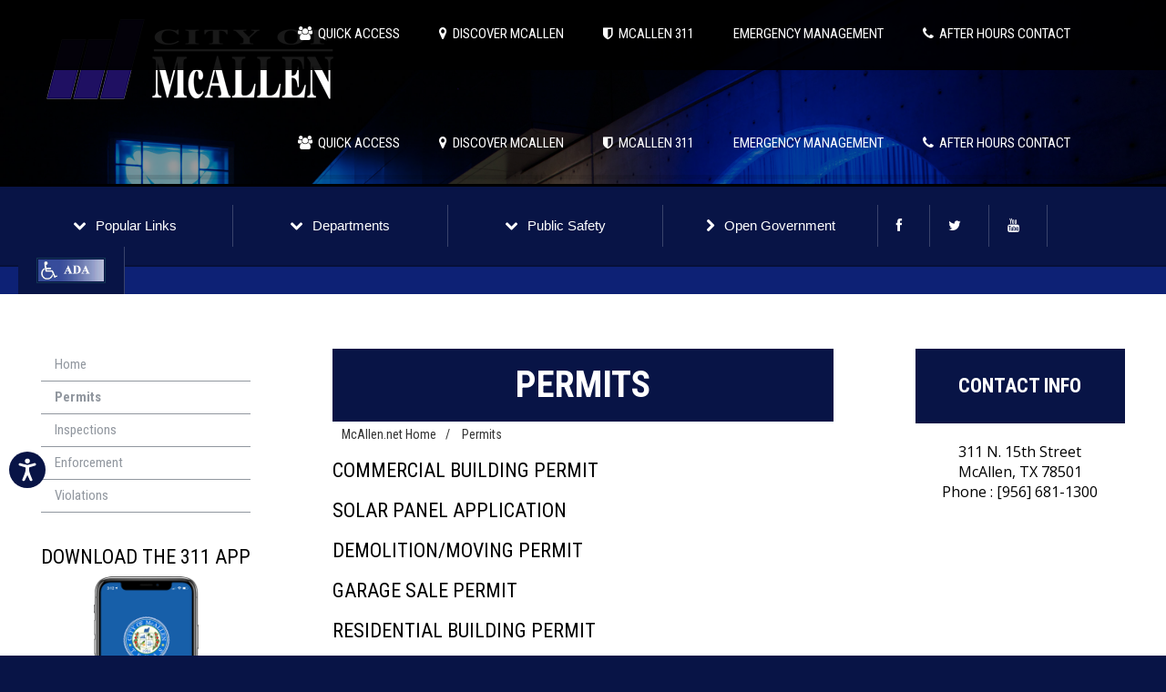

--- FILE ---
content_type: text/html; charset=utf-8
request_url: https://mcallen.net/departments/permits/permits
body_size: 89169
content:


<!DOCTYPE html>

<html>
<head id="Head1"><meta charset="UTF-8" /><meta name="viewport" content="width=device-width, initial-scale=1.0" /><title>
	Permits
</title><link rel="stylesheet" href="/Sitefinity/WebsiteTemplates/McAllen/App_Themes/McAllen/css/style2.css" /><link rel="stylesheet" href="/Sitefinity/WebsiteTemplates/McAllen/App_Themes/McAllen/css/custom.css" /><link rel="stylesheet" href="/Sitefinity/WebsiteTemplates/McAllen/App_Themes/McAllen/css/menu.css" /><link rel="stylesheet" href="/Sitefinity/WebsiteTemplates/McAllen/App_Themes/McAllen/css/icons.css" /><link rel="stylesheet" href="/Sitefinity/WebsiteTemplates/McAllen/App_Themes/McAllen/css/font-awesome/css/font-awesome.min.css" /><link rel="stylesheet" href="/Sitefinity/WebsiteTemplates/McAllen/App_Themes/McAllen/css/lightbox.css" /><link href="https://fonts.googleapis.com/css?family=Open+Sans:400,300,600,700,800,300italic,400italic" rel="stylesheet" type="text/css" /><link href="https://fonts.googleapis.com/css?family=Roboto+Condensed:400,300,300italic,700italic,700,400italic" rel="stylesheet" type="text/css" />

    <script src="/Sitefinity/WebsiteTemplates/McAllen/App_Themes/McAllen/js/jquery-3.6.0.js" type="text/javascript"></script>
    <script src="/Sitefinity/WebsiteTemplates/McAllen/App_Themes/McAllen/js/js2.js" type="text/javascript"></script>
    
    <script src="/Sitefinity/WebsiteTemplates/McAllen/App_Themes/McAllen/js/lightbox.js" type="text/javascript" charset="utf-8"></script>
    <!--[if IE]>
    	<script src="http://html5shiv.googlecode.com/svn/trunk/html5.js"></script>
  	<![endif]-->
	
		
   <!-- Google tag (gtag.js) -->
<script async src="https://www.googletagmanager.com/gtag/js?id=G-7S06JB8BLS"></script>
<script>
  window.dataLayer = window.dataLayer || [];
  function gtag(){dataLayer.push(arguments);}
  gtag('js', new Date());

  gtag('config', 'G-7S06JB8BLS');
</script>

<!-- Google tag (gtag.js) -->
<script async src="https://www.googletagmanager.com/gtag/js?id=G-J4WSS65ZGP"></script>
<script>
  window.dataLayer = window.dataLayer || [];
  function gtag(){dataLayer.push(arguments);}
  gtag('js', new Date());

  gtag('config', 'G-J4WSS65ZGP');
</script>





<script type="text/javascript">
    (function(c,l,a,r,i,t,y){
        c[a]=c[a]||function(){(c[a].q=c[a].q||[]).push(arguments)};
        t=l.createElement(r);t.async=1;t.src="https://www.clarity.ms/tag/"+i;
        y=l.getElementsByTagName(r)[0];y.parentNode.insertBefore(t,y);
    })(window, document, "clarity", "script", "pxztm2asay");
</script>



<!-- Accessibility Code for "mcallen.net" -->
<script>
/*
Want to customize your button? visit our documentation page:
https://login.equalweb.com/custom-button.taf
*/
window.interdeal = {
    get sitekey (){ return "572ea8d658026317e44e167780b58a6a"} ,
    get domains(){
        return {
            "js": "https://cdn.equalweb.com/",
            "acc": "https://access.equalweb.com/"
        }
    },
    "Position": "left",
    "Menulang": "EN",
    "draggable": true,
        "btnStyle": {
        "vPosition": [
            "80%",
            "80%"
        ],
        "scale": [
            "0.5",
            "0.5"
        ],
        "color": {
            "main": "#081446",
            "second": "#ffffff"
        },
        "icon": {
            "outline": false,
            "type": 11,
            "shape": "circle"
        }
    }
};

(function(doc, head, body){
    var coreCall             = doc.createElement('script');
    coreCall.src             = interdeal.domains.js + 'core/5.1.0/accessibility.js';
    coreCall.defer           = true;
    coreCall.integrity       = 'sha512-TcsprTlCCE0u/G5TN3zikzkynCEIRcfd96+RejMcyd2HFPnTpVUDxumXmFb/rSJ3ogQM+b/yvYWLwV6duAuJQg==';
    coreCall.crossOrigin     = 'anonymous';
    coreCall.setAttribute('data-cfasync', true );
    body? body.appendChild(coreCall) : head.appendChild(coreCall);
})(document, document.head, document.body);
</script>


<meta name="Generator" content="Sitefinity 9.1.6110.0 PE" /><link rel="canonical" href="https://mcallen.net/departments/permits/permits" /><meta name="viewport" content="width=device-width, initial-scale=1.0" /><script type="text/javascript">
	(function() {var _rdDeviceWidth = (window.innerWidth > 0) ? window.innerWidth : screen.width;var _rdDeviceHeight = (window.innerHeight > 0) ? window.innerHeight : screen.height;var _rdOrientation = (window.width > window.height) ? 'landscape' : 'portrait';})();
</script><link href="/Telerik.Web.UI.WebResource.axd?d=3Mu-0IpyyNy2Nt7AmLyoVvbhbnrY6gZ1dbLwDt3e7IpAobMJSd1bprm_eLpgssNmduC6f5aOJI-J9XwoJOFQA9TfwitRXPSOzejtqojFmp19yrGYDa1N9c7eygjviT9N_ES8_LTzuXIF1gIdaGpQAQ2&amp;t=638840874637275692&amp;compress=0&amp;_TSM_CombinedScripts_=%3b%3bTelerik.Sitefinity.Resources%2c+Version%3d9.1.6110.0%2c+Culture%3dneutral%2c+PublicKeyToken%3db28c218413bdf563%3aen%3acd0dc82d-e187-4b65-9e56-fdaa76d9034b%3a83fa35c7%3a850288ef%3bTelerik.Web.UI%2c+Version%3d2016.1.225.40%2c+Culture%3dneutral%2c+PublicKeyToken%3d121fae78165ba3d4%3aen%3a2dd5e454-f2a8-4dbd-a821-d1695d088cfd%3a580b2269%3aeb8d8a8e" type="text/css" rel="stylesheet" /><link href="/Sitefinity/Public/ResponsiveDesign/layout_transformations.css?pageDataId=96250761-aefc-64f6-a389-ff0000525e9b&amp;pageSiteNode=95250761-AEFC-64F6-A389-FF0000525E9B/4172668a-5852-47cf-8f06-2dbdbfb51b61/SitefinitySiteMap" type="text/css" rel="stylesheet" /></head>
<body>
    <form method="post" action="./permits" id="form1">
<div class="aspNetHidden">
<input type="hidden" name="ctl11_TSM" id="ctl11_TSM" value="" />
<input type="hidden" name="ctl12_TSSM" id="ctl12_TSSM" value="" />
<input type="hidden" name="__EVENTTARGET" id="__EVENTTARGET" value="" />
<input type="hidden" name="__EVENTARGUMENT" id="__EVENTARGUMENT" value="" />
<input type="hidden" name="__VIEWSTATE" id="__VIEWSTATE" value="/wEPDwUKLTExMDE4OTIzNWQYAQUeX19Db250cm9sc1JlcXVpcmVQb3N0QmFja0tleV9fFgEFPWN0bDAwJENvbnRlbnRQbGFjZUhvbGRlcjIkVEQ5QjRCQzVBMDAyJGN0bDAwJGN0bDAwJEJyZWFkY3J1bWJ3ORpOxvD5eomxIpnsdPfnWtH1P6bbEgEoqshzuqcNtA==" />
</div>

<script type="text/javascript">
//<![CDATA[
var theForm = document.forms['form1'];
if (!theForm) {
    theForm = document.form1;
}
function __doPostBack(eventTarget, eventArgument) {
    if (!theForm.onsubmit || (theForm.onsubmit() != false)) {
        theForm.__EVENTTARGET.value = eventTarget;
        theForm.__EVENTARGUMENT.value = eventArgument;
        theForm.submit();
    }
}
//]]>
</script>


<script src="/WebResource.axd?d=Ppq5osGwyH4rXFHW9OahqnY6n2mbcKisSq-NN0y7bj_LC1xQ2VeB70H3rIX4Sm-2z1sMSEtN0kYmIMljel-S_uDYT9fYFWs1KAh6elsKkIQ1&amp;t=638901356248157332" type="text/javascript"></script>


<script type="text/javascript">
//<![CDATA[
var __cultureInfo = {"name":"en","numberFormat":{"CurrencyDecimalDigits":2,"CurrencyDecimalSeparator":".","IsReadOnly":true,"CurrencyGroupSizes":[3],"NumberGroupSizes":[3],"PercentGroupSizes":[3],"CurrencyGroupSeparator":",","CurrencySymbol":"$","NaNSymbol":"NaN","CurrencyNegativePattern":0,"NumberNegativePattern":1,"PercentPositivePattern":1,"PercentNegativePattern":1,"NegativeInfinitySymbol":"-∞","NegativeSign":"-","NumberDecimalDigits":2,"NumberDecimalSeparator":".","NumberGroupSeparator":",","CurrencyPositivePattern":0,"PositiveInfinitySymbol":"∞","PositiveSign":"+","PercentDecimalDigits":2,"PercentDecimalSeparator":".","PercentGroupSeparator":",","PercentSymbol":"%","PerMilleSymbol":"‰","NativeDigits":["0","1","2","3","4","5","6","7","8","9"],"DigitSubstitution":1},"dateTimeFormat":{"AMDesignator":"AM","Calendar":{"MinSupportedDateTime":"\/Date(-62135575200000)\/","MaxSupportedDateTime":"\/Date(253402300799999)\/","AlgorithmType":1,"CalendarType":1,"Eras":[1],"TwoDigitYearMax":2029,"IsReadOnly":true},"DateSeparator":"/","FirstDayOfWeek":0,"CalendarWeekRule":0,"FullDateTimePattern":"dddd, MMMM d, yyyy h:mm:ss tt","LongDatePattern":"dddd, MMMM d, yyyy","LongTimePattern":"h:mm:ss tt","MonthDayPattern":"MMMM d","PMDesignator":"PM","RFC1123Pattern":"ddd, dd MMM yyyy HH\u0027:\u0027mm\u0027:\u0027ss \u0027GMT\u0027","ShortDatePattern":"M/d/yyyy","ShortTimePattern":"h:mm tt","SortableDateTimePattern":"yyyy\u0027-\u0027MM\u0027-\u0027dd\u0027T\u0027HH\u0027:\u0027mm\u0027:\u0027ss","TimeSeparator":":","UniversalSortableDateTimePattern":"yyyy\u0027-\u0027MM\u0027-\u0027dd HH\u0027:\u0027mm\u0027:\u0027ss\u0027Z\u0027","YearMonthPattern":"MMMM yyyy","AbbreviatedDayNames":["Sun","Mon","Tue","Wed","Thu","Fri","Sat"],"ShortestDayNames":["Su","Mo","Tu","We","Th","Fr","Sa"],"DayNames":["Sunday","Monday","Tuesday","Wednesday","Thursday","Friday","Saturday"],"AbbreviatedMonthNames":["Jan","Feb","Mar","Apr","May","Jun","Jul","Aug","Sep","Oct","Nov","Dec",""],"MonthNames":["January","February","March","April","May","June","July","August","September","October","November","December",""],"IsReadOnly":true,"NativeCalendarName":"Gregorian Calendar","AbbreviatedMonthGenitiveNames":["Jan","Feb","Mar","Apr","May","Jun","Jul","Aug","Sep","Oct","Nov","Dec",""],"MonthGenitiveNames":["January","February","March","April","May","June","July","August","September","October","November","December",""]},"eras":[1,"A.D.",null,0]};//]]>
</script>

<script src="/Telerik.Web.UI.WebResource.axd?_TSM_HiddenField_=ctl11_TSM&amp;compress=0&amp;_TSM_CombinedScripts_=%3b%3bSystem.Web.Extensions%2c+Version%3d4.0.0.0%2c+Culture%3dneutral%2c+PublicKeyToken%3d31bf3856ad364e35%3aen%3aa8328cc8-0a99-4e41-8fe3-b58afac64e45%3aea597d4b%3ab25378d2" type="text/javascript"></script>
<script type="text/javascript">
//<![CDATA[
if (typeof(Sys) === 'undefined') throw new Error('ASP.NET Ajax client-side framework failed to load.');
//]]>
</script>

<script src="/ScriptResource.axd?d=[base64]&amp;t=3b05f2d2" type="text/javascript"></script>
<script src="/Telerik.Web.UI.WebResource.axd?_TSM_HiddenField_=ctl11_TSM&amp;compress=0&amp;_TSM_CombinedScripts_=%3b%3bTelerik.Sitefinity.Resources%3aen%3acd0dc82d-e187-4b65-9e56-fdaa76d9034b%3ab162b7a1%3ad4b35ef7%3bTelerik.Web.UI%2c+Version%3d2016.1.225.40%2c+Culture%3dneutral%2c+PublicKeyToken%3d121fae78165ba3d4%3aen%3a2dd5e454-f2a8-4dbd-a821-d1695d088cfd%3aa1a4383a" type="text/javascript"></script>
<div class="aspNetHidden">

	<input type="hidden" name="__VIEWSTATEGENERATOR" id="__VIEWSTATEGENERATOR" value="AAFC8F36" />
</div><script type="text/javascript">
//<![CDATA[
Sys.WebForms.PageRequestManager._initialize('ctl00$ctl11', 'form1', [], [], [], 90, 'ctl00');
//]]>
</script>
<input type="hidden" name="ctl00$ctl11" id="ctl11" />
<script type="text/javascript">
//<![CDATA[
Sys.Application.setServerId("ctl11", "ctl00$ctl11");
Sys.Application._enableHistoryInScriptManager();
//]]>
</script>


        <header>
            

<nav>
    <div class="logo">
        <a href="/default">
            
            <img src="/Sitefinity/WebsiteTemplates/McAllen/App_Themes/McAllen/img/logo.png" alt="City Of McAllen"></a>
    </div>

    <ul>

        <li><a href="#"><i class="fa fa-group fa-1x"></i>&nbsp;&nbsp;Quick Access</a>
            <ul>
                <li><a href="https://auslink.mcallen.net/Default.aspx?tabid=186&returnurl=%2f">Pay Water Bill</a></li>
				<li><a href="https://www.mcallen.net/mcn-live/">McAllen-1300 Live</a></li>
				<li><a href="https://mcallen.maps.arcgis.com/apps/webappviewer/index.html?id=8293e66a04744505ab3cc6c145e764a4" target="_blank">Garage Sales</a></li>
                <li><a href="/departments/tax">Property Taxes</a></li>
				<li><a href="https://mcallen.net/tickets">Pay Tickets Online</a></li>
                <li><a href="/departments/secretary/vitals">Vital Records</a></li>
                <li><a href="/departments/hr/careers">Careers</a></li>
                <li><a href="https://mcallen.procureware.com/home">Bid Notices</a></li>
                <li><a href="https://onlinepermits.mcallen.net/Portal/default.aspx">Permit Portal</a></li>
                <li><a href="/bridge-cameras">Bridge Cameras</a></li>
                <li><a href="/departments/commission/meetings">City Commission Meetings</a></li>
				<li><a href="https://mcallen.net/departments/engineering/construction-projects">Construction Projects</a></li>
				<li><a href="https://mcallen.net/census2020">CENSUS 2020</a></li>
            </ul>
        </li>
        <li><a href="#"><i class="fa fa-map-marker fa-1x"></i>&nbsp;&nbsp;Discover Mcallen</a>
            <ul>
                <li><a href="http://www.mcallen.org/">McAllen Chamber of Commerce</a></li>
                   <li><a href="https://www.mcallenisd.org/">McAllen ISD</a></li>
				  <li><a href="http://www.mcallenedc.org/">McAllen EDC</a></li>
				<li><a href="https://www.mcallenmeansbusiness.com">Retail Development</a></li>
				<li><a href="https://www.mcallenheritagecenter.com">McAllen Heritage Center</a></li>
                <li><a href="/departments/parks">Parks & Rec</a></li>
                <li><a href="http://www.exploremcallen.com">Explore McAllen</a></li>
                <li><a href="http://www.mcallenlibrary.net/">Library</a></li>
                <li><a href="/metro">Metro McAllen</a></li>
                <li><a href="http://ezcrossbridge.mcallen.net">E-Z Cross Bridge</a></li>
                <li><a href="http://www.mcallenairport.com/">Airport (MFE)</a></li>
                <li><a href="http://www.quintamazatlan.com/">Quinta Mazatlan</a></li>
                <li><a href="http://www.worldbirdingcenter.org/">World Birding Center</a></li>
                <li><a href="http://www.experiencemcallen.com/">Convention Center</a></li>
                <li><a href="https://www.championlakesgolf.com/">Golf Course</a></li>
                <!--<li><a href="http://www.mcallen.net/veterans/">Veteran's Memorial</a></li>-->
                <li><a href="http://www.mcallenholidayparade.com">McAllen Holiday Parade</a></li>
                <li><a href="http://www.mcallen.net/veterans/">Veteran's Memorial</a></li>
                <li><a href="http://www.mcallenairport.com/">Airport Flight Schedule</a></li>
            </ul>
        </li>
        <li><a href="/departments/311"><i class="fa fa-shield fa-1x"></i>&nbsp;&nbsp;McAllen 311</a>
            
        </li>
<li><a href="https://mcallen.net/departments/emergency">EMERGENCY MANAGEMENT</a></li>
        <li><a href="#"><i class="fa fa-phone fa-1x"></i>&nbsp;&nbsp;After Hours Contact</a>
            <ul style="color:#fff;">
                <li>Emergency Police: <br /><a href="tel:911">911</a></li>
                <li>Non-Emergency Police:<br />(956) 681-2000</li>
                <li>Water: <br />(956) 681-1717</li>
                <li>Sewer Backup: <br />(956) 648-4010</li>
                <li>Code Enforcement: <br />(956) 681-1900</li>
                 <li>Animal Care Services: <br />(956) 681-1919</li>
            </ul>
        </li>
        <li>&nbsp;&nbsp;&nbsp;&nbsp;</li>
    </ul>
   
</nav>

<div class="nav-mobile">
    <ul class="nav-mobile-menu">
        <li class="active"><a href="https://www.mcallen.net/">McAllen.Net</a></li>
        <li>
           <div>City Elections 2025<i class="fa fa-chevron-right"></i></div>
            <ul>
                 <li><a href="https://www.mcallen.net/departments/secretary/city-elections/general-election-2025">General Election</a></li>
          
            </ul>
		   <div>Services<i class="fa fa-chevron-right"></i></div>
            <ul>
                <li><a href="/departments/311">Mcallen 311</a></li>
                <li><a href="https://www.zumper.com/apartments-for-rent/McAllen-TX" target="_blank">Apartment Search</a></li>
                <li><a href="https://mcallen.procureware.com/home">Bid Notices</a></li>
                 <li><a href="/bridge-cameras">Bridge Cameras</a></li>
                <li><a href="https://www.mcallen.net/311-widgets/brush-collection-schedule/">Brush Collection</a></li>
                <li><a href="http://www.buildmcallen.com/">Build McAllen</a></li>
                <li><a href="http://gismap.mcallen.net/gisweb/">City Maps (GIS)</a></li>
                <li><a href="https://www.mcallenpublicworks.net/services">Garbage Collection</a></li>
                <li><a href="http://www.mcallenmeansbusiness.com/">McAllen Retail</a></li>
                <li><a href="https://www.mcallen.net/mcn-live/">MCN 1300 Live</a></li>
                <li><a href="https://mcallen.net/tickets">Pay Tickets</a></li>
				<li><a href="https://mcallen.go2gov.net/">Pay Taxes</a></li>
                
                <li><a href="https://auslink.mcallen.net/Default.aspx?tabid=186&returnurl=%2f">Pay Water</a></li>
                <li><a href="https://onlinepermits.mcallen.net">Permit Portal</a></li>
                <li><a href="/pir">Public Info. Req. (PIR)</a></li>
                <li><a href="http://www.mcallenpublicworks.net/recycling.php">Recycling</a></li>
                <li><a href="http://www.arcgis.com/apps/webappviewer/index.html?id=7478cd2e370a413f95f790255e6409b2">Road Closures</a></li>
            </ul>
        </li>
        <li>
            <div>City Hall <i class="fa fa-chevron-right"></i></div>
            <ul>
                 <li><a href="/advisory-boards">Advisory Boards</a></li>
                 
                 <li><a href="/docs/default-source/city-info/citycharter.pdf?sfvrsn=6">City Charter</a></li>
                 <li><a href="/departments/commission">City Commission</a></li>
                 <li><a href="https://www.mcallen.net/departments/secretary/city-elections/general-election-2025">City Elections</a></li>
                 <li><a href="/departments/hr/careers">Careers</a></li>
                 <li><a href="https://ecode360.com/MC6775">City Ordinances</a></li>
                 <li><a href="/departments/commission/meetings">Commission Meetings</a></li>
                 <li><a href="/devcorp">Dev. Corporation</a></li>
                 <li><a href="/departments/secretary/disclosure-statements">Disclosure Statements</a></li>
                 <li><a href="http://mcallenpublicutility.com/meetings/agendas-meeting-packets/">MPU Meetings</a></li>
                 <li><a href="/pir">Public Info. Req. (PIR)</a></li>
                 <li><a href="https://www.mcallenpublicutility.com/board-of-trustees">Public Utilites Board</a></li>
                 <li><a href="/departments/hr/volunteer">Volunteer Opportunities</a></li>
                 <li><a href="https://www.mcallen.net/yearinreview/">Year in Review</a></li>
            </ul>
        </li>
        <li>
            <div>Discover<i class="fa fa-chevron-right"></i></div>
            <ul>
                 <li><a href="http://www.mcallen.org/">McAllen Chamber of Commerce</a></li>
                  <li><a href="http://www.mcallenedc.org/">McAllen EDC</a></li>
                 <li><a href="/departments/parks">Parks & Rec</a></li>
                 <li><a href="http://www.exploremcallen.com">Explore McAllen</a></li>
                 <li><a href="http://www.mcallenlibrary.net/">Library</a></li>
                 <li><a href="/metro">Metro McAllen</a></li>
                 <li><a href="http://www.ezcrossbridge.net/">E-Z Cross Bridge</a></li>
                 <li><a href="http://www.mcallenairport.com/">McAllen Airport (MFE)</a></li>
                 <li><a href="http://www.quintamazatlan.com/">Quinta Mazatlan</a></li>
                 <li><a href="http://www.worldbirdingcenter.org/">World Birding Center</a></li>
                 <li><a href="http://www.experiencemcallen.com/">Convention Center</a></li>
                 <li><a href="https://www.championlakesgolf.com/">Golf Course</a></li>
                 <li><a href="http://www.mcallen.net/veterans/">Veteran's Memorial</a></li>
                 <li><a href="http://www.mcallenholidayparade.com">McAllen Holiday Parade</a></li>
                 <li><a href="http://www.mcallenairport.com/">Airport Flight Schedule</a></li>
				 <li><a href="https://www.mcallenmeansbusiness.com">Retail Development</a></li>
            </ul>
        </li>
		        <li>
            <div>Departments<i class="fa fa-chevron-right"></i></div>
            <ul>
                 <li><a href="/departments/airport">Airport</a></li>
				
				<!--<li><a href="/departments/architect">City Architect</a></li>-->
				<li><a href="/departments/attorney">City Attorney</a></li>
				<li><a href="/departments/auditor">City Auditor</a></li>
				<li><a href="/departments/commission">City Commission</a></li>
				<li><a href="/departments/manager">City Manager</a></li>
				<li><a href="/departments/secretary">City Secretary</a></li>
				<!--<li><a href="/departments/civil-service">Civil Service</a></li>-->
				<li><a href="/departments/convention">Convention Center</a></li>
				<li><a href="/departments/devcorp">Development Corp.</a></li>
				<li><a href="/departments/downtown">Downtown Services</a></li>
				<li><a href="/departments/emergency">Emergency Management</a></li>
				<li><a href="/departments/benefits">Employee Benefits</a></li>
				<li><a href="/departments/engineering">Engineering</a></li>
				<li><a href="/departments/finance">Finance</a></li>
				<li><a href="/departments/fire">Fire Departments</a></li>
				<li><a href="/departments/golf">Golf Course</a></li>
				<li><a href="/departments/grants/grants-administration">Grant Adminstration</a></li>
                <li><a href="/departments/code">Health & Code Enforcement</a></li>
				<li><a href="/departments/hr">Human  Resources</a></li>
				<!--<li><a href="/departments/it">Information Technology</a></li>-->
				<li><a href="/departments/bridge">International Bridge</a></li>
				<li><a href="/departments/mpl">Library</a></li>
				<li><a href="/departments/omb">Management & Budget</a></li>
				<li><a href="/departments/311">McAllen 311</a></li>
				<li><a href="/departments/mpu">McAllen Public Utility</a></li>
				<li><a href="/metro">Metro McAllen</a></li>
				<li><a href="/departments/court">Municipal Court</a></li>
				<li><a href="/departments/media">Office of Communications</a></li>
				<li><a href="/departments/parks">Parks & Recreation</a></li>
				<li><a href="/departments/permits">Permits & Inspections</a></li>
				<li><a href="/departments/planning">Planning</a></li>
				<li><a href="/departments/pd">Police Department</a></li>
				<li><a href="/departments/pw">Public Works</a></li>
				<li><a href="/departments/purchasing">Purchasing</a></li>
				<li><a href="/departments/quinta">Quinta Mazatlan</a></li>
				<li><a href="/departments/risk">Risk Management</a></li>
				<li><a href="/departments/tax">Tax Department</a></li>
				<li><a href="/departments/traffic">Traffic Operations</a></li>
            </ul>
        </li>
		
		        <li>
            <div>Public Safety<i class="fa fa-chevron-right"></i></div>
            <ul>
                 <li><a href="/departments/emergency">Emergency Management</a></li>
                 <li><a href="/departments/pd">McAllen PD</a></li>
                 <li><a href="/departments/fire">Fire Department</a></li>
            </ul>
        </li>
		<li><a href="/open/home">Open Government</a></li>

    </ul>
    <ul class="button-menu">
        <li>
            <i class="fa fa-bars"></i>
        </li>
    </ul>
</div>

        </header>

        <section class="sport-news">
            

    

        

            

                

                    
                        

                            <ul class="menu slide">
                                <li>
                                    <a href="#" class="col-1" style="text-align: center;"><i class="fa fa-chevron-down"></i>Popular Links</a>
                                    <div class="dropdown-col-3 gallery space_2col">
                                        <div class="video-gallery-container">
                                            <div class="col-1">
                                                <h3 style="color: #F9F9F9">Services</h3>
                                                <ol>
                                                    <li><a href="/departments/311">Mcallen 311</a></li>
                                                    <!--<li><a href="http://mcallen.net/contact">After Hours Contact</a></li>-->
                                                    <li><a href="https://www.zumper.com/apartments-for-rent/McAllen-TX" target="_blank">Apartment Search</a></li>
                                                    <li><a href="https://mcallen.procureware.com/home">Bid Notices</a></li>
                                                    <li><a href="/bridge-cameras">Bridge Cameras</a></li>
                                                    <li><a href="https://mcallenpublicworks.net/services/brush/">Brush Collection</a></li>
                                                    <li><a href="http://www.buildmcallen.com/">Build McAllen</a></li>
                                                    <li><a href="https://gismap.mcallen.net/index.html">City Maps (GIS)</a></li>
                                                    <li><a href="https://www.mcallenpublicworks.net/services">Garbage Collection</a></li>
                                                    <li><a href="http://www.mcallenmeansbusiness.com/">McAllen Retail</a></li>
                                                    <li><a href="https://www.mcallen.net/mcn-live/">MCN 1300 Live</a></li>
                                                    <li><a href="https://mcallen.net/tickets">Pay Tickets</a></li>
		                <li><a href="https://mcallen.go2gov.net/>Pay Taxes</a></li>
                                                    <li><a href="https://onlinepermits.mcallen.net">Permit Portal</a></li>
                                                    <li><a href="http://mcallen.net/pir">Public Info. Req. (PIR)</a></li>
                                                    <li><a href="https://mcallenpublicworks.net/services/recycling/">Recycling</a></li>
                                                    <li><a href="https://mcallen.maps.arcgis.com/apps/webappviewer/index.html?id=7478cd2e370a413f95f790255e6409b2">Road Closures</a></li>
                                                </ol>
                                            </div>

                                            <div class="col-1">
                                                <h3 style="color: #F9F9F9">City Hall</h3>
                                                <ol>
                                                    <li><a href="/advisory-boards">Advisory Boards</a></li>
                                                    
                                                    <li><a href="/docs/default-source/city-info/citycharter.pdf?sfvrsn=6">City Charter</a></li>
                                                    <li><a href="/departments/commission">City Commission</a></li>
                                                    <li><a href="https://www.mcallen.net/departments/secretary/city-elections/special-election-2026">City Elections</a></li>
                                                    <li><a href="/departments/hr/careers">Careers</a></li>
                                                    <li><a href="https://ecode360.com/MC6775">City Ordinances</a></li>
                                                    <li><a href="/departments/commission/meetings">Commission Meetings</a></li>
                                                    <li><a href="/devcorp">Dev. Corporation</a></li>
                                                    <li><a href="/departments/secretary/disclosure-statements">Disclosure Statements</a></li>
                                                    <li><a href="http://mcallenpublicutility.com/meetings/agendas-meeting-packets/">MPU Meetings</a></li>
                                                    <li><a href="/pir">Public Info. Req. (PIR)</a></li>
                                                    <li><a href="https://www.mcallenpublicutility.com/board-of-trustees">Public Utilites Board</a></li>
                                                    <li><a href="/departments/hr/volunteer">Volunteer Opportunities</a></li>
                                                    <li><a href="https://www.mcallen.net/yearinreview/">Year in Review</a></li>
                                                </ol>
                                            </div>

                                            <!--<div class="col-1">
                    <h3 style="color: #F9F9F9">City Depts.</h3>
                    <ol>
                        <li><a href="/bridge">Bridge Department</a></li>
                        <li><a href="/dev-services/building-permits-inspections">Building Permits & Inspections</a></li>
                        <li><a href="/government/auditor">City Auditor</a></li>
                        <li><a href="/government/city-commission">City Commission</a></li>
                        <li><a href="/government/citymanager">City Manager</a></li>
                        <li><a href="/government/city-secretary">City Secretary</a></li>
                    
                        <li><a href="/downtown">Downtown Services</a></li>
                        <li><a href="/dev-services/engineering">Engineering</a></li>
                        <li><a href="/government/finance">Finance</a></li>
                        <li><a href="/human-resources">Human Resources</a></li>
                        <li><a href="/government/OMB">Management & Budget</a></li>
                        <li><a href="/communication-department">Media Relations</a></li>
                        <li><a href="/metro">Metro McAllen</a></li>
                    </ol>
                </div>-->

                                            <!--<div class="col-1">
                    <h3 style="color: #F9F9F9">City Depts.</h3>
                    <ol>
                        <li><a href="/municipalcourt">Municipal Court</a></li>
                        <li><a href="/parks-recreation">Parks & Recreation</a></li>
                        <li><a href="/passport-division">Passport Division</a></li>
                        <li><a href="/dev-services/planning">Planning</a></li>
                        <li><a href="/mpu">Public Utility</a></li>
                        <li><a href="http://www.mcallenpublicworks.net">Public Works</a></li>
                        <li><a href="/government/risk">Risk Management</a></li>
                        <li><a href="/tax-office">Tax Office</a></li>
                        <li><a href="/dev-services/traffic">Traffic Operations</a></li>
                        <li><a href="/government/vitals">Vital Statistics</a></li>
                    </ol>
                </div>-->

                                            <div class="col-1">
                                                <h3 style="color: #F9F9F9">Discover</h3>
                                                <ol>
                                                    <li><a href="http://www.mcallen.org/">McAllen Chamber of Commerce</a></li>
                                                    <li><a href="/departments/manager/rebecca">Retail Development</a></li>
                                                    <li><a href="https://www.mcallenisd.org/">McAllen ISD  </a></li> 
													<li><a href="http://www.mcallenedc.org/">McAllen EDC</a></li>
												    <li><a href="/departments/parks">Parks & Rec</a></li>
                                                    <li><a href="http://www.exploremcallen.com">Explore McAllen</a></li>
                                                    <li><a href="http://www.mcallenlibrary.net/">Library</a></li>
                                                    <li><a href="/metro">Metro McAllen</a></li>
                                                    <li><a href="http://www.ezcrossbridge.net/">E-Z Cross Bridge</a></li>
                                                    <li><a href="http://www.mcallenairport.com/">Airport (MFE)</a></li>
                                                    <li><a href="http://www.quintamazatlan.com/">Quinta Mazatlan</a></li>
                                                    <li><a href="http://www.worldbirdingcenter.org/">World Birding Center</a></li>
                                                    <li><a href="https://www.experiencemcallen.com">Convention Center</a></li>
                                                    <li><a href="https://championlakesgolf.com/">Golf Course</a></li>
                                                    <li><a href="http://www.mcallen.net/veterans/">Veteran's Memorial</a></li>
                                                    <li><a href="http://www.mcallenholidayparade.com">McAllen Holiday Parade</a></li>
                                                    <li><a href="http://www.mcallenairport.com/">Airport Flight Schedule</a></li>
                                                </ol>
                                            </div>
                                        </div>
                                    </div>
                                </li>

                                <li>
                                    <a href="#" class="col-1" style="text-align: center;"><i class="fa fa-chevron-down"></i>Departments</a>
                                    <div class="dropdown-col-4 gallery space_2col">
                                        <div class="video-gallery-container">
                                            <div class="col-1">
                                                <ol>
                                                    <li><a href="/departments/airport">Airport</a></li>
													

													<!--<li><a href="/departments/architect">City Architect</a></li>-->
													<li><a href="/departments/attorney">City Attorney</a></li>
													<li><a href="/departments/auditor">City Auditor</a></li>
													<li><a href="/departments/commission">City Commission</a></li>
													<li><a href="/departments/manager">City Manager</a></li>
													<li><a href="/departments/secretary">City Secretary</a></li>
													<!--<li><a href="/departments/civil-service">Civil Service</a></li>-->
													<li><a href="/departments/convention">Convention Center</a></li>
                                                    <li><a href="/departments/devcorp">Development Corp.</a></li>
                                                </ol>
                                            </div>

                                            <div class="col-1">
                                                <ol>
                                                    <li><a href="/departments/downtown">Downtown Services</a></li>
													<li><a href="/departments/emergency">Emergency Management</a></li>
													<li><a href="/departments/benefits">Employee Benefits</a></li>
													<li><a href="/departments/engineering">Engineering</a></li>
													<li><a href="/departments/finance">Finance</a></li>
													<li><a href="/departments/fire">Fire Department</a></li>
													<li><a href="/departments/golf">Golf Course</a></li>
													<li>  
<a href="/departments/grants/grants-administration">Grant Adminstration</a></li>
													<li><a href="/departments/code">Health, Code Enforcement & Animal Care Services</a></li>
                                                </ol>
                                            </div>

                                            <div class="col-1">
                                                <ol>
                                                    <li><a href="/departments/hr">Human  Resources</a></li>
													<!--<li><a href="/departments/it">Information Technology</a></li>-->
													<li><a href="/departments/bridge">International Bridge</a></li>
													<li><a href="/departments/mpl">Library</a></li>
													<li><a href="/departments/omb">Management & Budget</a></li>
													<li><a href="/departments/311">McAllen 311</a></li>
													<li><a href="/departments/mpu">McAllen Public Utility</a></li>
													<li><a href="/metro">Metro McAllen</a></li>
													<li><a href="/departments/court">Municipal Court</a></li>
													<li><a href="/departments/media">Office of Communications</a></li>
                                                </ol>
                                            </div>
											
											<div class="col-1">
                                                <ol>
                                                    <li><a href="/departments/parks">Parks & Recreation</a></li>
													<li><a href="/departments/permits">Permits & Inspections</a></li>
													<li><a href="/departments/planning">Planning</a></li>
													<li><a href="/departments/pd">Police Department</a></li>
													<li><a href="/departments/pw">Public Works</a></li>
													<li><a href="/departments/purchasing">Purchasing</a></li>
													<li><a href="/departments/quinta">Quinta Mazatlan</a></li>
													<li><a href="/departments/risk">Risk Management</a></li>
													<li><a href="/departments/tax">Tax Department</a></li>
													<li><a href="/departments/traffic">Traffic Operations</a></li>
                                                </ol>
                                            </div>
                                        </div>
                                    </div>
                                </li>

                                <li>
                                    <a href="/departments/emergency" class="col-1" style="text-align: center;"><i class="fa fa-chevron-down"></i>Public Safety</a>
                                    <div class="dropdown-col-1 gallery space_2col">
                                        <div class="video-gallery-container">
                                            <div class="col-1">
                                                <ol>
                                                    <li><a href="/departments/emergency">Emergency Management</a></li>
                                                    <li><a href="/departments/pd">McAllen PD</a></li>
                                                    <li><a href="/departments/fire">Fire Department</a></li>
                                                </ol>
                                            </div>
                                        </div>
                                    </div>
                                </li>
                                
                                    <li>
                                        <a href="/open/home" class="col-1" style="text-align: center;"><i class="fa fa-chevron-right"></i>Open Government</a>
                                    </li>
                                    <li><a href="https://www.facebook.com/McAllenTX"><i class="fa fa-facebook"></i></a></li>
                                    <li><a href="https://twitter.com/CityofMcAllen"><i class="fa fa-twitter"></i></a></li>
                                 <li><a href="https://www.youtube.com/user/CityofMcAllen"><i class="fa fa-youtube"></i></a></li> 
									<li>  <a href ="https://www.mcallen.net/departments/engineering/ada">  <img src="https://www.mcallen.net/docs/default-source/engineering-files/ada1.png?sfvrsn=2" alt="ADA COMPLIANCE" width="72" height="190">  </a> </li>
                            </ul>									
        </section>

        <section class="bg-05" style="background: #ffffff;">

            <div class="m-03 bg-dark-blue sidebar">
                <div class="module-content">

                    

                    <div class="vertical-menu bg-dark-blue module">
                        





<div class="sfNavWrp sfNavTreeviewWrp topnav">
    
    
    
    

    <ul id="ContentPlaceHolder1_TD9B4BC5A001_ctl00_ctl00_navigationUl" class="sfNavTreeview sfNavList">
        
                            <li>           
                                <a href="/departments/permits/home">Home</a>          
                                
                            </li>                                        
                        
                            <li>           
                                <a href="/departments/permits/permits" class="sfSel">Permits</a>          
                                
                            </li>                                        
                        
                            <li>           
                                <a href="/departments/permits/inspections">Inspections</a>          
                                
                            </li>                                        
                        
                            <li>           
                                <a href="/departments/permits/enforcement">Enforcement</a>          
                                
                            </li>                                        
                        
                            <li>           
                                <a href="/departments/permits/violations">Violations</a>          
                                
                            </li>                                        
                        
    </ul>
</div>



<script type="text/javascript">
    (function ($) {
        var kendoPanelBar = $('.sfNavTreeview').not('div.k-treeview .sfNavTreeview').kendoPanelBar({
          animation: true,
            expand: function (e) {
                if (window.DataIntelligenceSubmitScript) {
                    DataIntelligenceSubmitScript._client.sentenceClient.writeSentence({
                        predicate: "Toggle navigation",
                        object: this.dataItem(e.node).text,
                        objectMetadata: [
                                                    {
                                                        'K': 'PageTitle',
                                                        'V': document.title
                                                    },
                                                    {
                                                        'K': 'PageUrl',
                                                        'V': location.href
                                                    }
                        ]
                    });
                }
            }
        }).data('kendoPanelBar');
        if (kendoPanelBar) {
            var selectedNodes = $(".k-item:has(ul .sfSel)");
     kendoPanelBar.expand(selectedNodes);
        }
    })(jQuery);
</script><div class='sfContentBlock'><br />
<br />
<h2 style="text-align:center;">Download the 311 App</h2>
<a href="/departments/311"><img src="/images/default-source/mcallen-311/iphonexspacegrey_portrait.png?sfvrsn=6" data-displaymode="Original" alt="McA311_IPhone_5" title="McA311_IPhone_5" style="width:50%; margin-left:auto; margin-right:auto;" /></a>


</div>


                    </div>

                </div>
            </div>

            <div class="m-06" style="background: white;">

                <div class="m-12">
                    <div class="post">
                        <div class="module-content">
                            
<div class='sfContentBlock'><a name="top"></a>
<div style="text-align:center; background-color: #081446; width:100%; padding-top:20px; padding-bottom:20px;">
<h1 style="color:white;font-weight:bold;">Permits</h1>
</div>


</div><div id="ContentPlaceHolder2_TD9B4BC5A002">
	

<div class="sfBreadcrumbWrp">
    <span id="ContentPlaceHolder2_TD9B4BC5A002_ctl00_ctl00_BreadcrumbLabel" class="sfBreadcrumbLabel" style="display:none;"></span>
    <div id="ctl00_ContentPlaceHolder2_TD9B4BC5A002_ctl00_ctl00_Breadcrumb" class="RadSiteMap RadSiteMap_Default">
		<!-- 2016.1.225.40 --><ul class="rsmFlow rsmLevel rsmOneLevel">
			<li class="rsmItem sfBreadcrumbNavigation"><a class="rsmLink" href="../default" title="Mission Statement: Dedicated to consistently providing high quality services and quality of life to all who live, work and visit the City of McAllen. Core Values: Integrity, Accountability, Commitment">McAllen.net Home</a><span class='sfBreadcrumbNodeSeparator'>/</span></li> <li class="rsmItem sfNoBreadcrumbNavigation"><a class="rsmLink" href="javascript: void(0)">Permits</a></li>
		</ul><input id="ctl00_ContentPlaceHolder2_TD9B4BC5A002_ctl00_ctl00_Breadcrumb_ClientState" name="ctl00_ContentPlaceHolder2_TD9B4BC5A002_ctl00_ctl00_Breadcrumb_ClientState" type="hidden" />
	</div>
</div>
</div><div class='sfContentBlock'><h2><a href="#commercial">Commercial Building Permit<br />
<br />
</a><a href="http://buildmcallen.com/docs/solar%20panel%20application.pdf">Solar Panel Application<br />
<br />
</a><a href="#demolition">Demolition/Moving Permit<br />
<br />
</a><a href="https://onlinepermits.mcallen.net/Portal/default.aspx">Garage Sale Permit<br />
<br />
</a><a href="#residential">Residential Building Permit<br />
<br />
</a><a href="#irrigation">Irrigation Permit<br />
<br />
</a><a href="#sign">Sign Permit<br />
<br />
</a><a href="#sub">Sub Permits<br />
<br />
</a><a href="#pool">Swimming Pool Permit</a></h2>
<p>&nbsp;</p>
<hr />


</div><div class='sfContentBlock'><a name="commercial"></a>
<h2 style="text-align: justify;">A Guide To Commercial Building Permits</h2>
<h3>How do I apply for a Commercial building permit?</h3>
<p>A fully completed building permit application is required. The application can be found at the following<br />
<br />
link: <a href="https://www.mcallen.net/docs/default-source/permits-inspections-files/new-commercial-permit-application9a5c1561aefc64f6a389ff0000525e9b.pdf?sfvrsn=2" target="_blank"></a><a style="color:blue;" href="https://www.mcallen.net/docs/default-source/permits-inspections-files/new-commercial---permit-application.pdf?sfvrsn=0">Commercial Permit Application</a>&nbsp;or may be obtained at the Building Permits &amp; Inspection office. Along with the building permit application the following documents may be required if applicable.</p>
<ul style="list-style: square; margin-left: 50px;">
    <li>Site Development </li>
    <li>Civil Plans </li>
    <li>Architectural Plans </li>
    <li>Engineered Plans (M.E.P. &amp; Structural) </li>
    <li>Energy Compliance Reports </li>
    <li>Architectural Barrier Registration </li>
    <li>Asbestos Survey </li>
</ul>
<br />
<p>Reference the commercial submittal checklist for additional information.</p>
<h3>Site Development</h3>
<p>The subdivision process is the process of dividing and splitting a tract of land into separate parcels. The usual purpose of subdividing is to permit the transfer of the subdivided piece to someone other than the owner of the original parcel. Application forms may be obtained from the Planning Department. Contact the Planning and Zoning Department for site Development requirements at (956)681-1250 </p>
<ul style="list-style: square; margin-left: 50px;">
    <li>Energy Compliance Reports (ComCheck &amp; Heating and cooling calculations) will be required for the building envelop for new construction or additions, lighting alterations and mechanical system installations. </li>
    <li>Architectural Barrier Registration with the Texas Department of License and Registration will be required for projects over $50,000 of construction cost. </li>
    <li>Reference the restaurant guide for restaurant building permit information. </li>
    <li>Asbestos surveys will be required for material removed in a commercial or demolition project as required by the Texas Department of state health services. </li>
    <li>Reference the restaurant guide for restaurant building permit information. </li>
</ul>
<br />
<h3>FREQUENTLY ASKED QUESTIONS</h3>
<h3>How long will it take?</h3>
<p>If your submittal is complete, please allow 10 to 15 days for plan review. You will be notified when the plan has been approved or disapproved.</p>
<h3>Will I need other permits?</h3>
<p>Some commercial construction may also require the purchase of additional permits for installation of electric wiring, plumbing pipes or new fixtures, heating or air conditioning systems. As a general rule, permits are required when you:</p>
<ul style="list-style: square; margin-left: 50px;">
    <li>erect </li>
    <li>construct </li>
    <li>alter </li>
    <li>repair </li>
    <li>improve, or Call the Building Permits and Inspections Department for additional information at (956) 681-1300 or by email at <a href="mailto:devservices@mcallen.net">devservices@mcallen.net</a>. </li>
</ul>
<br />
<h3>How much will the permit cost?</h3>
<p>The permit fees are determined by the improvement value or the square footage of the new construction. The minimum permit fee is $48.00 dollars and minimum review fee is $8.64 dollars.</p>
<p>Remodel = Improvement Value x .006<br />
New Construction = 16 cents a Square foot<br />
Plan Review Fee = 18% percent of permit fee<br />
Advance Review Fee = 60% of permit fee</p>
<h3>What Happens After My Application is Approved?</h3>
<p>Once your application is approved staff will notify you the permit is ready to issue. The clerk will issue the permit and provide conditions for permit approval.</p>
<h3>When do I need a building inspection?</h3>
<p>Reference most common inspections listed below:</p>
<ul style="list-style: square; margin-left: 50px;">
    <li>Rough Plumbing Inspection </li>
    <li>Foundation Inspection </li>
    <li>Framing Inspection: electrical, mechanical &amp; Plumbing </li>
    <li>Insulation Inspection </li>
    <li>Infiltration Inspection </li>
    <li>Final Inspection </li>
</ul>
<br />
<a href="#top">TOP</a> <hr />


</div><div class='sfContentBlock'><a name="residential"></a>
<h2 style="text-align: justify;">A Guide To Residential Building Permits</h2>
<h3>How do I apply for a residential building permit?</h3>
<p>A fully completed building permit application is required. The application can be found at the following link <a style="color:blue;" href="https://www.mcallen.net/docs/default-source/permits-inspections-files/new-residential-permit-application835c1561aefc64f6a389ff0000525e9b.pdf?sfvrsn=2" target="_blank">Building Permit Application</a> or obtained at the Building Permits and Inspections office. Along with the building permit application the following documents will be required.</p>
<ul style="list-style: square; margin-left: 50px;">
    <li>Floor Plan </li>
    <li>Site Plan/Plot Plan </li>
    <li>Engineered Wall bracing Plan (if applicable) </li>
    <li>Energy Compliance Report (if applicable)</li>
    <li>Heating and Cooling load calculations</li>
</ul>
<br />
<p>The energy compliance report certifies the home complies with the energy codes mandated by the State of Texas. A complete report indicating compliance with the building envelope and mechanical efficiency is required at time of submittal of the building permit application. </p>
<h2>Storage Sheds and Similar Structures</h2>
<p>When less than 200 square feet and located outside the subdivision setbacks storage sheds andsimilar structureswill not require a building permit. When such structures exceed the 200 square feet a building permit application shall be applied for with the City of McAllen Building Permits and Inspections Department. </p>
<h2>The Site Plan</h2>
<p>The site plan must show dimensions of all the following:</p>
<ul style="list-style: square; margin-left: 50px;">
    <li>Property lines </li>
    <li>Proposed Location of Structure </li>
    <li>Existing structures </li>
    <li>Flat work - concrete drives, patios, etc </li>
    <li>Easements </li>
    <li>Building setback lines </li>
    <li>North Arrow </li>
    <li>Streets and Alleys </li>
</ul>
<br />
<h2>Construction / Floor Plans</h2>
<p><em>The site plan and the floor plan must match</em></p>
<p>Floor plans must detail the dimensions and placement of windows, doors, patios, decks, stairs, hand and guardrails, fixed glass, attic access, return air, furnace and water heater locations, smoke detectors, floor drains, required self-closing devices on doors, attic access, fire and draft separations, and plumbing fixtures and all appliances (including rough-in for future appliances). Plus, elevations showing height dimensions of the front, sides and rear of the proposed structure. </p>
<p><span style="font-weight: bold;">For residential additions, you must provide floor plans of existing as well as proposed construction.</span></p>
<h2>When do I need a building permit?</h2>
<p>Any owner or authorize agent (building, contractor) who intends to build, expand, modify, move demolish or change the occupancy of a building shall first make application to the Building Permits and Inspections Department and obtain the required permits.</p>
<p>The following is work that does not require permits: </p>
<ul style="list-style: square; margin-left: 50px;">
    <li>Painting, papering, tiling, carpeting, cabinets. </li>
    <li>Counter tops, similar finish work. </li>
    <li>Cosmetics </li>
</ul>
<br />
<p>Work that requires a State License Contractor.</p>
<ul style="list-style: square; margin-left: 50px;">
    <li>Electrical Contractor </li>
    <li>A/C (mechanical) contractor </li>
    <li>Plumbing Contractor </li>
    <li>Irrigation Contractor </li>
</ul>
<br />
<p>Help us enforce our Building Codes, report work with out the required permits or licenses to: 956-681-1300 or <a href="mailto:devservices@mcallen.net">devservices@mcallen.net</a></p>
<h2>FREQUENTLY ASKED QUESTIONS</h2>
<h3>How long will it take?</h3>
<p>If your submittal documents are complete, please allow three business days for plan review. You will be notified by staff when the permit application has been approved. </p>
<h3>Will I need other permits?</h3>
<p>Some residential construction may also require the purchase of additional permits for installation of electric wiring, plumbing pipes or new fixtures, heating or air conditioning systems. As a general rule, permits are required when you:</p>
<ul style="list-style: square; margin-left: 50px;">
    <li>erect </li>
    <li>construct </li>
    <li>alter </li>
    <li>repair </li>
    <li>improve, or call the Building Code Compliance Department for additional information at (956) 681-1300</li>
</ul>
<br />
<h3>How much will the permit cost?</h3>
<p>The permit fees are determined by the improvement value or the square footage of the new construction. The minimum permit fee is $48.00.</p>
<p>Remodel = Improvement Value x .006<br />
New Construction/Addition = 16 cents a square foot</p>
<p>A <span style="font-weight: bold;">PARK FEE</span> of <span style="font-weight: bold;">$700</span> may be applied to the construction permit of a new residence. Verify with the Planning Department at (956) 681-1251 if the park fee of <span style="font-weight: bold;">$700</span> will apply to your lot. The Park Fee will be assessed to your building permit fee.</p>
<h3>What happens After My Application is Approved?</h3>
<p>Once your application is approved staff will notify you once the permit is ready to issue. The clerk will issue the permit and provide conditions for permit approval.</p>
<h3>When do I need a building inspection?</h3>
<p>Reference most common inspections listed below:</p>
<ul style="list-style: square; margin-left: 50px;">
    <li>Rough Plumbing Inspection </li>
    <li>Foundation Inspection </li>
    <li>Framing Inspection: electrical, mechanical &amp; Plumbing </li>
    <li>Insulation Inspection </li>
    <li>Infiltration Inspection </li>
    <li>Final Inspection </li>
</ul>
<br />
<a href="#top">TOP</a> <hr />


</div><div class='sfContentBlock'><a name="demolition"></a>
<h2>Demolition Permit</h2>
<p>You are required to obtain City of McAllen permits before starting any demolition project.</p>
<h3>Before You Begin</h3>
<p>Verify with the Planning and Zoning Department that demolition and the new construction will be permitted at the proposed location. The structure may require the Historic Preservation Council to review the property for historic significance. If no review form HPC is required a demolition permit may be obtained from the Building Permit and Inspection Department.</p>
<h3>Submittals</h3>
<p>You will need to submit a site plan or survey showing the street address, location of structure on site and dimensions of the structure. Clearly identify the structure(s) or portion of the structure(s) to be demolished. You may also need an asbestos survey and proof of ownership.</p>
<h3>Demolition</h3>
<p>Depending on the extent of your work, you may be required to obtain one or more of the following permits:</p>
<ul style="list-style: square; margin-left: 50px;">
    <li>Building Permit</li>
    <li>Electrical Permit</li>
    <li>Plumbing Permit (for sewer cap before demolition permit)</li>
</ul>
<br />
<h3>Moving</h3>
<p>Depending on the extent of your work, you may be required to obtain one or more of the following permits:</p>
<ul style="list-style: square; margin-left: 50px;">
    <li>Building Permit</li>
    <li>Electrical Permit</li>
    <li>Plumbing Permit (for sewer cap before moving permit)</li>
</ul>
<br />
<h3>There are two types of moving scenarios for residential and commercial structures:</h3>
<ul style="list-style: square; margin-left: 50px;">
    <li>Relocating a structure from outside of the City limits; or from inside the City limits to a different location inside the City limits.  For this process a building permit will be required prior to issuance of the moving permit.</li>
    <li>Relocating a structure from inside the City limits to outside the City limits.</li>
</ul>
<br />
<h3>Applications</h3>
<p>Moving applications may require review and approval by the Historic Preservation Committee prior to issuance of a moving permit.</p>
<a href="http://www.mcallen.net/docs/default-source/permits-inspections-files/demolition-moving-permit-application.pdf?sfvrsn=4">Demolition/Moving Application</a> <br />
<br />
<p>During the moving permit process inspections of the proposed structure will be conducted by the City of McAllen building inspectors to clarify the conditions for building permit approval  with the City of McAllen building codes and ordinances.</p>
<a href="#top">TOP</a> <hr />


</div><div class='sfContentBlock'><a name="irrigation"></a>
<h2>Irrigation Permit</h2>
<h3>Irrigation Background</h3>
<p>In 2008, the legislature passed several bills that impact landscape irrigation in Texas. House Bill (HB) 1656 requires municipalities with a population of 20,000 or more to adopt landscape irrigation ordinances that:</p>
<ul style="list-style: square; margin-left: 50px;">
    <li>Are at least as stringent as the Texas Commission on Environmental Quality (TCEQ) rules;</li>
    <li>Require the installer of an irrigation system to be licensed;</li>
    <li>Require a permit prior to installing an irrigation system within the territorial limits or extraterritorial jurisdiction of the municipality; and</li>
    <li>Include minimum standards and specifications for the design, installation, and operation of irrigation systems.</li>
</ul>
<br />
<p>Senate Bill (SB) 3 and HB 4 required the TCEQ to adopt standards that address:</p>
<ul style="list-style: square; margin-left: 50px;">
    <li>The connection of irrigation systems to any water supply;</li>
    <li>The design, installation, and operation of irrigation systems;</li>
    <li>Water conservation; and</li>
    <li>The duties and responsibilities of licensed irrigators.</li>
</ul>
<br />
<p>On June 4, 2008, the TCEQ adopted rules to implement the requirements of HB 1656, HB 4 and SB 3. The new rules will be effective on January 1, 2009.</p>
<p>Many of the rule requirements apply to the installation of irrigation systems by plumbers, landscape architects, professional engineers or other people that are not required to be licensed by the TCEQ.</p>
<h3>Effective Date</h3>
<p>There are three important dates to be aware of:</p>
<ul style="list-style: square; margin-left: 50px;">
    <li>Existing rules are effective for work completed by: December 31, 2008</li>
    <li>New rules are effective: January 1, 2009</li>
    <li>Irrigator or irrigation technician on-site during installation of an irrigation system: January 1, 2010</li>
</ul>
<br />
<h3>When is an irrigation plan required?</h3>
<p>An irrigation plan is required for all new landscape irrigation systems. An irrigation plan is not required for the maintenance, alteration, repair, or service of an irrigation system. The addition of new zones does not trigger the requirement for an irrigation plan; however, irrigation system owners may request an irrigation plan. </p>
<h3>What scale must be used for the irrigation plan?</h3>
<p>An architectural or engineering scale may be used. The plan must be legible. There are no requirements for the scale, irrigators might consider using the following:</p>
<ul style="list-style: square; margin-left: 50px;">
    <li>Residential installations &ndash; 1&rdquo; equal to a maximum of 30&rsquo; </li>
    <li>Commercial/athletic installations &ndash; 1&rdquo; equal to a maximum of 40&rsquo; </li>
    <li>Golf course or comparable installations &ndash; 1&rdquo; equal to a maximum of 100&rsquo; or 1&rdquo; equal to a maximum of 50&rsquo; (depending on complexity)</li>
</ul>
<br />
<h3>What must be included in the plan?</h3>
<table cellspacing="0" cellpadding="0" style="border: 1px solid black;">
    <tbody>
        <tr>
            <td valign="top" style="width: 50%;">
            <p><span style="text-decoration: underline;">Site-specific information: </span></p>
            <br />
            <ul style="list-style: square; margin-left: 50px;">
                <li>physical features</li>
                <li>boundaries</li>
                <li>zone flow measurements for each zone</li>
                <li>location/type of : controlers and sensors</li>
                <li>location/type/size of: water source, backflow prevention device, water emission device, valves, pressure regulation component, main line and lateral piping.</li>
                <li>design pressure</li>
            </ul>
            </td>
            <td valign="top" style="width: 50%;">
            <p><span style="text-decoration: underline;">General information: </span></p>
            <br />
            <ul style="list-style: square; margin-left: 50px;">
                <li>irrigator's seal</li>
                <li>irrigator's signature below seal</li>
                <li>date sealed</li>
                <li>North arrow</li>
                <li>legend</li>
                <li>scale used</li>
            </ul>
            </td>
        </tr>
    </tbody>
</table>
<p>For additional irrigation system requirements reference the <a href="http://www.tceq.state.tx.us/assets/public/compliance/compliance_support/regulatory/irrigation/forms_li/irrigatorsquestionsanswers.pdf">Irrigator Question and Answer</a> from TCEQ.</p>
<p>The City of McAllen Water Line Maintenance Department will conduct all irrigation system inspections. For inspections request or inspection information contact (956) 681-1660.</p>
<a href="#top">TOP</a> <hr />


</div><div class='sfContentBlock'><a name="sign"></a>
<h2>Sign Permit</h2>
<h3>How do I apply for a sign permit?</h3>
<p>A fully completed Sign permit application is required. The application can be found at the following link <a href="http://www.mcallen.net/docs/default-source/permits-inspections-files/sign-permit-application.pdf?sfvrsn=2">Sign Permit Application</a> or obtained at the Building Permit and Inspections office. Along with the Sign permit application the following documents may be required if applicable.</p>
<ul style="list-style: square; margin-left: 50px;">
    <li>Sign Permit Application</li>
    <li>Sign Details (includes installation details)</li>
    <li>Sight Plan (applicable for freestanding signs)</li>
    <li>Engineered Plans (structural when applicable)</li>
</ul>
<br />
<h3>How much will the permit cost?</h3>
<p>The standard sign permit fee is $79.80.</p>
<h3>What inspection do I need for my sign?</h3>
<p>Reference most common inspections listed below:</p>
<ul style="list-style: square; margin-left: 50px;">
    <li>Electrical roughin</li>
    <li>Foundtion Inspection</li>
    <li>Final Inspection</li>
</ul>
<br />
<h3>Which signs <span style="font-weight: bold; text-decoration: underline;">do not</span> require a Sign Permit?</h3>
<p>The following types of signs, provided such signs are not electrified, are exempt from permit requirements, but must be in conformance with all other requirements of this chapter: </p>
<ul style="list-style: square; margin-left: 50px;">
    <li>Agricultural signs not more than 32 square feet in area.</li>
    <li>Construction signs of 32 square feet or less.</li>
    <li>Directional/information signs of eight square feet or less.</li>
    <li>Nameplates of two square fee or less and fastened directly to the building; one per occupancy.</li>
    <li>Exempt political signs, except any such sign, including a billboard, that contains primarily a political message on a temporary basis and that is generally available for rent or purchase to carry commercial advertising or other messages that are not primarily political.</li>
    <li>Real estate signs not more than 12 square feet in single-family or low density residential districts and 32 square feet per face for multifamily residential, commercial, industrial and agricultural.</li>
    <li>Incidental signs.</li>
    <li>Window signs.</li>
    <li>Flags:
    <ul style="list-style: square; margin-left: 50px;">
        <li>Noncommercial flags bearing the official design of a nation, state, municipality, educational institution or noncommercial organization.</li>
        <li>Commercial flags advertising a business, product or service and limited to one per premises, not to exceed 48 square feet.</li>
    </ul>
    </li>
    <li>Identification signs, wall or ground signs which are limited to not more than two per street frontage, not more than four square feet per sign in area, and not more than ten feet in height above grade.</li>
    <li>Repair or maintenance of existing signs: Any sign being repainted where the painting constitutes the only alteration to the sign, when the sign is not being enlarged or structurally altered, and further provided that the painting is done with the sign structure in place. Service on any electric sign consisting only of the replacement of electrically identical components. </li>
    <li>Any changing of copy to be done on poster panels.</li>
    <li>Temporary/special events signs approved by the city manager after consultation with the building official, traffic safety coordinator and planning director. </li>
</ul>
<br />
<h3>When is it required to be license by the state and register with the City of McAllen?</h3>
<h3>Requirements:</h3>
<p>Unless exempted under the state law, all persons who perform sign electrical work in the city must hold an Electrical Sign Contractors license issued by the Texas Department of Licensing, and Regulation. </p>
<h3>Registration:</h3>
<p>Electrical Sign Contractors who perform electrical work in the city must register with the Building Officials Office on a form supplied by that official, provided all necessary documentation, and pay the requisite fee.</p>
<h3>Registration Fee:</h3>
<p>The fee for an initial registration under this article shall be $75.00, and the annual fee for renewal of the registration shall be $50.00.</p>
<h3>Term; renewal:</h3>
<p>The Initial registration under this article shall be valid for the remainder of the calendar year current on the date of issuances. Each renewal thereafter shall expire on December 31st next following the date of issuance of the renewal.</p>
<p>Renewals shall be processed after the filing of such forms as the building official shall provide, and submission of the required fees and documentation.</p>
<h3>Revocation of Registration:</h3>
<p>A registration under this article may be revoke at any time by order of the building official for violations of any of the provisions of this article or of any Texas law or rule regulating electrical sign contractors and the offending person shall be prohibited from engaging in electrical work in the city. Any order of revocation or suspension may be appealed to the building board of adjustments and appeals with in 20 days of such action.</p>
<h3>When am I required to be licensed by the city?(Non-electrified signs)</h3>
<p>No person shall erect, construct, reconstruct, install, replace, rent, lease or service any sign for which a permit is required within the corporate limits of the city until such person has obtained a sign license as required by this chapter. The original license fee shall be $50.00 per year and the renewal license fee shall be $10.00 per year with each renewal license fee payable on or before January 1 of each year. </p>
<h3>Are there any exceptions from City license?</h3>
<p>No license will be required under this chapter for: </p>
<ul style="list-style: square; margin-left: 50px;">
    <li>The installation or maintenance of those signs that are exempted in section 130-60 from the requirement to obtain a permit; or</li>
    <li>The installation of <span style="font-weight: bold;">non-electrified</span> signs of less than 32 square feet to be erected personally by the owner or occupant of a parcel of real estate to advertise the business activity located thereon. </li>
</ul>
<br />
<p>The exemptions set out in this section from the license requirement shall not operate to exempt a person from the permit requirements or regulations of this chapter nor from any other applicable ordinance, statute or regulation. </p>
<h3>What type of insurance do I need?</h3>
<p>A surety bond issued by a surety company authorized to do business in the state shall be furnished by the applicant for a license under this chapter, providing for payment to the city or applicable property owner in the maximum amount of $2,000.00 upon the failure of such licensee to maintain or construct according to this chapter any sign for which such licensee is responsible for. </p>
<p>Proposed signs shall confirm to The City of McAllen codes and ordnances. Reference the City of McAllen ordinances at <a href="http://www.municodes.com/">www.municodes.com</a>.</p>
<a href="#top">TOP</a> <hr />


</div><div class='sfContentBlock'><a name="sub"></a>
<h2>Subcontractor Permits</h2>
<h3>A subpermit is a permit issued for:</h3>
<ul style="list-style: square; margin-left: 50px;">
    <li>electrical systems </li>
    <li>mechanical systems (HVAC) </li>
    <li>plumbing systems (includes irrigation &amp; Gas) <br />
    Typically called a subpermit and is attached to a general building permit. </li>
</ul>
<br />
<h3>When are subpermit permits required?</h3>
<p>Most residential and commercialconstruction requires a subpermit from the City of McAllen. Permits are required for installation of electric wiring, plumbing pipes or new fixtures, heating or air conditioning systems. </p>
<h3>As a general rule, permits are required when you:</h3>
<ul style="list-style: square; margin-left: 50px;">
    <li>erect </li>
    <li>construct </li>
    <li>alter </li>
    <li>repair </li>
    <li>improve, or Call the Building Permit and Inspections Department for additional information </li>
</ul>
<br />
<p>Help us enforce our Building Codes, report work with out the required permits or licenses to: 956-681-1300 or <a href="mailto:devservices@mcallen.net">devservices@mcallen.net</a>.</p>
<h3>Definition of a Mechanical System</h3>
<p>A system specifically address and regulated by the international mechanical code and composed of components, devices, appliances and equipment. Mechanical permits must be obtained by a contractor who is licensed by the Texas Department of License and Regulation and registered with the City of McAllen Building Permit and Inspections Department.</p>
<h3>Definition of an Electrical System</h3>
<p>An electrical system is a network of electrical components used to supply, transmit and use electric power.  Electrical permits must be obtained by a contractor who is licensed by the Texas Department of License and Regulation and registered with the City of McAllen Building Permit and Inspections Department.</p>
<h3>Definition of a Plumbing System</h3>
<p>Includes the water supply and distribution pipes, plumbing fixtures, supports and appurtenances; soil, waste and vent pipes; sanitary drains and building sewers to an approved point of disposal.  Plumbing permits must be obtained by a contractor who is licensed by the Texas Board of Plumbing Examiners and registered with the City of McAllen Building Permit and Inspections Department.</p>
<h2>Frequently Asked Questions</h2>
<h3>The following is work that does not require permits:</h3>
<p>Cosmetic work such as painting, papering, tiling, carpeting, cabinets, counter tops, similar finish work.</p>
<h3><strong>When do I need a building inspection?</strong></h3>
<strong> </strong>
<p>Reference most common inspections listed below:</p>
<p>Roughin Plumbing Inspection<br />
Electrical Inspection<br />
Mechanical Inspection<br />
Vents and Waterlines Inspection<br />
Framing Inspection: electrical, mechanical &amp; Plumbing roughin. (combination)<br />
Final Inspection </p>
<h3>How long will it take?</h3>
<p>The issuance of a subpermit for electrical, mechanical and pluming systems is issued while you wait, over the counter.</p>
<h3>How much will the permit cost?</h3>
<p>The permit fees are determined scope of work of each system. Reference base fee list below.</p>
<p>Base Fee</p>
<p>Electrical = $15.60</p>
<p>Additional fees will apply based on scope of work.</p>
<p>Mechanical = $39.60</p>
<p>Additional fees will apply based on mechanical system values.</p>
<p>Plumbing = $39.60</p>
<p>Additional fees will apply based on quantity of fixtures.</p>
<p>Reference the City of McAllen permit <a href="http://www.mcallen.net/docs/default-source/permits-inspections-files/building-permit-fees.pdf?sfvrsn=4">fee schedule</a> for additional information located at <a href="http://www.mcallen.net/dev-services/building-permits-inspections/">Building Permit and Inspections webpage</a> or contact the Building Permit and Inspections Department office.</p>
<strong>
<a href="#top">TOP</a> </strong><hr />
<strong> <br />
</strong>


</div><div class='sfContentBlock'><a name="pool"></a>
<h2>A Guide to Swimming Pool Permits.</h2>
<p>The information provided in this brochure apply to the protection of the public health, safety and welfare by prescribing minimum standards for the design, construction or installation, repair or alterations of swimming pools, public or private, and equipment related thereto; requiring a permit and inspection. Contact the Building Permit and Inspections Department for questions or additional information at (956) 681-1300 or by email at <a href="mailto:devservices@mcallen.net">devservices@mcallen.net</a></p>
<h3>Characteristics of a swimming pool</h3>
<p>A swimming pool is any structure intended for swimming, recreational bathing or wading that contains water over 24 inches deep. This includes in-ground, above-ground and on-ground pools; hot tubs; spas and fixed-in-place wading pools.</p>
<h3>Applying for a swimming pool permit</h3>
<p>A fully completed swimming pool permit application is required. The application can be foundby clickingthe <a href="http://www.mcallen.net/docs/default-source/permits-inspections-files/building-permit-application.pdf?sfvrsn=4">Swimming Pool Permit Application</a> or obtained at the Building Permit and Inspections office. Along with the swimming pool permit application the following documents will be required.</p>
<ul style="list-style: square; margin-left: 50px;">
    <li>Site Plan/Plot Plan </li>
    <li>Structural Engineer Plan (if applicable) </li>
    <li>Barrier Details (if applicable) </li>
</ul>
<br />
<h3>Site Plan/Plot Plan</h3>
<p>The site plan is a diagram which shows the buildings, utility runs, property lines, setbacks, orientation, the position of roads, and other constructions of an existing or proposed project site at a defined scale. Plot plans are also known more commonly as site plans. The plot plan view is a 'top down' orientation.</p>
<h3>Structural Engineer Plan (if applicable)</h3>
<p>Structural engineer plans are required for swimming pool locations with in five feet from the foundation of the building. The measurement shall be taken from the outside wall of the swimming pool to the foundation of the residence.</p>
<h3>Inspection Process</h3>
<p>Inspections may be requested by the applicant or representative for commercial or residential remodel permits and by the applicant or owner for new residential construction by calling (956) 681-1328 after the building permit has been issued. The requester will provide the permit number, address, type of inspection and contact information. </p>
<p>For inspections required, contact the building department at (956) 681-1300. If an inspection is requested prior to 7:00 AM the inspection will be conducted that morning. If the inspection is request before 12:00 PM the inspection will be conducted that afternoon. During the final inspection all departments involved in the plan review will visit the site for verification of compliance with all codes, ordinances and permit conditions. </p>
<h3>Required Inspections</h3>
<ul style="list-style: square; margin-left: 50px;">
    <li>Steel: Rebar and setbacks </li>
    <li>Roughin Plumbing: Pool plumbing </li>
    <li>Final: Project is Complete </li>
</ul>
<br />
<p>Work that requires a State License Contractor.</p>
<ul style="list-style: square; margin-left: 50px;">
    <li>Electrical Contractor </li>
    <li>A/C (mechanical) contractor </li>
    <li>Plumbing Contractor </li>
</ul>
<br />
<p>Help us enforce our Building Codes, report work with out the required permits or licenses to: 956-681-1300 or <a href="mailto:devservices@mcallen.net">devservices@mcallen.net</a></p>
<h2>Frequently Asked Questions</h2>
<h3>Will I need other permits?</h3>
<p>Additional permits may be required for installation of electric wiring and plumbing pipes. </p>
<h3>How long will it take?</h3>
<p>If your submittal documents are complete, the review will be conducted within three days for residential and ten days for commercial. </p>
<h3>What happens after my application is approved?</h3>
<p>Once your application is approved staff will notify you once the permit is ready to issue. The clerk will issue the permit and provide conditions for permit approval.</p>
<h3>How much will the permit cost?</h3>
<p>Reference standard swimming pool permit fee below.</p>
<p><span style="font-weight: bold;">Pool Permit Fee = $55.86</span></p>
<h2>General Requirements</h2>
<p>Swimming Pool Barrier Enclosure Requirements</p>
<h3>Height</h3>
<p>The top of the barrier shall be at least 60 inches above grade measured on the side of the barrier that faces away from the swimming pool.</p>
<h3>Openings</h3>
<p>Openings in the barrier shall not allow passage of a 4 inch diameter sphere.</p>
<h3>Entrapment Avoidance</h3>
<p>Suction outlets shall be designed to produce circulation throughout the pool or spa. Single-outlet systems, such as automatic vacuum cleaner systems, or other such multiple suction outlets whether isolated by valves or otherwise shall be protected against user entrapment.</p>
<a href="#top">TOP</a> <hr />


</div>
                        </div>
                    </div>
                </div>

            </div>

            <div class="m-03 bg-dark-blue sidebar">
                <div class="module-content">
                    
<div class='sfContentBlock'><div style="text-align:center; background-color: #081446; width:100%; padding-top:20px; padding-bottom:20px;">
<h2 style="color:white;font-weight:bold;">Contact Info</h2>
</div>
<div style="text-align:center;">
<p>311 N. 15th Street<br />
McAllen, TX 78501<br />
Phone : [956] 681-1300</p>
</div>


</div><div class='sfContentBlock'>


</div>
                </div>

            </div>
        </section>

        <footer class="clearfix">
            

<div class="m-12">
    <div class="mfooter">
        <div class="module-content">
            <div align="center">
                <img src="/Sitefinity/WebsiteTemplates/McAllen/App_Themes/McAllen/img/seal.png" alt="City of McAllen" style="width: auto;">
        <p></p>
		<a href="https://www.movebuddha.com/blog/popular-large-city-list-relocate-2017/" title="moveBuddha Popular Large City Destination 2017">
		<img src="https://static.movebuddha.com/img/badges/moveBuddha-popular-large-city-destinations-2017.png" alt="moveBuddha Popular Large City Destination 2017" width="257" border="0"/></a>

            </div>
        </div>
    </div>

    <div class="mfooter">
        <div class="module-content">
            <h4>City Hall</h4>
            <ul style="list-style: none outside none;">
                <li><a href="/departments/commission">City Commission</a></li>
                <li><a href="/departments/manager">City Manager</a></li>
                <li><a href="/departments/secretary">City Secretary</a></li>
                <li><a href="/departments/auditor">City Auditor</a></li>
                <li><a href="/departments/finance">Finance</a></li>
                <li><a href="/departments/grants">Grant Administration</a></li>
                <li><a href="/departments/secretary/vitals">Vital Statistics</a></li>
                <li><a href="/departments/risk">Risk Management</a></li>
                <li><a href="/departments/omb">Management & Budget</a></li>
                <li><a href="/advisory-boards">Advisory Boards</a></li>
                <li><a href="http://mcallenpublicutility.com/about-mcallen-pu/board-of-trustees/">Public Utility Board</a></li>
                <li><a href="/departments/hr/careers">Careers</a></li>

            </ul>
        </div>
    </div>


    <div class="mfooter">
        <div class="module-content">
            <h4>City Access</h4>
            <ul style="list-style: none outside none;">
                <!-- <li><a href="/government/citymanager/documents" title="2015 Citizen Survey">2015 Citizen Survey</a></li>-->
                <!-- <li><a href="/departments/traffic/10th-street-median-project" title="10th Street Median">10th Street Median Project</a></li>-->
                <li><a href="/departments/hr/careers" title="Careers">Careers</a></li>
                <li><a href="/departments/hr/volunteer" title="Volunteer Opportunities">Volunteer Opportunities</a></li>
                <li><a href="/departments/emergency" title="Emergency Management">Emergency Management</a></li>
                <li><a href="/bridge-cameras" title="Bridge Cameras">Bridge Cameras</a></li>
                <li><a href="https://gismap.mcallen.net/index.html">City Maps (GIS)</a></li>
                <li><a href="https://auslink.mcallen.net/" title="Pay Water Bill">Pay Water Bill</a></li>
                <li><a href="/departments/commission/meetings" title="Pay Water Bill">Commission Meetings</a></li>
                <li><a href="/departments/parks" title="Parks and Recreation">Parks and Recreation</a></li>
                <li><a href="/tickets" title="Pay Ticketes Online">Pay Tickets Online</a></li>

                <li><a href="https://mcallen.procureware.com/home" title="Bid Notices">Bid Notices</a></li>
                </br>
            </ul>
        </div>
    </div>


    <div class="mfooter">
        <div class="module-content">
            <h4>City Sites</h4>
            <ul style="list-style: none outside none;">
                <li><a href="http://www.mcallenairport.com/" target="_blank" title="Airport">Airport</a></li>
                <li><a href="https://experiencemcallen.com/" target="_blank" title="Convention Center">Convention Center</a></li>
                <li><a href="http://www.exploremcallen.com" target="_blank" title="ExploreMcAllen.com">ExploreMcAllen.com</a></li>
                <li><a href="http://www.mcallenlibrary.net/" target="_blank" title="Library">Library</a></li>
				<li><a href="https://www.mcallenmeansbusiness.com" target="_blank" title="McAllen Means Business">McAllen Means Business</a></li>
				<li><a href="https://www.mcallenheritagecenter.com" target="_blank" title="McAllen Heritage Center">McAllen Heritage Center</a></li>
                <li><a href="http://www.quintamazatlan.com/" target="_blank" title="Quinta Mazatlan">Quinta Mazatlan</a></li>
                <li><a href="http://www.buildmcallen.com/" target="_blank" title="BuildMcAllen.com">BuildMcAllen.com</a></li>
                <li><a href="http://mcallenpublicutility.com/" target="_blank" title="McAllen Public Utility">McAllen Public Utility</a></li>
                <li><a href="http://mcallen.smugmug.com/" target="_blank" title="Smugmug Photo Gallery">Smugmug Photo Gallery</a></li>
                </br>
            </ul>
        </div>

    </div>


    <div class="mfooter">
        <div class="module-content">
            <h4>Site Access</h4>
            <ul style="list-style: none outside none;">
                <li><a href="http://www.mcallen.net/search">Search</a></li>
                <li><a href="/departments/home">City Directory</a></li>
                <!--<li><a href="http://www.mcallen.net/calendar">City Calendar</a></li>-->
                <li><a href="http://www.mcallen.net/sitemap">Site Map</a></li>
                 <li><a href="http://www.mcallen.net/employees">Employee Portal</a></li>
            </ul>
        </div>
    </div>


    <div class="mfooter">
        <div class="module-content">

            <ul style="list-style: none outside none;">
                <li>
                    <div align="center">
						 <a href="https://www.google.com/maps/preview#!q=1300+W+Houston+Ave%2C+McAllen%2C+TX&data=!1m4!1m3!1d2527!2d-98.2345562!3d26.1962182!4m15!2m14!1m13!1s0x8665a74522351f2b%3A0x2e5e006d5fe33e55!3m8!1m3!1d5053!2d-98.2345522!3d26.1965443!3m2!1i1920!2i1084!4f13.1!4m2!3d26.1965443!4d-98.2345522" target="_blank"><img src="/Sitefinity/WebsiteTemplates/McAllen/App_Themes/McAllen/Images/Map.png" style="border: 2px solid #0a8ee2;" /></a>
                        <!--<img src="/Sitefinity/WebsiteTemplates/McAllen/App_Themes/McAllen/img/search-dark2.png" style="height: 100%; width: auto;">--></div>
                    <div align="center">
                        <p style="color: white;">
                            City of McAllen </br>1300 Houston Avenue</br>McAllen, TX 78501</br>Phone : [956] 681-3111
                        </p>
                </li>

            </ul>
        </div>
    </div>


</div>
<p aligh="center">
            <div align="center"><a href="https://mcallen.net/privacypolicy">
 <h4>PRIVACY POLICY</h4></a>
            
           </div>
       
  </p>

        </footer>

    

<script type="text/javascript">
//<![CDATA[
;(function() {
                        function loadHandler() {
                            var hf = $get('ctl12_TSSM');
                            if (!hf._RSSM_init) { hf._RSSM_init = true; hf.value = ''; }
                            hf.value += ';Telerik.Sitefinity.Resources, Version=9.1.6110.0, Culture=neutral, PublicKeyToken=b28c218413bdf563:en:cd0dc82d-e187-4b65-9e56-fdaa76d9034b:83fa35c7:850288ef;Telerik.Web.UI, Version=2016.1.225.40, Culture=neutral, PublicKeyToken=121fae78165ba3d4:en:2dd5e454-f2a8-4dbd-a821-d1695d088cfd:580b2269:eb8d8a8e';
                            Sys.Application.remove_load(loadHandler);
                        };
                        Sys.Application.add_load(loadHandler);
                    })();Sys.Application.add_init(function() {
    $create(Telerik.Web.UI.RadSiteMap, null, null, null, $get("ctl00_ContentPlaceHolder2_TD9B4BC5A002_ctl00_ctl00_Breadcrumb"));
});
//]]>
</script>
</form>
</body>

<script id="citibot-chatscript" type="text/javascript" src="https://webchat-ui.citibot.net/script.js?account_id=68ac17189615b67e81037dc8"></script>

</html>


--- FILE ---
content_type: text/css
request_url: https://mcallen.net/Sitefinity/WebsiteTemplates/McAllen/App_Themes/McAllen/css/style2.css
body_size: 49469
content:
/* RESET */
/* -----#------------------------------------ */
*,html,body,div,dl,dt,dd,ul,ol,li,h1,h2,h3,h4,h5,h6,pre,form,label,fieldset,input,p,blockquote,th,td{
	margin: 0;
	padding: 0;
	
}
table{border-collapse:collapse;border-spacing:0;}
fieldset,img {border:0 none;}
address,caption,cite,code,dfn,em,strong,th,var{font-style:normal;font-weight:normal;}
/*ol,ul,li{list-style:none outside none;}*/
caption,th{text-align:left;}
table p{display: inline;}
h1,h2,h3,h4,h5,h6{font-size:100%;font-weight:normal;}
q:before,q:after{content:"";}
a img { border:medium none;}
img{border:medium none;display:block; 
max-width:100%;
height:auto;
}
a{color: #000; text-decoration:none;}
a:hover {
	color: #1F46F0;
}
strong{font-weight: bold;}
iframe{display: block;}

.last { margin-right: 0!important; }
.fl { float: left }
.fr { float: right }
.no-margin{ margin: 0!important; }
.mt-50 { margin-top: 50px; }
.no-border {border: none!important;}
.text-align-center { text-align: center!important;}
.clearfix:after { clear: both; content: ""; display: block; height: 0; }

/*SITEFINITY CUSTOM CSS*/
.k-group{ padding-left:20px !important;}

.topnav .k-menu {background-color: transparent;}
/*this is the one to remove the backround color*/
/*.topnav .k-item {font-size:14px; background-color: #e6edf2; border-color: white;}*/
.topnav .k-item {font-size:14px; background-color: #ffffff; border-color: white;}
/*this is the one for the link color*/ 
.topnav .k-item a {color: #91979f;}
.topnav .k-group .k-item a {color: #91979f;}
.topnav .k-group .k-state-hover {background-color: #1f46f0; border-color:white;}
/*.topnav .k-group .k-item {background-color:#2e343e}*/
.topnav .k-group .k-item {background-color:#ffffff;}
/*.topnav .k-state-hover {background-color: #1f46f0; border-color:white;}*/
.topnav .k-state-hover {background-color: #081446; border-color:white;}
.topnav .k-state-border-down {background-color: #1f46f0}
.topnav .k-state-border-down a {color: white}
.topnav .k-item a:hover {color: white;}
.topnav .k-panel {background-color: #ffffff;}

.sfsearchResultTitle {font-size: larger; font-weight:bold; text-decoration:underline;}
.sfsearchResultTitle a{color:blue;}

.sfdownloadFileWrp {padding-top: 5px; padding-bottom: 5px;}
.sfdownloadFileWrp a {font-size: large; padding-top: 0px;}

.sfdownloadTitle {padding-left: 5px;}

.sfMetaInfo {padding: 5px;}
/*END OF SITEFINITY CUSTOM CSS*/
​
ul.showbullets {
    list-style-type: square !important;
    padding-left: 50px;
}

/*
*
{ transition:all 300ms;-moz-transition:all 300ms; /* Firefox 4 */-webkit-transition:all 300ms; /* Safari and Chrome */-o-transition:all 300ms; /* Opera  }
*/

nav ul>li>ul, .accordion-content
{ transition:all 0ms;-moz-transition:all 0ms; /* Firefox 4 */-webkit-transition:all 0ms; /* Safari and Chrome */-o-transition:all 0ms; /* Opera */ }

p {
	color: #000;
	line-height: 13px;
	line-height: 22px;
	font-family: 'Open Sans', Arial, sans-serif;
    font-size: 14px;
}

h1 { font-size: 40px; color: #2c2f36; font-weight: 600; text-transform: uppercase; }
h2 { font-size: 30px; color: #2c2f36; font-weight: 500; text-transform: uppercase;}
h3 {
	font-size: 22px;
	color: #2c2f36;
	font-weight: 800;
	text-transform: uppercase;
}
h4 {
	font-size: 16px;
	color: #FFFFFF;
	font-weight: 400;
}
h5 { font-size: 15px; color: #2c2f36; font-weight: 400; }
h6 { font-size: 13px; color: #2c2f36; font-weight: 400; }
a h1:hover, a h2:hover {
	color: #E7BF3A;
}
/************** Master ***************/
/* ----------------------------------------- */
/************** General Sections **************/
body {
	font-family: 'Roboto Condensed', "Open Sans", Arial, sans-serif;
	font-size: 14px;
}

/*  SECTIONS  ============================================================================= */
.center-container {
	max-width: 1050px!important;
	margin: 0 auto;
}
.center-content {
	margin: 0 auto!important;
	float: none!important;
}

section {
	clear: both;
	margin: 0px;
}
section:after { clear: both; content: ""; display: block; height: 0; }

.bg-00 {
	height: 100%;
	background: url('../img/header-bg.jpg') center top no-repeat fixed;
	background-size: cover;
}
.bg-01 {
	height: 100%;
	background: url('../img/bg-01.jpg') center top no-repeat;
	background-size: cover;
}
.bg-02 {
	height: 100%;
	background: #fff url('../img/bg-02.jpg') center top no-repeat;
	background-size: cover;
}
.bg-03 {
	height: 100%;
	background: #fff url('../img/bg-03.jpg') center top no-repeat;
	background-size: cover;
}
.bg-04 {
	height: 100%;
	background: #fff url('../img/bg-04.jpg') center top no-repeat;
	background-size: cover;
}
.bg-05 {

}
.bg-06 {
	height: 100%;
	background: #fff url('../img/bg-06.jpg') left top no-repeat;
	background-size: cover;
}
.bg-07 {
	height: 100%;
	background: #fff url('../img/bg-07.jpg') left top no-repeat;
	background-size: cover;
}
.bg-08 {
	height: 100%;
	background: #fff url('../img/bg-08.jpg') left top no-repeat;
	background-size: cover;
}
.bg-09 {
	height: 100%;
	background: #fff url('../img/bg-price.jpg') left top no-repeat fixed;
	background-size: cover;
}
.bg-10 {
	height: 100%;
	background: #fff url('../img/bg-10.jpg') left top no-repeat fixed;
	background-size: cover;
}
/*  MODULES  ============================================================================= */
.module {
	margin-bottom: 60px;
}
.module img {
	width: 100%;
}

.module-content i {
	margin-right: 20px;
}

.module-content {
	padding: 60px 45px;
	/*color: #fff;*/
}
.module-content2 {
	padding-top: 2%;
	padding-bottom: 1%;
	color: #fff;
}

.module-content:after {
	clear: both; content: ""; display: block; height: 0;
}

.module-content p {
	margin: 20px 0 20px;
	line-height: 22px;
	font-size: 16px;
	font-weight: 500;
}

.bg-white {
	background: #fff;
}

.bg-grey {
	background: #e8e8e8;
}

.bg-orange {
	background: #1f46f0;
}

.bg-black {
	background: #000;
}


.bg-orange a:hover h2 {
	color: #fff;
}

.bg-dark-blue {
	/*background: #808183;*/
    background: #ffffff;
}

.bg-dark-blue p {
	/*color: #fff;*/
    color: #000000;
}
.bg-dark-blue h2 {
	/*color: #fff;*/
    color: #000000;
}
/*  GRID OF TWELVE   ============================================================================= */
.m-12 {width: 100%;}
.m-11 {width: 91.663%;}
.m-10 {width: 83.33%;}
.m-09 {width: 74.997%;}
.m-08 {width: 66.664%;}
.m-07 {width: 58.331%;}
.m-06 {width: 49.998%;}
.m-05 {width: 41.665%;}
.m-04 {width: 33.332%; }
.m-311 {width: 33.332%;
        padding:25px; margin-left:auto; margin-right:auto; background-color:#000; opacity:0.8; float:left;
}
.m-03 {
	width: 25%;
	background:repeat-x;
	height:inherit; 
}
.m-02 {width: 17.666%;} /* original value was 16.666% */
.m-01 {width: 8.333%;}
.m-01, .m-02, .m-03, .m-04, .m-05, .m-06, .m-07, .m-08, .m-09, .m-10, .m-11, .m-12 {
	float: left;
	/*height: 100%;*/
}
/*.m-01 img, .m-02 img, .m-03 img, .m-04 img, .m-05 img, .m-06 img, .m-07 img, .m-08 img, .m-09 img, .m-10 img, .m-11 img, .m-12 img {
	width: 100%;
}*/
/*  GO FULL WIDTH AT LESS THAN 480 PIXELS */


@media (max-width: 1024px) {
	
	.m-311 {width: 87%;
        padding:25px; margin-left:auto; margin-right:auto; background-color:#000; opacity:0.8;
}

.header-content {
	background-image:url("../img/logo.png"); 
	background-repeat:no-repeat;
	
	
	padding-top:15%;
}

	.m-12 {width: 100%;}
	.m-11 {width: 100%;}
	.m-10 {width: 100%;}
	.m-09 {width: 100%;}
	.m-08 {width: 100%;}
	.m-07 {width: 100%;}
	.m-06 {width: 100%;}
	.m-05 {width: 100%;}
	.m-04 {width: 100%;}
	.m-03 {width: 100%;}
	.m-02 {width: 100%;}
	.m-01 {width: 100%;}

header h1 {
	margin: 80px 0 20px!important;
	padding: 0 20px;
	font-size: 40px!important;
	color: #fff;
	display: inline-block;
	background-color: rgba(0,0,0,0.4); 
}
header h2 {
	margin: 30px 0 10px!important;
	padding: 0 20px;
	font-size: 20px!important;
	font-weight: 700;
	color: #fff;
}
header p {
	margin: 0 auto 30px;
	color: #fff;
	width: 90%!important;
}
.module-content {
	padding: 30px 20px;
}
.content {
	padding: 30px 10px;
}
/*.sport, .radio, .sidebar, nav { */
.sport, .radio, nav {
	display: none!important;
}

.all-sport-menu ul li {
	display: inline-block!important;
}
.all-sport-menu ul li.title {
	margin-top: 30px;
	display: block!important;
}
.module img {
	width: 100%;
}

.nav-mobile {
	display: block!important;
}
.big-heading {
	padding: 30px 0!important;
}
.big-heading p {
	width: 90%!important;
}

footer .module-content {
	text-align: center;
}

.leftTeam, .rightTeam { display: none!important;}
.soon-countdown ul li {
	margin: 20px 10px 0!important;
}

.countdown-big div{
	font-size: 40px!important;
	line-height: 30px!important;
	margin-left: 15px!important;	
}

}


@media (max-width: 603px) {

	.m-311 {width: 87%;
        padding:25px; margin-left:auto; margin-right:auto; background-color:#000; opacity:0.8;
}


.header-content {
	background-image:url("../img/logo.png"); 
	background-repeat:no-repeat;
	
	
	padding-top:5%;
}

	.m-12 {width: 100%;}
	.m-11 {width: 100%;}
	.m-10 {width: 100%;}
	.m-09 {width: 100%;}
	.m-08 {width: 100%;}
	.m-07 {width: 100%;}
	.m-06 {width: 100%;}
	.m-05 {width: 100%;}
	.m-04 {width: 100%;}
	.m-03 {width: 100%;}
	.m-02 {width: 100%;}
	.m-01 {width: 100%;}

header h1 {
	margin: 80px 0 20px!important;
	padding: 0 20px;
	font-size: 40px!important;
	color: #fff;
	display: inline-block;
	background-color: rgba(0,0,0,0.4); 
}
header h2 {
	margin: 30px 0 10px!important;
	padding: 0 20px;
	font-size: 20px!important;
	font-weight: 700;
	color: #fff;
}
header p {
	margin: 0 auto 30px;
	color: #fff;
	width: 90%!important;
}
.module-content {
	padding: 30px 20px;
}
.content {
	padding: 30px 10px;
}
/* .sport, .radio, .sidebar, nav { */
.sport, .radio, nav {
	display: none!important;
}

.all-sport-menu ul li {
	display: inline-block!important;
}
.all-sport-menu ul li.title {
	margin-top: 30px;
	display: block!important;
}
.module img {
	width: 100%;
}

.nav-mobile {
	display: block!important;
}
.big-heading {
	padding: 30px 0!important;
}
.big-heading p {
	width: 90%!important;
}

footer .module-content {
	text-align: center;
}

.leftTeam, .rightTeam { display: none!important;}
.soon-countdown ul li {
	margin: 20px 10px 0!important;
}

.countdown-big div{
	font-size: 40px!important;
	line-height: 30px!important;
	margin-left: 15px!important;	
}

}

@media screen and (max-width: 414px) {
	
	
	
		.m-311 {width: 87%;
        padding:25px; margin-left:auto; margin-right:auto; background-color:#000; opacity:0.8;
}


.header-content {
	background-image:url("../img/logo.png"); 
	background-repeat:no-repeat;
	
	
	padding-top:5%;
}

	.m-12 {width: 100%;}
	.m-11 {width: 100%;}
	.m-10 {width: 100%;}
	.m-09 {width: 100%;}
	.m-08 {width: 100%;}
	.m-07 {width: 100%;}
	.m-06 {width: 100%;}
	.m-05 {width: 100%;}
	.m-04 {width: 100%;}
	.m-03 {width: 100%;}
	.m-02 {width: 100%;}
	.m-01 {width: 100%;}

header h1 {
	margin: 80px 0 20px!important;
	padding: 0 20px;
	font-size: 40px!important;
	color: #fff;
	display: inline-block;
	background-color: rgba(0,0,0,0.4); 
}
header h2 {
	margin: 30px 0 10px!important;
	padding: 0 20px;
	font-size: 20px!important;
	font-weight: 700;
	color: #fff;
}
header p {
	margin: 0 auto 30px;
	color: #fff;
	width: 90%!important;
}
.module-content {
	padding: 30px 20px;
}
.content {
	padding: 30px 10px;
}
/*.sport, .radio, .sidebar, nav {*/
.sport, .radio,  nav {
	display: none!important;
}

.all-sport-menu ul li {
	display: inline-block!important;
}
.all-sport-menu ul li.title {
	margin-top: 30px;
	display: block!important;
}
.module img {
	width: 100%;
}

.nav-mobile {
	display: block!important;
}
.big-heading {
	padding: 30px 0!important;
}
.big-heading p {
	width: 90%!important;
}

footer .module-content {
	text-align: center;
}

.leftTeam, .rightTeam { display: none!important;}
.soon-countdown ul li {
	margin: 20px 10px 0!important;
}

.countdown-big div{
	font-size: 40px!important;
	line-height: 30px!important;
	margin-left: 15px!important;	
} }






/*  HEADER   ============================================================================= */
header {

	background: url('../img/header-bg.jpg') center top no-repeat fixed;
	background-size: cover;
	text-align: center;
	border-bottom: 5px solid rgba(0,0,0,0.4);
}
.header-content {
	padding-bottom: 58px;
}
.logo {
	display: inline-block;
	margin-left: 50px;
}
nav .logo a {
	color: #fff;
}
nav {
	text-align: left;
	width: 100%;
	padding: 20px 0;
	background-color: rgba(0,0,0,0.4);
	display: inline-block;
	z-index: 9999;
	border-bottom: 5px solid rgba(0,0,0,0.1);
}

nav ul {
	float: right;
	margin-right: 50px;
	margin-top: 30px;
}

nav ul li {
	display: inline;    
	padding: 25px 0; 
	margin-left: 40px;
	line-height: 30px;
}

nav ul>li { 
	position: relative; 
}

nav ul>li>ul {
	width: 180px;
	position: absolute;
	left: -9999px;
	z-index: 9999;
	top: 12px;
}

nav ul>li:hover>ul { 
	left: -10px; 
}

nav ul li:hover ul {
	border-bottom: none!important;
}

nav ul li ul li { 
	padding: 5px 20px; 
	margin-left: 0px;
	display: block; 
	background-color: rgba(0,0,0,0.8); 
	text-align: left;  
	border-bottom: 2px solid rgba(0,0,0,0.1);
}

nav ul li ul li:hover { 
	border-bottom: 2px solid #1f46f0;
}

nav ul li ul li:hover>a { 
	color: #1F46F0;
	padding-left: 6px;
	margin: 5px 0;
	font-size: 16px;
}

nav ul>li>ul { 
	display: block; 
	position: absolute; 
	left: -9999px; 
}

nav ul>li>ul>li:hover>ul { 
	width: 210px; 
	left: 165px; 
	margin-top: -35px; 
}

nav ul li a {
	font-size: 15px;
	text-transform: uppercase;
	color: #fff;
}

nav ul li ul li a { 
	display: block; 
	line-height: 30px; 
	font-size: 15px;
	margin: 0; 
	text-transform: capitalize; 
}

header h1 {
	margin: 150px 0 40px;
	padding: 0 20px;
	font-size: 80px;
	color: #fff;
	display: inline-block;
	background-color: rgba(0,0,0,0.4); 
}
header h2 {
	margin: 50px 0 20px;
	padding: 0 20px;
	font-size: 50px;
	font-weight: 700;
	color: #fff;
}
header p {
	margin: 0 auto 30px;
	color: #fff;
	width: 40%;
}
.active a {
	color: #fff!important;
}
div .active a {
	color: #fff!important;
	text-transform: uppercase;
}
/*  STICKY NAV   ============================================================================= */

#stickynav {
	position:fixed;
	z-index:999;
	top:-120px;
	left:0;
	background-color: rgba(0,0,0,0.9);
	border-bottom: 5px solid rgba(0,0,0,0.1);
	}

body:not(.mobile) #stickynav{
	-webkit-transition:all .2s ease-in-out;
	-moz-transition:all .2s ease-in-out;
	-o-transition:all .2s ease-in-out;
	transition:all .2s ease-in-out
	}
#stickynav.animate{
	top:0
}

/*  NAV MOBILE   ============================================================================= */
.button-menu li {
	cursor: pointer;
	color: #fff;
	font-size: 30px;
	padding: 10px 0;
}
.nav-mobile {
	display: none;
	width: 100%;
}

.nav-mobile ul li {
	display: block;
	background: #1F46F0;
	line-height: 50px;
	border-top: 1px solid #1f46f0;
}

.nav-mobile ul li a{
	display: block;
	color: #fff;
}
.nav-mobile ul li div {
	color: #fff;
	cursor: pointer;
}

.nav-mobile ul li div i {
	margin-left: 10px;
	font-size: 10px;
}
.nav-mobile ul li ul li{
	background: #3f444a;
	border: none;
}

/*  VERTICAL MENU   ============================================================================= */

.vertical-menu ul {
    border:none !important;
	border-top: 5px solid #0070d4;
	list-style: none;
}
.vertical-menu ul li:hover {
	background: #3f444a;
}
.vertical-menu ul li a{
	display: block;
	padding: 15px 20px;
	color: #fff;
	font-size: 15px;
	/*border-top: 1px solid #0070d4;*/
}

.vertical-menu ul li a:hover {
	color: #fff;
}

/*  TITLES   ============================================================================= */
.heading {
	width: 100%;
	margin: 60px 0 20px;
	display: inline-block;
	text-align: center;
}
.heading h1 {
	margin-bottom: 15px;
}
.heading h2 {
	color: #fff;
}
.heading p {
	text-align: center;
}

.big-heading {
	padding: 80px 0;
	overflow: hidden;
	text-align: center;
}
.big-heading h1 {
	width: 100%;
	margin: 0 0 10px;
	z-index: 2;
	float: left;
}
.bg-dark-blue.big-heading h1 {
	width: 100%;
	color: #fff;
	margin: 0 0 10px;
	z-index: 2;
	float: left;
}
.big-heading p {
	margin: 0 auto;
	width: 50%;
}

.title-left {
	margin-bottom: 30px;
}

.title-default {
	display: inline-block;
	width: 100%;
	margin-bottom: 30px;
	background-color: rgba(0,0,0,0.3);
}
.title-default h2 {
	color: #fff;
	padding: 10px 30px;
	text-transform: none;
	font-size: 18px;
}

/*  SPORT MENU   ============================================================================= */

.sport-news {
    background: #0d2175;
}

.sport-news .sport {
    
    background-color: #0d2175;
}
.sport-news .sport-title {
    background: #1f46f0;
    
}
.sport-news .sport-title:hover {
    background: #3f444a;
}
.sport-news .sport:hover {
    background: #fff;
}

.sport-news .sport:hover p {
    color: #022175; 
}

.sport-content {
    text-align: center;
    padding: 25px 0;
}

.sport-content p {
    font-size: 10px;
}
.sport-content i {
    margin-right: 10px;
}

.sport-title {
    text-align: center;
    padding: 25px 50px;
}
.sport-content.sport-title p {
    font-size: 13px;
    margin-bottom: 5px!important;
    color: #fff;
}

.sport-menu:hover .sport-title {
    background: #1F46F0;
}

.sport-menu:hover span {
    color: #FFFFFF;
}

.sport-content:hover a {
    color: #666666!important;
}

.sport-content.sport-title span {
    margin-bottom: 0px!important;
    text-transform: none;
}
.sport-content.sport-title {
    position: relative;
    display: block;
    cursor: pointer;
}

.all-sport-menu {
    padding: 50px 0;
    position: absolute;
    z-index: 999;
    background: #000;
    border-bottom: 5px solid #0d2175;
}
.all-sport-menu .module-content {
    padding: 30px 100px 50px!important;
}
.all-sport-menu li a {
    padding: 10px 45px;
    background: #000;
    line-height: 35px;
}

.all-sport-menu li a:hover {
    background: #1f46f0;
}

.all-sport-menu ul {
    float: left;
}
.all-sport-menu ul li {
    display: block;
}
.all-sport-menu ul li h3 {
    padding: 10px 20px;
    color: #FFFFFF;
    font-size: 16px;
    text-transform: none;
}
.all-sport-menu ul li a {
    display: block;
    padding: 5px 20px;
    line-height: 25px;
    color: #fff;
}
.all-sport-menu ul li a:hover {
    padding-left: 30px;
    color: #FFFFFF;
}
.sport-content p {
    margin: 0;
    display: inline-block;
    color: #888;
    line-height: 19px;
}

.sport-content p span {
    margin: 0;
    display: inline-block;
    text-transform: uppercase;
    font-weight: 700;
    line-height: 19px;
}

.sport-content span i {
    margin-top: 3px;
}
.sport-content a {
    color: #FFFFFF!important;
}
.sport-content a, .sport-content span {
    text-transform: none;
    font-size: 15px;
    color: #fff;
    display: block;
    cursor: pointer;
}

.sport-content span:hover {
    color: #FFFFFF;
}
.sport-content a:hover {
    color: #999999!important;
}

/*====================================================
Sport Menu 2
======================================================*/

.sport-menu2:hover .sport-title2 {
    background: #1F46F0;
}

.sport-menu2:hover span {
    color: #FFFFFF;
}

.sport-content2:hover a {
    color: #666666!important;
}

.sport-content2.sport-title2 span {
    margin-bottom: 0px!important;
    text-transform: none;
}
.sport-content2.sport-title2 {
    position: relative;
    display: block;
    cursor: pointer;
}

.all-sport-menu2 {
    padding: 50px 0;
    position: absolute;
    z-index: 999;
    background: #000 !important;
    border-bottom: 5px solid #0d2175;
}
.all-sport-menu2 .module-content2 {
    padding: 30px 100px 50px!important;
}
.all-sport-menu2 li a {
    padding: 10px 45px;
    background: #000;
    line-height: 35px;
}

.all-sport-menu2 li a:hover {
    background: #1f46f0;
}

.all-sport-menu2 ul {
    float: left;
}
.all-sport-menu2 ul li {
    display: block;
}
.all-sport-menu2 ul li h3 {
    padding: 10px 20px;
    color: #FFFFFF;
    font-size: 16px;
    text-transform: none;
}
.all-sport-menu2 ul li a {
    display: block;
    padding: 5px 20px;
    line-height: 25px;
    color: #fff;
}
.all-sport-menu2 ul li a:hover {
    padding-left: 30px;
    color: #FFFFFF;
}
.sport-content2 p {
    margin: 0;
    display: inline-block;
    color: #888;
    line-height: 19px;
}

.sport-content2 p span {
    margin: 0;
    display: inline-block;
    text-transform: uppercase;
    font-weight: 700;
    line-height: 19px;
}

.sport-content2 span i {
    margin-top: 3px;
}
.sport-content2 a {
    color: #FFFFFF!important;
}
.sport-content2 a, .sport-content2 span {
    text-transform: none;
    font-size: 15px;
    color: #fff;
    display: block;
    cursor: pointer;
}

.sport-content2 span:hover {
    color: #FFFFFF;
}
.sport-content2 a:hover {
    color: #999999!important;
}


.sport-content2 p {
    margin: 0;
    display: inline-block;
    color: #888;
    line-height: 19px;
}

.sport-content2 p span {
    margin: 0;
    display: inline-block;
    text-transform: uppercase;
    font-weight: 700;
    line-height: 19px;
}

.sport-content2 span i {
    margin-top: 3px;
}
.sport-content2 a {
    color: #FFFFFF!important;
}
.sport-content2 a, .sport-content2 span {
    text-transform: none;
    font-size: 15px;
    color: #fff;
    display: block;
    cursor: pointer;
}

.sport-content2 span:hover {
    color: #FFFFFF;
}
.sport-content2 a:hover {
    color: #999999!important;
}


.sport-content2 {
    text-align: center;
    padding: 25px 0;
}

.sport-content2 p {
    font-size: 10px;
}
.sport-content2 i {
    margin-right: 10px;
}

.sport-title2 {
    text-align: center;
    padding: 25px 50px;
}
.sport-content2.sport-title2 p {
    font-size: 13px;
    margin-bottom: 5px!important;
    color: #fff;
}

/*
====================================================
Sport Menu 3
=====================================================*/

.sport-menu3:hover .sport-title3 {
    background: #1F46F0;
}

.sport-menu3:hover span {
    color: #FFFFFF;
}

.sport-content3:hover a {
    color: #666666!important;
}

.sport-content3.sport-title3 span {
    margin-bottom: 0px!important;
    text-transform: none;
}
.sport-content3.sport-title3 {
    position: relative;
    display: block;
    cursor: pointer;
}

.all-sport-menu3 {
    padding: 50px 0;
    position: absolute;
    z-index: 999;
    background: #000;
    border-bottom: 5px solid #0d2175;
}
.all-sport-menu3 .module-content3 {
    padding: 30px 100px 50px!important;
}
.all-sport-menu3 li a {
    padding: 10px 45px;
    background: #000;
    line-height: 35px;
}

.all-sport-menu3 li a:hover {
    background: #1f46f0;
}

.all-sport-menu3 ul {
    float: left;
}
.all-sport-menu3 ul li {
    display: block;
}
.all-sport-menu3 ul li h3 {
    padding: 10px 20px;
    color: #FFFFFF;
    font-size: 16px;
    text-transform: none;
}
.all-sport-menu3 ul li a {
    display: block;
    padding: 5px 20px;
    line-height: 25px;
    color: #fff;
}
.all-sport-menu3 ul li a:hover {
    padding-left: 30px;
    color: #FFFFFF;
}
.sport-content3 p {
    margin: 0;
    display: inline-block;
    color: #888;
    line-height: 19px;
}

.sport-content3 p span {
    margin: 0;
    display: inline-block;
    text-transform: uppercase;
    font-weight: 700;
    line-height: 19px;
}

.sport-content3 span i {
    margin-top: 3px;
}
.sport-content3 a {
    color: #FFFFFF!important;
}
.sport-content3 a, .sport-content3 span {
    text-transform: none;
    font-size: 15px;
    color: #fff;
    display: block;
    cursor: pointer;
}

.sport-content3 span:hover {
    color: #FFFFFF;
}
.sport-content3 a:hover {
    color: #999999!important;
}


.sport-content3 p {
    margin: 0;
    display: inline-block;
    color: #888;
    line-height: 19px;
}

.sport-content3 p span {
    margin: 0;
    display: inline-block;
    text-transform: uppercase;
    font-weight: 700;
    line-height: 19px;
}

.sport-content3 span i {
    margin-top: 3px;
}
.sport-content3 a {
    color: #FFFFFF!important;
}
.sport-content3 a, .sport-content3 span {
    text-transform: none;
    font-size: 15px;
    color: #fff;
    display: block;
    cursor: pointer;
}

.sport-content3 span:hover {
    color: #FFFFFF;
}
.sport-content3 a:hover {
    color: #999999!important;
}


.sport-content3 {
    text-align: center;
    padding: 25px 0;
}

.sport-content3 p {
    font-size: 10px;
}
.sport-content3 i {
    margin-right: 10px;
}

.sport-title3 {
    text-align: center;
    padding: 25px 50px;
}
.sport-content3.sport-title3 p {
    font-size: 13px;
    margin-bottom: 5px!important;
    color: #fff;
}

/*  RADIO NEWS   ============================================================================= */

.radio-news {
	z-index: 999;
	background: #2c2f36;
	border-bottom: 5px solid rgba(0,0,0,0.3);
	border-top: 5px solid #fff;
}
.radio-title:hover {
	background: #3f444a;
}

.radio-news .radio {
	background-color: #000000;
}

.radio-news .radio:hover {
	background: #0070d4;
}

.radio-news .radio:hover p {
	color: #fff; 
}

.radio-content {
	padding: 25px 35px;
}

.radio-content p {
	font-size: 10px;
}
.radio-content i {
	margin-right: 15px;
}
.radio-content.radio-title p {
	font-size: 13px;
	margin-bottom: 5px!important;
	color: #fff;
}

.radio-content.radio-title a {
	margin-bottom: 0px!important;
	text-transform: none;
}
.radio-content.radio-title {
	position: relative;
	display: block;
}
.radio-menu {
	width: 100%;
	display: inline-block;
	position: absolute;
	top: 80px;
	left: 0;
	border-bottom: 5px solid #fff;
}

.radio-content.radio-title ul li a {
	padding: 10px 45px;
	background: #000;
	line-height: 25px;
}

.radio-content.radio-title ul li a:hover {
	background: #2c2f36;
}

.radio-content p {
	margin: 0;
	display: inline-block;
	color: #FFFFFF;
	line-height: 19px;
}

.radio-content p span {
	margin: 0;
	display: inline-block;
	text-transform: uppercase;
	font-weight: 700;
	line-height: 19px;
}

.radio-content {
	cursor: pointer;
}

.radio-title span {
	margin-bottom: 0!important;
}
.radio-content a, .radio-title span {
	margin-bottom: 5px;
	text-transform: none;
	font-size: 15px;
	color: #fff;
	display: block;
	cursor: pointer;
}

.radio-content a:hover,  .radio-title span:hover {
	color: rgba(31,70,240,1);
}

/*  NEWS   ============================================================================= */

.news {
	height: 100px;
	overflow: hidden;
	border-top: 5px solid rgba(0,0,0,0.4);
}
.news h1 {
	font-size: 20px;
	color: #444;
	text-align: center;
	text-decoration: underline;
}
.news h1:hover {
	color: #000;
	text-decoration: underline;
}
.news p {
	text-align: center;
	font-weight: 500;
	padding: 0 10px;
}

.content {
	background-color: rgba(0,0,0,0.3);
	padding: 60px 45px; 
}

.content:hover {
	background-color: rgba(0,0,0,0.7);
	padding: 60px 45px; 
}

.content h1 {
	font-size: 30px;
	text-decoration: underline;
	color: #fff;
}

.content p {
	width: 70%;
	color: #fff;
}
.content .info {
	margin-top: 40px;
}

.info {
    margin: 0 0% 20px;
    width: 100%;
}

.info ul {
	bottom: 0;
	margin-top: 0;
	padding: 10px 30px;
	background-color: rgba(0,0,0,0.4);
}
.info ul li {
	margin-right: 20px;
	line-height: 20px;
	display: inline-block;
	color: #fff;
}

.info ul li:last-child {
	margin-right: 0;
}

.info ul li a{
	color: #fff;
}

.info ul li a{
	color: #fff;
}

.info ul li a:hover {
	color: #E7BF3A;
}

.info p {
	color: #fff;
}

.info i {
	margin-right: 10px;
}

/*  BLOG POST   ==================================================================== */
.blog-post {
	background: #fff;
}

.blog-post:hover {
	background: #f1f1f1;
}

.blog-post:hover .post-img img {
	transform:scale(1.2,1.2) rotate(1deg);
	-ms-transform:scale(1.2,1.2) rotate(1deg); /* IE 9 */
	-webkit-transform:scale(1.2,1.2) rotate(1deg); /* Opera, Chrome, and Safari */	
}
.post-img {
	width: 100%;
	overflow: hidden;
	display: block;
}

.blog-post a h2 {
	margin: 30px 0 10px 0;
	text-transform: none;
}
.blog-post a:hover h2 {
	color: #E7BF3A;
}

.blog-post p {
	height: 90px;
	overflow: hidden;
}

/*  POST   ==================================================================== */
.post {
	background: #fff;
	margin-bottom: 50px;
}
.post p {
	margin: 30px 0;
}

/*  TAB NEWS   ==================================================================== */
.tab-content {
	width: 100%;
	float: left;
}
.tab-news ul  {
	background-color: rgba(0, 0, 0, 0.4);
}
.tab-news ul li {
	display: inline-block;
	line-height: 30px;
	padding: 0 20px;
}

.tab-news ul li.tab-news-img {
	padding: 0;
}

.tab-news ul li a h4 {
	margin-right: 30px;
	padding-top: 15px;
	font-size: 14px;
	border: none;
}
.tab-news ul li a:hover h4 {
	color: #E7BF3A;
}

.tab-news ul li.date {
	color: #3f444a;
	padding-bottom: 15px;
}
.tab-news ul li.date i {
	margin-right: 10px;
}

/*  SHARE   ==================================================================== */
.share {
	background: #fff;
	margin-bottom: 50px;
	padding: 45px;
}

.share ul li {
	display: inline-block;
}
.share ul li.share-title {
	margin-right: 50px;
	color: #2C2F36;
	font-size: 15px;
}

.share ul li a {
	padding-right: 30px;
	font-size: 20px;
	color: #2C2F36;
}

.share ul li a:hover i {
	color: #E7BF3A;
	transform:scale(1.4,1.4) rotate(30deg);
	-ms-transform:scale(1.4,1.4) rotate(30deg); /* IE 9 */
	-webkit-transform:scale(1.4,1.4) rotate(30deg); /* Opera, Chrome, and Safari */		
}
/*  TABLE SCORES-FOOTBALL  ==================================================================== */
.table-scores {
	width: 100%;
}

.table-scores tr td {
	padding: 10px;
	font-size: 14px;
	background-color: #1F46F0;
}
.table-scores tr:hover  td{
	background-color: #0070d4;
}
.table-scores a {
	color: #E7BF3A!important;
}
.table-scores thead tr td {
	background: #14161b;
}

.table-scores tbody tr td {
	background: #OD2175;
	border-bottom: 1px solid #fff;
}

.table-scores tbody tr:hover td {
	background: #0070d4;
}

.table-scores tr.t-header td {
	background: #14161b;
	border-bottom: none;	
}
.table-scores tr.t-header:hover td {
	background: #14161b;	
}

.table-scores tr td i {
	float: right;
}

.table-scores .countdown-mini div {
	padding: 0 10px;
}

.table-scores .countdown-mini {
	float: right;
}

.table-scores span {
	padding: 0 15px;
}

/*  ICON BOXES   ==================================================================== */
.icon-box {
	text-align: center;
}
.icon-box i {
	font-size: 60px;
	margin: 20px 0;
}
.icon-box:hover i {
	transform:scale(1.2,1.2) rotate(30deg);
	-ms-transform:scale(1.2,1.2) rotate(30deg); /* IE 9 */
	-webkit-transform:scale(1.2,1.2) rotate(30deg); /* Opera, Chrome, and Safari */		
}

.dark-i-box {
	background: #2C2F36;
}
.dark-i-box i {
	color: #fff;
}
.dark-i-box:hover i {
	color: #1f46f0;
}
.dark-i-box h3 {
	color: #fff;
}
.dark-i-box p {
	color: #fff;
}

.white-i-box {
	background: #fff;
}
.white-i-box i{
	color: #999;
}
.white-i-box:hover i{
	color: #2C2F36;
}
.white-i-box h3 {
	color: #2C2F36;
}
.white-i-box p {
	color: #2C2F36;
}

.orange-i-box {
	background: #E7BF3A;
}
.orange-i-box i{
	color: #fff;
}
.orange-i-box:hover i{
	color: #2C2F36;
}
.orange-i-box h3 {
	color: #2C2F36;
}
.orange-i-box p {
	color: #2C2F36;
}
/*   ACCORDION   ============================================================================= */

.accordion li {
	position: relative;
	overflow: hidden;
	border-top: 5px solid #E7BF3A;
}

.accordion-title { 
	display: block;
	cursor: pointer;
	padding: 15px 30px;	
	background: #2C2F36;
}

.accordion-title h4 {
	color: #fff;
	font-size: 14px;
}

.accordion-title i {
	display: inline-block;
}

.accordion-content { 
	display: none;
	padding: 30px;
	background-color: rgba(0,0,0,0.4);
}

.accordion-content p{ 
	margin: 0;
	padding: 0;
	color: #fff;
	font-weight: 300!important;
}
.accordion-content img {
	width: auto!important;
	float: left;
	display: inline-block;
	margin: 0 20px 20px 0;
}
.active-accordion i {
	color: #E7BF3A;
}

/*  BUTTONS   ============================================================================= */
.button {
	margin-top: 20px;
	display: inline-block;
	padding: 10px 30px;
	text-decoration: none;
	font-size: 15px;
	font-weight: 400;
	font-family: Open Sans, Arial, sans-serif;
}

.black {
	color: #2c2f36;
	border: 1px solid #2c2f36;
}
.black:hover {
	color: #fff;
	border: 1px solid #2c2f36;
	background: #2c2f36;
}
.black-bg {
	color: #fff;
	border: 1px solid #2c2f36;
	background: #2c2f36;
}
.black-bg:hover {
	color: #2c2f36;
	border: 1px solid #2c2f36;
	background: none;
}

.white {
	color: #fff;
	border: 1px solid #fff;
}
.white:hover {
	color: #2c2f36;
	border: 1px solid #2c2f36;
	background: #fff;
	
}
.white-bg {
	color: #2c2f36;
	background: #fff;
	border: 1px solid #fff;
}
.white-bg:hover {
	color: #fff;
	border: 1px solid #fff;
	background: none;
	
}

.blue {
	color: #46a1de;
	border: 1px solid #46a1de;
}
.blue:hover {
	color: #fff;
	border: 1px solid #46a1de;
	background: #46a1de;
}
.blue-bg {
	color: #fff;
	border: 1px solid #46a1de;
	background: #46a1de;
}
.blue-bg:hover {
	color: #46a1de;
	border: 1px solid #46a1de;
	background: none;
}

.red {
	color: #e74c3c;
	border: 1px solid #e74c3c;
}
.red:hover {
	color: #fff;
	border: 1px solid #e74c3c;
	background: #e74c3c;
}
.red-bg {
	color: #fff;
	border: 1px solid #e74c3c;
	background: #e74c3c;
}
.red-bg:hover {
	color: #e74c3c;
	border: 1px solid #e74c3c;
	background: none;
}

.green {
	color: #2ecc71;
	border: 1px solid #2ecc71;
}
.green:hover {
	color: #fff;
	border: 1px solid #2ecc71;
	background: #2ecc71;
}
.green-bg {
	color: #fff;
	border: 1px solid #2ecc71;
	background: #2ecc71;
}
.green-bg:hover {
	color: #2ecc71;
	border: 1px solid #2ecc71;
	background: none;
}

.grey {
	color: #bdc3c7;
	border: 1px solid #bdc3c7;
}
.grey:hover {
	color: #2c2f36;
	border: 1px solid #bdc3c7;
	background: #bdc3c7;
}
.grey-bg {
	color: #fff;
	border: 1px solid #bdc3c7;
	background: #bdc3c7;
}
.grey-bg:hover {
	color: #bdc3c7;
	border: 1px solid #bdc3c7;
	background: none;
}

.yellow {
	color: #ffd800;
	border: 1px solid #E7BF3A;
}
.yellow:hover {
	color: #000;
	border: 1px solid #E7BF3A;
	background: #E7BF3A;
}
.yellow-bg {
	color: #fff;
	border: 1px solid #E7BF3A;
	background: #E7BF3A;
}
.yellow-bg:hover {
	color: #ffd800;
	border: 1px solid #E7BF3A;
	background: none;
}

/*  LIST   ============================================================================= */
.list {
	margin: 20px 0;
}
.list li {
	font-size: 13px;
	margin-bottom: 5px;
}

/*  ALERTS   ============================================================================= */

.alert {
	padding: 15px;
	margin: 30px 10px;
	font-size: 14px;
	color: white;
	position: relative;
}
.alert ul{
	padding-right: 20px; 
	display: inline-block;
}
.alert ul ul{
	display: block;
}
.alert-success {
	background: #2ecc71;
	border-bottom: 5px solid #27ae60;
	color: #fff;	
}
.alert-success i {
	color: #27ae60;
}

.alert-info {
	background: #f1c40f;
	border-bottom: 5px solid #f39c12;
	color: #fff;
}
.alert-info i {
	color: #f39c12;
}

.alert-notice {
	color: #333;
	background: #ecf0f1;
	border-bottom: 5px solid #bdc3c7;	
}
.alert-notice i {
	color: #bdc3c7;
}

.alert-error {
	background: #e74c3c;
	border-bottom: 5px solid #c0392b;
	color: #fff;	
}
.alert-error i {
	color: #c0392b;
}

.alert-success i, .alert-info i, .alert-notice i, .alert-error i {
	width: 40px;
	text-align: center;
	float: left;
	vertical-align: middle;
	font-size: 40px;
	margin-right: 20px;
}
.close i{
	float: right;
	padding: 10px 2px;
	position: absolute;
	top: 0;
	right: 0;
	font-size: 18px!important;
	margin:0!important;
	cursor: pointer;
}
/*  TAGLINE_BOXES   ============================================================================= */
.tagline-box {
	height: auto;
}
.tagline-box i {
	float: left;
	font-size: 100px;
	display: inline-block;
}
.t-box-left a {
	float: right;
	margin: 0 0 10px 20px;
}

.t-box-dark-blue {
	background: #2c2f36;
	border-top: 5px solid #E7BF3A;
}
.t-box-dark-blue h3 {
	color: #fff;
}
.t-box-dark-blue p {
	color: #fff!important;
}

.t-box-orange {
	background: #E7BF3A;
	border-top: 5px solid #2c2f36;
}
.t-box-orange h3 {
	color: #2c2f36;
}
.t-box-orange p {
	color: #2c2f36!important;
}
.t-box-orange i {
	color: #2c2f36;
}

.t-box-white {
	background: #fff;
	border-top: 5px solid #777;
}
.t-box-white h3 {
	color: #2c2f36;
}
.t-box-white p {
	color: #2c2f36!important;
}
.t-box-white i {
	color: #2c2f36;
}
/*  BLOCKQUOTE   ============================================================================= */
blockquote {
	padding: 80px 45px;
	text-align: center;
	border-bottom: 5px solid #E7BF3A;
}

blockquote p {
	margin-bottom: 20px!important;
	color: #2C2F36!important;
}

blockquote i {
	color: #2c2f36;
	font-size: 60px;
	margin: 20px;
}

blockquote:hover i {
	color: #E7BF3A;
	transform:scale(1.2,1.2) rotate(30deg);
	-ms-transform:scale(1.2,1.2) rotate(30deg); /* IE 9 */
	-webkit-transform:scale(1.2,1.2) rotate(30deg); /* Opera, Chrome, and Safari */	
}

blockquote .author {
	padding: 10px 30px;
	display: inline-block;
	color: #2c2f36;
	background: #E7BF3A; 
}
/*  VERTICAL TABS   ============================================================================= */

.vertical li{
	cursor: pointer;
}
.tab-nav li h4 {
	padding: 15px 0;	
	margin: 0;
	font-size: 14px;
	text-align: center;
}
.vertical li {
	margin-right: 10px;
}

.tab-content p {
	margin:0;
	padding: 30px;
	display: inline-block;
}

.horizontal li{
	float: left;
	cursor: pointer;
	display: inline-block;
}

.tab-dark-blue li h4 {
	color: #fff;
	border-bottom-width: 5px;
	border-bottom-style: solid;
	border-bottom-color: #fff;
}
.tab-dark-blue .tab-content{
	color: #fff;
	background-color: rgba(153,153,153,0.4);
}
.tab-dark-blue .active {
	background-color: rgba(0,0,0,0.4);
}

.tab-grey li h4 {
	color: #555;
	border-bottom: 5px solid #999;
}
.tab-grey p {
	color: #555;
	background-color: rgba(255,255,255,0.4);
}
.tab-grey .active {
	background: #fff;
}

.tab-orange li h4 {
	color: #2c2f36;
	border-bottom: 5px solid #2c2f36;
}
.tab-orange p {
	color: #fff;
	background-color: rgba(0,0,0,0.4);
}
.tab-orange .active {
	background-color: rgba(0,0,0,0.4);
}

.tab-dark-blue:after, .tab-grey:after, .tab-orange:after {
 clear: both; content: ""; display: block; height: 0;
}

/*  PRICING TABLE   ============================================================================= */
.pricing-table {
	margin: 80px 5px;
}
.pricing-table ul {
	background-color: rgba(255, 255, 255, 0.4);
	overflow: hidden;

}
.pricing-table ul li a {
	line-height: 20px;
	display: inline-block;
	margin: 30px 0;
}
.pricing-table ul li {
	line-height: 60px;
	color: #000;
	background-color: rgba(255, 255, 255, 0.7);
	font-size: 16px;
	text-align: center;
}
.pricing-table ul li:hover {
	background-color: rgba(255, 255, 255, 0.5);
}

.pricing-table ul li.normal-row {
	border-top: 1px solid #dfdfdf;
}
.no-border {
border: 0px!important;
}

.pricing-table ul li.price-row {
	font-size: 90px;
	line-height: 120px;
	background: #E7BF3A;
	color: #2C2F36;
}
.pricing-table ul li.price-row span {
	font-size: 28px;
	color: #2C2F36;
}

.pricing-table ul li.footer-row {
	background: #E7BF3A;
	padding: 30px 0;
	color: #fff;
}

/*  FONT AWESOME   ============================================================================= */
.fontawesome-icon-list {
}
.fontawesome-icon-list div {
	float: left;
	display: inline-block;
	font-size: 14px;
	font-weight: 300!important;	
	color: #3f444a;
}

.fontawesome-icon-list div i {
	font-size: 22px;
	margin: 15px;
	color: #3f444a;
	font-weight: 300!important;
}

.fontawesome-icon-list div:hover i {
	color: #2c2f36;
	transform:scale(1.2,1.2) rotate(30deg);
	-ms-transform:scale(1.2,1.2) rotate(30deg); /* IE 9 */
	-webkit-transform:scale(1.2,1.2) rotate(30deg); /* Opera, Chrome, and Safari */	
}

/*  SUBSCRIBE   ==================================================================== */

.subscribe p {
	margin: 10px 0 20px 0;
}
.subscribe h1 {
	text-transform: none;
	font-size: 30px;
	font-weight: 500;
}
.subscribe-form{
	display: block;
	text-align: center;
}


input.email {
	width: 100%;
	height: 45px;
	padding: 0!important;
	margin-bottom: 5px;
	border: none;
	background: #fff;
	color: #333;
	text-align: center;
}

#send {
	width: 100%;
	height: 45px;
	background: #3f444a;
	color: #fff;
	text-transform: uppercase;
	font-size: 15px;
	border: none;	
	cursor: pointer;
	border-bottom: 3px solid #2c2f36;	
}

#send:hover{
	background: #2c2f36;
	border-bottom: 3px solid #000;
}
#btnSubmit {
	display: block;
}

/*  CONTACT FORM   ==================================================================== */

.contact-info li {
	padding: 10px 0;
	line-height: 15px
}
.contact-info li i {
	font-size: 15px;
	float: left;
}

/*input {
  	width: 100%;
  	padding: 10px 0;
  	font-size: 13px;
  	font-family: Arial, sans-serif;
  	border: none;
  	text-align: left;
  	margin-bottom: 20px;
} */

input {
  	width: 10%;
  	padding: 6px 0;
  	font-size: 13px;
  	font-family: Arial, sans-serif;
  	border: 1px solid black;
  	text-align: center;
  	margin-bottom: 10px;
}

textarea {
  	width: 100%;
  	height: 200px;
  	padding: 10px 0;
  	font-size: 13px;
  	font-family: Arial, sans-serif;
  	border: none;
  	text-align: center;
}

-webkit-input-placeholder { margin: 10px; }
-moz-placeholder { margin: 10px; } /* firefox 19+ */
-ms-input-placeholder { margin: 10px; } /* ie */
-moz-placeholder { margin: 10px; }

button {
  	display: inline-block;
  	border: none;
  	font-size: 15px;
  	padding: 10px 0;
  	background: #2C2F36;
  	color: #fff;
  	-webkit-font-smoothing: antialiased;
  	font-weight: bold;
  	margin: 0;
  	width: 100%;
  	text-align: center;
  	margin-top: 20px;
}

button:hover, button:focus {
	background: #3f444a;
  	cursor: pointer;
}

button:active {
  	opacity: 1;
}

.success {
 	padding: 10px;
  	margin-bottom: 12px;
  	color: #468847;
  	background-color: #dff0d8;
}

/*  PAGE 404   ==================================================================== */

.error-page {
	text-align: center;
}
.error-page h1{
	color: #E7BF3A;
	font-size: 190px;
	line-height: 160px;
}
.error-page i {
	color: #E7BF3A;
	font-size: 249px;
	margin: 0;
}
.error-page p {
	width: 100%;
	clear: both;
	display: block;
}
.error-page a {
	display: block;
}

/*  COUNTDOWN  ============================================================================= */
.countdown {
	padding: 20px; 
}
.countdown div{
	float: left;
	font-size: 30px;
	font-weight: 600;
	line-height: 25px;
	text-align: center;
	margin-left: 30px;
	margin-bottom: 10px;
}
.countdown div:first-child{
	margin-left: 0px;
}
.countdown span{
	display: block;
	font-size: 13px;
	text-transform: uppercase;
}
.countdown-mini div{
	display: inline-block;
	padding: 10px;
	font-size: 15px;
	font-weight: 500;
	line-height: 15px;
	text-align: center;
	margin-left: 0px;
}
.countdown-mini div:first-child{
	margin-left: 0px;
}
.countdown-mini span{
	display: inline-block;
	color: #888;
	font-size: 10px;
	text-transform: uppercase;
	padding-left: 3px;
}

.countdown-big {
	margin: 50px 0 50px;
	display: inline-block;  
}
.countdown-big div{
	float: left;
	font-size: 60px;
	font-weight: 600;
	line-height: 40px;
	text-align: center;
	margin-left: 35px;
}
.countdown-big div:first-child{
	margin-left: 0px;
}
.countdown-big span{
	display: block;
	font-size: 13px;
	text-transform: uppercase;
}
.countdown-dark {
	color: #333;
}
.countdown-white {
	color: #060;
}
.item-img-news  {
	margin-bottom: 30px;
}

/*  SOON  ==================================================================== */

.soon-team {
	position: relative;
}
.leftTeam { min-height: 450px; float: right; }
.rightTeam { min-height: 450px; float: left; }
.leftTeam { position: relative; z-index: 2;}
.rightTeam { position: relative; z-index: 2; }
.leftTeam img { margin-top: 20px; width: auto; max-height: 422px;}
.rightTeam img { margin-top: 20px; width: auto; max-height: 422px;}
.rightTeam:hover img, .leftTeam:hover img { margin-top: 0!important; width: auto; max-height: 422px; }
.rightTeam:hover .rightTeamLogo, .leftTeam:hover .leftTeamLogo { opacity: 1; }
.leftTeamLogo, .rightTeamLogo { position: absolute; top: 0; left: 0px; opacity: 0; }

.soon-countdown {
	text-align: center;
	margin-top: 20%;
	margin-bottom: 20%;
}
.soon-countdown ul li {
	display: inline-block;
	margin: 100px 10px 0;
	font-size: 20px;
}

/*  FAQ   ==================================================================== */

.faq li {
	border-left: 5px solid #3f444a;
	border-top:none!important;
	margin-bottom: 10px;
}
/*  MODAL   ==================================================================== */


/*  FOOTER   ==================================================================== */
footer {
	width: 100%;
	/*background-color: #0070d4;*/
    background-color: #081446;
	border-bottom: 5px solid #ccc;
}
footer h4 {
	margin-bottom: 20px;
}

footer ol ul li {
    list-style: none outside none;
}

footer ul li a {
	color: #999;
	padding: 5px 0;
	display: block;
    list-style: none outside none !important;
}
footer ul li a:hover {
	padding-left: 10px;
	color: #FFF;
}
footer ul.social li {
	display: inline-block;
	font-size: 20px;
	margin-right: 20px;
}
footer ul.social li:last-child { margin-right: 0; } /* all browsers except IE6 and lower */
footer ul.social li a {
	color: #999;
	padding: 10px;
}
footer ul.social li a:hover i {
	color: #000;
	transform:scale(1.4,1.4) rotate(30deg);
	-ms-transform:scale(1.4,1.4) rotate(30deg); /* IE 9 */
	-webkit-transform:scale(1.4,1.4) rotate(30deg); /* Opera, Chrome, and Safari */
}

/*TABLES*/
.tablebox
{
	margin-bottom: 20px;
	border-collapse: separate !important;
	border: none !important;
	border-spacing: 4px;
}

.tablebox caption
{
	font-size: 1.5em;
	margin-left: -1px;
	border: 1px solid #99a;
	background: #c1c1c1;
	color: #000000;
	padding: 5px 0px 3px 10px;
	font-weight: normal;
    text-transform: uppercase;
	text-align: center;
}

.tablebox th, .tablebox .alt th
{
	font-weight: bold;
	font-size: 1em;
	text-align: center;
	padding: 5px;
	/*background: #005eb6;*/
	background: #081446;
    color: #ffffff;
	border: 1px solid #ceceee;
}

.tablebox td
{
	padding: 6px 4px 6px 10px;
	background: #ffffff;
	border: solid 1px #dfdfef;
   /* font-size: .75em;*/
}

.tablebox .alt td
{
	background: #F5F5FF;
}

.tablebox .highlight td
{
	background: yellow;
	font-weight: bold;
}

.tablebox th a, .tablebox .alt th a
{
	color: #003;
}

.tablebox p
{
	font-size: 1em;
	margin-bottom: 10px;
}

.tablebox .pager table
{
	width: auto;
	border-collapse:separate;
	border-spacing: 5px;
	margin-bottom: 0px;
}

.tablebox .pager table td
{
	padding: 0px;
}

.tablebox .pager table td a
{
	display: block;
	background: #cedeff;
	padding: 3px 10px;
}

.tablebox .pager table td a:hover
{
	background: #c5d5ff;
}

.tablebox .pager table td span
{
	display: block;
	background: #fff;
	padding: 3px 10px;
}
/*END OF TABLES*/

/*CENTER TEXT*/
.centertext
{
	text-align: center;
}
/*END OF CENTER TEXT*/

/*PDF LINKS*/
.pdf
{
	padding: 2px 0px 2px 20px;
	background: url('/images/default-source/default-album/file-type-icons/pdf.png?sfvrsn=2') no-repeat left center;
}
/*END OF PDF LINKS*/


--- FILE ---
content_type: text/css
request_url: https://mcallen.net/Sitefinity/WebsiteTemplates/McAllen/App_Themes/McAllen/css/menu.css
body_size: 27604
content:
/*  #NAVIGATION MENU CODE
================================================== */

ul.menu, ul.menu ul {
	margin: 0 auto;
	list-style: none;
	padding: 20px;
	width: auto;
	
}
ul.menu > li { float: left; }
ul.menu  li > a { text-decoration: none; display: block; }
ul.menu .right { float: right; }
ul.menu li {	position: relative; }


/*  #Sub Drop Down Menu
================================================== */


ul.menu ul { display: none; position: absolute; width: 180px; }
ul.menu li:hover > ul {
	display: block;
}
li a ul {
}

ul.menu ul ul { top: 0px; left: 180px; }

ul.menu p{ color: #707070;font-size: 15px; font-style: normal; line-height: 22px; padding: 0 0px 15px; }

.c-test { padding-bottom:15px;}
.c-test p { margin:5px 15px; padding-bottom:0px; }
.c-test span { margin:0px 15px; text-align:right; width:100%;}

ul.menu .fa{padding-right:10px; }
.c-logo img{ width:160px;height:auto;margin:10px 20px 10px;}

/*  #Sub Mega Menu 
================================================== */

ul.menu .dropdown-col-1,
ul.menu .dropdown-col-2,
ul.menu .dropdown-col-3,
ul.menu .dropdown-col-4,
ul.menu .dropdown-col-5,
ul.menu .dropdown-col-6 {
	position: absolute;
	display: none;
	background-color: #000;
	top: 50px; left: 20px;
	text-align: left;

}

ul.menu .dropdown-col-1, .menu .col-1 { width: 195px; }
ul.menu .dropdown-col-2, .menu .col-2 { width: 390px; }
ul.menu .dropdown-col-3, .menu .col-3 { width: 585px; }
ul.menu .dropdown-col-4, .menu .col-4 { width: 780px; }
ul.menu .dropdown-col-5, .menu .col-5 { width: 995px; }
ul.menu .dropdown-col-6, .menu .col-6 { width: 995px; }

ul.menu .col-1,
ul.menu .col-1a, 
ul.menu .col-2, 
ul.menu .col-3, 
ul.menu .col-4, 
ul.menu .col-5, 
ul.menu .col-6 {
	float: left;
	
}

ul.menu ol { list-style: none; padding: 0; }
ul.menu > li:hover > div {
	display: block;
	z-index: 9999;
}





/*   #slide effect
==================================================*/


.slide ul, .slide li > div {
	visibility: hidden;
	display: block !important;
	-webkit-transform: translate3d(0, 50px, 0);
	-moz-transform: translate3d(0, 50px, 0);
	-o-transform: translate3d(0, 50px, 0);
	-ms-transform: translate3d(0, 50px, 0);
	transform: translate3d(0, 50px, 0);
	-webkit-transition: opacity .2s ease-in, visibility 0s linear .2s, -webkit-transform .2s linear;
	-moz-transition: opacity .2s ease-in, visibility 0s linear .2s, -moz-transform .2s linear;
	-o-transition: opacity .2s ease-in, visibility 0s linear .2s, -o-transform .2s linear;
	-ms-transition: opacity .2s ease-in, visibility 0s linear .2s, -ms-transform .2s linear;
	transition: opacity .2s ease-in, visibility 0s linear .2s, transform .2s linear;
	-ms-filter: "progid:DXImageTransform.Microsoft.Alpha(Opacity=0)";
	filter: alpha(opacity=0);
	opacity: 0;
}

.slide li:hover > ul,  .slide li:hover > div {
	visibility: visible;
	-webkit-transform: translate3d(0, 0px, 0);
	-moz-transform: translate3d(0, 0px, 0);
	-o-transform: translate3d(0, 0px, 0);
	-ms-transform: translate3d(0, 0px, 0);
	transform: translate3d(0, 0px, 0);
	-webkit-transition-delay: 0s;
	-moz-transition-delay: 0s;
	-o-transition-delay: 0s;
	-ms-transition-delay: 0s;
	transition-delay: 0s;
	-ms-filter: "progid:DXImageTransform.Microsoft.Alpha(Opacity=100)";
	filter: alpha(opacity=100);
	opacity: 1;
}




/*  1#max-width: 479px  - MEDIA QUERIES 
 *
 * iPhone and other smartphones (portrait & landscape) 
=================================================== */

@media ( max-width: 479px ) {

  /*Hide Menu*/
  .sport-news {display: none;}

  ul.menu,
  ul.menu ul,
  ul.menu li > div,
  ul.menu > li { 
    width: 320px;
    -webkit-box-shadow: inset 0 -2px 0 0 rgba(0, 0, 0, 0.2);
    -moz-box-shadow: inset 0 -2px 0 0 rgba(0, 0, 0, 0.2);
    box-shadow: inset 0 -2px 0 0 rgba(0, 0, 0, 0.2);
  }  
  ul.menu div.links h3 { padding: 10px; }
  ul.menu > li a { padding: 12px 10px; }
  ul.menu > li:last-child { float: left; width: 310px; padding-right: 10px; }
  ul.menu > li:hover > div { float: none; display: block; position: absolute; z-index: 999999; }
  ul.menu li:hover > ul { display: block; position: absolute; z-index: 999999; width: 320px;}
  ul.menu > li:nth-last-child(2) > ul ul { left: -200px; }
  ul.menu ul { top: 0px; left: 0px; }
  ul.menu ul ul { top: 0px; left: 0px; }
  ul.menu > li  { border-right: none; }
  ul.menu > li:last-child  { border-left: none; }
 

/*===============================
 Resizing Column width =================================== */

  ul.menu .dropdown-col-1, .menu .col-1, 
  ul.menu .dropdown-col-2, .menu .col-2,
  ul.menu .dropdown-col-3, .menu .col-3,
  ul.menu .dropdown-col-4, .menu .col-4, 
  ul.menu .dropdown-col-5, .menu .col-5, 
  ul.menu .dropdown-col-6, .menu .col-6 {
    width: 320px;
  }

/*===============================
 Sub Mega Menu Positionig =================================== */

  ul.menu .gallery, 
  ul.menu .blog, 
  ul.menu .portfolio, 
  ul.menu .about, 
  ul.menu .contact,
  ul.menu .team,
  ul.menu .client {
    left: 0px;
  }
  
  .menu .team { left:-0px; }
.menu .client { left:-0px; }

  /*===============================
  Jnix Gallery =================================== */

  ul.menu .video-gallery, ul.menu .image-gallery { padding: 10px 10px 15px; }
  ul.menu .video-gallery iframe { width: 300px; height: 250px; }
  ul.menu .image-gallery img { width: 300px; height: 250px; }
  ul.menu #jnix-contact-form { float: left; padding: 10 10px 15px; }
  ul.menu > li:nth-last-child(2) > ul ul { left: 0px; }
  ul.menu div.article-meta { width: 280px; height: 60px; }
  ul.menu .article img { width: 280px; height: 80px; }

  ul.menu .p-item { padding: 10px 10px 15px; }
  ul.menu .p-item img { width: 300px; height: 180px; }
  ul.menu .my-team img { height: 160px; width: 160px; border-radius: 80px;  margin-left: 50px; }

 /*=============================== Jnix Contact Form =================================== */

  ul.menu form#jnix-contact-form label { display: none; }
  ul.menu form#jnix-contact-form input[type="text"] { width: 260px; }
  ul.menu form#jnix-contact-form textarea { width: 260px; } 

  /*===============================
 - Search ----=================================== */

  ul.menu #search input[type="text"] { 
    width: 150px; 
    float: left; 
    padding-left: 10px;   
    border-left: none !important; 
    text-align: left;
    -webkit-box-shadow: inset 0 -2px 0 0 rgba(0, 0, 0, 0.2);
    -moz-box-shadow: inset 0 -2px 0 0 rgba(0, 0, 0, 0.2);
    box-shadow: inset 0 -2px 0 0 rgba(0, 0, 0, 0.2);
  }
  ul.menu #search input[type="text"]:hover { width: 310px; }
}


/* iPad and other tablets  
============================================= */

@media (min-width:480px) and (max-width: 767px) {

  /*Hide Menu*/
  .sport-news {display: none;}

  ul.menu,
  ul.menu ul,
  ul.menu li > div,
  ul.menu > li  { 
    width: 480px;
    -webkit-box-shadow: inset 0 -2px 0 0 rgba(0, 0, 0, 0.2);
    -moz-box-shadow: inset 0 -2px 0 0 rgba(0, 0, 0, 0.2);
    box-shadow: inset 0 -2px 0 0 rgba(0, 0, 0, 0.2);
  }  
  ul.menu > li a { padding: 12px 20px; }
  ul.menu > li:last-child { float: left; width: 470px; padding-right: 10px; }
  ul.menu > li:hover > div { float: none; display: block; position: absolute; z-index: 999999; }
  ul.menu li:hover > ul { display: block; position: absolute; z-index: 999999; }
  ul.menu li:hover > ul { display: block; width: 480px; }
  ul.menu > li:nth-last-child(2) > ul ul { left: -180px; }
  ul.menu ul, ul.menu ul ul { top: 0px; left: 0px; }
  ul.menu > li  { border-right: none; }
  ul.menu > li:last-child  { border-left: none; }


/*=============================== Resizing Column Width=================================== */

  ul.menu .dropdown-col-1, .menu .col-1, 
  ul.menu .dropdown-col-2, .menu .col-2, 
  ul.menu .dropdown-col-3, .menu .col-3,
  ul.menu .dropdown-col-4, .menu .col-4, 
  ul.menu .dropdown-col-5, .menu .col-5, 
  ul.menu .dropdown-col-6, .menu .col-6 {
    width: 480px;
  }

/*=============================== Positionig of sub menu =================================== */

  ul.menu .space_2col,
  ul.menu .space_3col, 
  ul.menu .space_4col, 
  ul.menu .space_5col, 
  ul.menu .space_6col, 
  ul.menu .space_7col,
  ul.menu .links,
  ul.menu .gallery, 
  ul.menu .blog, 
  ul.menu .portfolio, 
  ul.menu .about, 
  ul.menu .contact,
  ul.menu .team, 
  ul.menu .client {
    left: 0px;
  }
  ul.menu .video-gallery, .menu .image-gallery { padding: 10px 20px 15px; }
  ul.menu .video-gallery iframe { width: 440px; height: 300px; }
  ul.menu .image-gallery img { width: 440px; height: 300px; }
  
  /*=============================== Client =================================== */

  .c-logo img{ width: 440px;height:auto;margin:10px 20px 10px;}

  /*=============================== Blog =================================== */

  ul.menu div.article-meta { width: 440px; height: 30px; }
  ul.menu .article img { width: 440px; height: 80px; }

  /*=============================== Portfolio =================================== */

  ul.menu .p-item { padding: 10px 20px 15px; }
  ul.menu .p-item img { width: 440px; height: 250px; }
  ul.menu > li:nth-last-child(2) > ul ul { left: 0px; }
  ul.menu .my-team img { height: 300px; width: 300px; margin-left: 65px; border-radius: 150px; }

   /*=============================== Jnix Contact Form =================================== */

  ul.menu #jnix-contact-form, ul.menu .address { padding: 10px 30px 15px; }
  ul.menu form#jnix-contact-form input[type="text"] { width: 250px; }
  ul.menu form#jnix-contact-form textarea { width: 300px; }
  ul.menu .right { float: left !important; }

}



/*Landscape phone to portrait tablet 
============================================== */

@media (min-width:768px) and (max-width: 959px) {

  /*Hide menu*/
  .sport-news {display: none;}

  ul.menu { width: 768px; }
  ul.menu > li  { 
  width: 127px; 
  -webkit-box-shadow: inset 0 -2px 0 0 rgba(0, 0, 0, 0.2);
  -moz-box-shadow: inset 0 -2px 0 0 rgba(0, 0, 0, 0.2);
  box-shadow: inset 0 -2px 0 0 rgba(0, 0, 0, 0.2);
  }
  ul.menu > li a { padding: 12px 13px; }
  .right{ float: right; padding: 0px; }
  ul.menu > li:hover > div { float: none; display: block; position: absolute; z-index: 999999; }
  ul.menu li:hover > ul { display: block; position: absolute; z-index: 999999; }
  ul.menu ul > li a { padding: 12px 20px; }
  ul.menu > li:nth-last-child(2) > ul ul { left: -150px; }
  ul.menu ul ul { top: 0; left: 100px; }
  ul.menu > li:nth-child(6) > ul ul { left: -181px; }
  ul.menu > li:nth-child(6) > ul { right: 0; }
  ul.menu > li:nth-child(6) { border-right: none ;}
  ul.menu .right { padding-left:10px; }



   /*=============================== Column Width =================================== */

  ul.menu .dropdown-col-1, .menu .col-1 { width: 256px; }
  ul.menu .dropdown-col-2, .menu .col-2 { width: 256px; }
  ul.menu .dropdown-col-3, .menu .col-3 { width: 384px; }
  ul.menu .dropdown-col-4, .menu .col-4 { width: 512px; }
  ul.menu .dropdown-col-5, .menu .col-5 { width: 640px; }
  ul.menu .dropdown-col-6, .menu .col-6 { width: 768px; }

   /*=============================== Positionig of Sub Mega Menu  =================================== */

  ul.menu .links { left: -128px; }
  ul.menu .gallery { left: -384px; }
  ul.menu .blog { left: -256px; }
  ul.menu .portfolio { left: 0px; }
  ul.menu .about { left: 0px; }
  ul.menu .contact { right: 0px; }
  ul.menu .space_2col { left: -128px; }
  ul.menu .space_3col { right: 0px; }
  ul.menu .space_4col { left: -383px; }
  ul.menu .space_5col { left: -511px; }
  ul.menu .team { left: 0; }
  ul.menu .client { left: 0; }
  ul.menu .video-gallery, .menu .image-gallery { padding: 0px 0px 0px 10px; }
  ul.menu .video-gallery iframe { width: 230px;  height: 200px; }
  ul.menu .image-gallery img { width: 230px;  height: 200px; }
  ul.menu  #jnix-contact-form { float: left;  padding: 0 20px 10px; }


  /*=============================== Blog =================================== */

  ul.menu div.article-meta { width: 470px; height: 30px; }
  ul.menu .article img { width: 470px; height: 80px; }
  ul.menu .my-team img {  height: 200px;  width: 200px;  border-radius: 100px;}
  ul.menu .p-item img { width: 230px; height: 150px; }

  /*=============================== Jnix Contact Form =================================== */

  ul.menu #jnix-contact-form, ul.menu .address { padding: 10px 10px 15px;}
  ul.menu form#jnix-contact-form label {  display: none; }
  ul.menu form#jnix-contact-form input[type="text"] { width: 220px;}
  ul.menu form#jnix-contact-form textarea { width: 220px;} 
  ul.menu .right { margin-left:-10px; }

}



/*Portrait tablet to landscape and desktop 
============================================= */

@media (min-width: 960px) and (max-width: 1169px) {
 
  ul.menu { width: 960px; }
  ul.menu > li a { padding: 12px 13px; }
  ul.menu ul > li a {  padding: 12px 20px; }
  ul.menu > li:last-child { border-right: none; }


  /*=============================== Resizing Column Width =================================== */

  ul.menu .dropdown-col-1, .menu .col-1 { width: 160px; }
  ul.menu .dropdown-col-2, .menu .col-2 { width: 320px; }
  ul.menu .dropdown-col-3, .menu .col-3 { width: 480px; }
  ul.menu .dropdown-col-4, .menu .col-4 { width: 640px; }
  ul.menu .dropdown-col-5, .menu .col-5 { width: 800px; }
  ul.menu .dropdown-col-6, .menu .col-6 { width: 960px; }

  /*=============================== Sub Mega Positionig =================================== */

  ul.menu .links { left: -68px; }
  ul.menu .gallery { left: -230px; }
  ul.menu .blog { left: -150px; }
  ul.menu .portfolio { left: -443px; }
  ul.menu .about { right: -200px; }
  ul.menu .contact { right: 0; }
  ul.menu .space_2col {left: -66px;}
  ul.menu .space_3col {left: -160px;}
  ul.menu .space_4col {left: -236px;}
  ul.menu .space_5col {left: -317px;}
  ul.menu .space_6col {left: -473px;}
  ul.menu .space_7col {left: -500px;}
  ul.menu .space_10col {right:0px;}
  

  /*=============================== Gallery =================================== */

  ul.menu .video-gallery, .menu .image-gallery { padding: 5px 11px 15px; }
  ul.menu .video-gallery iframe { width: 286px; height: 200px; }
  ul.menu .image-gallery img { width: 286px; height: 200px; }

  ul.menu div.article-meta { width: 600px; height: 30px; }
  ul.menu .article img { width: 600px; height: 80px; }

  ul.menu .p-item { padding: 5px 10px 15px; }
  ul.menu .p-item img { width: 139px; height: 110px; }
  
  ul.menu .my-team img { height: 120px; width: 120px; border-radius: 60px; }

  /*=============================== Jnix Contact Form =================================== */

  ul.menu #jnix-contact-form, ul.menu .address { padding: 10px 20px 15px; }
  ul.menu form#jnix-contact-form label { display: none;}
  ul.menu form#jnix-contact-form input[type="text"] { width: 260px; }
  ul.menu form#jnix-contact-form textarea { width: 260px; } 

  .c-logo img{ width:130px;height:auto;margin:10px 20px 10px;}

}

/*
    BASE THEME FOR MENU

*/
@import url(http://fonts.googleapis.com/css?family=Lato);

/*html, body, div, span, applet, object, iframe,
h1, h2, h3, h4, h5, h6, p, blockquote, pre,
h2, h3, h4, h5, h6, p, blockquote, pre,
a, abbr, acronym, address, big, cite, code,
del, dfn, em, img, ins, kbd, q, s, samp,
small, strike, strong, sub, sup, tt, var,
b, u, i, center,
dl, dt, dd, ol, ul, li,
fieldset, form, label, legend,
table, caption, tbody, tfoot, thead, tr, th, td,
article, aside, canvas, details, embed, 
figure, figcaption, footer, header, hgroup, 
menu, menu, output, ruby, section, summary,
time, mark, audio, video {
margin: 0;
padding: 0;
border: 0;
font-size: 100%;

font: inherit;
vertical-align: baseline;
}*/
/* HTML5 display-role reset for older browsers */

article, aside, details, figcaption, figure, 
footer, header, hgroup, menu, menu, section {
display: block;
}
body {
line-height: 1;
}
ol, ul {
list-style: none;
}
blockquote, q {
quotes: none;
}
blockquote:before, blockquote:after,
q:before, q:after {
content: '';
content: none;
}
table {
border-collapse: collapse;
border-spacing: 0;
}
   

/*  #Basics and Typograpgy
================================================== */

body { background-color: #081446; }

/*.menu h1, h2, h3, h4, h5, h6, p, a  {
.menu h2, h3, h4, h5, h6, p, a  { 
	font-family: 'Lato', sans-serif;
	font-style:normal;
	font-weight:600;
	
	
}*/

/*.menu  h1, h3 { color: #3CBC8D; border-bottom: 1px solid #3CBC8D; }*/
.menu  h3 { color: #3CBC8D; border-bottom: 1px solid #3CBC8D; }
.menu > li  { border-right: 1px solid rgba( 0, 0, 0, .1); }

.menu > li  img {
	border: 1px solid rgba(60, 188, 141, .2);
	padding: 1px;
}

.menu {
	height: 48px;
	width: 1170px;
	
	font-family: 'Lato', sans-serif;
	font-weight: normal;
	font-style: normal;
	color: #707070; 
	position:relative;
	font-size:12px;
	text-decoration:none;
	background-color: #FFF;
	-webkit-box-shadow: inset 0 -2px 0 0 rgba(0, 0, 0, 0.2);
	-moz-box-shadow: inset 0 -2px 0 0 rgba(0, 0, 0, 0.2);
	box-shadow: inset 0 -2px 0 0 rgba(0, 0, 0, 0.2);
}


.menu > li:first-child,
.menu > li:nth-child(2),
.menu > li:nth-child(3),
.menu > li:nth-child(4),
.menu > li:nth-child(5), 
.menu > li:nth-child(6), 
.menu > li:nth-child(7), 
.menu > li:nth-child(8), 
.menu > li:nth-child(9), 
.menu > li:nth-child(10), 
.menu > li:nth-child(11),
{
	background-color:#FFF;
}

.menu > li > a { 
	font-size: 15px; 
	line-height: 22px; 
	padding: 12px 20px; 
	color: #707070;
	
}


.menu > li:hover > a {
	color: #3CBC8D;
	-webkit-transition: all 0.5s ease 0s;
	-moz-transition: all 0.5s ease 0s;
	-o-transition: all 0.5s ease 0s;
	-ms-transition: all 0.5s ease 0s;
	transition: all 0.5s ease 0s;
	
	
}

.menu ul > li:hover > a {
	color: #3CBC8D; 
	background-color: #F9F9F9;
	text-align: center;
}

.right-icon {
	float: right;
}

.first-letter { 
	float: left;
	color:#949494 ;
	font-size: 28px; 
}

/*----------- sub menu ---------------*/

.menu ul li > a {text-decoration: none; font-size: 14px; padding: 12px 20px; color:  #707070; }
.menu ul li { border-bottom: 1px solid rgba(60, 188, 141, .15); }
.menu ul li:last-child { border-bottom: none; }
.menu ol > li a {
	color: #707070;
	font-size: 14px;
	margin: 0px 20px;
	padding: 10px 0px;
	border-bottom: 1px solid  rgba(60, 188, 141, .15);
}
.menu ol li:hover > a { color: #3CBC8D; }
.menu ol > li:last-child a { border-bottom: none; padding-bottom: 15px; }
.menu ul,
.menu li > div {
	background-color: #FFF;
}

/*----------- Positioning Mega Menu ---------*/

.menu .space_2col {left: -80px;}
.menu .space_3col {left: -160px;}
.menu .space_4col {left: -276px;}
.menu .space_5col {left: -373px;}
.menu .space_6col {left: -473px;}
.menu .space_7col {left: -500px;}
.menu .space_10col {right:0px;}
.menu .links { left: -82px; }

.menu .blog { left: 0px;}
.menu .portfolio { left: -527px; }
.menu .about { left: -263px; }
.menu .team { left:-181px; }
.menu .client { left:-257px; }
.menu .contact { right: 0; }


/*  #Home
================================================== */

.menu .home p {
	padding: 5px 20px 15px;
	font-size: 15px;
	line-height: 22px;
	margin: 5px;
	float: left;
	background-color: #F0F0F0;
}

/*.menu .home h1 {
	font-size: 22px;
	padding: 10px 0px;
	margin: 0 5px;
}*/



.menu .home span { 
	display: block; 
	color: #3CBC8D;
	font-weight: bold;
	
}



/*  #links
================================================== */

h3 {
	font-size: 18px;
	padding: 10px 0;
	margin: 0 20px;
}

/*  #Drop Down
================================================== */

/*See Basic Styling Portion*/

/*  #Gallery
================================================== */

.menu .video-gallery, .menu .image-gallery { padding: 5px 17px 15px; }
.menu div.gallery h3 {
	font-size: 18px;
	padding: 10px 0px;
	margin: 0px 15px;
}

.menu .video-gallery iframe {
	width: 350px;
	height: 200px;
	margin-top: 10px;
	border: 1px solid rgba(60, 188, 141, .2);
	padding: 1px;
	-webkit-transition: opacity 0.2s ease-in-out;
	-moz-transition: opacity 0.2s ease-in-out;
	transition: opacity 0.2s ease-in-out;
	-ms-filter:"progid:DXImageTransform.Microsoft.Alpha(Opacity=100)";
	filter: alpha(opacity=100);
	opacity: 1;

}

.menu .image-gallery img {
	width: 350px;
	height: 200px;
	margin-top: 10px;
	-webkit-transition: opacity 0.2s ease-in-out;
	-moz-transition: opacity 0.2s ease-in-out;
	-o-transition: opacity 0.2s ease-in-out;
	-ms-transition: opacity 0.2s ease-in-out;
	transition: opacity 0.2s ease-in-out;
	-ms-filter:"progid:DXImageTransform.Microsoft.Alpha(Opacity=100)";
	filter: alpha(opacity=100);
	opacity: 1;
}

.menu .video-gallery iframe:hover, .menu .image-gallery img:hover { opacity: .7; }

/*  #Blog
================================================== */

h3 {
	font-size: 18px;
	padding: 10px 0;
	margin: 0 20px;

}

/*h2 { font-size: 22px; margin: 10px 18px; }*/
h2 { font-size: 22px; margin: 10px 0px; }

.menu div.article p:first-child {
	font-size: 12px;
	font-style: italic;
	padding: 3px 5px;
	color: #707070;
}

.menu div.article p {
	font-size: 15px;
	line-height: 22px;
	font-style: normal;
	padding: 0px 18px 15px;
	color: #707070;
}

.menu div.article p a {
	text-decoration: none;
	font-size: 12px;
	font-style: normal;
	margin: 0 5px;
	padding: 0;
	color: #3CBC8D;
}

.menu div.article-meta {
	width: 740px;
	height: 30px;
	margin: 10px 18px;
	background-color: #F9F9F9;
	-webkit-box-shadow: 0px 0px 1px rgba(0, 0, 0, 0.4);
	-moz-box-shadow: 0px 0px 1px rgba(0, 0, 0, 0.4);
	box-shadow: 0px 0px 1px rgba(0, 0, 0, 0.4);
}

.menu .article img {
	width: 740px;
	height: 80px;
	margin: 10px 18px;
	-webkit-transition: opacity 0.2s ease-in-out;
	-moz-transition: opacity 0.2s ease-in-out;
	-o-transition: opacity 0.2s ease-in-out;
	-ms-transition: opacity 0.2s ease-in-out;
	transition: opacity 0.2s ease-in-out;
}

.menu .article img:hover { opacity: 0.7; }

/*  #Service
================================================== */

/* Styling is same as "Drop Down" Styling */


/*  #portfolio
================================================== */

.menu .p-item { padding: 15px 10px 15px; }

.menu  div.p-item p {
	padding-top: 0px;
	font-size: 15px;
	line-height: 18px;
}

.menu  div.p-item p a { 
	color: #FFF;
	text-decoration: none;
	background-color: #3CBC8D;
	border-radius: 2px;
	font-size: 12px;
	padding: 4px 9px;
	height: 25px;
	line-height: 30px;
	-webkit-box-shadow: inset 0 -3px 0 0 rgba(0, 0, 0, 0.2);
	-moz-box-shadow: inset 0 -3px 0 0 rgba(0, 0, 0, 0.2);
	box-shadow: inset 0 -3px 0 0 rgba(0, 0, 0, 0.2);
}

.menu  div.p-item h4 { font-size: 16px; padding-bottom: 10px; }

.menu .p-item img {
	width: 170px;
	height: 130px;
}

.menu .p-item img:hover { opacity: 0.7; }

/*  #About
================================================== */

.menu div.my-team { padding: 10px 20px 15px; }

.menu  div.my-team p {
	padding-top: 5px;
	font-size: 12px;
	line-height: 21px;
	text-align: center;
}
.menu  div.my-team p a {
	text-decoration: none;
	font-style: normal;
	font-size: 16px;
	line-height: 24px;
	color: #3CBC8D;
}
.menu .my-team img {
	height: 150px;
	width: 150px;
	text-align: center;
	border-radius: 75px;
	opacity: 1;
}
.menu .my-team img:hover { opacity: .7; }

/*  #Contact
================================================== */

.menu #jnix-contact-form, .menu .address { padding: 10px 20px 15px; }
.menu .address p {
	font-size: 14px;
	line-height: 21px;
}

.menu .address p a { color: #3CBC8D; text-decoration: none; }
.menu .contact h3 {
	font-size: 18px;
	line-height: 24px;
	padding: 5px 0px;
	margin:0px !important;
	margin-bottom: 10px !important;
}

.menu input[type="text"], textarea {
	outline: none;
	font-family: 'Lato', sans-serif;
	font-size: 13px;
}

.menu form#jnix-contact-form input[type="text"] {
	border: none;
	width: 330px;
	padding: 8px;
	font-family: 'Lato', sans-serif;
	font-weight: normal;
	font-style: italic;
	font-size: 13px;
	margin-bottom: 10px;
	border: solid 1px #E5E5E5;
	background-color: #FFF;
	clear: both;
}

.menu form#jnix-contact-form textarea {
	border: none;
	width: 330px;
	padding: 10px;
	font-family: 'Lato', sans-serif;
	font-weight: normal;
	font-style: italic;
	font-size: 13px;
	border: solid 1px #E5E5E5;
	background-color: #FFF;
	clear: both;
}

.menu input[type="submit"] {
	border: none;
	height: 30px;
	color: #FFF;
	font-family: 'Lato', sans-serif;
	font-size: 15px;
	font-weight: normal;
	padding: 5px 0 7px;
	text-align: center;
	width: 110px;
	float:left;
	background: #3CBC8D;
	margin:15px 10px 10px 10px;
	-moz-box-shadow: 0px 0px 2px #FFF inset;
	-webkit-box-shadow: 0px 0px 2px #FFF inset;
	box-shadow: 0px 0px 2px #FFF inset;
	font-size: 13px;
	cursor: pointer;
	-ms-filter:"progid:DXImageTransform.Microsoft.Alpha(Opacity=80)";
	filter: alpha(opacity=80);
	opacity: .8;

}

.menu input[type="submit"]:hover {   
	background: #3CBC8D; 
	-ms-filter:"progid:DXImageTransform.Microsoft.Alpha(Opacity=100)";
	filter: alpha(opacity=100);
	opacity: 1;
 }
.menu form#jnix-contact-form label { margin-left: 10px; font-size: 13px; }


.menu form#jnix-contact-form input[type="text"]:focus, 
.menu form#jnix-contact-form input[type="text"]:hover, 
.menu form#jnix-contact-form textarea:focus, 
.menu form#jnix-contact-form textarea:hover { background:#FEFFEF; border: solid 1px  rgba(60, 188, 141, .4); }




/*
    THEME-1 FOR MENU

*/
/*
Color Channel
========================================================*/

.menu { color: #707070; border-top:3px solid #000;  }

.menu > li > a,
.menu  #search input[type="text"] { color: #FFF; } 

/*.menu  h1, h3,*/
.menu h3,
.menu > li:hover > a,
.menu ul > li:hover > a, 
.menu ol li:hover > a, 
.menu .home span,
.menu div.article p a,
.menu  div.my-team p a,
.menu .address p a {
	color:#D1D1D1}

.menu form#jnix-contact-form input[type="text"]:focus, 
.menu form#jnix-contact-form input[type="text"]:hover, 
.menu form#jnix-contact-form textarea:focus, 
.menu form#jnix-contact-form textarea:hover { border: solid 1px #01B2FA; } 

.menu,
.menu > li:first-child,
.menu > li:nth-child(2),
.menu > li:nth-child(3),
.menu > li:nth-child(4),
.menu > li:nth-child(5), 
.menu > li:nth-child(6), 
.menu > li:nth-child(7), 
.menu > li:nth-child(8), 
.menu > li:nth-child(9), 
.menu > li:nth-child(10), 
.menu > li:nth-child(11),
.menu > li:nth-child(12),
.menu  div.p-item p a,
.menu input[type="submit"],
.menu input[type="submit"]:hover,
.menu #search input[type="text"] {
	background-color: #081446;
}

.menu > li  img, 
.menu .video-gallery iframe {
	border: 1px solid rgba(60, 188, 141, .2);
}

/*.menu  h1, h3 {*/
.menu  h3 {
	border-bottom: 1px solid #01B2FA;
}


.menu ul li,
.menu ol > li a {
	border-bottom: 1px solid rgba(60, 188, 141, .15);
}

.menu > li  { border-right: 1px solid rgba( 255, 255, 255, .2); }

.menu #search input[type="text"] {
   border-left: 1px solid rgba( 255, 255, 255, .2); 
 }  


--- FILE ---
content_type: text/css; charset=utf-8
request_url: https://fonts.googleapis.com/css?family=Roboto+Condensed:400,300,300italic,700italic,700,400italic
body_size: 602
content:
/* cyrillic-ext */
@font-face {
  font-family: 'Roboto Condensed';
  font-style: italic;
  font-weight: 300;
  src: url(https://fonts.gstatic.com/s/robotocondensed/v31/ieVj2ZhZI2eCN5jzbjEETS9weq8-19eLAgM9QPFUex17.woff2) format('woff2');
  unicode-range: U+0460-052F, U+1C80-1C8A, U+20B4, U+2DE0-2DFF, U+A640-A69F, U+FE2E-FE2F;
}
/* cyrillic */
@font-face {
  font-family: 'Roboto Condensed';
  font-style: italic;
  font-weight: 300;
  src: url(https://fonts.gstatic.com/s/robotocondensed/v31/ieVj2ZhZI2eCN5jzbjEETS9weq8-19eLCwM9QPFUex17.woff2) format('woff2');
  unicode-range: U+0301, U+0400-045F, U+0490-0491, U+04B0-04B1, U+2116;
}
/* greek-ext */
@font-face {
  font-family: 'Roboto Condensed';
  font-style: italic;
  font-weight: 300;
  src: url(https://fonts.gstatic.com/s/robotocondensed/v31/ieVj2ZhZI2eCN5jzbjEETS9weq8-19eLAwM9QPFUex17.woff2) format('woff2');
  unicode-range: U+1F00-1FFF;
}
/* greek */
@font-face {
  font-family: 'Roboto Condensed';
  font-style: italic;
  font-weight: 300;
  src: url(https://fonts.gstatic.com/s/robotocondensed/v31/ieVj2ZhZI2eCN5jzbjEETS9weq8-19eLDAM9QPFUex17.woff2) format('woff2');
  unicode-range: U+0370-0377, U+037A-037F, U+0384-038A, U+038C, U+038E-03A1, U+03A3-03FF;
}
/* vietnamese */
@font-face {
  font-family: 'Roboto Condensed';
  font-style: italic;
  font-weight: 300;
  src: url(https://fonts.gstatic.com/s/robotocondensed/v31/ieVj2ZhZI2eCN5jzbjEETS9weq8-19eLAAM9QPFUex17.woff2) format('woff2');
  unicode-range: U+0102-0103, U+0110-0111, U+0128-0129, U+0168-0169, U+01A0-01A1, U+01AF-01B0, U+0300-0301, U+0303-0304, U+0308-0309, U+0323, U+0329, U+1EA0-1EF9, U+20AB;
}
/* latin-ext */
@font-face {
  font-family: 'Roboto Condensed';
  font-style: italic;
  font-weight: 300;
  src: url(https://fonts.gstatic.com/s/robotocondensed/v31/ieVj2ZhZI2eCN5jzbjEETS9weq8-19eLAQM9QPFUex17.woff2) format('woff2');
  unicode-range: U+0100-02BA, U+02BD-02C5, U+02C7-02CC, U+02CE-02D7, U+02DD-02FF, U+0304, U+0308, U+0329, U+1D00-1DBF, U+1E00-1E9F, U+1EF2-1EFF, U+2020, U+20A0-20AB, U+20AD-20C0, U+2113, U+2C60-2C7F, U+A720-A7FF;
}
/* latin */
@font-face {
  font-family: 'Roboto Condensed';
  font-style: italic;
  font-weight: 300;
  src: url(https://fonts.gstatic.com/s/robotocondensed/v31/ieVj2ZhZI2eCN5jzbjEETS9weq8-19eLDwM9QPFUew.woff2) format('woff2');
  unicode-range: U+0000-00FF, U+0131, U+0152-0153, U+02BB-02BC, U+02C6, U+02DA, U+02DC, U+0304, U+0308, U+0329, U+2000-206F, U+20AC, U+2122, U+2191, U+2193, U+2212, U+2215, U+FEFF, U+FFFD;
}
/* cyrillic-ext */
@font-face {
  font-family: 'Roboto Condensed';
  font-style: italic;
  font-weight: 400;
  src: url(https://fonts.gstatic.com/s/robotocondensed/v31/ieVj2ZhZI2eCN5jzbjEETS9weq8-19eLAgM9QPFUex17.woff2) format('woff2');
  unicode-range: U+0460-052F, U+1C80-1C8A, U+20B4, U+2DE0-2DFF, U+A640-A69F, U+FE2E-FE2F;
}
/* cyrillic */
@font-face {
  font-family: 'Roboto Condensed';
  font-style: italic;
  font-weight: 400;
  src: url(https://fonts.gstatic.com/s/robotocondensed/v31/ieVj2ZhZI2eCN5jzbjEETS9weq8-19eLCwM9QPFUex17.woff2) format('woff2');
  unicode-range: U+0301, U+0400-045F, U+0490-0491, U+04B0-04B1, U+2116;
}
/* greek-ext */
@font-face {
  font-family: 'Roboto Condensed';
  font-style: italic;
  font-weight: 400;
  src: url(https://fonts.gstatic.com/s/robotocondensed/v31/ieVj2ZhZI2eCN5jzbjEETS9weq8-19eLAwM9QPFUex17.woff2) format('woff2');
  unicode-range: U+1F00-1FFF;
}
/* greek */
@font-face {
  font-family: 'Roboto Condensed';
  font-style: italic;
  font-weight: 400;
  src: url(https://fonts.gstatic.com/s/robotocondensed/v31/ieVj2ZhZI2eCN5jzbjEETS9weq8-19eLDAM9QPFUex17.woff2) format('woff2');
  unicode-range: U+0370-0377, U+037A-037F, U+0384-038A, U+038C, U+038E-03A1, U+03A3-03FF;
}
/* vietnamese */
@font-face {
  font-family: 'Roboto Condensed';
  font-style: italic;
  font-weight: 400;
  src: url(https://fonts.gstatic.com/s/robotocondensed/v31/ieVj2ZhZI2eCN5jzbjEETS9weq8-19eLAAM9QPFUex17.woff2) format('woff2');
  unicode-range: U+0102-0103, U+0110-0111, U+0128-0129, U+0168-0169, U+01A0-01A1, U+01AF-01B0, U+0300-0301, U+0303-0304, U+0308-0309, U+0323, U+0329, U+1EA0-1EF9, U+20AB;
}
/* latin-ext */
@font-face {
  font-family: 'Roboto Condensed';
  font-style: italic;
  font-weight: 400;
  src: url(https://fonts.gstatic.com/s/robotocondensed/v31/ieVj2ZhZI2eCN5jzbjEETS9weq8-19eLAQM9QPFUex17.woff2) format('woff2');
  unicode-range: U+0100-02BA, U+02BD-02C5, U+02C7-02CC, U+02CE-02D7, U+02DD-02FF, U+0304, U+0308, U+0329, U+1D00-1DBF, U+1E00-1E9F, U+1EF2-1EFF, U+2020, U+20A0-20AB, U+20AD-20C0, U+2113, U+2C60-2C7F, U+A720-A7FF;
}
/* latin */
@font-face {
  font-family: 'Roboto Condensed';
  font-style: italic;
  font-weight: 400;
  src: url(https://fonts.gstatic.com/s/robotocondensed/v31/ieVj2ZhZI2eCN5jzbjEETS9weq8-19eLDwM9QPFUew.woff2) format('woff2');
  unicode-range: U+0000-00FF, U+0131, U+0152-0153, U+02BB-02BC, U+02C6, U+02DA, U+02DC, U+0304, U+0308, U+0329, U+2000-206F, U+20AC, U+2122, U+2191, U+2193, U+2212, U+2215, U+FEFF, U+FFFD;
}
/* cyrillic-ext */
@font-face {
  font-family: 'Roboto Condensed';
  font-style: italic;
  font-weight: 700;
  src: url(https://fonts.gstatic.com/s/robotocondensed/v31/ieVj2ZhZI2eCN5jzbjEETS9weq8-19eLAgM9QPFUex17.woff2) format('woff2');
  unicode-range: U+0460-052F, U+1C80-1C8A, U+20B4, U+2DE0-2DFF, U+A640-A69F, U+FE2E-FE2F;
}
/* cyrillic */
@font-face {
  font-family: 'Roboto Condensed';
  font-style: italic;
  font-weight: 700;
  src: url(https://fonts.gstatic.com/s/robotocondensed/v31/ieVj2ZhZI2eCN5jzbjEETS9weq8-19eLCwM9QPFUex17.woff2) format('woff2');
  unicode-range: U+0301, U+0400-045F, U+0490-0491, U+04B0-04B1, U+2116;
}
/* greek-ext */
@font-face {
  font-family: 'Roboto Condensed';
  font-style: italic;
  font-weight: 700;
  src: url(https://fonts.gstatic.com/s/robotocondensed/v31/ieVj2ZhZI2eCN5jzbjEETS9weq8-19eLAwM9QPFUex17.woff2) format('woff2');
  unicode-range: U+1F00-1FFF;
}
/* greek */
@font-face {
  font-family: 'Roboto Condensed';
  font-style: italic;
  font-weight: 700;
  src: url(https://fonts.gstatic.com/s/robotocondensed/v31/ieVj2ZhZI2eCN5jzbjEETS9weq8-19eLDAM9QPFUex17.woff2) format('woff2');
  unicode-range: U+0370-0377, U+037A-037F, U+0384-038A, U+038C, U+038E-03A1, U+03A3-03FF;
}
/* vietnamese */
@font-face {
  font-family: 'Roboto Condensed';
  font-style: italic;
  font-weight: 700;
  src: url(https://fonts.gstatic.com/s/robotocondensed/v31/ieVj2ZhZI2eCN5jzbjEETS9weq8-19eLAAM9QPFUex17.woff2) format('woff2');
  unicode-range: U+0102-0103, U+0110-0111, U+0128-0129, U+0168-0169, U+01A0-01A1, U+01AF-01B0, U+0300-0301, U+0303-0304, U+0308-0309, U+0323, U+0329, U+1EA0-1EF9, U+20AB;
}
/* latin-ext */
@font-face {
  font-family: 'Roboto Condensed';
  font-style: italic;
  font-weight: 700;
  src: url(https://fonts.gstatic.com/s/robotocondensed/v31/ieVj2ZhZI2eCN5jzbjEETS9weq8-19eLAQM9QPFUex17.woff2) format('woff2');
  unicode-range: U+0100-02BA, U+02BD-02C5, U+02C7-02CC, U+02CE-02D7, U+02DD-02FF, U+0304, U+0308, U+0329, U+1D00-1DBF, U+1E00-1E9F, U+1EF2-1EFF, U+2020, U+20A0-20AB, U+20AD-20C0, U+2113, U+2C60-2C7F, U+A720-A7FF;
}
/* latin */
@font-face {
  font-family: 'Roboto Condensed';
  font-style: italic;
  font-weight: 700;
  src: url(https://fonts.gstatic.com/s/robotocondensed/v31/ieVj2ZhZI2eCN5jzbjEETS9weq8-19eLDwM9QPFUew.woff2) format('woff2');
  unicode-range: U+0000-00FF, U+0131, U+0152-0153, U+02BB-02BC, U+02C6, U+02DA, U+02DC, U+0304, U+0308, U+0329, U+2000-206F, U+20AC, U+2122, U+2191, U+2193, U+2212, U+2215, U+FEFF, U+FFFD;
}
/* cyrillic-ext */
@font-face {
  font-family: 'Roboto Condensed';
  font-style: normal;
  font-weight: 300;
  src: url(https://fonts.gstatic.com/s/robotocondensed/v31/ieVl2ZhZI2eCN5jzbjEETS9weq8-19-7DQk6YvNkeg.woff2) format('woff2');
  unicode-range: U+0460-052F, U+1C80-1C8A, U+20B4, U+2DE0-2DFF, U+A640-A69F, U+FE2E-FE2F;
}
/* cyrillic */
@font-face {
  font-family: 'Roboto Condensed';
  font-style: normal;
  font-weight: 300;
  src: url(https://fonts.gstatic.com/s/robotocondensed/v31/ieVl2ZhZI2eCN5jzbjEETS9weq8-19a7DQk6YvNkeg.woff2) format('woff2');
  unicode-range: U+0301, U+0400-045F, U+0490-0491, U+04B0-04B1, U+2116;
}
/* greek-ext */
@font-face {
  font-family: 'Roboto Condensed';
  font-style: normal;
  font-weight: 300;
  src: url(https://fonts.gstatic.com/s/robotocondensed/v31/ieVl2ZhZI2eCN5jzbjEETS9weq8-1967DQk6YvNkeg.woff2) format('woff2');
  unicode-range: U+1F00-1FFF;
}
/* greek */
@font-face {
  font-family: 'Roboto Condensed';
  font-style: normal;
  font-weight: 300;
  src: url(https://fonts.gstatic.com/s/robotocondensed/v31/ieVl2ZhZI2eCN5jzbjEETS9weq8-19G7DQk6YvNkeg.woff2) format('woff2');
  unicode-range: U+0370-0377, U+037A-037F, U+0384-038A, U+038C, U+038E-03A1, U+03A3-03FF;
}
/* vietnamese */
@font-face {
  font-family: 'Roboto Condensed';
  font-style: normal;
  font-weight: 300;
  src: url(https://fonts.gstatic.com/s/robotocondensed/v31/ieVl2ZhZI2eCN5jzbjEETS9weq8-1927DQk6YvNkeg.woff2) format('woff2');
  unicode-range: U+0102-0103, U+0110-0111, U+0128-0129, U+0168-0169, U+01A0-01A1, U+01AF-01B0, U+0300-0301, U+0303-0304, U+0308-0309, U+0323, U+0329, U+1EA0-1EF9, U+20AB;
}
/* latin-ext */
@font-face {
  font-family: 'Roboto Condensed';
  font-style: normal;
  font-weight: 300;
  src: url(https://fonts.gstatic.com/s/robotocondensed/v31/ieVl2ZhZI2eCN5jzbjEETS9weq8-19y7DQk6YvNkeg.woff2) format('woff2');
  unicode-range: U+0100-02BA, U+02BD-02C5, U+02C7-02CC, U+02CE-02D7, U+02DD-02FF, U+0304, U+0308, U+0329, U+1D00-1DBF, U+1E00-1E9F, U+1EF2-1EFF, U+2020, U+20A0-20AB, U+20AD-20C0, U+2113, U+2C60-2C7F, U+A720-A7FF;
}
/* latin */
@font-face {
  font-family: 'Roboto Condensed';
  font-style: normal;
  font-weight: 300;
  src: url(https://fonts.gstatic.com/s/robotocondensed/v31/ieVl2ZhZI2eCN5jzbjEETS9weq8-19K7DQk6YvM.woff2) format('woff2');
  unicode-range: U+0000-00FF, U+0131, U+0152-0153, U+02BB-02BC, U+02C6, U+02DA, U+02DC, U+0304, U+0308, U+0329, U+2000-206F, U+20AC, U+2122, U+2191, U+2193, U+2212, U+2215, U+FEFF, U+FFFD;
}
/* cyrillic-ext */
@font-face {
  font-family: 'Roboto Condensed';
  font-style: normal;
  font-weight: 400;
  src: url(https://fonts.gstatic.com/s/robotocondensed/v31/ieVl2ZhZI2eCN5jzbjEETS9weq8-19-7DQk6YvNkeg.woff2) format('woff2');
  unicode-range: U+0460-052F, U+1C80-1C8A, U+20B4, U+2DE0-2DFF, U+A640-A69F, U+FE2E-FE2F;
}
/* cyrillic */
@font-face {
  font-family: 'Roboto Condensed';
  font-style: normal;
  font-weight: 400;
  src: url(https://fonts.gstatic.com/s/robotocondensed/v31/ieVl2ZhZI2eCN5jzbjEETS9weq8-19a7DQk6YvNkeg.woff2) format('woff2');
  unicode-range: U+0301, U+0400-045F, U+0490-0491, U+04B0-04B1, U+2116;
}
/* greek-ext */
@font-face {
  font-family: 'Roboto Condensed';
  font-style: normal;
  font-weight: 400;
  src: url(https://fonts.gstatic.com/s/robotocondensed/v31/ieVl2ZhZI2eCN5jzbjEETS9weq8-1967DQk6YvNkeg.woff2) format('woff2');
  unicode-range: U+1F00-1FFF;
}
/* greek */
@font-face {
  font-family: 'Roboto Condensed';
  font-style: normal;
  font-weight: 400;
  src: url(https://fonts.gstatic.com/s/robotocondensed/v31/ieVl2ZhZI2eCN5jzbjEETS9weq8-19G7DQk6YvNkeg.woff2) format('woff2');
  unicode-range: U+0370-0377, U+037A-037F, U+0384-038A, U+038C, U+038E-03A1, U+03A3-03FF;
}
/* vietnamese */
@font-face {
  font-family: 'Roboto Condensed';
  font-style: normal;
  font-weight: 400;
  src: url(https://fonts.gstatic.com/s/robotocondensed/v31/ieVl2ZhZI2eCN5jzbjEETS9weq8-1927DQk6YvNkeg.woff2) format('woff2');
  unicode-range: U+0102-0103, U+0110-0111, U+0128-0129, U+0168-0169, U+01A0-01A1, U+01AF-01B0, U+0300-0301, U+0303-0304, U+0308-0309, U+0323, U+0329, U+1EA0-1EF9, U+20AB;
}
/* latin-ext */
@font-face {
  font-family: 'Roboto Condensed';
  font-style: normal;
  font-weight: 400;
  src: url(https://fonts.gstatic.com/s/robotocondensed/v31/ieVl2ZhZI2eCN5jzbjEETS9weq8-19y7DQk6YvNkeg.woff2) format('woff2');
  unicode-range: U+0100-02BA, U+02BD-02C5, U+02C7-02CC, U+02CE-02D7, U+02DD-02FF, U+0304, U+0308, U+0329, U+1D00-1DBF, U+1E00-1E9F, U+1EF2-1EFF, U+2020, U+20A0-20AB, U+20AD-20C0, U+2113, U+2C60-2C7F, U+A720-A7FF;
}
/* latin */
@font-face {
  font-family: 'Roboto Condensed';
  font-style: normal;
  font-weight: 400;
  src: url(https://fonts.gstatic.com/s/robotocondensed/v31/ieVl2ZhZI2eCN5jzbjEETS9weq8-19K7DQk6YvM.woff2) format('woff2');
  unicode-range: U+0000-00FF, U+0131, U+0152-0153, U+02BB-02BC, U+02C6, U+02DA, U+02DC, U+0304, U+0308, U+0329, U+2000-206F, U+20AC, U+2122, U+2191, U+2193, U+2212, U+2215, U+FEFF, U+FFFD;
}
/* cyrillic-ext */
@font-face {
  font-family: 'Roboto Condensed';
  font-style: normal;
  font-weight: 700;
  src: url(https://fonts.gstatic.com/s/robotocondensed/v31/ieVl2ZhZI2eCN5jzbjEETS9weq8-19-7DQk6YvNkeg.woff2) format('woff2');
  unicode-range: U+0460-052F, U+1C80-1C8A, U+20B4, U+2DE0-2DFF, U+A640-A69F, U+FE2E-FE2F;
}
/* cyrillic */
@font-face {
  font-family: 'Roboto Condensed';
  font-style: normal;
  font-weight: 700;
  src: url(https://fonts.gstatic.com/s/robotocondensed/v31/ieVl2ZhZI2eCN5jzbjEETS9weq8-19a7DQk6YvNkeg.woff2) format('woff2');
  unicode-range: U+0301, U+0400-045F, U+0490-0491, U+04B0-04B1, U+2116;
}
/* greek-ext */
@font-face {
  font-family: 'Roboto Condensed';
  font-style: normal;
  font-weight: 700;
  src: url(https://fonts.gstatic.com/s/robotocondensed/v31/ieVl2ZhZI2eCN5jzbjEETS9weq8-1967DQk6YvNkeg.woff2) format('woff2');
  unicode-range: U+1F00-1FFF;
}
/* greek */
@font-face {
  font-family: 'Roboto Condensed';
  font-style: normal;
  font-weight: 700;
  src: url(https://fonts.gstatic.com/s/robotocondensed/v31/ieVl2ZhZI2eCN5jzbjEETS9weq8-19G7DQk6YvNkeg.woff2) format('woff2');
  unicode-range: U+0370-0377, U+037A-037F, U+0384-038A, U+038C, U+038E-03A1, U+03A3-03FF;
}
/* vietnamese */
@font-face {
  font-family: 'Roboto Condensed';
  font-style: normal;
  font-weight: 700;
  src: url(https://fonts.gstatic.com/s/robotocondensed/v31/ieVl2ZhZI2eCN5jzbjEETS9weq8-1927DQk6YvNkeg.woff2) format('woff2');
  unicode-range: U+0102-0103, U+0110-0111, U+0128-0129, U+0168-0169, U+01A0-01A1, U+01AF-01B0, U+0300-0301, U+0303-0304, U+0308-0309, U+0323, U+0329, U+1EA0-1EF9, U+20AB;
}
/* latin-ext */
@font-face {
  font-family: 'Roboto Condensed';
  font-style: normal;
  font-weight: 700;
  src: url(https://fonts.gstatic.com/s/robotocondensed/v31/ieVl2ZhZI2eCN5jzbjEETS9weq8-19y7DQk6YvNkeg.woff2) format('woff2');
  unicode-range: U+0100-02BA, U+02BD-02C5, U+02C7-02CC, U+02CE-02D7, U+02DD-02FF, U+0304, U+0308, U+0329, U+1D00-1DBF, U+1E00-1E9F, U+1EF2-1EFF, U+2020, U+20A0-20AB, U+20AD-20C0, U+2113, U+2C60-2C7F, U+A720-A7FF;
}
/* latin */
@font-face {
  font-family: 'Roboto Condensed';
  font-style: normal;
  font-weight: 700;
  src: url(https://fonts.gstatic.com/s/robotocondensed/v31/ieVl2ZhZI2eCN5jzbjEETS9weq8-19K7DQk6YvM.woff2) format('woff2');
  unicode-range: U+0000-00FF, U+0131, U+0152-0153, U+02BB-02BC, U+02C6, U+02DA, U+02DC, U+0304, U+0308, U+0329, U+2000-206F, U+20AC, U+2122, U+2191, U+2193, U+2212, U+2215, U+FEFF, U+FFFD;
}


--- FILE ---
content_type: text/css
request_url: https://mcallen.net/Telerik.Web.UI.WebResource.axd?d=3Mu-0IpyyNy2Nt7AmLyoVvbhbnrY6gZ1dbLwDt3e7IpAobMJSd1bprm_eLpgssNmduC6f5aOJI-J9XwoJOFQA9TfwitRXPSOzejtqojFmp19yrGYDa1N9c7eygjviT9N_ES8_LTzuXIF1gIdaGpQAQ2&t=638840874637275692&compress=0&_TSM_CombinedScripts_=%3b%3bTelerik.Sitefinity.Resources%2c+Version%3d9.1.6110.0%2c+Culture%3dneutral%2c+PublicKeyToken%3db28c218413bdf563%3aen%3acd0dc82d-e187-4b65-9e56-fdaa76d9034b%3a83fa35c7%3a850288ef%3bTelerik.Web.UI%2c+Version%3d2016.1.225.40%2c+Culture%3dneutral%2c+PublicKeyToken%3d121fae78165ba3d4%3aen%3a2dd5e454-f2a8-4dbd-a821-d1695d088cfd%3a580b2269%3aeb8d8a8e
body_size: 250098
content:
/* START Telerik.Sitefinity.Resources.Themes.Basic.Styles.nav.widget.css */
.sfNavWrp .sfNavToggle,.sfNavWrp .sfNavSelect{display:none}
.sfNavList{display:block}
.sfNavWrp .sfSel{font-weight:bold}
.sfNavToggle{cursor:pointer}
.sfNavHorizontal{margin:0;padding:0;list-style-type:none}
.sfNavHorizontal:before,.sfNavHorizontal:after{content:"";display:table}
.sfNavHorizontal:after{clear:both}
.sfNavHorizontal li{float:left}
.sfNavHorizontal li:first-child{margin-left:0}
.sfNavHorizontalDropDownWrp .k-menu{border:0}
.sfNavHorizontalDropDown:before,.sfNavHorizontalDropDown:after{content:"";display:table}
.sfNavHorizontalDropDown:after{clear:both}
.sfNavHorizontalDropDownWrp .k-popup{background-color:#fff}
.sfNavHorizontalTabs{margin:0;padding:0;list-style-type:none}
.sfNavHorizontalTabs:before,.sfNavHorizontalTabs:after{content:"";display:table}
.sfNavHorizontalTabs:after{clear:both}
.sfNavHorizontalTabs li{float:left}
.sfNavVertical{margin:0;padding:0;list-style-type:none}
.sfNavHorizontalSiteMap{margin:0;padding:0;list-style-type:none;display:block}
.sfNavHorizontalSiteMap:before,.sfNavHorizontalSiteMap:after{content:"";display:table}
.sfNavHorizontalSiteMap:after{clear:both}
.sfNavHorizontalSiteMap:after{content:'';display:block;width:99%;height:0;float:inherit;overflow:hidden}
.sfNavHorizontalSiteMap>li{float:left;margin-left:30px}
.sfNavHorizontalSiteMap>li:first-child{margin-left:0}
.sfNavHorizontalSiteMap>li>ul{list-style-type:none;padding-left:0}
.sfNavHorizontalSiteMap>li>a{font-weight:bold}
.sfNavVerticalSiteMap{margin:0;padding:0;list-style-type:none}
.sfNavVerticalSiteMap ul,.sfNavVerticalSiteMap li{margin:0;padding:0}
.sfNavVerticalSiteMap>li{display:block;margin-bottom:10px}
.sfNavVerticalSiteMap>li:after{content:'';display:block;width:99%;height:0;float:inherit;overflow:hidden}
.sfNavVerticalSiteMap>li>a{font-weight:bold}
.sfNavVerticalSiteMap>li>ul>li{float:left;margin-right:10px;list-style-type:none}
.sfNavVerticalSiteMap>li>ul:before,.sfNavVerticalSiteMap>li>ul:after{content:"";display:table}
.sfNavVerticalSiteMap>li>ul:after{clear:both}
/* END Telerik.Sitefinity.Resources.Themes.Basic.Styles.nav.widget.css */
/* START Telerik.Sitefinity.Resources.Scripts.Kendo.styles.kendo_common_min.css */
.fake{color:red}
.k-common-test-class{opacity:0}
.k-reset{margin:0;padding:0;border:0;outline:0;text-decoration:none;font-size:100%;list-style:none}
.k-floatwrap:after,.k-grid-toolbar:after,.k-slider-items:after{content:"";display:block;clear:both;visibility:hidden;height:0;overflow:hidden}
.k-floatwrap,.k-grid-toolbar,.k-slider-items{display:inline-block}
.k-floatwrap,.k-grid-toolbar,.k-slider-items{display:block}
.k-autocomplete,.k-autocomplete.k-state-hover,.k-block,.k-button,.k-draghandle,.k-dropdown-wrap,.k-dropdown-wrap.k-state-hover,.k-grid-header,.k-grouping-header,.k-header,.k-link.k-state-hover,.k-numeric-wrap,.k-numeric-wrap.k-state-hover,.k-pager-wrap,.k-picker-wrap,.k-picker-wrap.k-state-hover,.k-tabstrip-items .k-item,.k-textbox,.k-textbox:hover,.k-toolbar,.k-tooltip{background-repeat:repeat;background-position:0 center}
.k-link:hover{text-decoration:none}
.k-state-highlight>.k-link{color:inherit}
.k-button,.k-input[type=text],.k-input[type=number],.k-picker-wrap .k-input,.k-textbox,.k-textbox>input{font-size:100%;font-family:inherit;border-style:solid;border-width:1px;-webkit-appearance:none}
.k-block,.k-draghandle,.k-inline-block,.k-widget{border-style:solid;border-width:1px;-webkit-appearance:none}
.k-block,.k-widget{outline:0}
.k-widget ::-ms-clear{width:0;height:0}
.k-block{padding:2px}
.k-button{display:inline-block;margin:0;padding:2px 7px 2px;font-family:inherit;line-height:1.72em;text-align:center;cursor:pointer;text-decoration:none}
.k-button.k-state-disabled,.k-button.k-state-disabled:active,.k-button.k-state-disabled:hover,.k-button[disabled],.k-state-disabled .k-button,.k-state-disabled .k-button:active,.k-state-disabled .k-button:hover{cursor:default}
a.k-button{-webkit-user-select:none;-moz-user-select:none;-ms-user-select:none;user-select:none;text-decoration:none}
.k-ff input.k-button{padding-bottom:.37em;padding-top:.37em}
button.k-button::-moz-focus-inner,input.k-button::-moz-focus-inner{padding:0;border:0}
a.k-button-expand{display:block}
button.k-button-expand,input[type=submit].k-button-expand,input[type=button].k-button-expand,input[type=reset].k-button-expand{width:100%}
body .k-button-icon,body .k-split-button-arrow{padding-left:.4em;padding-right:.4em}
.k-button-icontext{overflow:visible}
.k-toolbar .k-button-icontext{padding-right:.8em}
.k-button-icontext .k-icon,.k-button-icontext .k-image,.k-button-icontext .k-sprite{margin-right:3px;margin-right:.3rem;margin-left:-3px;margin-left:-.3rem}
.k-button.k-button-icontext .k-icon,.k-button.k-button-icontext .k-image{vertical-align:text-top}
html body .k-button-bare{background:0 0!important;color:inherit;border-width:0}
html body .k-button-bare.k-upload-button:hover{color:inherit}
.k-link{cursor:pointer;outline:0;text-decoration:none}
.k-grid-header span.k-link{cursor:default}
.k-state-disabled,.k-state-disabled .k-button,.k-state-disabled .k-draghandle,.k-state-disabled .k-icon,.k-state-disabled .k-link,.k-state-disabled .k-upload-button input{cursor:default!important;outline:0}
@media print{.k-state-disabled,.k-state-disabled .k-input{opacity:1!important}
}
.k-state-error{border-style:ridge}
.k-state-empty{font-style:italic}
.k-button-group .k-tool-icon,.k-icon,.k-sprite{display:inline-block;width:16px;height:16px;overflow:hidden;background-repeat:no-repeat;font-size:0;line-height:0;text-align:center;-ms-high-contrast-adjust:none}
.k-icon.k-i-none{background-image:none!important}
.k-ie8 .k-button-group .k-tool-icon,.k-ie8 .k-icon,.k-ie8 .k-sprite{vertical-align:middle}
:root *>.k-button-group .k-tool-icon,:root *>.k-icon,:root *>.k-sprite{vertical-align:middle}
.k-icon,.k-sprite{background-color:transparent}
.k-numerictextbox .k-select .k-link span.k-i-arrow-n{background-position:0 -3px}
.k-numerictextbox .k-select .k-link span.k-i-arrow-s{background-position:0 -35px}
.k-state-selected .k-i-arrow-n{background-position:-16px 0}
.k-button:active .k-state-selected .k-i-arrow-n,.k-button:not(.k-state-disabled):hover .k-state-selected .k-i-arrow-n,.k-link:not(.k-state-disabled):hover>.k-state-selected .k-i-arrow-n,.k-state-hover>*>.k-state-selected .k-i-arrow-n,.k-state-hover>.k-state-selected .k-i-arrow-n,.k-textbox:hover .k-state-selected .k-i-arrow-n{background-position:-32px 0}
.k-numerictextbox .k-link.k-state-selected span.k-i-arrow-n,.k-numerictextbox .k-state-hover .k-link span.k-i-arrow-n{background-position:-16px -3px}
.k-state-selected .k-i-arrow-s{background-position:-16px -32px}
.k-button:active .k-state-selected .k-i-arrow-s,.k-button:not(.k-state-disabled):hover .k-state-selected .k-i-arrow-s,.k-link:not(.k-state-disabled):hover>.k-state-selected .k-i-arrow-s,.k-state-hover>*>.k-state-selected .k-i-arrow-s,.k-state-hover>.k-state-selected .k-i-arrow-s,.k-textbox:hover .k-state-selected .k-i-arrow-s{background-position:-32px -32px}
.k-numerictextbox .k-link.k-state-selected span.k-i-arrow-s,.k-numerictextbox .k-state-hover .k-link span.k-i-arrow-s{background-position:-16px -35px}
.k-grid-header th>.k-link:hover span.k-i-arrow-n{background-position:0 0}
.k-grid-header th>.k-link:hover span.k-i-arrow-s{background-position:0 -32px}
.k-group-indicator .k-link:hover span.k-si-arrow-n{background-position:0 -129px}
.k-group-indicator .k-link:hover span.k-si-arrow-s{background-position:0 -159px}
.k-group-indicator .k-button:hover span.k-group-delete{background-position:-32px -16px}
.k-scheduler .k-scheduler-toolbar .k-nav-current .k-link .k-i-calendar{background-position:-32px -176px}
.k-i-arrow-n{background-position:0 0}
.k-button:active .k-i-arrow-n,.k-button:not(.k-state-disabled):hover .k-i-arrow-n,.k-link:not(.k-state-disabled):hover>.k-i-arrow-n,.k-state-hover>*>.k-i-arrow-n,.k-state-hover>.k-i-arrow-n,.k-textbox:hover .k-i-arrow-n{background-position:-16px 0}
.k-i-arrow-e{background-position:0 -16px}
.k-button:active .k-i-arrow-e,.k-button:not(.k-state-disabled):hover .k-i-arrow-e,.k-link:not(.k-state-disabled):hover>.k-i-arrow-e,.k-state-hover>*>.k-i-arrow-e,.k-state-hover>.k-i-arrow-e,.k-textbox:hover .k-i-arrow-e{background-position:-16px -16px}
.k-rtl .k-i-arrow-w{background-position:0 -16px}
.k-rtl .k-button:active .k-i-arrow-w,.k-rtl .k-button:not(.k-state-disabled):hover .k-i-arrow-w,.k-rtl .k-link:not(.k-state-disabled):hover>.k-i-arrow-w,.k-rtl .k-state-hover>*>.k-i-arrow-w,.k-rtl .k-state-hover>.k-i-arrow-w,.k-rtl .k-textbox:hover .k-i-arrow-w{background-position:-16px -16px}
.k-i-arrow-s{background-position:0 -32px}
.k-button:active .k-i-arrow-s,.k-button:not(.k-state-disabled):hover .k-i-arrow-s,.k-link:not(.k-state-disabled):hover>.k-i-arrow-s,.k-state-hover>*>.k-i-arrow-s,.k-state-hover>.k-i-arrow-s,.k-textbox:hover .k-i-arrow-s{background-position:-16px -32px}
.k-i-arrow-w{background-position:0 -48px}
.k-button:active .k-i-arrow-w,.k-button:not(.k-state-disabled):hover .k-i-arrow-w,.k-link:not(.k-state-disabled):hover>.k-i-arrow-w,.k-state-hover>*>.k-i-arrow-w,.k-state-hover>.k-i-arrow-w,.k-textbox:hover .k-i-arrow-w{background-position:-16px -48px}
.k-rtl .k-i-arrow-e{background-position:0 -48px}
.k-rtl .k-button:active .k-i-arrow-e,.k-rtl .k-button:not(.k-state-disabled):hover .k-i-arrow-e,.k-rtl .k-link:not(.k-state-disabled):hover>.k-i-arrow-e,.k-rtl .k-state-hover>*>.k-i-arrow-e,.k-rtl .k-state-hover>.k-i-arrow-e,.k-rtl .k-textbox:hover .k-i-arrow-e{background-position:-16px -48px}
.k-i-seek-n{background-position:0 -64px}
.k-button:active .k-i-seek-n,.k-button:not(.k-state-disabled):hover .k-i-seek-n,.k-link:not(.k-state-disabled):hover>.k-i-seek-n,.k-state-hover>*>.k-i-seek-n,.k-state-hover>.k-i-seek-n,.k-textbox:hover .k-i-seek-n{background-position:-16px -64px}
.k-i-seek-e{background-position:0 -80px}
.k-button:active .k-i-seek-e,.k-button:not(.k-state-disabled):hover .k-i-seek-e,.k-link:not(.k-state-disabled):hover>.k-i-seek-e,.k-state-hover>*>.k-i-seek-e,.k-state-hover>.k-i-seek-e,.k-textbox:hover .k-i-seek-e{background-position:-16px -80px}
.k-rtl .k-i-seek-w{background-position:0 -80px}
.k-rtl .k-button:active .k-i-seek-w,.k-rtl .k-button:not(.k-state-disabled):hover .k-i-seek-w,.k-rtl .k-link:not(.k-state-disabled):hover>.k-i-seek-w,.k-rtl .k-state-hover>*>.k-i-seek-w,.k-rtl .k-state-hover>.k-i-seek-w,.k-rtl .k-textbox:hover .k-i-seek-w{background-position:-16px -80px}
.k-i-seek-s{background-position:0 -96px}
.k-button:active .k-i-seek-s,.k-button:not(.k-state-disabled):hover .k-i-seek-s,.k-link:not(.k-state-disabled):hover>.k-i-seek-s,.k-state-hover>*>.k-i-seek-s,.k-state-hover>.k-i-seek-s,.k-textbox:hover .k-i-seek-s{background-position:-16px -96px}
.k-i-seek-w{background-position:0 -112px}
.k-button:active .k-i-seek-w,.k-button:not(.k-state-disabled):hover .k-i-seek-w,.k-link:not(.k-state-disabled):hover>.k-i-seek-w,.k-state-hover>*>.k-i-seek-w,.k-state-hover>.k-i-seek-w,.k-textbox:hover .k-i-seek-w{background-position:-16px -112px}
.k-rtl .k-i-seek-e{background-position:0 -112px}
.k-rtl .k-button:active .k-i-seek-e,.k-rtl .k-button:not(.k-state-disabled):hover .k-i-seek-e,.k-rtl .k-link:not(.k-state-disabled):hover>.k-i-seek-e,.k-rtl .k-state-hover>*>.k-i-seek-e,.k-rtl .k-state-hover>.k-i-seek-e,.k-rtl .k-textbox:hover .k-i-seek-e{background-position:-16px -112px}
.k-si-arrow-n{background-position:0 -129px}
.k-button:active .k-si-arrow-n,.k-button:not(.k-state-disabled):hover .k-si-arrow-n,.k-link:not(.k-state-disabled):hover>.k-si-arrow-n,.k-state-hover>*>.k-si-arrow-n,.k-state-hover>.k-si-arrow-n,.k-textbox:hover .k-si-arrow-n{background-position:-16px -129px}
.k-si-arrow-e{background-position:0 -144px}
.k-button:active .k-si-arrow-e,.k-button:not(.k-state-disabled):hover .k-si-arrow-e,.k-link:not(.k-state-disabled):hover>.k-si-arrow-e,.k-state-hover>*>.k-si-arrow-e,.k-state-hover>.k-si-arrow-e,.k-textbox:hover .k-si-arrow-e{background-position:-16px -144px}
.k-si-arrow-s{background-position:0 -159px}
.k-button:active .k-si-arrow-s,.k-button:not(.k-state-disabled):hover .k-si-arrow-s,.k-link:not(.k-state-disabled):hover>.k-si-arrow-s,.k-state-hover>*>.k-si-arrow-s,.k-state-hover>.k-si-arrow-s,.k-textbox:hover .k-si-arrow-s{background-position:-16px -159px}
.k-si-arrow-w{background-position:0 -176px}
.k-button:active .k-si-arrow-w,.k-button:not(.k-state-disabled):hover .k-si-arrow-w,.k-link:not(.k-state-disabled):hover>.k-si-arrow-w,.k-state-hover>*>.k-si-arrow-w,.k-state-hover>.k-si-arrow-w,.k-textbox:hover .k-si-arrow-w{background-position:-16px -176px}
.k-i-arrowhead-n{background-position:0 -256px}
.k-button:active .k-i-arrowhead-n,.k-button:not(.k-state-disabled):hover .k-i-arrowhead-n,.k-link:not(.k-state-disabled):hover>.k-i-arrowhead-n,.k-state-hover>*>.k-i-arrowhead-n,.k-state-hover>.k-i-arrowhead-n,.k-textbox:hover .k-i-arrowhead-n{background-position:-16px -256px}
.k-i-arrowhead-e{background-position:0 -272px}
.k-button:active .k-i-arrowhead-e,.k-button:not(.k-state-disabled):hover .k-i-arrowhead-e,.k-link:not(.k-state-disabled):hover>.k-i-arrowhead-e,.k-state-hover>*>.k-i-arrowhead-e,.k-state-hover>.k-i-arrowhead-e,.k-textbox:hover .k-i-arrowhead-e{background-position:-16px -272px}
.k-i-arrowhead-s{background-position:0 -288px}
.k-button:active .k-i-arrowhead-s,.k-button:not(.k-state-disabled):hover .k-i-arrowhead-s,.k-link:not(.k-state-disabled):hover>.k-i-arrowhead-s,.k-state-hover>*>.k-i-arrowhead-s,.k-state-hover>.k-i-arrowhead-s,.k-textbox:hover .k-i-arrowhead-s{background-position:-16px -288px}
.k-i-arrowhead-w{background-position:0 -304px}
.k-button:active .k-i-arrowhead-w,.k-button:not(.k-state-disabled):hover .k-i-arrowhead-w,.k-link:not(.k-state-disabled):hover>.k-i-arrowhead-w,.k-state-hover>*>.k-i-arrowhead-w,.k-state-hover>.k-i-arrowhead-w,.k-textbox:hover .k-i-arrowhead-w{background-position:-16px -304px}
.k-i-expand,.k-plus,.k-plus-disabled{background-position:0 -192px}
.k-button:active .k-i-expand,.k-button:active .k-plus,.k-button:active .k-plus-disabled,.k-button:not(.k-state-disabled):hover .k-i-expand,.k-button:not(.k-state-disabled):hover .k-plus,.k-button:not(.k-state-disabled):hover .k-plus-disabled,.k-link:not(.k-state-disabled):hover>.k-i-expand,.k-link:not(.k-state-disabled):hover>.k-plus,.k-link:not(.k-state-disabled):hover>.k-plus-disabled,.k-state-hover>*>.k-i-expand,.k-state-hover>*>.k-plus,.k-state-hover>*>.k-plus-disabled,.k-state-hover>.k-i-expand,.k-state-hover>.k-plus,.k-state-hover>.k-plus-disabled,.k-textbox:hover .k-i-expand,.k-textbox:hover .k-plus,.k-textbox:hover .k-plus-disabled{background-position:-16px -192px}
.k-i-expand-w,.k-rtl .k-i-expand,.k-rtl .k-plus,.k-rtl .k-plus-disabled{background-position:0 -208px}
.k-button:active .k-i-expand-w,.k-button:active .k-rtl .k-i-expand,.k-button:active .k-rtl .k-plus,.k-button:active .k-rtl .k-plus-disabled,.k-button:not(.k-state-disabled):hover .k-i-expand-w,.k-button:not(.k-state-disabled):hover .k-rtl .k-i-expand,.k-button:not(.k-state-disabled):hover .k-rtl .k-plus,.k-button:not(.k-state-disabled):hover .k-rtl .k-plus-disabled,.k-link:not(.k-state-disabled):hover>.k-i-expand-w,.k-link:not(.k-state-disabled):hover>.k-rtl .k-i-expand,.k-link:not(.k-state-disabled):hover>.k-rtl .k-plus,.k-link:not(.k-state-disabled):hover>.k-rtl .k-plus-disabled,.k-state-hover>*>.k-i-expand-w,.k-state-hover>*>.k-rtl .k-i-expand,.k-state-hover>*>.k-rtl .k-plus,.k-state-hover>*>.k-rtl .k-plus-disabled,.k-state-hover>.k-i-expand-w,.k-state-hover>.k-rtl .k-i-expand,.k-state-hover>.k-rtl .k-plus,.k-state-hover>.k-rtl .k-plus-disabled,.k-textbox:hover .k-i-expand-w,.k-textbox:hover .k-rtl .k-i-expand,.k-textbox:hover .k-rtl .k-plus,.k-textbox:hover .k-rtl .k-plus-disabled{background-position:-16px -208px}
.k-i-collapse,.k-minus,.k-minus-disabled{background-position:0 -224px}
.k-button:active .k-i-collapse,.k-button:active .k-minus,.k-button:active .k-minus-disabled,.k-button:not(.k-state-disabled):hover .k-i-collapse,.k-button:not(.k-state-disabled):hover .k-minus,.k-button:not(.k-state-disabled):hover .k-minus-disabled,.k-link:not(.k-state-disabled):hover>.k-i-collapse,.k-link:not(.k-state-disabled):hover>.k-minus,.k-link:not(.k-state-disabled):hover>.k-minus-disabled,.k-state-hover>*>.k-i-collapse,.k-state-hover>*>.k-minus,.k-state-hover>*>.k-minus-disabled,.k-state-hover>.k-i-collapse,.k-state-hover>.k-minus,.k-state-hover>.k-minus-disabled,.k-textbox:hover .k-i-collapse,.k-textbox:hover .k-minus,.k-textbox:hover .k-minus-disabled{background-position:-16px -224px}
.k-i-collapse-w,.k-rtl .k-i-collapse,.k-rtl .k-minus,.k-rtl .k-minus-disabled{background-position:0 -240px}
.k-button:active .k-i-collapse-w,.k-button:active .k-rtl .k-i-collapse,.k-button:active .k-rtl .k-minus,.k-button:active .k-rtl .k-minus-disabled,.k-button:not(.k-state-disabled):hover .k-i-collapse-w,.k-button:not(.k-state-disabled):hover .k-rtl .k-i-collapse,.k-button:not(.k-state-disabled):hover .k-rtl .k-minus,.k-button:not(.k-state-disabled):hover .k-rtl .k-minus-disabled,.k-link:not(.k-state-disabled):hover>.k-i-collapse-w,.k-link:not(.k-state-disabled):hover>.k-rtl .k-i-collapse,.k-link:not(.k-state-disabled):hover>.k-rtl .k-minus,.k-link:not(.k-state-disabled):hover>.k-rtl .k-minus-disabled,.k-state-hover>*>.k-i-collapse-w,.k-state-hover>*>.k-rtl .k-i-collapse,.k-state-hover>*>.k-rtl .k-minus,.k-state-hover>*>.k-rtl .k-minus-disabled,.k-state-hover>.k-i-collapse-w,.k-state-hover>.k-rtl .k-i-collapse,.k-state-hover>.k-rtl .k-minus,.k-state-hover>.k-rtl .k-minus-disabled,.k-textbox:hover .k-i-collapse-w,.k-textbox:hover .k-rtl .k-i-collapse,.k-textbox:hover .k-rtl .k-minus,.k-textbox:hover .k-rtl .k-minus-disabled{background-position:-16px -240px}
.k-edit,.k-i-pencil{background-position:-32px 0}
.k-button:active .k-edit,.k-button:active .k-i-pencil,.k-button:not(.k-state-disabled):hover .k-edit,.k-button:not(.k-state-disabled):hover .k-i-pencil,.k-link:not(.k-state-disabled):hover>.k-edit,.k-link:not(.k-state-disabled):hover>.k-i-pencil,.k-state-hover>*>.k-edit,.k-state-hover>*>.k-i-pencil,.k-state-hover>.k-edit,.k-state-hover>.k-i-pencil,.k-textbox:hover .k-edit,.k-textbox:hover .k-i-pencil{background-position:-48px 0}
.k-delete,.k-group-delete,.k-i-close{background-position:-32px -16px}
.k-button:active .k-delete,.k-button:active .k-group-delete,.k-button:active .k-i-close,.k-button:not(.k-state-disabled):hover .k-delete,.k-button:not(.k-state-disabled):hover .k-group-delete,.k-button:not(.k-state-disabled):hover .k-i-close,.k-link:not(.k-state-disabled):hover>.k-delete,.k-link:not(.k-state-disabled):hover>.k-group-delete,.k-link:not(.k-state-disabled):hover>.k-i-close,.k-state-hover>*>.k-delete,.k-state-hover>*>.k-group-delete,.k-state-hover>*>.k-i-close,.k-state-hover>.k-delete,.k-state-hover>.k-group-delete,.k-state-hover>.k-i-close,.k-textbox:hover .k-delete,.k-textbox:hover .k-group-delete,.k-textbox:hover .k-i-close{background-position:-48px -16px}
.k-si-close{background-position:-160px -80px}
.k-button:active .k-si-close,.k-button:not(.k-state-disabled):hover .k-si-close,.k-link:not(.k-state-disabled):hover>.k-si-close,.k-state-hover>*>.k-si-close,.k-state-hover>.k-si-close,.k-textbox:hover .k-si-close{background-position:-176px -80px}
.k-multiselect .k-delete{background-position:-160px -80px}
.k-multiselect .k-state-hover .k-delete{background-position:-176px -80px}
.k-i-tick,.k-insert,.k-update{background-position:-32px -32px}
.k-button:active .k-i-tick,.k-button:active .k-insert,.k-button:active .k-update,.k-button:not(.k-state-disabled):hover .k-i-tick,.k-button:not(.k-state-disabled):hover .k-insert,.k-button:not(.k-state-disabled):hover .k-update,.k-link:not(.k-state-disabled):hover>.k-i-tick,.k-link:not(.k-state-disabled):hover>.k-insert,.k-link:not(.k-state-disabled):hover>.k-update,.k-state-hover>*>.k-i-tick,.k-state-hover>*>.k-insert,.k-state-hover>*>.k-update,.k-state-hover>.k-i-tick,.k-state-hover>.k-insert,.k-state-hover>.k-update,.k-textbox:hover .k-i-tick,.k-textbox:hover .k-insert,.k-textbox:hover .k-update{background-position:-48px -32px}
.k-check:checked,.k-mobile-list .k-edit-field [type=checkbox],.k-mobile-list .k-edit-field [type=radio]{background-position:-32px -32px}
.k-button:active .k-check:checked,.k-button:active .k-mobile-list .k-edit-field [type=checkbox],.k-button:active .k-mobile-list .k-edit-field [type=radio],.k-button:not(.k-state-disabled):hover .k-check:checked,.k-button:not(.k-state-disabled):hover .k-mobile-list .k-edit-field [type=checkbox],.k-button:not(.k-state-disabled):hover .k-mobile-list .k-edit-field [type=radio],.k-link:not(.k-state-disabled):hover>.k-check:checked,.k-link:not(.k-state-disabled):hover>.k-mobile-list .k-edit-field [type=checkbox],.k-link:not(.k-state-disabled):hover>.k-mobile-list .k-edit-field [type=radio],.k-state-hover>*>.k-check:checked,.k-state-hover>*>.k-mobile-list .k-edit-field [type=checkbox],.k-state-hover>*>.k-mobile-list .k-edit-field [type=radio],.k-state-hover>.k-check:checked,.k-state-hover>.k-mobile-list .k-edit-field [type=checkbox],.k-state-hover>.k-mobile-list .k-edit-field [type=radio],.k-textbox:hover .k-check:checked,.k-textbox:hover .k-mobile-list .k-edit-field [type=checkbox],.k-textbox:hover .k-mobile-list .k-edit-field [type=radio]{background-position:-48px -32px}
.k-cancel,.k-denied,.k-i-cancel{background-position:-32px -48px}
.k-button:active .k-cancel,.k-button:active .k-denied,.k-button:active .k-i-cancel,.k-button:not(.k-state-disabled):hover .k-cancel,.k-button:not(.k-state-disabled):hover .k-denied,.k-button:not(.k-state-disabled):hover .k-i-cancel,.k-link:not(.k-state-disabled):hover>.k-cancel,.k-link:not(.k-state-disabled):hover>.k-denied,.k-link:not(.k-state-disabled):hover>.k-i-cancel,.k-state-hover>*>.k-cancel,.k-state-hover>*>.k-denied,.k-state-hover>*>.k-i-cancel,.k-state-hover>.k-cancel,.k-state-hover>.k-denied,.k-state-hover>.k-i-cancel,.k-textbox:hover .k-cancel,.k-textbox:hover .k-denied,.k-textbox:hover .k-i-cancel{background-position:-48px -48px}
.k-add,.k-i-plus{background-position:-32px -64px}
.k-button:active .k-add,.k-button:active .k-i-plus,.k-button:not(.k-state-disabled):hover .k-add,.k-button:not(.k-state-disabled):hover .k-i-plus,.k-link:not(.k-state-disabled):hover>.k-add,.k-link:not(.k-state-disabled):hover>.k-i-plus,.k-state-hover>*>.k-add,.k-state-hover>*>.k-i-plus,.k-state-hover>.k-add,.k-state-hover>.k-i-plus,.k-textbox:hover .k-add,.k-textbox:hover .k-i-plus{background-position:-48px -64px}
.k-filter,.k-i-funnel{background-position:-32px -80px}
.k-button:active .k-filter,.k-button:active .k-i-funnel,.k-button:not(.k-state-disabled):hover .k-filter,.k-button:not(.k-state-disabled):hover .k-i-funnel,.k-link:not(.k-state-disabled):hover>.k-filter,.k-link:not(.k-state-disabled):hover>.k-i-funnel,.k-state-hover>*>.k-filter,.k-state-hover>*>.k-i-funnel,.k-state-hover>.k-filter,.k-state-hover>.k-i-funnel,.k-textbox:hover .k-filter,.k-textbox:hover .k-i-funnel{background-position:-48px -80px}
.k-clear-filter,.k-i-funnel-clear{background-position:-32px -96px}
.k-button:active .k-clear-filter,.k-button:active .k-i-funnel-clear,.k-button:not(.k-state-disabled):hover .k-clear-filter,.k-button:not(.k-state-disabled):hover .k-i-funnel-clear,.k-link:not(.k-state-disabled):hover>.k-clear-filter,.k-link:not(.k-state-disabled):hover>.k-i-funnel-clear,.k-state-hover>*>.k-clear-filter,.k-state-hover>*>.k-i-funnel-clear,.k-state-hover>.k-clear-filter,.k-state-hover>.k-i-funnel-clear,.k-textbox:hover .k-clear-filter,.k-textbox:hover .k-i-funnel-clear{background-position:-48px -96px}
.k-i-lock{background-position:-64px 0}
.k-button:active .k-i-lock,.k-button:not(.k-state-disabled):hover .k-i-lock,.k-link:not(.k-state-disabled):hover>.k-i-lock,.k-state-hover>*>.k-i-lock,.k-state-hover>.k-i-lock,.k-textbox:hover .k-i-lock{background-position:-80px 0}
.k-i-unlock{background-position:-64px -16px}
.k-button:active .k-i-unlock,.k-button:not(.k-state-disabled):hover .k-i-unlock,.k-link:not(.k-state-disabled):hover>.k-i-unlock,.k-state-hover>*>.k-i-unlock,.k-state-hover>.k-i-unlock,.k-textbox:hover .k-i-unlock{background-position:-80px -16px}
.k-i-refresh{background-position:-32px -112px}
.k-button:active .k-i-refresh,.k-button:not(.k-state-disabled):hover .k-i-refresh,.k-link:not(.k-state-disabled):hover>.k-i-refresh,.k-state-hover>*>.k-i-refresh,.k-state-hover>.k-i-refresh,.k-textbox:hover .k-i-refresh{background-position:-48px -112px}
.k-i-exception{background-position:-160px -304px}
.k-button:active .k-i-exception,.k-button:not(.k-state-disabled):hover .k-i-exception,.k-link:not(.k-state-disabled):hover>.k-i-exception,.k-state-hover>*>.k-i-exception,.k-state-hover>.k-i-exception,.k-textbox:hover .k-i-exception{background-position:-176px -304px}
.k-i-restore{background-position:-32px -128px}
.k-button:active .k-i-restore,.k-button:not(.k-state-disabled):hover .k-i-restore,.k-link:not(.k-state-disabled):hover>.k-i-restore,.k-state-hover>*>.k-i-restore,.k-state-hover>.k-i-restore,.k-textbox:hover .k-i-restore{background-position:-48px -128px}
.k-i-maximize{background-position:-32px -144px}
.k-button:active .k-i-maximize,.k-button:not(.k-state-disabled):hover .k-i-maximize,.k-link:not(.k-state-disabled):hover>.k-i-maximize,.k-state-hover>*>.k-i-maximize,.k-state-hover>.k-i-maximize,.k-textbox:hover .k-i-maximize{background-position:-48px -144px}
.k-i-minimize{background-position:-64px -288px}
.k-button:active .k-i-minimize,.k-button:not(.k-state-disabled):hover .k-i-minimize,.k-link:not(.k-state-disabled):hover>.k-i-minimize,.k-state-hover>*>.k-i-minimize,.k-state-hover>.k-i-minimize,.k-textbox:hover .k-i-minimize{background-position:-80px -288px}
.k-i-pin{background-position:-160px -256px}
.k-button:active .k-i-pin,.k-button:not(.k-state-disabled):hover .k-i-pin,.k-link:not(.k-state-disabled):hover>.k-i-pin,.k-state-hover>*>.k-i-pin,.k-state-hover>.k-i-pin,.k-textbox:hover .k-i-pin{background-position:-176px -256px}
.k-i-unpin{background-position:-160px -272px}
.k-button:active .k-i-unpin,.k-button:not(.k-state-disabled):hover .k-i-unpin,.k-link:not(.k-state-disabled):hover>.k-i-unpin,.k-state-hover>*>.k-i-unpin,.k-state-hover>.k-i-unpin,.k-textbox:hover .k-i-unpin{background-position:-176px -272px}
.k-resize-se{background-position:-32px -160px}
.k-button:active .k-resize-se,.k-button:not(.k-state-disabled):hover .k-resize-se,.k-link:not(.k-state-disabled):hover>.k-resize-se,.k-state-hover>*>.k-resize-se,.k-state-hover>.k-resize-se,.k-textbox:hover .k-resize-se{background-position:-48px -160px}
.k-i-calendar{background-position:-32px -176px}
.k-button:active .k-i-calendar,.k-button:not(.k-state-disabled):hover .k-i-calendar,.k-link:not(.k-state-disabled):hover>.k-i-calendar,.k-state-hover>*>.k-i-calendar,.k-state-hover>.k-i-calendar,.k-textbox:hover .k-i-calendar{background-position:-48px -176px}
.k-i-clock{background-position:-32px -192px}
.k-button:active .k-i-clock,.k-button:not(.k-state-disabled):hover .k-i-clock,.k-link:not(.k-state-disabled):hover>.k-i-clock,.k-state-hover>*>.k-i-clock,.k-state-hover>.k-i-clock,.k-textbox:hover .k-i-clock{background-position:-48px -192px}
.k-si-plus{background-position:-32px -208px}
.k-button:active .k-si-plus,.k-button:not(.k-state-disabled):hover .k-si-plus,.k-link:not(.k-state-disabled):hover>.k-si-plus,.k-state-hover>*>.k-si-plus,.k-state-hover>.k-si-plus,.k-textbox:hover .k-si-plus{background-position:-48px -208px}
.k-si-minus{background-position:-32px -224px}
.k-button:active .k-si-minus,.k-button:not(.k-state-disabled):hover .k-si-minus,.k-link:not(.k-state-disabled):hover>.k-si-minus,.k-state-hover>*>.k-si-minus,.k-state-hover>.k-si-minus,.k-textbox:hover .k-si-minus{background-position:-48px -224px}
.k-i-search{background-position:-32px -240px}
.k-button:active .k-i-search,.k-button:not(.k-state-disabled):hover .k-i-search,.k-link:not(.k-state-disabled):hover>.k-i-search,.k-state-hover>*>.k-i-search,.k-state-hover>.k-i-search,.k-textbox:hover .k-i-search{background-position:-48px -240px}
.k-i-custom{background-position:-115px -113px}
.k-button:active .k-i-custom,.k-button:not(.k-state-disabled):hover .k-i-custom,.k-link:not(.k-state-disabled):hover>.k-i-custom,.k-state-hover>*>.k-i-custom,.k-state-hover>.k-i-custom,.k-textbox:hover .k-i-custom{background-position:-141px -113px}
.k-editor .k-i-custom{background-position:-111px -109px}
.k-viewHtml{background-position:-288px -120px}
.k-i-insert-n,.k-insert-top{background-position:-160px -32px}
.k-button:active .k-i-insert-n,.k-button:active .k-insert-top,.k-button:not(.k-state-disabled):hover .k-i-insert-n,.k-button:not(.k-state-disabled):hover .k-insert-top,.k-link:not(.k-state-disabled):hover>.k-i-insert-n,.k-link:not(.k-state-disabled):hover>.k-insert-top,.k-state-hover>*>.k-i-insert-n,.k-state-hover>*>.k-insert-top,.k-state-hover>.k-i-insert-n,.k-state-hover>.k-insert-top,.k-textbox:hover .k-i-insert-n,.k-textbox:hover .k-insert-top{background-position:-176px -32px}
.k-i-insert-m,.k-insert-middle{background-position:-160px -48px}
.k-button:active .k-i-insert-m,.k-button:active .k-insert-middle,.k-button:not(.k-state-disabled):hover .k-i-insert-m,.k-button:not(.k-state-disabled):hover .k-insert-middle,.k-link:not(.k-state-disabled):hover>.k-i-insert-m,.k-link:not(.k-state-disabled):hover>.k-insert-middle,.k-state-hover>*>.k-i-insert-m,.k-state-hover>*>.k-insert-middle,.k-state-hover>.k-i-insert-m,.k-state-hover>.k-insert-middle,.k-textbox:hover .k-i-insert-m,.k-textbox:hover .k-insert-middle{background-position:-176px -48px}
.k-i-insert-s,.k-insert-bottom{background-position:-160px -64px}
.k-button:active .k-i-insert-s,.k-button:active .k-insert-bottom,.k-button:not(.k-state-disabled):hover .k-i-insert-s,.k-button:not(.k-state-disabled):hover .k-insert-bottom,.k-link:not(.k-state-disabled):hover>.k-i-insert-s,.k-link:not(.k-state-disabled):hover>.k-insert-bottom,.k-state-hover>*>.k-i-insert-s,.k-state-hover>*>.k-insert-bottom,.k-state-hover>.k-i-insert-s,.k-state-hover>.k-insert-bottom,.k-textbox:hover .k-i-insert-s,.k-textbox:hover .k-insert-bottom{background-position:-176px -64px}
.k-drop-hint{background-position:0 -326px}
.k-i-note,.k-warning{background-position:-160px -240px}
.k-button:active .k-i-note,.k-button:active .k-warning,.k-button:not(.k-state-disabled):hover .k-i-note,.k-button:not(.k-state-disabled):hover .k-warning,.k-link:not(.k-state-disabled):hover>.k-i-note,.k-link:not(.k-state-disabled):hover>.k-warning,.k-state-hover>*>.k-i-note,.k-state-hover>*>.k-warning,.k-state-hover>.k-i-note,.k-state-hover>.k-warning,.k-textbox:hover .k-i-note,.k-textbox:hover .k-warning{background-position:-176px -240px}
.k-i-sort-asc{background-position:-112px -240px}
.k-button:active .k-i-sort-asc,.k-button:not(.k-state-disabled):hover .k-i-sort-asc,.k-link:not(.k-state-disabled):hover>.k-i-sort-asc,.k-state-hover>*>.k-i-sort-asc,.k-state-hover>.k-i-sort-asc,.k-textbox:hover .k-i-sort-asc{background-position:-128px -240px}
.k-i-sort-desc{background-position:-112px -256px}
.k-button:active .k-i-sort-desc,.k-button:not(.k-state-disabled):hover .k-i-sort-desc,.k-link:not(.k-state-disabled):hover>.k-i-sort-desc,.k-state-hover>*>.k-i-sort-desc,.k-state-hover>.k-i-sort-desc,.k-textbox:hover .k-i-sort-desc{background-position:-128px -256px}
.k-i-group{background-position:-112px -272px}
.k-button:active .k-i-group,.k-button:not(.k-state-disabled):hover .k-i-group,.k-link:not(.k-state-disabled):hover>.k-i-group,.k-state-hover>*>.k-i-group,.k-state-hover>.k-i-group,.k-textbox:hover .k-i-group{background-position:-128px -272px}
.k-i-ungroup{background-position:-112px -288px}
.k-button:active .k-i-ungroup,.k-button:not(.k-state-disabled):hover .k-i-ungroup,.k-link:not(.k-state-disabled):hover>.k-i-ungroup,.k-state-hover>*>.k-i-ungroup,.k-state-hover>.k-i-ungroup,.k-textbox:hover .k-i-ungroup{background-position:-128px -288px}
.k-i-columns{background-position:-112px -304px}
.k-button:active .k-i-columns,.k-button:not(.k-state-disabled):hover .k-i-columns,.k-link:not(.k-state-disabled):hover>.k-i-columns,.k-state-hover>*>.k-i-columns,.k-state-hover>.k-i-columns,.k-textbox:hover .k-i-columns{background-position:-128px -304px}
.k-i-hbars{background-position:-64px -32px}
.k-button:active .k-i-hbars,.k-button:not(.k-state-disabled):hover .k-i-hbars,.k-link:not(.k-state-disabled):hover>.k-i-hbars,.k-state-hover>*>.k-i-hbars,.k-state-hover>.k-i-hbars,.k-textbox:hover .k-i-hbars{background-position:-80px -32px}
.k-i-vbars{background-position:-64px -48px}
.k-button:active .k-i-vbars,.k-button:not(.k-state-disabled):hover .k-i-vbars,.k-link:not(.k-state-disabled):hover>.k-i-vbars,.k-state-hover>*>.k-i-vbars,.k-state-hover>.k-i-vbars,.k-textbox:hover .k-i-vbars{background-position:-80px -48px}
.k-i-sum{background-position:-64px -64px}
.k-button:active .k-i-sum,.k-button:not(.k-state-disabled):hover .k-i-sum,.k-link:not(.k-state-disabled):hover>.k-i-sum,.k-state-hover>*>.k-i-sum,.k-state-hover>.k-i-sum,.k-textbox:hover .k-i-sum{background-position:-80px -64px}
.k-i-pdf{background-position:-64px -80px}
.k-button:active .k-i-pdf,.k-button:not(.k-state-disabled):hover .k-i-pdf,.k-link:not(.k-state-disabled):hover>.k-i-pdf,.k-state-hover>*>.k-i-pdf,.k-state-hover>.k-i-pdf,.k-textbox:hover .k-i-pdf{background-position:-80px -80px}
.k-i-excel{background-position:-64px -96px}
.k-button:active .k-i-excel,.k-button:not(.k-state-disabled):hover .k-i-excel,.k-link:not(.k-state-disabled):hover>.k-i-excel,.k-state-hover>*>.k-i-excel,.k-state-hover>.k-i-excel,.k-textbox:hover .k-i-excel{background-position:-80px -96px}
.k-i-rotatecw{background-position:-64px -112px}
.k-button:active .k-i-rotatecw,.k-button:not(.k-state-disabled):hover .k-i-rotatecw,.k-link:not(.k-state-disabled):hover>.k-i-rotatecw,.k-state-hover>*>.k-i-rotatecw,.k-state-hover>.k-i-rotatecw,.k-textbox:hover .k-i-rotatecw{background-position:-80px -112px}
.k-i-rotateccw{background-position:-64px -128px}
.k-button:active .k-i-rotateccw,.k-button:not(.k-state-disabled):hover .k-i-rotateccw,.k-link:not(.k-state-disabled):hover>.k-i-rotateccw,.k-state-hover>*>.k-i-rotateccw,.k-state-hover>.k-i-rotateccw,.k-textbox:hover .k-i-rotateccw{background-position:-80px -128px}
.k-i-undo{background-position:-64px -160px}
.k-button:active .k-i-undo,.k-button:not(.k-state-disabled):hover .k-i-undo,.k-link:not(.k-state-disabled):hover>.k-i-undo,.k-state-hover>*>.k-i-undo,.k-state-hover>.k-i-undo,.k-textbox:hover .k-i-undo{background-position:-80px -160px}
.k-i-redo{background-position:-64px -144px}
.k-button:active .k-i-redo,.k-button:not(.k-state-disabled):hover .k-i-redo,.k-link:not(.k-state-disabled):hover>.k-i-redo,.k-state-hover>*>.k-i-redo,.k-state-hover>.k-i-redo,.k-textbox:hover .k-i-redo{background-position:-80px -144px}
.k-i-shape{background-position:-64px -176px}
.k-button:active .k-i-shape,.k-button:not(.k-state-disabled):hover .k-i-shape,.k-link:not(.k-state-disabled):hover>.k-i-shape,.k-state-hover>*>.k-i-shape,.k-state-hover>.k-i-shape,.k-textbox:hover .k-i-shape{background-position:-80px -176px}
.k-i-connector{background-position:-64px -192px}
.k-button:active .k-i-connector,.k-button:not(.k-state-disabled):hover .k-i-connector,.k-link:not(.k-state-disabled):hover>.k-i-connector,.k-state-hover>*>.k-i-connector,.k-state-hover>.k-i-connector,.k-textbox:hover .k-i-connector{background-position:-80px -192px}
.k-i-kpi{background-position:-64px -208px}
.k-button:active .k-i-kpi,.k-button:not(.k-state-disabled):hover .k-i-kpi,.k-link:not(.k-state-disabled):hover>.k-i-kpi,.k-state-hover>*>.k-i-kpi,.k-state-hover>.k-i-kpi,.k-textbox:hover .k-i-kpi{background-position:-80px -208px}
.k-i-dimension{background-position:-64px -224px}
.k-button:active .k-i-dimension,.k-button:not(.k-state-disabled):hover .k-i-dimension,.k-link:not(.k-state-disabled):hover>.k-i-dimension,.k-state-hover>*>.k-i-dimension,.k-state-hover>.k-i-dimension,.k-textbox:hover .k-i-dimension{background-position:-80px -224px}
.k-file{background-position:0 0}
.k-button:active .k-file,.k-button:not(.k-state-disabled):hover .k-file,.k-link:not(.k-state-disabled):hover>.k-file,.k-state-hover>*>.k-file,.k-state-hover>.k-file,.k-textbox:hover .k-file{background-position:-16px 0}
.k-addfolder,.k-i-folder-add{background-position:-32px -272px}
.k-button:active .k-addfolder,.k-button:active .k-i-folder-add,.k-button:not(.k-state-disabled):hover .k-addfolder,.k-button:not(.k-state-disabled):hover .k-i-folder-add,.k-link:not(.k-state-disabled):hover>.k-addfolder,.k-link:not(.k-state-disabled):hover>.k-i-folder-add,.k-state-hover>*>.k-addfolder,.k-state-hover>*>.k-i-folder-add,.k-state-hover>.k-addfolder,.k-state-hover>.k-i-folder-add,.k-textbox:hover .k-addfolder,.k-textbox:hover .k-i-folder-add{background-position:-48px -272px}
.k-goup,.k-i-folder-up{background-position:-32px -288px}
.k-button:active .k-goup,.k-button:active .k-i-folder-up,.k-button:not(.k-state-disabled):hover .k-goup,.k-button:not(.k-state-disabled):hover .k-i-folder-up,.k-link:not(.k-state-disabled):hover>.k-goup,.k-link:not(.k-state-disabled):hover>.k-i-folder-up,.k-state-hover>*>.k-goup,.k-state-hover>*>.k-i-folder-up,.k-state-hover>.k-goup,.k-state-hover>.k-i-folder-up,.k-textbox:hover .k-goup,.k-textbox:hover .k-i-folder-up{background-position:-48px -288px}
.k-i-more{background-position:-64px -32px}
.k-button:active .k-i-more,.k-button:not(.k-state-disabled):hover .k-i-more,.k-link:not(.k-state-disabled):hover>.k-i-more,.k-state-hover>*>.k-i-more,.k-state-hover>.k-i-more,.k-textbox:hover .k-i-more{background-position:-80px -32px}
.k-i-gantt-toggle{background-position:-64px -240px}
.k-button:active .k-i-gantt-toggle,.k-button:not(.k-state-disabled):hover .k-i-gantt-toggle,.k-link:not(.k-state-disabled):hover>.k-i-gantt-toggle,.k-state-hover>*>.k-i-gantt-toggle,.k-state-hover>.k-i-gantt-toggle,.k-textbox:hover .k-i-gantt-toggle{background-position:-80px -240px}
.k-file>.k-icon{background-position:-115px -91px}
.k-image{border:0}
.k-breadcrumbs:hover .k-i-arrow-n{background-position:0 0}
.k-breadcrumbs:hover .k-i-arrow-e{background-position:0 -16px}
.k-gantt-views>.k-current-view>.k-link:after,.k-pager-numbers .k-current-page .k-link:after,.k-scheduler-toolbar>ul.k-scheduler-views>li.k-current-view .k-link:after{background-position:0 -32px}
.k-button:active .k-gantt-views>.k-current-view>.k-link:after,.k-button:active .k-pager-numbers .k-current-page .k-link:after,.k-button:active .k-scheduler-toolbar>ul.k-scheduler-views>li.k-current-view .k-link:after,.k-button:not(.k-state-disabled):hover .k-gantt-views>.k-current-view>.k-link:after,.k-button:not(.k-state-disabled):hover .k-pager-numbers .k-current-page .k-link:after,.k-button:not(.k-state-disabled):hover .k-scheduler-toolbar>ul.k-scheduler-views>li.k-current-view .k-link:after,.k-link:not(.k-state-disabled):hover>.k-gantt-views>.k-current-view>.k-link:after,.k-link:not(.k-state-disabled):hover>.k-pager-numbers .k-current-page .k-link:after,.k-link:not(.k-state-disabled):hover>.k-scheduler-toolbar>ul.k-scheduler-views>li.k-current-view .k-link:after,.k-state-hover>*>.k-gantt-views>.k-current-view>.k-link:after,.k-state-hover>*>.k-pager-numbers .k-current-page .k-link:after,.k-state-hover>*>.k-scheduler-toolbar>ul.k-scheduler-views>li.k-current-view .k-link:after,.k-state-hover>.k-gantt-views>.k-current-view>.k-link:after,.k-state-hover>.k-pager-numbers .k-current-page .k-link:after,.k-state-hover>.k-scheduler-toolbar>ul.k-scheduler-views>li.k-current-view .k-link:after,.k-textbox:hover .k-gantt-views>.k-current-view>.k-link:after,.k-textbox:hover .k-pager-numbers .k-current-page .k-link:after,.k-textbox:hover .k-scheduler-toolbar>ul.k-scheduler-views>li.k-current-view .k-link:after{background-position:-16px -32px}
html .k-success-colored{color:#507f50;border-color:#d0dfd0;background-color:#f0fff0}
html .k-info-colored{color:#50607f;border-color:#d0d9df;background-color:#f0f9ff}
html .k-error-colored{color:#7f5050;border-color:#dfd0d0;background-color:#fff0f0}
.k-inline-block{padding:0 2px}
.k-loading,.k-loading-image{background-color:transparent;background-repeat:no-repeat;background-position:center center}
.k-loading-image,.k-loading-mask,.k-loading-text{position:absolute}
.k-loading-mask{z-index:100}
.k-loading-mask .k-loading-progress{margin:auto;position:absolute;top:0;bottom:0;left:0;right:0}
.k-loading-text{text-indent:-4000px;text-align:center}
.k-loading-color,.k-loading-image{width:100%;height:100%}
.k-loading-image{top:0;left:0;z-index:2}
.k-loading-color{filter:alpha(opacity=30);opacity:.3}
.k-content-frame{border:0;width:100%;height:100%}
.k-pane>.k-splitter-overlay{filter:alpha(opacity=0);opacity:0;position:absolute}
.k-drag-clue{position:absolute;z-index:10003;border-style:solid;border-width:1px;font-size:.9em;padding:.2em .4em;white-space:nowrap;cursor:default}
.k-drag-status{margin-top:-3px;margin-right:4px;vertical-align:middle}
.k-reorder-cue{position:absolute;width:1px;overflow:visible}
.k-reorder-cue .k-icon{position:absolute;left:-4px;width:8px;height:4px}
.k-reorder-cue .k-i-arrow-s{top:-4px;background-position:-4px -166px}
.k-reorder-cue .k-i-arrow-n{bottom:-4px;background-position:-4px -134px}
.k-scrollbar{position:absolute;overflow:scroll}
.k-scrollbar-vertical{top:0;right:0;width:17px;height:100%;overflow-x:hidden}
.k-touch-scrollbar{display:none;position:absolute;z-index:200000;height:8px;width:8px;border:1px solid #8a8a8a;background-color:#858585}
@media only screen and (-webkit-min-device-pixel-ratio:2){body .k-touch-scrollbar{height:12px;width:12px;border-radius:7px}
}
.k-virtual-scrollable-wrap{overflow-x:auto}
.k-current-time{background:red;position:absolute}
.k-animation-container,.k-animation-container *,.k-animation-container :after,.k-block .k-header,.k-list-container,.k-widget,.k-widget *,.k-widget :before{-webkit-box-sizing:content-box;box-sizing:content-box}
.k-autocomplete,.k-block,.k-button,.k-edit-cell .k-widget,.k-grid-edit-row .k-widget,.k-grid-edit-row .text-box,.k-tabstrip>.k-content>.km-scroll-container,.k-textbox,.km-actionsheet>li,.km-shim,div.k-window-content{-webkit-box-sizing:border-box;box-sizing:border-box}
.input-group .form-control{-webkit-box-sizing:border-box;box-sizing:border-box}
.form-control.k-widget{padding:0}
a.k-button:hover{text-decoration:none}
.km-widget,.km-widget *{-webkit-background-clip:border-box;background-clip:border-box}
.k-radio,input.k-checkbox{display:inline;opacity:0;width:0;margin:0;position:absolute}
.k-checkbox-label{position:relative;padding-left:1.5em;vertical-align:middle;line-height:.875em;cursor:pointer}
.k-checkbox-label:before{content:"";position:absolute;top:0;left:0;border-width:1px;border-style:solid;width:1em;height:1em;font-size:1em;line-height:1em;text-align:center}
.k-checkbox:indeterminate+.k-checkbox-label:after{content:"";position:absolute;left:50%;top:50%;-webkit-transform:translate(-50%,-50%);-ms-transform:translate(-50%,-50%);transform:translate(-50%,-50%);border-width:1px;border-style:solid;width:8px;height:8px;font-size:1em;text-align:center;content:" ";margin-left:-2px}
.k-checkbox:checked+.k-checkbox-label:before{content:"\2713"}
.k-checkbox:disabled+.k-checkbox-label{cursor:auto}
.k-radio-label{position:relative;padding-left:1.5em;vertical-align:middle;line-height:.875em;cursor:pointer}
.k-radio-label:before{content:"";position:absolute;top:0;left:0;width:14px;height:14px;border-style:solid}
.k-radio:checked+.k-radio-label:after{content:"";width:10px;height:10px;position:absolute;top:3px;left:3px}
.k-radio:disabled+.k-radio-label{cursor:auto}
.k-ie8 .k-radio,.k-ie8 input.k-checkbox{display:inline-block;width:auto}
.k-ie8 .k-checkbox-label,.k-ie8 .k-radio-label{padding-left:0}
.k-ie8 .k-checkbox-label:before,.k-ie8 .k-radio-label:after,.k-ie8 .k-radio-label:before{display:none}
.k-rtl .k-checkbox-label,.k-rtl .k-radio-label{padding-right:1.5em}
.k-rtl .k-checkbox-label:before,.k-rtl .k-radio-label:before{right:0}
.k-rtl .k-radio:checked+.k-radio-label:after{right:3px}
input.k-checkbox+label{-webkit-user-select:none}
.k-pdf-export-shadow{position:absolute;overflow:hidden;left:-15000px;width:14400px}
.km-native-scroller{overflow:auto;-webkit-overflow-scrolling:touch;-ms-touch-action:pan-x pan-y;-ms-overflow-style:-ms-autohiding-scrollbar;-ms-scroll-snap-type:proximity}
.k-rpanel-left{-webkit-transform:translateX(-100%) translateZ(0);-ms-transform:translateX(-100%) translateZ(0);transform:translateX(-100%) translateZ(0);left:0}
.k-rpanel-right{-webkit-transform:translateX(100%) translateZ(0);-ms-transform:translateX(100%) translateZ(0);transform:translateX(100%) translateZ(0);right:0}
.k-rpanel-left,.k-rpanel-right{position:fixed;display:block;overflow:auto;min-width:320px;height:100%;top:0}
.k-rpanel-left.k-rpanel-expanded,.k-rpanel-right.k-rpanel-expanded{-webkit-transform:translateX(0) translateZ(0);-ms-transform:translateX(0) translateZ(0);transform:translateX(0) translateZ(0)}
.k-rpanel-left+*,.k-rpanel-right+*{overflow:auto}
.k-rpanel-top{position:static;max-height:0}
.k-rpanel-top.k-rpanel-expanded{max-height:568px;overflow:visible!important}
.k-edit-form{margin:0;padding:0}
.k-window>div.k-popup-edit-form{padding:1em 0}
.k-grid-edit-row .k-edit-form td{border-bottom-width:0}
.k-edit-form-container{position:relative;width:400px}
.k-edit-form-container .editor-label,.k-edit-label{float:left;clear:both;width:30%;padding:.4em 0 1em;margin-left:2%;text-align:right}
.k-edit-field,.k-edit-form-container .editor-field{float:right;clear:right;width:60%;margin-right:2%;padding:0 0 .6em}
.k-edit-field>input[type=checkbox],.k-edit-field>input[type=radio]{margin-top:.4em}
.k-edit-form-container .k-button{margin:0 .16em}
.k-edit-field>.k-button:first-child,.k-edit-field>input[type=checkbox]:first-child,.k-edit-field>input[type=radio]:first-child,.k-edit-field>label:first-child>input[type=checkbox]{margin-left:0}
.k-edit-form-container .k-edit-buttons{clear:both;text-align:right;border-width:1px 0 0;border-style:solid;position:relative;bottom:-1em;padding:.6em}
div.k-window{display:inline-block;position:absolute;z-index:10001;border-style:solid;border-width:1px;padding-top:2em}
.k-block>.k-header,.k-window-titlebar{position:absolute;width:100%;height:1.1em;border-bottom-style:solid;border-bottom-width:1px;margin-top:-2em;padding:.4em 0;font-size:1.2em;white-space:nowrap;min-height:16px}
.k-block>.k-header{position:relative;margin:-2px 0 10px -2px;padding:.3em 2px}
.k-window-title{position:absolute;left:.44em;right:.44em;overflow:hidden;cursor:default;text-overflow:ellipsis}
.k-window-title .k-image{margin:0 5px 0 0;vertical-align:middle}
div.k-window-titleless{padding-top:0}
div.k-window-content{position:relative;height:100%;padding:.58em;overflow:auto;outline:0}
div.k-window-iframecontent{padding:0;overflow:visible}
.k-window-content>.km-scroll-container{height:100%}
.k-window-titlebar .k-window-actions{position:absolute;top:0;right:.3em;padding-top:.3em;white-space:nowrap}
.k-window-titlebar .k-window-action{display:inline-block;width:16px;height:16px;padding:2px;text-decoration:none;vertical-align:middle;opacity:.7}
.k-window-titlebar .k-state-hover{border-style:solid;border-width:1px;padding:1px;opacity:1}
.k-window-action .k-icon{margin:0;vertical-align:top}
.k-window>.k-resize-handle{position:absolute;z-index:1;background-color:#fff;font-size:0;line-height:6px;filter:alpha(opacity=0);opacity:0;zoom:1}
.k-resize-n{top:-3px;left:0;width:100%;height:6px;cursor:n-resize}
.k-resize-e{top:0;right:-3px;width:6px;height:100%;cursor:e-resize}
.k-resize-s{bottom:-3px;left:0;width:100%;height:6px;cursor:s-resize}
.k-resize-w{top:0;left:-3px;width:6px;height:100%;cursor:w-resize}
.k-resize-se{bottom:-3px;right:-3px;width:16px;height:16px;cursor:se-resize}
.k-resize-sw{bottom:-3px;left:-3px;width:6px;height:6px;cursor:sw-resize}
.k-resize-ne{top:-3px;right:-3px;width:6px;height:6px;cursor:ne-resize}
.k-resize-nw{top:-3px;left:-3px;width:6px;height:6px;cursor:nw-resize}
.k-overlay{position:fixed;top:0;left:0;z-index:10001;width:100%;height:100%;background-color:#000;filter:alpha(opacity=50);opacity:.5}
.k-window .k-overlay{position:absolute;width:100%;height:100%;background-color:#fff;filter:alpha(opacity=0);opacity:0}
.k-action-buttons{clear:both;text-align:right;border-width:1px 0 0;border-style:solid;position:relative;bottom:-1em;padding:.6em;margin:0 -1em}
.k-action-buttons .k-button{display:inline-block;margin:0 0 0 6px;min-width:75px}
.k-tabstrip{margin:0;padding:0;zoom:1;position:relative}
.k-tabstrip-items{padding:.3em .3em 0}
.k-tabstrip-scrollable .k-tabstrip-items{white-space:nowrap;overflow:hidden}
.k-tabstrip>.k-button{position:absolute;top:.4em;z-index:2;-webkit-user-select:none;-moz-user-select:none;-ms-user-select:none;user-select:none}
.k-tabstrip-bottom>.k-button{top:auto;bottom:.4em}
.k-tabstrip-prev{left:.4em}
.k-tabstrip-next{right:.4em}
.k-panelbar .k-tabstrip-items .k-item,.k-tabstrip-items .k-item{list-style-type:none;display:inline-block;position:relative;border-style:solid;border-width:1px 1px 0;margin:0 -1px 0 0;padding:0;vertical-align:top}
.k-panelbar .k-tabstrip-items .k-state-active,.k-tabstrip-items .k-state-active,.k-tabstrip-items .k-tab-on-top{margin-bottom:-1px;padding-bottom:1px}
.k-tabstrip-items .k-tab-on-top{z-index:1}
.k-panelbar .k-tabstrip-items .k-link,.k-tabstrip-items .k-link{display:inline-block;border-bottom-width:0;padding:.5em .92em}
.k-panelbar .k-tabstrip-items .k-icon,.k-tabstrip-items .k-icon{margin:-1px 4px 0 -3px;vertical-align:top}
.k-panelbar .k-tabstrip-items .k-item .k-image,.k-panelbar .k-tabstrip-items .k-item .k-sprite,.k-tabstrip-items .k-item .k-image,.k-tabstrip-items .k-item .k-sprite{margin:-3px 3px 0 -6px;vertical-align:middle}
.k-tabstrip-items .k-loading{top:0;left:0;height:0;width:20%;position:absolute;background:0;border-top:1px solid transparent;border-color:inherit;-webkit-transition:width .2s linear;transition:width .2s linear;-webkit-transition:"width 200ms linear";transition:"width 200ms linear";-webkit-animation:k-tab-loader 1s ease-in-out infinite;animation:k-tab-loader 1s ease-in-out infinite}
.k-tabstrip-items .k-progress{-webkit-animation:none;animation:none}
.k-tabstrip-items .k-loading.k-complete{width:100%;-webkit-animation:none;animation:none}
.k-panelbar .k-tabstrip>.k-content,.k-tabstrip>.k-content{position:static;border-style:solid;border-width:1px;margin:0 .286em .3em;padding:.3em .92em;zoom:1}
.k-tabstrip>.k-content{display:none;overflow:auto}
.k-tabstrip>.k-content.km-scroll-wrapper{padding:0}
.k-tabstrip>.k-content>.km-scroll-container{padding:.3em .92em}
@-webkit-keyframes k-tab-loader{0%{left:0}
50%{left:80%}
100%{left:0}
}
@keyframes k-tab-loader{0%{left:0}
50%{left:80%}
100%{left:0}
}
.k-tabstrip-left>div.k-content,.k-tabstrip-right>div.k-content{margin:.286em .3em}
.k-tabstrip-left>.k-tabstrip-items .k-item,.k-tabstrip-right>.k-tabstrip-items .k-item{display:block;margin-bottom:-1px}
.k-tabstrip-left>.k-tabstrip-items .k-link,.k-tabstrip-right>.k-tabstrip-items .k-link{display:block}
.k-panelbar .k-tabstrip-left>.k-tabstrip-items .k-state-active,.k-panelbar .k-tabstrip-right>.k-tabstrip-items .k-state-active,.k-tabstrip-left>.k-tabstrip-items .k-state-active,.k-tabstrip-left>.k-tabstrip-items .k-tab-on-top,.k-tabstrip-right>.k-tabstrip-items .k-state-active,.k-tabstrip-right>.k-tabstrip-items .k-tab-on-top{margin-bottom:-1px;padding-bottom:0}
.k-tabstrip-left>.k-tabstrip-items{float:left;padding:.25em 0 .3em .3em}
.k-tabstrip-left>.k-tabstrip-items .k-item{border-width:1px 0 1px 1px;border-radius:3px 0 0 3px}
.k-tabstrip-left>.k-tabstrip-items .k-state-active{border-width:1px 0 1px 1px}
.k-panelbar .k-tabstrip-left>.k-tabstrip-items .k-state-active,.k-tabstrip-left>.k-tabstrip-items .k-state-active,.k-tabstrip-left>.k-tabstrip-items .k-tab-on-top{margin-right:-2px;padding-right:1px}
.k-tabstrip-right>.k-tabstrip-items{float:right;padding:.25em .3em .3em 0}
.k-tabstrip-right>.k-tabstrip-items .k-item{border-width:1px 1px 1px 0;border-radius:0 3px 3px 0}
.k-tabstrip-right>.k-tabstrip-items .k-state-active{border-width:1px 1px 1px 0}
.k-panelbar .k-tabstrip-right>.k-tabstrip-items .k-state-active,.k-tabstrip-right>.k-tabstrip-items .k-state-active,.k-tabstrip-right>.k-tabstrip-items .k-tab-on-top{margin-left:-1px;padding-left:1px}
.k-tabstrip-bottom>.k-tabstrip-items{margin-top:-1px;padding:0 .3em .3em}
.k-panelbar .k-tabstrip-bottom>.k-content,.k-tabstrip-bottom>.k-content{margin:.3em .286em 0;z-index:1;position:relative}
.k-tabstrip-bottom>.k-tabstrip-items .k-item{border-width:0 1px 1px;border-radius:0 0 4px 4px}
.k-tabstrip-bottom>.k-tabstrip-items .k-state-active{margin-bottom:0;padding-bottom:0}
.k-tabstrip-bottom>.k-content{min-height:100px}
.k-tabstrip-bottom>.k-tabstrip-items .k-loading{top:auto;bottom:0}
.k-panelbar{zoom:1}
.k-panel>.k-item,.k-panelbar>.k-item{list-style-type:none;display:block;border-width:0;margin:0;zoom:1;border-radius:0}
.k-panelbar .k-link>.k-image,.k-panelbar .k-link>.k-sprite{float:left;margin-top:4px;margin-right:5px;vertical-align:middle}
.k-panel>.k-item>.k-link,.k-panelbar>.k-item>.k-link{display:block;position:relative;border-bottom-style:solid;border-bottom-width:1px;padding:0 1em;line-height:2.34em;text-decoration:none;zoom:1}
.k-panelbar-collapse,.k-panelbar-expand{position:absolute;top:50%;right:4px;margin-top:-8px}
.k-panelbar .k-content,.k-panelbar .k-panel{position:relative;border-bottom-style:solid;border-bottom-width:1px;margin:0;padding:0;zoom:1}
.k-panel>.k-item>.k-link{border-bottom:0;font-size:.95em;line-height:2.2}
.k-panel .k-panel>.k-item>.k-link{padding-left:2em}
.k-panelbar .k-i-seek-e .k-link{border-bottom:0}
.k-panel .k-panel{border-bottom:0}
.k-menu{cursor:default}
.k-menu,.k-menu .k-menu-group{list-style:none;margin:0;padding:0;zoom:1}
.k-menu:after{content:'';display:block;width:99%;height:0;float:inherit;clear:both}
.k-menu .k-item{-webkit-user-select:none;-moz-user-select:-moz-none;-ms-user-select:none;user-select:none}
.k-menu .k-item div{-webkit-user-select:default;-moz-user-select:default;-ms-user-select:default;user-select:default}
.k-menu .k-item .k-item,ul.k-menu-vertical>.k-item{display:block;float:none;border-width:0}
.k-menu .k-image,.k-menu .k-item>.k-link>.k-icon,.k-menu .k-sprite{margin:-2px 4px 0 -4px;vertical-align:middle}
.k-menu .k-item>.k-link>.k-icon{margin:-2px 0 0}
.k-menu .k-item>.k-link{display:block;padding:.5em 1.1em .4em;line-height:1.34em;-webkit-user-select:none;-moz-user-select:none;-ms-user-select:none;user-select:none}
.k-menu .k-menu-group{display:none;border-style:solid;border-width:1px;overflow:visible;white-space:nowrap}
.k-menu .k-menu-group>.k-item{display:block;border-width:0}
.k-menu .k-item,.k-widget.k-menu-horizontal>.k-item{position:relative;float:left;border-style:solid;border-width:0 1px 0 0;vertical-align:top;zoom:1;-webkit-box-sizing:content-box;box-sizing:content-box}
.k-context-menu.k-menu-vertical>.k-item>.k-link,.k-menu .k-menu-group .k-item>.k-link{padding:.28em 1.8em .38em .9em}
.k-context-menu.k-menu-horizontal>.k-separator{display:none}
.k-context-menu.k-menu-horizontal>.k-item{-webkit-box-sizing:border-box;box-sizing:border-box}
.k-context-menu.k-menu-horizontal>.k-last{border:0}
.k-menu .k-item>.k-link>.k-i-arrow-s{margin-right:-8px}
.k-menu .k-item>.k-link>.k-i-arrow-e{position:absolute;top:50%;margin-top:-8px;right:2px;right:.2rem}
.k-menu .k-animation-container{border:0}
.k-menu .k-animation-container,.k-menu .k-menu-group{position:absolute;left:0}
.k-menu .k-animation-container .k-animation-container,.k-menu .k-menu-group .k-menu-group,.k-menu-vertical .k-animation-container,.k-menu-vertical .k-menu-group{top:0;left:0}
.k-menu .k-animation-container .k-menu-group{top:auto;left:auto;margin-left:-1px}
.k-menu .k-animation-container,.k-popup .k-animation-container{margin-top:-1px;padding-left:1px}
.k-ie .k-menu .k-animation-container,.k-ie .k-popup .k-animation-container{margin-top:-2px}
.k-popup .k-animation-container .k-popup{margin-left:-1px}
ul.k-menu .k-separator{padding:.25em 0;height:100%;width:1px;font-size:0;line-height:0;border-width:0 1px 0 0}
.k-menu .k-menu-group .k-separator,ul.k-menu-vertical .k-separator{padding:0;height:1px;width:100%;border-width:1px 0 0}
.k-context-menu{border:0;-webkit-user-select:none;-moz-user-select:none;-ms-user-select:none;user-select:none}
.k-grid,.k-listview{position:relative;zoom:1}
.k-grid table{width:100%;margin:0;max-width:none;border-collapse:separate;border-spacing:0;empty-cells:show;border-width:0;outline:0}
.k-header.k-drag-clue{overflow:hidden}
.k-filter-row th,.k-grid-header th.k-header{overflow:hidden;border-style:solid;border-width:0 0 1px 1px;padding:.5em .6em .4em .6em;font-weight:400;white-space:nowrap;text-overflow:ellipsis;text-align:left}
.k-grid-header th.k-header{vertical-align:bottom}
.k-filtercell,.k-filtercell .k-widget,.k-filtercell>span{display:block;width:auto}
.k-filtercell>span{padding-right:4.8em;position:relative;min-height:2em;line-height:2em}
.k-filtercell>.k-operator-hidden{padding-right:2.3em}
.k-filter-row .k-dropdown-operator,.k-filtercell>span>.k-button{position:absolute;top:0;right:0}
.k-filter-row .k-dropdown-operator{width:2.1em;right:2.5em}
.k-filtercell>span>label{vertical-align:middle}
.k-filter-row label>input[type=radio]{vertical-align:middle;position:relative;bottom:2px}
.k-ie10 .k-grid-header a:active{background-color:transparent}
.k-grid-header th.k-header>.k-link{display:block;min-height:18px;line-height:18px;margin:-.5em -.6em -.4em 0;padding:.5em .6em .4em 0;overflow:hidden;text-overflow:ellipsis}
.k-grid-header th.k-with-icon .k-link{margin-right:18px}
.k-grid-header th.k-header .k-icon{position:static}
.k-grid-header th>.k-link>.k-icon{vertical-align:text-top}
.k-grid .k-state-hover{cursor:pointer}
.k-grid-column-resizing,.k-grid-column-resizing .k-button,.k-grid-column-resizing .k-grid-filter,.k-grid-column-resizing .k-grid-toolbar,.k-grid-column-resizing .k-link{cursor:col-resize}
.k-grid td{border-style:solid;border-width:0 0 0 1px;padding:.4em .6em;overflow:hidden;line-height:1.6em;vertical-align:middle;text-overflow:ellipsis}
.k-grid .k-grouping-row td,.k-grid .k-hierarchy-cell{overflow:visible}
.k-grid-edit-row td{text-overflow:clip}
.k-grid-edit-row .k-textbox,.k-grid-edit-row .text-box{margin-top:0;margin-bottom:0}
.k-grid-footer-wrap,.k-grid-header-wrap{position:relative;width:100%;overflow:hidden;border-style:solid;border-width:0 1px 0 0;zoom:1}
div.k-grid-footer,div.k-grid-header{padding-right:17px;border-bottom-style:solid;border-bottom-width:1px;zoom:1}
.k-grid-header-locked>table,.k-grid-header-wrap>table{margin-bottom:-1px}
.k-grid-content{position:relative;width:100%;overflow:auto;overflow-x:auto;overflow-y:scroll;zoom:1;min-height:0}
.k-mobile .k-grid tbody{-webkit-backface-visibility:hidden}
.k-mobile .k-grid-backface tbody{-webkit-backface-visibility:visible}
.k-grid-content-expander{position:absolute;visibility:hidden;height:1px}
.k-grid-norecords{width:100%;height:100%;text-align:center}
.k-grid-norecords-template{width:20em;height:4em;line-height:4em;vertical-align:middle;margin:0 auto}
.k-grid-content>.k-grid-norecords>.k-grid-norecords-template{top:50%;left:50%;margin-left:-10em;margin-top:-2em;position:absolute}
@media print{.k-grid{height:auto!important}
.k-grid-header{padding:0!important}
.k-grid-content,.k-grid-header-wrap{overflow:visible;height:auto!important}
}
.k-grid .k-scrollbar{-ms-overflow-style:scrollbar}
.k-virtual-scrollable-wrap{height:100%;overflow-y:hidden;position:relative}
.k-grid-content table,.k-grid-content-locked>table,.k-grid-footer table,.k-grid-header table{table-layout:fixed}
.k-grid-lockedcolumns{white-space:nowrap}
.k-grid-content,.k-grid-content-locked,.k-pager-wrap{white-space:normal}
.k-grid-content-locked,.k-grid-footer-locked,.k-grid-header-locked{display:inline-block;vertical-align:top;overflow:hidden;position:relative;border-style:solid;border-width:0 1px 0 0}
.k-grid-content-locked+.k-grid-content,.k-grid-footer-locked+.k-grid-footer-wrap,.k-grid-header-locked+.k-grid-header-wrap{display:inline-block;vertical-align:top}
.k-grid-toolbar{border-style:solid;border-width:1px 0 0}
.k-filter-row>th:first-child,.k-grid tbody td:first-child,.k-grid tfoot td:first-child,.k-grid-header th.k-header:first-child{border-left-width:0}
.k-grid-header th.k-header.k-first{border-left-width:1px}
.k-grid-toolbar:first-child,.k-grouping-header+.k-grid-toolbar{border-width:0 0 1px}
.k-footer-template td{border-style:solid;border-width:1px 0 0 1px}
.k-group-footer td{border-style:solid;border-width:1px 0}
.k-group-footer .k-group-cell+td{border-left-width:1px}
.k-grid-footer{border-style:solid;border-width:1px 0 0}
.k-grid-footer td{border-top-width:0}
.k-grid-footer>td{border-top-width:1px}
.k-pager-wrap{clear:both;overflow:hidden;position:relative;border-style:solid;border-width:1px;line-height:2em;padding:.333em 0 .333em .25em}
.k-grid-pager{border-width:1px 0 0}
.k-grid .k-pager-numbers,.k-pager-numbers .k-link,.k-pager-numbers .k-state-selected{display:inline-block;vertical-align:top;margin-right:1px}
.k-pager-numbers{margin:0 2px}
.k-pager-numbers .k-state-selected{vertical-align:top}
.k-pager-numbers .k-current-page{display:none}
.k-pager-input,.k-pager-numbers li{float:left}
.k-grid .k-pager-numbers{float:left;cursor:default}
.k-pager-info{float:right;padding:0 1.333em}
.k-pager-numbers .k-link{text-decoration:none}
.k-pager-numbers .k-link,.k-pager-numbers .k-state-selected,.k-pager-wrap>.k-link{min-width:2em}
.k-pager-wrap>.k-link{float:left;margin:0 .08333em;height:2em;line-height:2em;border-radius:1.0833em;cursor:pointer;text-align:center}
.k-pager-wrap>a.k-state-disabled:hover{background:0;cursor:default}
.k-pager-numbers .k-link{text-align:center;line-height:2em;border-style:solid;border-width:1px;border-radius:1.0833em}
.k-pager-wrap>.k-link{border-style:solid;border-width:1px}
.k-pager-wrap .k-pager-refresh{float:right;margin-right:.5em;border-width:0;border-radius:0}
.k-pager-numbers .k-state-selected{border-style:solid;border-width:1px;text-align:center;border-radius:1.0833em}
.k-pager-wrap .k-textbox{width:3.333em}
.k-pager-wrap .k-dropdown{width:4.5em}
.k-pager-refresh{float:right}
.k-pager-input,.k-pager-sizes{padding:0 1.4166em}
.k-pager-sizes{display:inline-block;padding-top:1px}
.k-pager-sizes .k-widget.k-dropdown{margin-top:-2px}
.k-pager-wrap .k-textbox,.k-pager-wrap .k-widget{margin:0 .4em 0}
.k-header>.k-grid-filter,.k-header>.k-header-column-menu{float:right;margin:-.5em -.6em -.4em;padding:.5em .2em .4em;position:relative;z-index:1}
.k-grid .k-animation-container{position:absolute}
.k-filter-menu{padding:.5em}
.k-list-filter{display:block}
form.k-filter-menu .k-textbox,form.k-filter-menu .k-widget{display:block}
form.k-filter-menu .k-textbox{width:100%}
.k-filter-help-text,.k-filter-menu .k-textbox,.k-filter-menu .k-widget{margin:.19em 0 0}
.k-filter-menu span.k-filter-and{width:6em;margin:.5em 0 .5em}
.k-filter-menu .k-button{width:48%;margin:.5em 4% 0 0}
.k-filter-menu .k-button+.k-button{margin-right:0}
.k-multicheck-wrap{overflow:auto;overflow-x:hidden;white-space:nowrap;max-height:300px}
.k-multicheck-wrap .k-item{line-height:2.2em}
.k-grouping-row .k-icon{margin:-3px 4px 0 2px}
.k-grouping-row p{display:inline-block;vertical-align:middle;margin-left:-.6em;padding:0 .6em}
.k-grouping-row+tr td{border-top-width:1px}
.k-grouping-row .k-group-cell,.k-grouping-row+tr .k-group-cell{border-top-width:0;text-overflow:none}
.k-grid .k-hierarchy-cell+td{border-left-width:0}
.k-grid .k-group-col,.k-grid .k-hierarchy-col{width:27px}
.k-grouping-header{border-bottom-style:solid;border-bottom-width:1px}
.k-grouping-header{line-height:2}
.k-grouping-dropclue{position:absolute;width:6px;height:25px;background-repeat:no-repeat;background-position:-165px -148px}
.k-grouping-header .k-group-indicator{display:inline-block;border-style:solid;border-width:1px;margin:0 3px;padding:.15em .15em .15em .4em;line-height:1.5em}
.k-grouping-header .k-link{display:inline-block;border-width:0;padding:0;line-height:normal;text-decoration:none}
.k-grouping-header .k-button{border:0;padding:0;background:0;line-height:1}
.k-grouping-header .k-link .k-icon{margin:0 0 0 -3px}
.k-grouping-header .k-button .k-icon{margin:0 0 0 3px}
.k-grouping-header .k-button,.k-grouping-header a{display:inline-block;vertical-align:middle}
.k-dirty-cell:before{content:"\a0";display:inline-block;width:0;float:left}
.k-dirty{position:absolute;width:0;height:0;border-style:solid;border-width:3px;border-color:red transparent transparent red;margin:-.45em 0 0 -.6em;padding:0;overflow:hidden;vertical-align:top}
.k-grid-toolbar,.k-grouping-header{margin:0;padding:.22em .2em .28em;cursor:default}
.k-grid .k-edit-container{padding:0}
.k-grid .field-validation-error{display:block}
.k-grid .input-validation-error{border-style:ridge;border-color:red;background-color:pink}
.k-grid-toolbar .k-button{vertical-align:middle}
.k-grid-actions{display:inline-block}
.k-grid .k-button{margin:0 .16em}
.k-grid tbody .k-button,.k-ie8 .k-grid tbody button.k-button{min-width:64px}
.k-grid tbody button.k-button{min-width:78px}
html body .k-grid tbody .k-button-icon{width:auto;min-width:0}
.k-detail-row{position:relative}
.k-grid .k-detail-cell{overflow:visible}
.k-grid .k-edit-cell{padding:0 .3em;white-space:nowrap}
.k-grid .k-edit-cell .k-tooltip{white-space:normal}
.k-edit-cell>.k-textbox,.k-edit-cell>.k-widget,.k-grid-edit-row>td>.k-textbox,.k-grid-edit-row>td>.k-widget,.k-grid-edit-row>td>.text-box{width:100%}
html .k-edit-cell .k-tooltip,html .k-grid-edit-row .k-tooltip{width:auto;max-width:300px}
.k-edit-cell input[type=checkbox]{margin-left:.6em}
.k-grid tbody td>.k-grid-delete{margin-top:-.2em;margin-bottom:-.2em}
.k-grid-resize-indicator{position:absolute;width:2px;background-color:#aaa}
.k-grid-header .k-resize-handle,.k-grid>.k-resize-handle{position:absolute;height:25px;cursor:col-resize;z-index:2}
.k-marquee{position:absolute;z-index:100000}
.k-marquee-color,.k-marquee-text{position:absolute;top:0;left:0;width:100%;height:100%}
.k-marquee-color{filter:alpha(opacity=60);opacity:.6}
.k-ie9 .k-column-menu{width:160px}
.k-ie8 .k-grid-filter,.k-ie8 .k-header-column-menu{font-size:100%}
.k-column-menu{min-width:160px}
.k-column-menu .k-sprite{margin-right:10px}
.k-column-menu>.k-menu{border-width:0}
.k-columns-item .k-group{max-height:200px;overflow:auto}
.k-pdf-export-shadow .k-grid{float:left;width:auto!important}
.k-pdf-export-shadow .k-grid,.k-pdf-export-shadow .k-grid-content,.k-pdf-export-shadow .k-grid-content-locked{height:auto!important;overflow:visible}
.k-pdf-export-shadow .k-grid-content-locked+.k-grid-content,.k-pdf-export-shadow .k-grid-footer-locked+.k-grid-footer-wrap,.k-pdf-export-shadow .k-grid-header-locked+.k-grid-header-wrap{width:auto!important}
.k-pdf-export-shadow .k-grid-footer,.k-pdf-export-shadow .k-grid-header{padding:0!important}
.k-loading-pdf-mask{position:absolute;width:100%;height:100%;top:0;left:0;z-index:100}
.k-loading-pdf-mask .k-loading-color{filter:alpha(opacity=50);opacity:.5}
.k-loading-pdf-mask .k-loading-pdf-progress{margin:auto;position:absolute;top:0;bottom:0;left:0;right:0}
.k-pdf-export .k-loading-pdf-mask{display:none}
.k-autofitting{width:auto!important;table-layout:auto!important}
.k-autofitting td,.k-autofitting th.k-header{white-space:nowrap!important}
.k-autofitting .k-detail-row{display:none!important}
@media only screen and (max-width:1024px){.k-ff .k-pager-wrap,.k-ie11 .k-pager-wrap,.k-safari .k-pager-wrap,.k-webkit .k-pager-wrap{overflow:visible}
.k-ff .k-pager-input,.k-ff .k-pager-wrap .k-pager-nav,.k-ie11 .k-pager-input,.k-ie11 .k-pager-wrap .k-pager-nav,.k-safari .k-pager-input,.k-safari .k-pager-wrap .k-pager-nav,.k-webkit .k-pager-input,.k-webkit .k-pager-wrap .k-pager-nav{display:inline-block;vertical-align:top}
.k-ff .k-grid .k-pager-numbers,.k-ff .k-pager-numbers,.k-ie11 .k-grid .k-pager-numbers,.k-ie11 .k-pager-numbers,.k-safari .k-grid .k-pager-numbers,.k-safari .k-pager-numbers,.k-webkit .k-grid .k-pager-numbers,.k-webkit .k-pager-numbers{position:absolute;left:4.8em;display:-webkit-inline-box;display:-webkit-inline-flex;display:-ms-inline-flexbox;display:inline-flex;-webkit-box-orient:vertical;-webkit-box-direction:reverse;-webkit-flex-direction:column-reverse;-ms-flex-direction:column-reverse;flex-direction:column-reverse;overflow:visible;height:auto}
.k-ff .k-grid .k-pager-numbers.k-state-expanded,.k-ff .k-pager-numbers.k-state-expanded,.k-ie11 .k-grid .k-pager-numbers.k-state-expanded,.k-ie11 .k-pager-numbers.k-state-expanded,.k-safari .k-grid .k-pager-numbers.k-state-expanded,.k-safari .k-pager-numbers.k-state-expanded,.k-webkit .k-grid .k-pager-numbers.k-state-expanded,.k-webkit .k-pager-numbers.k-state-expanded{-ms-transform:translatey(-100%);transform:translatey(-100%);-webkit-transform:translatey(-100%)}
.k-ff .km-pane-wrapper .k-grid .k-pager-numbers,.k-ff .km-pane-wrapper .k-pager-numbers,.k-ie11 .km-pane-wrapper .k-grid .k-pager-numbers,.k-ie11 .km-pane-wrapper .k-pager-numbers,.k-safari .km-pane-wrapper .k-grid .k-pager-numbers,.k-safari .km-pane-wrapper .k-pager-numbers,.k-webkit .km-pane-wrapper .k-grid .k-pager-numbers,.k-webkit .km-pane-wrapper .k-pager-numbers{left:50%;-ms-transform:translate(-50%,-100%);transform:translate(-50%,-100%);-webkit-transform:translate(-50%,-100%)}
.k-ff .km-pane-wrapper .k-pager-numbers .k-link,.k-ff .km-pane-wrapper .k-pager-numbers .k-state-selected,.k-ff .km-pane-wrapper .k-pager-wrap>.k-link,.k-ff .km-pane-wrapper .k-pager-wrap>.k-pager-info,.k-ie11 .km-pane-wrapper .k-pager-numbers .k-link,.k-ie11 .km-pane-wrapper .k-pager-numbers .k-state-selected,.k-ie11 .km-pane-wrapper .k-pager-wrap>.k-link,.k-ie11 .km-pane-wrapper .k-pager-wrap>.k-pager-info,.k-safari .km-pane-wrapper .k-pager-numbers .k-link,.k-safari .km-pane-wrapper .k-pager-numbers .k-state-selected,.k-safari .km-pane-wrapper .k-pager-wrap>.k-link,.k-safari .km-pane-wrapper .k-pager-wrap>.k-pager-info,.k-webkit .km-pane-wrapper .k-pager-numbers .k-link,.k-webkit .km-pane-wrapper .k-pager-numbers .k-state-selected,.k-webkit .km-pane-wrapper .k-pager-wrap>.k-link,.k-webkit .km-pane-wrapper .k-pager-wrap>.k-pager-info{padding-top:0;padding-bottom:0}
.k-ff .k-rtl .k-grid .k-pager-numbers,.k-ff .k-rtl .k-pager-numbers,.k-ie11 .k-rtl .k-grid .k-pager-numbers,.k-ie11 .k-rtl .k-pager-numbers,.k-safari .k-rtl .k-grid .k-pager-numbers,.k-safari .k-rtl .k-pager-numbers,.k-webkit .k-rtl .k-grid .k-pager-numbers,.k-webkit .k-rtl .k-pager-numbers{left:auto;right:4.8em;width:4.5em}
.k-ff .k-rtl .km-pane-wrapper .k-grid .k-pager-numbers,.k-ff .k-rtl .km-pane-wrapper .k-pager-numbers,.k-ie11 .k-rtl .km-pane-wrapper .k-grid .k-pager-numbers,.k-ie11 .k-rtl .km-pane-wrapper .k-pager-numbers,.k-safari .k-rtl .km-pane-wrapper .k-grid .k-pager-numbers,.k-safari .k-rtl .km-pane-wrapper .k-pager-numbers,.k-webkit .k-rtl .km-pane-wrapper .k-grid .k-pager-numbers,.k-webkit .k-rtl .km-pane-wrapper .k-pager-numbers{right:5.8em}
.k-ff .k-grid .k-pager-numbers .k-current-page,.k-ff .k-pager-numbers .k-current-page,.k-ie11 .k-grid .k-pager-numbers .k-current-page,.k-ie11 .k-pager-numbers .k-current-page,.k-safari .k-grid .k-pager-numbers .k-current-page,.k-safari .k-pager-numbers .k-current-page,.k-webkit .k-grid .k-pager-numbers .k-current-page,.k-webkit .k-pager-numbers .k-current-page{display:block;border-left:0}
.k-ff .k-grid .k-pager-number.k-state-expanded .k-current-page,.k-ff .k-pager-numbers.k-state-expanded .k-current-page,.k-ie11 .k-grid .k-pager-number.k-state-expanded .k-current-page,.k-ie11 .k-pager-numbers.k-state-expanded .k-current-page,.k-safari .k-grid .k-pager-number.k-state-expanded .k-current-page,.k-safari .k-pager-numbers.k-state-expanded .k-current-page,.k-webkit .k-grid .k-pager-number.k-state-expanded .k-current-page,.k-webkit .k-pager-numbers.k-state-expanded .k-current-page{-ms-transform:translatey(100%);transform:translatey(100%);-webkit-transform:translatey(100%)}
.k-ff .k-pager-numbers li:not(.k-current-page),.k-ie11 .k-pager-numbers li:not(.k-current-page),.k-safari .k-pager-numbers li:not(.k-current-page),.k-webkit .k-pager-numbers li:not(.k-current-page){display:none}
.k-ff .k-pager-numbers .k-current-page .k-link,.k-ie11 .k-pager-numbers .k-current-page .k-link,.k-safari .k-pager-numbers .k-current-page .k-link,.k-webkit .k-pager-numbers .k-current-page .k-link{width:3.2em;padding:0 .429em 0 .714em;border-radius:1.0833em}
.k-ff .k-pager-numbers+.k-link,.k-ie11 .k-pager-numbers+.k-link,.k-safari .k-pager-numbers+.k-link,.k-webkit .k-pager-numbers+.k-link{margin-left:4.8em}
.k-ff .k-rtl .k-pager-numbers+.k-link,.k-ie11 .k-rtl .k-pager-numbers+.k-link,.k-safari .k-rtl .k-pager-numbers+.k-link,.k-webkit .k-rtl .k-pager-numbers+.k-link{margin-right:5.1em;margin-left:0}
.k-ff .k-pager-numbers .k-link,.k-ff .k-pager-numbers .k-state-selected,.k-ie11 .k-pager-numbers .k-link,.k-ie11 .k-pager-numbers .k-state-selected,.k-safari .k-pager-numbers .k-link,.k-safari .k-pager-numbers .k-state-selected,.k-webkit .k-pager-numbers .k-link,.k-webkit .k-pager-numbers .k-state-selected{display:block;margin-right:0;padding:1px 5px 1px 5px;text-align:left}
.k-ff .k-pager-numbers.k-state-expanded,.k-ie11 .k-pager-numbers.k-state-expanded,.k-safari .k-pager-numbers.k-state-expanded,.k-webkit .k-pager-numbers.k-state-expanded{-webkit-box-sizing:border-box;box-sizing:border-box;padding:2px 2px 0}
.k-ff .k-pager-numbers.k-state-expanded .k-current-page,.k-ie11 .k-pager-numbers.k-state-expanded .k-current-page,.k-safari .k-pager-numbers.k-state-expanded .k-current-page,.k-webkit .k-pager-numbers.k-state-expanded .k-current-page{margin:-2em -3px 0;padding:0}
.k-ff .k-pager-numbers.k-state-expanded .k-current-page .k-link,.k-ie11 .k-pager-numbers.k-state-expanded .k-current-page .k-link,.k-safari .k-pager-numbers.k-state-expanded .k-current-page .k-link,.k-webkit .k-pager-numbers.k-state-expanded .k-current-page .k-link{border-radius:0 0 1.0833em 1.0833em}
.k-ff .k-pager-numbers.k-state-expanded li,.k-ie11 .k-pager-numbers.k-state-expanded li,.k-safari .k-pager-numbers.k-state-expanded li,.k-webkit .k-pager-numbers.k-state-expanded li{display:inline-block}
}
@media only screen and (max-width:640px){.k-ff .k-pager-info,.k-ie11 .k-pager-info,.k-safari .k-pager-info,.k-webkit .k-pager-info{display:none}
}
@media only screen and (max-width:480px){.k-ff .k-pager-sizes,.k-ie11 .k-pager-sizes,.k-safari .k-pager-sizes,.k-webkit .k-pager-sizes{display:none}
}
.k-treelist .k-status{padding:.4em .6em;line-height:1.6em}
.k-treelist .k-status .k-loading{vertical-align:baseline;margin-right:5px}
.k-treelist tr.k-hidden{display:none}
.k-treelist.k-treelist-dragging,.k-treelist.k-treelist-dragging .k-state-hover{cursor:default}
.k-treelist .k-drop-hint{position:absolute;z-index:10000;visibility:hidden;width:80px;height:5px;margin-top:-3px;background-color:transparent;background-repeat:no-repeat}
.k-drag-separator{display:inline-block;border-right:1px solid;height:1em;vertical-align:top;margin:0 .5em}
.k-gantt{white-space:nowrap;position:relative}
.k-gantt-layout{display:inline-block;white-space:normal;vertical-align:top}
.k-gantt .k-splitbar{position:relative;cursor:e-resize;width:5px;border-width:0 1px;background-repeat:repeat-y}
.k-gantt .k-gantt-layout th{vertical-align:bottom}
.k-gantt td{overflow:hidden;white-space:nowrap;vertical-align:top}
.k-gantt .k-grid .k-edit-cell{vertical-align:middle}
.k-gantt-timeline>.k-timeline,.k-gantt-treelist>.k-treelist{border-width:0;height:100%}
.k-gantt-toolbar{border-style:solid;border-width:0 0 1px;line-height:2.4em;padding:.5em}
.k-gantt-layout+.k-gantt-toolbar{border-width:1px 0 0}
.k-gantt-actions,.k-gantt-toolbar>ul{float:left;margin-right:.6em}
.k-gantt-actions>.k-button{margin-right:.5em;vertical-align:top}
.k-gantt-toolbar>.k-gantt-views{float:right;margin-right:0}
.k-gantt-toolbar>.k-gantt-views>li.k-current-view{display:none}
.k-gantt-toolbar>ul>li{display:inline-block;border-style:solid;border-width:1px 1px 1px 0}
.k-gantt-toolbar>ul>li:first-child+li{border-left-width:1px}
.k-gantt-toolbar .k-link{display:inline-block;padding:0 1.1em}
.k-gantt-toolbar li:first-child+li,.k-gantt-toolbar li:first-child+li>.k-link{border-top-left-radius:4px;border-bottom-left-radius:4px}
.k-gantt-toolbar li:last-child,.k-gantt-toolbar li:last-child>.k-link{border-top-right-radius:4px;border-bottom-right-radius:4px}
.k-gantt-toolbar li.k-button{line-height:inherit;padding-top:0;padding-bottom:0}
.k-gantt-treelist .k-grid-header tr{height:5em}
.k-gantt .k-treelist .k-grid-header{padding:0!important}
.k-gantt .k-treelist .k-grid-content{overflow-y:hidden;overflow-x:scroll}
.k-treelist-group>tr>span{font-weight:700}
.k-treelist-group .k-widget{font-weight:400}
.k-gantt-timeline .k-grid-header tr{height:2.5em}
.k-gantt-tasks{position:relative}
.k-gantt .k-grid-content tr,.k-gantt-rows tr,.k-gantt-tasks tr{height:2.3em}
.k-gantt .k-gantt-tasks td:after{content:"\a0"}
.k-gantt-timeline{background:0}
.k-gantt-columns,.k-gantt-dependencies,.k-gantt-rows{position:absolute;top:0;left:0}
.k-gantt-tables{position:relative}
.k-gantt .k-timeline .k-grid-content{overflow-x:scroll}
.k-gantt .k-gantt-timeline th{text-align:center}
.k-gantt .k-gantt-timeline tr:first-child th{border-bottom-width:1px}
.k-task-summary{height:10px;display:inline-block;vertical-align:top;margin-top:3px}
.k-task-summary-complete{height:10px;position:relative;z-index:2}
.k-task-summary-progress{height:15px;overflow:hidden}
.k-task-summary-complete:after,.k-task-summary-complete:before,.k-task-summary:after,.k-task-summary:before{content:"";position:absolute;top:0;width:0;height:0;border-style:solid;border-width:8px;border-color:transparent}
.k-task-summary-complete:before,.k-task-summary:before{left:0;border-left-color:inherit}
.k-task-summary-complete:after,.k-task-summary:after{right:0;border-right-color:inherit}
.k-line-h,.k-line-v{position:absolute}
.k-line-h{height:2px}
.k-line-v{width:2px}
.k-arrow-e,.k-arrow-w{position:absolute;top:-4px;width:0;height:0;border-style:solid;border-width:5px}
.k-arrow-e{right:-6px;border-top-color:transparent;border-bottom-color:transparent;border-right-color:transparent}
.k-arrow-w{left:-6px;border-top-color:transparent;border-bottom-color:transparent;border-left-color:transparent}
.k-task-milestone{width:13px;height:13px;margin-top:3px;border-style:solid;border-width:1px;-webkit-transform:rotate(45deg);-ms-transform:rotate(45deg);transform:rotate(45deg)}
.k-ie8 .k-task-milestone{margin-left:1px}
.k-gantt .k-gantt-tasks .k-button-icon,.k-gantt .k-gantt-treelist .k-button{padding-top:0;padding-bottom:0}
.k-gantt .k-gantt-tasks .k-button-icon{margin-top:4px}
.k-gantt .k-gantt-treelist .k-button{margin-top:-4px;margin-bottom:-2px}
.k-gantt .k-gantt-tasks .k-button-icon{padding-left:2px;padding-right:2px}
.k-gantt .k-gantt-tasks .k-button .k-icon,.k-gantt .k-gantt-treelist .k-button .k-icon{vertical-align:text-top}
.k-rel .k-button-icon{position:absolute;left:200px}
.k-rel{position:relative;height:0;top:-.3em}
.k-task-wrap{position:absolute;padding:0 23px 5px;margin:-1px -23px 0;z-index:2}
.k-line.k-state-selected,.k-task-wrap:hover{z-index:3}
.k-milestone-wrap{margin:0 -13px 0 -27px}
.k-task-content{position:relative;z-index:2}
.k-task-complete{position:absolute;top:0;bottom:0;left:0;width:20%;z-index:1}
.k-task-dot{position:absolute;top:0;width:16px;height:16px;line-height:16px;display:none;cursor:pointer}
.k-task-dot.k-state-hover{background-color:transparent}
.k-task-single+.k-task-dot,.k-task-single+.k-task-dot+.k-task-dot{top:.2em}
.k-task-wrap-active .k-task-dot,.k-task-wrap:hover .k-task-dot{display:block}
.k-task-dot:before{content:"\a0";display:inline-block;width:0;height:16px}
.k-task-dot:after{content:"";display:inline-block;vertical-align:middle;width:8px;height:8px;border-radius:4px;margin-left:4px}
.k-task-dot.k-state-hover:after,.k-task-dot:hover:after,.k-task-wrap-active .k-task-dot:after{border-style:solid;border-width:1px;margin-left:3px}
.k-task-start{left:0}
.k-task-end{right:0}
.k-task-single{border-style:solid;border-width:1px;text-align:left;overflow:hidden;cursor:default;min-height:1.3em;white-space:nowrap}
.k-task-template{padding:.2em 1.4em .2em .6em;line-height:normal}
.k-task-actions,.k-task-content>.k-link{position:absolute;top:0;right:4px;white-space:nowrap}
.k-task-actions{z-index:1}
.k-task-actions:first-child{position:static;float:left;margin:4px 2px 0 4px}
.k-webkit .k-task-actions:first-child{margin-top:3px}
.k-task-actions:first-child>.k-link{display:inline-block}
.k-task-delete{display:none}
.k-task-wrap-active .k-task-delete,.k-task-wrap:hover .k-task-delete{display:inline-block}
.k-task-single .k-resize-handle{position:absolute;visibility:hidden;z-index:2;height:auto}
.k-task-single:hover .k-resize-handle,.k-task-wrap-active .k-resize-handle{visibility:visible}
.k-task-single .k-resize-handle:after{content:"";position:absolute;filter:alpha(opacity=50);opacity:.5}
.k-task-content>.k-resize-e{right:0;top:0;bottom:0;width:.4em}
.k-task-content>.k-resize-w{left:0;top:0;bottom:0;width:.4em}
.k-task-content>.k-resize-e:after,.k-task-content>.k-resize-w:after{left:1px;top:50%;margin-top:-.7em;height:1.4em;width:1px}
.k-task-content>.k-resize-e:after{left:auto;right:1px}
.k-task-draghandle{position:absolute;bottom:0;width:0;height:0;margin-left:16px;border-width:5px;border-style:solid;border-top-color:transparent;border-left-color:transparent;border-right-color:transparent;display:none;cursor:e-resize}
.k-task-wrap-active .k-task-draghandle,.k-task-wrap:hover .k-task-draghandle{display:block}
.k-dependency-hint{z-index:4}
.k-gantt-rowheight .k-task-dot,.k-gantt-rowheight .k-task-milestone,.k-gantt-rowheight .k-task-single+.k-task-dot,.k-gantt-rowheight .k-task-single+.k-task-dot+.k-task-dot,.k-gantt-rowheight .k-task-summary{top:50%}
.k-gantt-rowheight .k-task-milestone,.k-gantt-rowheight .k-task-summary{margin-top:-6px}
.k-gantt-rowheight .k-task-dot,.k-gantt-rowheight .k-task-single+.k-task-dot,.k-gantt-rowheight .k-task-single+.k-task-dot+.k-task-dot{margin-top:-11px}
.k-gantt-rowheight .k-task-single{height:-webkit-calc(98%);height:calc(98%)}
.k-ie .k-gantt-rowheight .k-task-single{height:99%}
.k-gantt-rowheight .k-task-content{height:100%}
.k-gantt-rowheight .k-task-content>.k-resize-e:after,.k-gantt-rowheight .k-task-content>.k-resize-w:after{top:0;margin-top:0;height:100%}
.k-task-details{padding:.4em;text-align:left;white-space:nowrap}
.k-task-details>strong{font-size:120%;display:block}
.k-task-pct{margin:.5em 0 .1em;font-size:170%}
.k-task-details>ul{line-height:1.2}
.k-resources-wrap{position:absolute;z-index:2;zoom:1;margin-left:20px;margin-top:-2px;overflow:hidden;text-overflow:ellipsis;white-space:nowrap}
.k-resources-wrap .k-resource{margin:0 5px}
.k-gantt-edit-form>.k-edit-form-container{width:430px}
.k-gantt-edit-form>.k-resources-form-container{width:506px}
.k-resources-form-container>.k-grid{margin:0 .9em}
.k-gantt-edit-form>.k-edit-form-container .k-numerictextbox,.k-gantt-edit-form>.k-edit-form-container .k-textbox{width:15em}
.k-gantt-edit-form .k-edit-buttons .k-gantt-delete{float:left}
.k-pdf-export-shadow .k-gantt{float:left}
.k-pdf-export-shadow .k-gantt,.k-pdf-export-shadow .k-gantt .k-grid-content,.k-pdf-export-shadow .k-gantt-timeline{width:auto!important;height:auto!important;overflow:visible!important}
.k-pdf-export-shadow .k-gantt-treelist{height:auto!important;overflow:visible!important}
.k-pdf-export-shadow .k-gantt-timeline .k-grid-header{padding:0!important}
.k-pdf-export-shadow .k-gantt .k-splitbar,.k-pdf-export-shadow .k-pdf-export{display:none}
button.k-gantt-toggle{display:none;float:left;margin-right:.5em}
.k-rtl button.k-gantt-toggle{float:right;margin-right:0;margin-left:.5em}
@media only screen and (max-width:1024px){.k-gantt-toolbar>ul.k-gantt-views{position:absolute;right:6px;top:6px;z-index:10000}
.k-rtl .k-gantt-toolbar>ul.k-gantt-views{right:auto;left:6px}
.k-gantt-toolbar>ul.k-gantt-views>li:not(.k-current-view){display:none}
.k-gantt-toolbar>ul.k-gantt-views>li.k-current-view{display:block;border-width:1px}
.k-rtl .k-gantt-toolbar>ul.k-gantt-views>li.k-current-view{text-align:left;padding-left:1em}
.k-gantt-toolbar>ul.k-gantt-views>li.k-current-view>.k-link{display:block;position:relative;padding-right:2.5em;padding-left:1em}
.k-rtl .k-gantt-toolbar>ul.k-gantt-views>li.k-current-view>.k-link{padding-left:0}
.k-gantt-toolbar>ul.k-gantt-views>li.k-current-view>.k-link:after{display:block;content:"";position:absolute;top:50%;margin-top:-.6em;right:.333em;width:16px;height:16px}
.k-gantt-toolbar>ul.k-gantt-views.k-state-expanded>li,.k-gantt-toolbar>ul.k-gantt-views.k-state-expanded>li:first-child+li{display:block;border:0;border-radius:0}
.k-gantt-toolbar>ul.k-gantt-views.k-state-expanded{border:1px solid #c5c5c5;background-color:#fff;background-image:none;-webkit-box-shadow:0 2px 2px 0 rgba(0,0,0,.3);box-shadow:0 2px 2px 0 rgba(0,0,0,.3)}
.k-rtl .k-gantt-toolbar>ul.k-gantt-views.k-state-expanded{text-align:left}
}
@media only screen and (max-width:480px){button.k-gantt-toggle{display:inline-block}
.k-gantt-create span+span,.k-gantt-pdf span+span{display:none}
.k-gantt-create .k-icon,.k-gantt-pdf .k-icon{margin:0}
.k-gantt .k-splitbar{display:none;width:0;border-width:0}
.k-gantt .k-gantt-treelist{display:none;max-width:0}
.k-gantt .k-treelist .k-grid-content{overflow-y:scroll}
.k-gantt .k-gantt-timeline{width:100%}
}
.k-pivot{position:relative}
.k-pivot-toolbar{padding:.2em;border-bottom-width:1px;border-bottom-style:solid}
.k-pivot .k-pivot-toolbar{padding:.6em}
.k-pivot-toolbar .k-button{margin-right:.4em;line-height:1.2em;font-size:.9em;text-align:left;position:relative;padding:.3em 5em .3em .3em}
.k-field-actions{position:absolute;right:2px;top:3px}
.k-pivot .k-grid td{white-space:nowrap}
.k-pivot-layout{border-spacing:0;table-layout:auto}
.k-pivot-layout>tbody>tr>td{vertical-align:top;padding:0}
.k-pivot td{vertical-align:top}
.k-pivot-rowheaders>.k-grid,.k-pivot-table>.k-grid{border-width:0}
.k-pivot-rowheaders>.k-grid td:first-child,.k-pivot-table .k-grid-header .k-header.k-first{border-left-width:1px}
.k-pivot-rowheaders>.k-grid td.k-first{border-left-width:0}
.k-pivot-rowheaders>.k-grid{overflow:hidden}
.k-pivot-table{border-left-width:1px;border-left-style:solid}
.k-pivot-table .k-grid-header-wrap>table{height:100%}
.k-pivot .k-grid-header .k-header{vertical-align:top}
.k-header.k-alt,td.k-alt{font-weight:700}
.k-header.k-alt{background-image:none}
.k-pivot-layout .k-grid td{border-bottom-width:1px}
.k-pivot-layout .k-grid-footer>td{border-top-width:0}
.k-pivot-filter-window .k-treeview{max-height:600px}
.k-fieldselector .k-edit-buttons{bottom:auto}
.k-fieldselector .k-edit-label{width:16%}
.k-fieldselector .k-edit-field{width:77%}
.k-fieldselector .k-edit-field>.k-textbox,.k-fieldselector .k-edit-field>.k-widget{width:99%}
.k-fieldselector .k-edit-buttons>input,.k-fieldselector .k-edit-buttons>label{float:left;margin-top:.4em}
.k-fieldselector p{margin:0 0 .2em .5em;text-transform:uppercase}
.k-fieldselector p .k-icon{margin:0 5px 0 0}
.k-fieldselector .k-columns{border-style:solid;border-width:0}
.k-fieldselector .k-columns>div{overflow:auto;padding:.6em;border-style:solid;border-width:0 0 0 1px;float:left;width:45%}
.k-fieldselector .k-columns>div:first-child{border-width:0;margin-right:-1px}
.k-fieldselector .k-columns>div+div{float:right;border-width:0}
.k-fieldselector div.k-treeview{border-width:0;margin-right:-1px;padding-left:4px;overflow:visible}
.k-fieldselector .k-list-container{margin-left:.5em;margin-bottom:1em;padding:.2em 0 0;border-style:solid;border-width:1px}
.k-fieldselector .k-list{padding-bottom:2em}
.k-fieldselector .k-list li.k-item{padding:.3em 3.3em .3em .3em;margin:0 .2em.2em;position:relative;font-size:.9em;line-height:1.2em;min-height:1em}
.k-i-kpi-decrease{background-position:0 0}
.k-i-kpi-denied{background-position:-16px 0}
.k-i-kpi-equal{background-position:-32px 0}
.k-i-kpi-hold{background-position:-48px 0}
.k-i-kpi-increase{background-position:-64px 0}
.k-i-kpi-open{background-position:-80px 0}
.k-pdf-export-shadow .k-pivot .k-grid-content{overflow:visible!important}
.k-pdf-export-shadow .k-pivot .k-grid-content,.k-pdf-export-shadow .k-pivot .k-pivot-rowheaders .k-grid{height:100%!important}
.k-pdf-export-shadow .k-pivot .k-grid-header{padding-right:0!important}
.k-pdf-export-shadow .k-pivot{width:auto!important;height:auto!important}
.k-pdf-export-shadow .k-pivot .k-grid-content>table,.k-pdf-export-shadow .k-pivot .k-grid-header-wrap>table{width:100%!important;height:auto!important}
.k-calendar{position:relative;display:inline-block;width:16.917em;overflow:hidden}
.k-calendar .k-link,.k-calendar td{text-decoration:none}
.k-calendar .k-action-link{text-decoration:underline}
.k-calendar .k-footer,.k-calendar .k-header{position:relative;text-align:center;zoom:1}
.k-widget.k-calendar .k-nav-next,.k-widget.k-calendar .k-nav-prev{position:absolute;top:.16666em;line-height:1.8333em;height:1.8333em}
.k-widget.k-calendar .k-nav-prev{left:1%}
.k-widget.k-calendar .k-nav-next{right:1%}
.k-calendar .k-content{float:left;border-spacing:0;width:100%;height:14.167em;border-width:0;margin:0;table-layout:fixed;outline:0}
.k-calendar .k-content,.k-calendar .k-content th{text-align:right}
.k-calendar .k-animation-container .k-content{height:100%}
.k-widget.k-calendar .k-nav-fast{display:inline-block;width:75%;height:1.8333em;line-height:1.8333em;margin:.16666em -.08333em .3333em 0}
.k-calendar .k-header .k-icon{vertical-align:middle}
.k-calendar .k-header .k-link.k-nav-next,.k-calendar .k-header .k-link.k-nav-prev{height:1.8333em;width:1.8333em}
.k-calendar th{border-bottom-style:solid;border-bottom-width:1px;padding:.4em .45em .4em .1em;font-weight:400;cursor:default}
.k-calendar td{padding:.08333em;cursor:pointer}
.k-calendar .k-state-focus{border-style:dotted;border-width:.08333em;padding:0}
.k-calendar .k-content .k-link{display:block;overflow:hidden;min-height:1.8333em;line-height:1.8333em;padding:0 .45em 0 .1em}
.k-calendar .k-meta-view .k-link{padding:.25em 0 .3em;text-align:center}
.k-calendar .k-footer{clear:both}
.k-calendar .k-footer .k-nav-today,.k-calendar .k-footer>.k-state-disabled{display:block;height:100%;padding:.5em 0}
.k-calendar .k-nav-today:hover{text-decoration:underline}
div.k-treeview{border-width:0;background:0;overflow:auto;white-space:nowrap}
.k-treeview .k-item{display:block;border-width:0;margin:0;padding:0 0 0 16px}
.k-treeview .k-content,.k-treeview .k-item>.k-group,.k-treeview>.k-group{margin:0;padding:0;background:0;list-style-type:none;position:relative}
.k-treeview .k-checkbox,.k-treeview .k-icon,.k-treeview .k-image,.k-treeview .k-in,.k-treeview .k-sprite{display:inline-block;vertical-align:top}
.k-treeview .k-checkbox{margin-top:.2em}
.k-treeview .k-icon,.k-treeview .k-in{vertical-align:middle}
.k-treeview .k-request-retry{vertical-align:baseline}
.k-treeview .k-minus,.k-treeview .k-minus-disabled,.k-treeview .k-plus,.k-treeview .k-plus-disabled{margin-top:.25em;margin-left:-16px;cursor:pointer}
.k-treeview .k-minus-disabled,.k-treeview .k-plus-disabled{cursor:default}
.k-treeview .k-image,.k-treeview .k-sprite{margin-right:3px}
.k-treeview .k-in{margin:1px 0 1px .16666em;padding:1px .3333em 1px .25em;line-height:1.3333em;text-decoration:none;border-style:solid;border-width:1px}
.k-treeview span.k-in{cursor:default}
.k-treeview .k-drop-hint{position:absolute;z-index:10000;visibility:hidden;width:80px;height:5px;margin-top:-3px;background-color:transparent;background-repeat:no-repeat}
.k-toolbar .k-split-button,span.k-colorpicker,span.k-combobox,span.k-datepicker,span.k-datetimepicker,span.k-dropdown,span.k-numerictextbox,span.k-timepicker{background-image:none}
.k-autocomplete,.k-colorpicker,.k-combobox,.k-datepicker,.k-datetimepicker,.k-dropdown,.k-numerictextbox,.k-selectbox,.k-textbox,.k-timepicker,.k-toolbar .k-split-button{position:relative;display:inline-block;width:12.4em;overflow:visible;border-width:0;vertical-align:middle}
.k-filter-menu .k-combobox,.k-filter-menu .k-datepicker,.k-filter-menu .k-datetimepicker,.k-filter-menu .k-dropdown,.k-filter-menu .k-numerictextbox,.k-filter-menu .k-textbox,.k-filter-menu .k-timepicker{width:13.2em}
.k-autocomplete,.k-colorpicker,.k-combobox,.k-datepicker,.k-datetimepicker,.k-dropdown,.k-numerictextbox,.k-selectbox,.k-timepicker,.k-toolbar .k-split-button{white-space:nowrap}
.k-colorpicker,.k-toolbar .k-split-button{width:auto}
.k-datetimepicker{width:15em}
.k-autocomplete,.k-numeric-wrap,.k-picker-wrap{position:relative;cursor:default}
.k-dropdown-wrap{position:relative}
.k-dropdown-wrap,.k-numeric-wrap,.k-picker-wrap{display:block}
.k-block,.k-content,.k-grid,.k-header-column-menu,.k-panelbar,.k-slider,.k-splitter,.k-treeview,.k-widget{outline:0;-webkit-tap-highlight-color:rgba(0,0,0,0)}
.k-block,.k-calendar,.k-grid-header .k-link,.k-header-column-menu,.k-pager-wrap,.k-slider,.k-splitbar,.k-treeview{-webkit-touch-callout:none}
.k-list-scroller{position:relative;overflow:auto}
.k-popup.k-calendar-container,.k-popup.k-list-container{-webkit-touch-callout:none;-webkit-tap-highlight-color:rgba(0,0,0,0);padding:2px;border-width:1px;border-style:solid}
.k-autocomplete.k-state-border-down,.k-dropdown-wrap.k-state-border-down,.k-list-container.k-state-border-down,.k-numeric-wrap.k-state-border-down,.k-picker-wrap.k-state-border-down{border-bottom-width:0;padding-bottom:1px}
.k-list-container .km-scroll-container{padding-bottom:6px}
.k-autocomplete,.k-dropdown-wrap,.k-numeric-wrap,.k-picker-wrap,.k-textbox{border-width:1px;border-style:solid;padding:0 1.9em 0 0}
.k-numeric-wrap.k-expand-padding{padding-right:0}
.k-autocomplete,.k-textbox{padding:0}
.k-textbox.k-space-left{padding-left:1.9em}
.k-textbox.k-space-right{padding-right:1.9em}
.k-textbox .k-icon{top:50%;margin:-8px 0 0;position:absolute}
.k-space-left .k-icon{left:3px}
.k-space-right .k-icon{right:3px}
span.k-textbox:after{content:"\a0";display:block;height:.4px;overflow:hidden}
.k-autocomplete,.k-dropdown-wrap.k-state-focused,.k-dropdown-wrap.k-state-hover,.k-numeric-wrap.k-state-focused,.k-numeric-wrap.k-state-hover,.k-picker-wrap.k-state-focused,.k-picker-wrap.k-state-hover{-webkit-transition:-webkit-box-shadow .15s ease-out;transition:box-shadow .15s ease-out;-webkit-transition:"box-shadow .15s ease-out";transition:"box-shadow .15s ease-out"}
.k-combobox .k-input,.k-numeric-wrap .k-input,.k-picker-wrap .k-input,.k-textbox>input{width:100%;vertical-align:top}
.k-dropdown-wrap .k-input,.k-numeric-wrap .k-input,.k-picker-wrap .k-input,.k-selectbox .k-input{font-family:inherit;border-width:0;outline:0}
.k-dropdown .k-input,.k-selectbox .k-input{background:0}
.k-dropdown-wrap .k-select,.k-numeric-wrap .k-select,.k-picker-wrap .k-select{position:absolute;top:0;right:0;display:inline-block;vertical-align:top;text-decoration:none}
.k-combobox .k-select,.k-numeric-wrap .k-select,.k-picker-wrap .k-select{border-style:solid;border-width:0 0 0 1px;border-color:inherit}
span.k-datetimepicker .k-select,span.k-datetimepicker .k-select+.k-select{right:0}
.k-autocomplete .k-input,.k-textbox>input{display:block}
.k-dropdown .k-select,.k-selectbox .k-select{overflow:hidden;border:0;text-decoration:none;font:inherit;color:inherit}
.k-dropdown .k-input,.k-selectbox .k-input{display:block;overflow:hidden;text-overflow:ellipsis}
.k-autocomplete .k-input,.k-dropdown-wrap .k-input,.k-numeric-wrap .k-input,.k-picker-wrap .k-input,.k-selectbox .k-input,.k-textbox>input{height:1.65em;line-height:1.65em;padding:.177em 0;text-indent:.33em;border:0;margin:0}
.k-combobox .k-dropdown-wrap:before,.k-numeric-wrap:before,.k-picker-wrap:before{content:"\a0";display:inline-block;width:0;height:1.65em;padding-bottom:.3em}
.k-webkit .k-combobox .k-dropdown-wrap:before,.k-webkit .k-numeric-wrap:before,.k-webkit .k-picker-wrap:before{padding-bottom:.38em}
.km.root .k-combobox .k-dropdown-wrap:before,.km.root .k-numeric-wrap:before,.km.root .k-picker-wrap:before{content:none}
.k-combobox .k-input,.k-numeric-wrap .k-input,.k-picker-wrap .k-input{display:inline}
.k-dropdown-wrap .k-select,.k-numeric-wrap .k-select,.k-picker-wrap .k-select{min-height:1.65em;line-height:2em;vertical-align:middle;-moz-box-sizing:border-box;text-align:center;width:1.9em;height:100%}
.k-numeric-wrap .k-select{padding:0}
body .k-datetimepicker .k-select{border-radius:0}
.k-combobox .k-icon,.k-dropdown,.k-selectbox .k-icon{cursor:pointer}
.k-popup{border-style:solid;border-width:1px}
.k-list-optionlabel,.k-popup .k-item{cursor:default}
.k-popup .k-calendar{border:0}
.k-list{height:auto}
.k-fieldselector .k-list .k-item,.k-list-optionlabel,.k-popup .k-list .k-item,.k-popup>.k-group-header,.k-popup>.k-virtual-wrap>.k-group-header{padding:1px 5px 1px 5px;line-height:1.8em;min-height:1.8em}
.k-popup>.k-group-header,.k-popup>.k-virtual-wrap>.k-group-header{padding-right:22px}
.k-overflow-container .k-item{padding:1px}
.k-overflow-container .k-button.k-state-disabled,.k-overflow-container .k-button.k-state-disabled:hover,.k-overflow-container>.k-state-disabled .k-button{border:0;background:0}
.k-fieldselector .k-list .k-item,.k-list-optionlabel.k-state-focused,.k-list-optionlabel.k-state-selected,.k-overflow-container .k-state-focused,.k-overflow-container .k-state-hover,.k-overflow-container .k-state-selected,.k-popup .k-list .k-state-focused,.k-popup .k-list .k-state-hover,.k-popup .k-list .k-state-selected{padding:0 4px;border-width:1px;border-style:solid}
.k-list-filter{position:relative}
.k-list-filter>.k-textbox{padding-right:20px;width:100%}
.k-list-filter>.k-icon{position:absolute;right:6px;top:50%;-webkit-transform:translateY(-50%);-ms-transform:translateY(-50%);transform:translateY(-50%)}
.km-root .k-list-filter>.k-textbox{padding-left:0;padding-right:0;border-left-width:0;border-right-width:0}
.k-multiselect-wrap{position:relative;border-width:0;border-style:solid;border-radius:4px;border-color:#C5C5C5;background-color:#FFF;min-height:2.04em}
.k-multiselect-wrap .k-input{background-color:transparent;height:1.31em;line-height:1.31em;padding:.18em 0;text-indent:.33em;border:0;margin:1px 0 0;float:left}
.k-multiselect-wrap .k-input::-ms-clear{display:none}
.k-multiselect-wrap li{margin:1px 0 1px 1px;padding:.1em 1.6em .1em .4em;line-height:1.5em;float:left;position:relative}
.k-autocomplete .k-loading,.k-multiselect .k-loading{position:absolute;right:3px;bottom:4px}
.k-multiselect .k-loading-hidden{visibility:hidden}
.k-multiselect-wrap .k-select{position:absolute;top:0;bottom:0;right:0;padding:.1em .2em}
.k-datetimepicker .k-picker-wrap{padding-right:3.8em}
.k-datetimepicker .k-select{width:3.8em}
.k-datetimepicker .k-picker-wrap .k-icon{margin:0 2px}
.k-picker-wrap .k-icon{cursor:pointer}
.k-button,.k-datepicker,.k-datetimepicker,.k-textbox,.k-timepicker{display:inline-block;vertical-align:middle}
.k-picker-wrap .k-input{margin:0}
.k-time-popup .k-item{padding:1px 3px}
.k-input{padding:.25em 0}
.k-input,.k-textbox>input{outline:0;-webkit-tap-highlight-color:rgba(0,0,0,0)}
.k-textbox{outline:0}
input.k-textbox,textarea.k-textbox{padding:2px .3em}
input.k-textbox{height:2.13em;text-indent:.33em;line-height:1.6em}
.k-ie input.k-textbox{text-indent:.165em}
.k-ff input.k-textbox{height:2.17em}
textarea.k-textbox{height:auto}
span.k-numerictextbox{background-color:transparent}
.k-numerictextbox .k-input{margin:0}
.k-numerictextbox .k-link{display:block;height:1em;line-height:1em;vertical-align:middle;border-width:0;padding:0}
.k-numerictextbox .k-icon{height:11px}
.k-numeric-wrap .k-input::-webkit-inner-spin-button{-webkit-appearance:none}
.k-colorpicker .k-picker-wrap{line-height:2em}
.k-colorpicker .k-selected-color{vertical-align:top;line-height:0;display:inline-block;height:2em;width:2em}
.k-colorpicker .k-tool-icon{position:relative;top:-2px;display:inline-block;padding:3px 3px 2px;font-size:0;line-height:0;margin-right:3px;margin-left:2px;margin-bottom:3px;background-repeat:no-repeat;vertical-align:middle;width:16px;height:16px;-ms-high-contrast-adjust:none}
.k-colorpicker .k-tool-icon .k-selected-color{display:block;height:3px;width:16px;position:absolute;left:3px;bottom:-3px;border-radius:0!important}
.k-colorpicker .k-select{cursor:pointer}
.k-disabled-overlay{position:absolute;left:0;top:0;width:100%;height:100%;background-color:#fff;opacity:.5;filter:alpha(opacity=50)}
.k-colorpalette{position:relative;line-height:0;border-width:0;display:inline-block}
.k-colorpalette .k-palette{border-collapse:collapse;position:relative;width:100%;height:100%}
.k-colorpalette .k-item{width:14px;height:14px;overflow:hidden;-ms-high-contrast-adjust:none}
.k-colorpalette .k-item.k-state-selected,.k-colorpalette .k-item.k-state-selected:hover{z-index:100;background:0;-webkit-box-shadow:0 1px 3px 1px rgba(0,0,0,.7),inset 0 0 0 1px rgba(255,255,255,.45);box-shadow:0 1px 3px 1px rgba(0,0,0,.7),inset 0 0 0 1px rgba(255,255,255,.45);position:relative}
.k-colorpalette .k-item:hover{z-index:101;position:relative;-webkit-box-shadow:0 1px 3px 1px rgba(0,0,0,.5),inset 0 0 0 1px rgba(255,255,255,.3);box-shadow:0 1px 3px 1px rgba(0,0,0,.5),inset 0 0 0 1px rgba(255,255,255,.3)}
.k-flatcolorpicker{position:relative;display:inline-block;width:250px;padding-bottom:5px}
div.k-flatcolorpicker{background-color:transparent;background-image:none}
.k-flatcolorpicker .k-selected-color{background-image:url('/WebResource.axd?d=[base64]&t=635997879940000000');background-position:50% 50%;text-align:right}
.k-flatcolorpicker .k-selected-color input.k-color-value{font-family:Consolas,"Ubuntu Mono","Lucida Console","Courier New",monospace;padding:.75em .3em .65em 1em;border:0;margin:0;width:70%}
.k-flatcolorpicker .k-hsv-rectangle{position:relative;-webkit-user-select:none;-moz-user-select:none;-ms-user-select:none;user-select:none;-ms-touch-action:pinch-zoom double-tap-zoom}
.k-flatcolorpicker .k-hsv-rectangle .k-draghandle{cursor:pointer;position:absolute;z-index:10;left:50%;top:50%;width:8px;height:8px;border:1px solid #eee;margin-left:-5px;margin-top:-5px;border-radius:6px;-webkit-box-shadow:0 1px 2px #444;box-shadow:0 1px 2px #444;background:0}
.k-flatcolorpicker .k-hsv-rectangle .k-draghandle:focus,.k-flatcolorpicker .k-hsv-rectangle .k-draghandle:hover{background:0;border-color:#fff;-webkit-box-shadow:0 1px 5px #000;box-shadow:0 1px 5px #000}
.k-flatcolorpicker .k-hsv-rectangle.k-dragging,.k-flatcolorpicker .k-hsv-rectangle.k-dragging *{cursor:none}
.k-flatcolorpicker .k-slider-horizontal{height:20px;width:90%;margin:0 5%}
.k-flatcolorpicker .k-slider-horizontal .k-slider-track{-webkit-box-shadow:0 1px 0 #fff,0 -1px 0 #999;box-shadow:0 1px 0 #fff,0 -1px 0 #999}
.k-flatcolorpicker .k-hue-slider,.k-flatcolorpicker .k-transparency-slider{display:block}
.k-flatcolorpicker .k-hue-slider .k-slider-selection,.k-flatcolorpicker .k-transparency-slider .k-slider-selection{background:0}
.k-flatcolorpicker .k-hue-slider .k-draghandle,.k-flatcolorpicker .k-transparency-slider .k-draghandle{background:0;border:3px solid #eee;margin-top:1px;height:8px;width:8px;-webkit-box-shadow:0 1px 4px #444;box-shadow:0 1px 4px #444}
.k-flatcolorpicker .k-hue-slider .k-draghandle:focus,.k-flatcolorpicker .k-hue-slider .k-draghandle:hover,.k-flatcolorpicker .k-transparency-slider .k-draghandle:focus,.k-flatcolorpicker .k-transparency-slider .k-draghandle:hover{background:0;border-color:#fff;-webkit-box-shadow:0 1px 5px #000;box-shadow:0 1px 5px #000;border-width:2px;padding:1px}
.k-flatcolorpicker .k-hue-slider .k-slider-track{background:-webkit-gradient(linear,left top,right top,from(red),color-stop(16%,#ff0),color-stop(33%,#0f0),color-stop(50%,#0ff),color-stop(67%,#00f),color-stop(84%,#f0f),to(#ff0004));background:-webkit-linear-gradient(left,red 0,#ff0 16%,#0f0 33%,#0ff 50%,#00f 67%,#f0f 84%,#ff0004 100%);background:linear-gradient(to right,red 0,#ff0 16%,#0f0 33%,#0ff 50%,#00f 67%,#f0f 84%,#ff0004 100%)}
.k-flatcolorpicker .k-transparency-slider .k-slider-track{background-image:url('/WebResource.axd?d=[base64]&t=635997879940000000');-webkit-background-size:100% auto;background-size:100% auto;background-position:100% 50%;background-repeat:no-repeat}
.k-flatcolorpicker .k-controls{margin-top:10px;margin-bottom:5px;text-align:center;font-size:90%}
.k-flatcolorpicker .k-controls .k-button{width:6em}
.k-flatcolorpicker .k-hsv-gradient{background:-webkit-gradient(linear,left top,left bottom,from(rgba(0,0,0,0)),to(#000)),-webkit-gradient(linear,left top,right top,from(#fff),to(rgba(255,255,255,0)));background:-webkit-linear-gradient(top,rgba(0,0,0,0) 0,#000 100%),-webkit-linear-gradient(left,#fff 0,rgba(255,255,255,0) 100%);background:linear-gradient(to bottom,rgba(0,0,0,0) 0,#000 100%),linear-gradient(to right,#fff 0,rgba(255,255,255,0) 100%);height:180px;margin-bottom:5px}
.k-ie9 .k-flatcolorpicker .k-hue-slider .k-slider-track{background:url([data-uri])}
.k-ie9 .k-flatcolorpicker .k-hsv-gradient{background:url([data-uri]),url([data-uri])}
.k-ie8 .k-flatcolorpicker .k-hue-slider .k-slider-track{background:url('/WebResource.axd?d=[base64]&t=635997879940000000') repeat 0 50%}
.k-ie8 .k-flatcolorpicker .k-transparency-slider .k-slider-track{background:url('/WebResource.axd?d=[base64]&t=635997879940000000') repeat 0 50%}
.k-ie8 .k-flatcolorpicker .k-hsv-gradient{filter:progid:DXImageTransform.Microsoft.gradient(startColorstr='#ffffffff',endColorstr='#00ffffff',GradientType=1) progid:DXImageTransform.Microsoft.gradient(startColorstr='#00000000',endColorstr='#ff000000',GradientType=0)}
table.k-editor{width:100%;height:250px;table-layout:fixed;border-style:solid;border-width:1px;border-collapse:separate;border-spacing:4px;font-size:100%;vertical-align:top;position:relative}
.k-editor-inline{border-width:2px;word-wrap:break-word;overflow:auto}
.k-editortoolbar-dragHandle{cursor:move;padding-left:0;padding-right:3px;-webkit-box-shadow:none!important;box-shadow:none!important}
.k-editor-widget>.k-window-content{overflow:hidden}
.k-editor .k-editor-toolbar-wrap{border:0;padding:0}
.k-editor-toolbar{margin:0;padding:.1em 0;list-style-type:none;line-height:1.3em;cursor:default;word-wrap:break-word}
.k-editor-toolbar li{display:inline-block;vertical-align:middle}
.k-ff .k-editor-toolbar,.k-ie9 .k-editor-toolbar,.k-webkit .k-editor-toolbar{padding:0}
.k-ff .k-editor-toolbar li,.k-ie10 .k-editor-toolbar li,.k-ie9 .k-editor-toolbar li,.k-safari .k-editor-toolbar li,.k-webkit .k-editor-toolbar li{display:inline-block;padding:.1em 0}
.k-editor-toolbar .k-editor-widget,.k-editor-toolbar>li{margin-right:6px}
.k-group-start.k-group-end .k-editor-widget{margin-right:0}
.k-editor-toolbar .k-editor-dropdown{position:relative}
.k-select-overlay{-webkit-appearance:none;opacity:0;z-index:11000;top:0;left:0;position:absolute;height:26px;width:100%;margin:-4px 0 0}
.k-editor-toolbar .k-separator{position:relative;top:1px;border-style:solid;border-width:0 1px 0 0;margin:0 .3em 0 .1em;padding:0 0 0 1px;font-size:1.3em}
.k-editor-toolbar .k-break{display:block;height:1px;font-size:0;line-height:0}
.k-editor-toolbar .k-colorpicker,.k-editor-toolbar .k-combobox,.k-editor-toolbar .k-dropdown,.k-editor-toolbar .k-selectbox{vertical-align:middle}
.k-button-group{white-space:nowrap}
.k-button-group .k-tool{display:inline-block;vertical-align:middle;margin:1px 0;width:2em;height:2em;line-height:2em}
.k-button-group .k-tool-icon{width:24px;height:24px;vertical-align:middle;-ms-high-contrast-adjust:none}
.k-i-move{background-position:-160px -288px}
.k-bold{background-position:-240px 0}
.k-state-hover .k-bold,.k-state-selected .k-bold{background-position:-264px 0}
.k-italic{background-position:-240px -24px}
.k-state-hover .k-italic,.k-state-selected .k-italic{background-position:-264px -24px}
.k-underline{background-position:-240px -48px}
.k-state-hover .k-underline,.k-state-selected .k-underline{background-position:-264px -48px}
.k-strikethrough{background-position:-240px -72px}
.k-state-hover .k-strikethrough,.k-state-selected .k-strikethrough{background-position:-264px -72px}
.k-foreColor{background-position:-240px -96px}
.k-state-hover .k-foreColor,.k-state-selected .k-foreColor{background-position:-264px -96px}
.k-backColor{background-position:-240px -120px}
.k-state-hover .k-backColor,.k-state-selected .k-backColor{background-position:-264px -120px}
.k-colorpicker .k-foreColor{background-position:-240px -96px}
.k-colorpicker .k-backColor{background-position:-240px -120px}
.k-justifyLeft{background-position:-240px -144px}
.k-state-hover .k-justifyLeft,.k-state-selected .k-justifyLeft{background-position:-264px -144px}
.k-justifyCenter{background-position:-240px -168px}
.k-state-hover .k-justifyCenter,.k-state-selected .k-justifyCenter{background-position:-264px -168px}
.k-justifyRight{background-position:-240px -192px}
.k-state-hover .k-justifyRight,.k-state-selected .k-justifyRight{background-position:-264px -192px}
.k-justifyFull{background-position:-240px -216px}
.k-state-hover .k-justifyFull,.k-state-selected .k-justifyFull{background-position:-264px -216px}
.k-insertUnorderedList{background-position:-240px -264px}
.k-state-hover .k-insertUnorderedList,.k-state-selected .k-insertUnorderedList{background-position:-264px -264px}
.k-insertOrderedList{background-position:-240px -288px}
.k-state-hover .k-insertOrderedList,.k-state-selected .k-insertOrderedList{background-position:-264px -288px}
.k-indent,.k-rtl .k-outdent{background-position:-288px 0}
.k-state-hover .k-indent,.k-state-hover .k-rtl .k-outdent,.k-state-selected .k-indent,.k-state-selected .k-rtl .k-outdent{background-position:-312px 0}
.k-outdent,.k-rtl .k-indent{background-position:-288px -24px}
.k-state-hover .k-outdent,.k-state-hover .k-rtl .k-indent,.k-state-selected .k-outdent,.k-state-selected .k-rtl .k-indent{background-position:-312px -24px}
.k-createLink{background-position:-288px -48px}
.k-state-hover .k-createLink,.k-state-selected .k-createLink{background-position:-312px -48px}
.k-unlink{background-position:-288px -72px}
.k-state-hover .k-unlink,.k-state-selected .k-unlink{background-position:-312px -72px}
.k-insertImage{background-position:-288px -96px}
.k-state-hover .k-insertImage,.k-state-selected .k-insertImage{background-position:-312px -96px}
.k-insertFile{background-position:-288px -216px}
.k-state-hover .k-insertFile,.k-state-selected .k-insertFile{background-position:-312px -216px}
.k-subscript{background-position:-288px -144px}
.k-state-hover .k-subscript,.k-state-selected .k-subscript{background-position:-312px -144px}
.k-superscript{background-position:-288px -168px}
.k-state-hover .k-superscript,.k-state-selected .k-superscript{background-position:-312px -168px}
.k-cleanFormatting{background-position:-288px -192px}
.k-state-hover .k-cleanFormatting,.k-state-selected .k-cleanFormatting{background-position:-312px -192px}
.k-createTable{background-position:-192px 0}
.k-state-hover .k-createTable,.k-state-selected .k-createTable{background-position:-216px 0}
.k-addColumnLeft{background-position:-192px -24px}
.k-state-hover .k-addColumnLeft,.k-state-selected .k-addColumnLeft{background-position:-216px -24px}
.k-addColumnRight{background-position:-192px -48px}
.k-state-hover .k-addColumnRight,.k-state-selected .k-addColumnRight{background-position:-216px -48px}
.k-addRowAbove{background-position:-192px -72px}
.k-state-hover .k-addRowAbove,.k-state-selected .k-addRowAbove{background-position:-216px -72px}
.k-addRowBelow{background-position:-192px -96px}
.k-state-hover .k-addRowBelow,.k-state-selected .k-addRowBelow{background-position:-216px -96px}
.k-deleteRow{background-position:-192px -120px}
.k-state-hover .k-deleteRow,.k-state-selected .k-deleteRow{background-position:-216px -120px}
.k-deleteColumn{background-position:-192px -144px}
.k-state-hover .k-deleteColumn,.k-state-selected .k-deleteColumn{background-position:-216px -144px}
.k-mergeCells{background-position:-192px -168px}
.k-state-hover .k-mergeCells,.k-state-selected .k-mergeCells{background-position:-216px -168px}
.k-pdf{background-position:-288px -240px}
.k-state-hover .k-pdf,.k-state-selected .k-pdf{background-position:-312px -240px}
.k-print{background-position:-288px -264px}
.k-state-hover .k-print,.k-state-selected .k-print{background-position:-312px -264px}
.k-fontName{width:110px}
.k-fontSize{width:124px}
.k-formatBlock{width:147px}
.k-editortoolbar-dragHandle{float:left;margin:1px 0 0}
.k-editor-toolbar .k-button-group{padding:1px}
.k-editor .k-editor-toolbar .k-row-break{display:block;height:0;font-size:0;line-height:0}
.k-button-group .k-tool{border-style:solid;border-width:1px;margin-right:-1px}
.k-button-group .k-tool.k-state-hover,.k-button-group .k-tool:focus{position:relative;z-index:1}
.k-rtl .k-button-group .k-tool{border-style:solid;border-width:1px}
.k-button-group .k-tool.k-group-end{border-right-width:1px}
.k-rtl .k-button-group .k-tool.k-group-end{border-left-width:1px}
.k-button-group .k-state-disabled{display:none}
.k-button-group .k-state-active,.k-button-group .k-state-hover{vertical-align:middle}
.k-button-group .k-state-disabled{filter:alpha(opacity=30);opacity:.3}
.k-editor .k-editable-area{width:100%;height:100%;border-style:solid;border-width:1px;outline:0}
.k-editor .k-content{display:block;width:100%;height:100%;border:0;margin:0;padding:0;background:#fff}
.k-editor .k-tool{outline:0}
.k-editor iframe.k-content{display:inline;vertical-align:top}
.k-editor .k-raw-content{border:0;margin:0;padding:0}
.k-editor .k-raw-content,.k-editor-dialog .k-editor-textarea{font-size:inherit;font-family:consolas,"courier new",monospace}
.k-editor-dialog{padding:1em;width:400px}
.k-editor-dialog .k-edit-label{width:25%}
.k-editor-dialog .k-edit-field{width:66%}
.k-editor-dialog .k-edit-field .k-textbox{width:96%}
.k-viewhtml-dialog{width:auto}
.k-filebrowser-dialog{width:auto;min-width:350px}
.k-filebrowser-dialog .k-filebrowser{margin:0 1em 0}
.k-filebrowser-dialog .k-edit-label{width:18%}
.k-filebrowser-dialog .k-edit-field{width:75%}
.k-filebrowser-dialog .k-edit-field .k-textbox{width:70%}
#k-editor-image-height,#k-editor-image-width{width:5em}
.k-editor-dialog .k-button{display:inline-block}
.k-editor-dialog .k-editor-textarea{width:600px;height:350px;padding:.2em .2em .2em .4em;border-width:1px;border-style:solid;overflow:auto}
.k-button-wrapper .k-link:hover{text-decoration:underline}
.k-ct-popup{width:180.4px;padding:.65em .5em .5em}
.k-ct-popup .k-status{margin:.3em 0}
.k-ct-cell{border-width:1px;border-style:solid;width:18px;height:18px;margin:1px;vertical-align:top;display:inline-block;overflow:hidden;-ms-high-contrast-adjust:none}
.k-editor .k-resize-handle{position:absolute;padding:5px;right:0;bottom:0}
.k-editor .k-overlay{position:absolute;background-color:#fff;opacity:0}
.k-toolbar-resizable{min-height:2.4375em;position:relative}
.k-overflow-tools{position:absolute;right:0;top:0}
.k-editor-overflow-popup .k-tool{width:auto;height:auto;display:block;text-align:left;text-decoration:initial;border:0;padding-right:.5em;margin:0;padding:0 6px}
.k-editor-overflow-popup .k-tool.k-state-disabled{display:none}
.k-editor-toolbar .k-tool-text{display:none}
.k-notification-wrap{padding:.6em .5em;cursor:default;position:relative;white-space:nowrap}
.k-notification-button .k-notification-wrap{padding-right:20px}
.k-notification-wrap>.k-i-note{vertical-align:text-bottom;margin-right:4px}
.k-notification-wrap>.k-i-close{position:absolute;top:7px;right:4px;display:none}
.k-notification-button .k-notification-wrap>.k-i-close{display:block}
.k-progressbar{display:inline-block;position:relative;vertical-align:middle}
.k-progressbar{border-radius:4px}
.k-progressbar-horizontal{width:27em;height:1.9em}
.k-progressbar-vertical{width:1.9em;height:27em}
.k-progressbar>.k-state-selected{position:absolute;border-style:solid;border-width:1px;overflow:hidden}
.k-progressbar-horizontal>.k-state-selected,.k-rtl .k-progressbar-horizontal.k-progressbar-reverse>.k-state-selected{left:-1px;right:auto;top:-1px;height:100%;border-radius:4px 0 0 4px}
.k-progressbar-horizontal.k-progressbar-reverse>.k-state-selected,.k-rtl .k-progressbar-horizontal>.k-state-selected{left:auto;right:-1px;border-radius:0 4px 4px 0}
.k-progressbar-vertical>.k-state-selected{left:-1px;bottom:-1px;width:100%;border-radius:0 0 4px 4px}
.k-progressbar-vertical.k-progressbar-reverse>.k-state-selected{bottom:auto;top:-1px;border-radius:4px 4px 0 0}
.k-progressbar>.k-state-selected.k-complete,.k-rtl .k-progressbar>.k-state-selected.k-complete{border-radius:4px}
.k-progressbar>.k-reset{list-style:none;margin:0;padding:0;position:absolute;left:-1px;top:-1px;width:100%;height:100%;border-radius:4px;white-space:nowrap}
.k-progressbar-horizontal .k-item{display:inline-block;height:100%;border-style:solid;margin-left:-1px}
.k-progressbar-horizontal .k-item.k-first{margin-left:0}
.k-progressbar-horizontal .k-item.k-last{border-right-width:0}
.k-progressbar-horizontal .k-item,.k-rtl .k-progressbar-horizontal.k-progressbar-reverse .k-item{border-width:1px 0 1px 1px}
.k-progressbar-horizontal.k-progressbar-reverse .k-item,.k-rtl .k-progressbar-horizontal .k-item{border-width:1px 0 1px 1px}
.k-progressbar-horizontal .k-first,.k-rtl .k-progressbar-horizontal .k-last,.k-rtl .k-progressbar-horizontal.k-progressbar-reverse .k-last{border-top-left-radius:4px;border-bottom-left-radius:4px;border-left-width:1px}
.k-progressbar-horizontal .k-last,.k-rtl .k-progressbar-horizontal .k-first{border-top-right-radius:4px;border-bottom-right-radius:4px}
.k-progressbar-horizontal.k-progressbar-reverse .k-last,.k-rtl .k-progressbar-horizontal .k-first{border-right-width:1px}
.k-progressbar-horizontal .k-last.k-state-selected{border-right-width:1px}
.k-progressbar-vertical .k-item{width:100%;border-style:solid;border-width:1px 1px 0 1px;margin-top:-1px}
.k-progressbar-vertical .k-item.k-first{margin-top:0}
.k-progressbar-vertical li.k-item.k-last{border-bottom-width:0}
.k-progressbar-vertical .k-first{border-top-left-radius:4px;border-top-right-radius:4px}
.k-progressbar-vertical .k-last{border-bottom-left-radius:4px;border-bottom-right-radius:4px;border-bottom-width:1px}
.k-progressbar-vertical.k-progressbar-reverse .k-item{border-width:0 1px 1px 1px}
.k-progressbar-vertical.k-progressbar-reverse .k-first{border-top-width:1px}
.k-progress-status-wrap{position:absolute;top:-1px;border:1px solid transparent;line-height:2em;width:100%;height:100%}
.k-progress-status-wrap,.k-rtl .k-progressbar-horizontal.k-progressbar-reverse .k-progress-status-wrap{left:-1px;right:auto;text-align:right}
.k-progressbar-horizontal.k-progressbar-reverse .k-progress-status-wrap,.k-rtl .k-progressbar-horizontal .k-progress-status-wrap{left:auto;right:-1px;text-align:left}
.k-progressbar-vertical .k-progress-status-wrap{top:auto;bottom:-1px}
.k-progressbar-vertical.k-progressbar-reverse .k-progress-status-wrap{bottom:auto;top:-1px}
.k-progress-status{display:inline-block;padding:0 .5em;min-width:10px;white-space:nowrap}
.k-progressbar-vertical.k-progressbar-reverse .k-progress-status{position:absolute;bottom:0;left:0}
.k-progressbar-vertical .k-progress-status{-webkit-transform:rotate(-90deg) translateX(-100%);-ms-transform:rotate(-90deg) translateX(-100%);transform:rotate(-90deg) translateX(-100%);-webkit-transform-origin:0 0;-ms-transform-origin:0 0;transform-origin:0 0}
.k-progressbar-vertical.k-progressbar-reverse .k-progress-status{-webkit-transform:rotate(90deg) translateX(-100%);-ms-transform:rotate(90deg) translateX(-100%);transform:rotate(90deg) translateX(-100%);-webkit-transform-origin:0 100%;-ms-transform-origin:0 100%;transform-origin:0 100%}
.k-ie8 .k-progressbar-vertical .k-progress-status{-webkit-writing-mode:bt-lr;-ms-writing-mode:bt-lr;writing-mode:bt-lr;padding:.5em 0}
div.k-slider{position:relative;border-width:0;background-color:transparent;-webkit-user-select:none;-moz-user-select:none;-ms-user-select:none;user-select:none}
.k-slider-vertical{width:26px;height:200px}
.k-slider-horizontal{display:inline-block;width:200px;height:26px}
.k-slider-wrap{width:100%;height:100%}
.k-grid .k-slider .k-button,.k-slider .k-button{position:absolute;top:0;width:24px;min-width:0;height:24px;margin:0;padding:0;outline:0}
.k-slider .k-button .k-icon{margin-top:3px;vertical-align:top}
.k-state-disabled .k-slider-wrap{filter:alpha(opacity=60);opacity:.6}
.k-state-disabled .k-slider-wrap .k-slider-items{color:#333}
.k-slider .k-button-decrease{left:0}
.k-grid .k-slider-vertical .k-button-decrease,.k-slider-vertical .k-button-decrease{top:auto;bottom:0}
.k-slider .k-button-increase{right:0}
.k-slider .k-icon,.k-slider .k-tick,.k-slider-track{cursor:pointer}
.k-slider-selection,.k-slider-track{position:absolute;margin:0;padding:0}
.k-slider-horizontal .k-slider-selection,.k-slider-horizontal .k-slider-track{top:50%;left:0;height:8px;margin-top:-4px;background-repeat:repeat-x}
.k-slider-horizontal .k-slider-buttons .k-slider-track{left:34px}
.k-slider-vertical .k-slider-selection,.k-slider-vertical .k-slider-track{left:50%;bottom:0;width:8px;margin-left:-4px;background-repeat:repeat-y}
.k-slider-vertical .k-slider-buttons .k-slider-track{bottom:34px}
.k-draghandle{position:absolute;background-repeat:no-repeat;background-color:transparent;text-indent:-3333px;overflow:hidden;text-decoration:none;text-align:center;outline:0}
.k-slider-horizontal .k-draghandle{top:-4px;width:13px;height:14px}
.k-slider-vertical .k-draghandle{left:-4px;width:14px;height:13px}
.k-slider-buttons .k-slider-items{margin-left:34px}
.k-slider-horizontal .k-slider-items{height:100%}
.k-slider-vertical .k-slider-items{padding-top:1px}
.k-slider-vertical .k-slider-buttons .k-slider-items{padding-top:0}
.k-slider-vertical .k-slider-buttons .k-slider-items{margin:0;padding-top:35px}
.k-slider .k-tick{position:relative;margin:0;padding:0;background-color:transparent;background-repeat:no-repeat;background-position:center center}
.k-slider-horizontal .k-tick{float:left;height:100%;text-align:center}
.k-slider-horizontal .k-tick{background-position:center -92px}
.k-slider-horizontal .k-slider-topleft .k-tick{background-position:center -122px}
.k-slider-horizontal .k-slider-bottomright .k-tick{background-position:center -152px}
.k-slider-horizontal .k-tick-large{background-position:center -2px}
.k-slider-horizontal .k-slider-topleft .k-tick-large{background-position:center -32px}
.k-slider-horizontal .k-slider-bottomright .k-tick-large{background-position:center -62px}
.k-slider-vertical .k-tick{background-position:-92px center}
.k-slider-vertical .k-slider-topleft .k-tick{background-position:-122px center}
.k-slider-vertical .k-slider-bottomright .k-tick{background-position:-152px center}
.k-slider-vertical .k-tick-large{background-position:-2px center}
.k-slider-vertical .k-slider-topleft .k-tick-large{background-position:-32px center}
.k-slider-vertical .k-slider-bottomright .k-tick-large{background-position:-62px center}
.k-slider-horizontal .k-first{background-position:0 -92px}
.k-slider-horizontal .k-tick-large.k-first{background-position:0 -2px}
.k-slider-horizontal .k-slider-topleft .k-first{background-position:0 -122px}
.k-slider-horizontal .k-slider-topleft .k-tick-large.k-first{background-position:0 -32px}
.k-slider-horizontal .k-slider-bottomright .k-first{background-position:0 -152px}
.k-slider-horizontal .k-slider-bottomright .k-tick-large.k-first{background-position:0 -62px}
.k-slider-horizontal .k-last{background-position:100% -92px}
.k-slider-horizontal .k-tick-large.k-last{background-position:100% -2px}
.k-slider-horizontal .k-slider-topleft .k-last{background-position:100% -122px}
.k-slider-horizontal .k-slider-topleft .k-tick-large.k-last{background-position:100% -32px}
.k-slider-horizontal .k-slider-bottomright .k-last{background-position:100% -152px}
.k-slider-horizontal .k-slider-bottomright .k-tick-large.k-last{background-position:100% -62px}
.k-slider-vertical .k-first{background-position:-92px 100%}
.k-slider-vertical .k-tick-large.k-first{background-position:-2px 100%}
.k-slider-vertical .k-slider-topleft .k-first{background-position:-122px 100%}
.k-slider-vertical .k-slider-topleft .k-tick-large.k-first{background-position:-32px 100%}
.k-slider-vertical .k-slider-bottomright .k-first{background-position:-152px 100%}
.k-slider-vertical .k-slider-bottomright .k-tick-large.k-first{background-position:-62px 100%}
.k-slider-vertical .k-last{background-position:-92px 0}
.k-slider-vertical .k-tick-large.k-last{background-position:-2px 0}
.k-slider-vertical .k-slider-topleft .k-last{background-position:-122px 0}
.k-slider-vertical .k-slider-topleft .k-tick-large.k-last{background-position:-32px 0}
.k-slider-vertical .k-slider-bottomright .k-last{background-position:-152px 0}
.k-slider-vertical .k-slider-bottomright .k-tick-large.k-last{background-position:-62px 0}
.k-slider-vertical .k-tick{text-align:right}
.k-slider-vertical .k-slider-topleft .k-tick{text-align:left}
.k-slider .k-label{position:absolute;white-space:nowrap;font-size:.92em}
.k-slider-horizontal .k-label{left:0;width:100%;line-height:1}
.k-slider-horizontal .k-first .k-label{left:-50%}
.k-slider-horizontal .k-last .k-label{left:auto;right:-50%}
.k-slider-horizontal .k-label{bottom:-1.2em}
.k-slider-horizontal .k-slider-topleft .k-label{top:-1.2em}
.k-slider-vertical .k-label{left:120%;display:block;text-align:left}
.k-slider-vertical .k-last .k-label{top:-.5em}
.k-slider-vertical .k-first .k-label{bottom:-.5em}
.k-slider-vertical .k-slider-topleft .k-label{left:auto;right:120%}
.k-slider-tooltip{top:-4444px}
.k-scheduler-footer,.k-scheduler-toolbar{border-style:solid}
.k-scheduler-footer,.k-scheduler-toolbar{line-height:28px;padding:6px}
.k-scheduler-toolbar{position:relative;border-width:0 0 1px}
.k-edit-field.k-scheduler-toolbar{border-width:0;padding-top:0;padding-left:0;padding-right:0}
.k-scheduler-header{text-align:center}
.k-scheduler-footer{border-width:1px 0 0}
.k-scheduler-toolbar>ul{float:right}
.k-scheduler-toolbar>ul:first-child{float:left}
.k-scheduler-toolbar>.k-scheduler-tools{float:left;margin-bottom:.5em}
.k-scheduler-tools+.k-scheduler-navigation{float:left;clear:left}
.k-scheduler-footer>ul>li,.k-scheduler-toolbar>ul>li{display:inline-block;border-style:solid;border-width:1px 1px 1px 0}
.k-scheduler .k-scheduler-toolbar .k-nav-current,.k-scheduler .k-scheduler-toolbar .k-scheduler-tools>li{border-width:0}
.k-scheduler-toolbar>ul.k-scheduler-views>li:first-child+li,.k-scheduler-toolbar>ul>li:first-child{border-left-width:1px}
.k-scheduler div.k-scheduler-footer ul li{margin-right:.6em;border-width:1px}
.k-scheduler-footer .k-link,.k-scheduler-toolbar .k-link{display:inline-block;padding:0 1.1em}
.k-scheduler-toolbar .k-nav-next .k-link,.k-scheduler-toolbar .k-nav-prev .k-link{padding-left:.6em;padding-right:.6em}
.k-scheduler-toolbar .k-nav-current .k-link{padding:0}
.k-scheduler-toolbar .k-nav-current{margin:0 1.1em}
.k-scheduler .k-nav-current>.k-state-active,.k-scheduler div.k-scheduler-toolbar>ul>li.k-nav-current{background:0}
.k-scheduler-phone .k-scheduler-toolbar+.k-scheduler-toolbar .k-scheduler-navigation{width:100%;text-align:center}
.k-scheduler-phone .k-scheduler-toolbar+.k-scheduler-toolbar .k-scheduler-navigation>li{background:0;border:0}
.k-scheduler-phone .k-toolbar .k-nav-next{float:right}
.k-scheduler-phone .k-toolbar .k-nav-prev{float:left}
.k-scheduler-footer .k-icon,.k-scheduler-toolbar .k-i-calendar{margin:-2px 6px 0 0}
.k-scheduler-header,.k-scheduler-header-wrap{overflow:hidden}
.k-scheduler-header-wrap{position:relative;border-style:solid;border-width:0}
.k-scheduler .k-scrollbar-v .k-scheduler-header-wrap{border-right-width:1px}
.k-scheduler-content,.k-scheduler-times{position:relative}
.k-scheduler-times{overflow:hidden;border-style:solid;border-width:0}
.k-scheduler-content{overflow:auto}
.k-scheduler-layout,.k-scheduler-table{border-spacing:0;width:100%;margin:0;border-collapse:separate}
.k-scheduler-layout>tbody>tr>td{padding:0;vertical-align:top}
.k-safari .k-scheduler-layout>tbody>tr>td+td{width:100%}
.k-scheduler-table{table-layout:fixed;max-width:none}
.k-scheduler-times .k-scheduler-table{table-layout:auto}
.k-scheduler-monthview .k-scheduler-content .k-scheduler-table{height:100%}
.k-scheduler-table td,.k-scheduler-table th{height:1.5em;padding:.334em .5em;font-size:100%}
.k-scheduler .k-scheduler-table td,.k-scheduler .k-scheduler-table th{-webkit-box-sizing:content-box;box-sizing:content-box}
.k-scheduler-monthview .k-hidden,.k-scheduler-monthview .k-hidden>div{width:0!important;overflow:hidden!important}
.k-scheduler-monthview .k-hidden{padding-left:0!important;padding-right:0!important;border-right-width:0!important}
.k-scheduler-monthview>tbody>tr:first-child .k-scheduler-times{margin-right:1px}
.k-scheduler-monthview>tbody>tr:first-child .k-scheduler-times .k-hidden{height:auto}
.k-scheduler-monthview .k-hidden,.k-scheduler-monthview .k-scheduler-table td{height:80px;text-align:right}
.k-scheduler-phone .k-scheduler-monthview .k-hidden,.k-scheduler-phone .k-scheduler-monthview .k-scheduler-table td{height:40px}
.k-scheduler-table td,.k-slot-cell{vertical-align:top}
.k-scheduler-layout tr+tr .k-scheduler-times th:last-child{vertical-align:top}
.k-scheduler-phone .k-scheduler-monthview .k-scheduler-table td{text-align:center;vertical-align:middle}
.k-scheduler-phone .k-scheduler-monthview .k-scheduler-table td span{font-size:1.5em}
.k-scheduler-header th{overflow:hidden;text-overflow:ellipsis}
.k-scheduler-header th,.k-scheduler-table td{border-style:solid;border-width:0 0 1px 1px}
.k-scheduler-header th:first-child,.k-scheduler-table td:first-child{border-left-width:0}
.k-scheduler-agendaview .k-scheduler-table td:first-child{border-left-width:1px}
.k-scheduler-agendaview .k-scheduler-table td.k-first{border-left-width:0}
.k-scheduler-layout tr+tr .k-scheduler-table>tbody>tr:last-child>td,.k-scheduler-layout tr+tr .k-scheduler-times tr:last-child>th,.k-scheduler-table>tbody>tr>.k-last{border-bottom-width:0}
.k-scheduler-agendaview.k-scrollbar-h .k-scheduler-table>tbody>tr>td.k-last,.k-scrollbar-h .k-scheduler-content .k-scheduler-table>tbody>tr:last-child>td,.k-scrollbar-h tr+tr .k-scheduler-times{border-bottom-width:1px}
.k-scheduler-times th{text-align:right;padding-right:.6em;border-style:solid;border-width:0 1px 1px 0;border-color:transparent;white-space:nowrap}
.k-scheduler-layout tr+tr .k-scheduler-times th{border-bottom-color:transparent}
.k-scheduler-layout tr+tr .k-scheduler-times th.k-scheduler-times-all-day,.k-scheduler-layout tr+tr .k-scheduler-times th.k-slot-cell{border-bottom-color:inherit}
.k-scheduler .k-middle-row td{border-bottom-style:dotted}
.k-scheduler-now-arrow,.k-scheduler-now-line{position:absolute}
.k-scheduler-now-arrow{width:0;height:0;border:solid 5px transparent;left:0}
.k-scheduler-now-line{left:5px;right:0;height:1px}
.k-task{position:relative}
div.k-more-events{text-align:center;font-size:18px;line-height:1.2;padding:0}
.k-more-events>span{display:block;margin-top:-.6em}
.k-event,.k-more-events{position:absolute;border-style:solid;border-width:1px;text-align:left;overflow:hidden}
.k-event{cursor:default;min-height:1.3em}
.k-event-drag-hint{filter:alpha(opacity=60);opacity:.6;cursor:-webkit-grabbing;cursor:-moz-grabbing}
.k-scheduler-header .k-event{white-space:nowrap}
.k-event-template{padding:.3em 1.4em .3em .6em}
.k-event-time{display:none;padding-bottom:0;font-size:.9em}
.k-event-drag-hint .k-event-time{display:block}
.k-event-actions,.k-event>.k-link,.k-task>.k-link{position:absolute;top:3px;right:4px;white-space:nowrap}
.k-event-actions{z-index:1}
.k-scheduler-agendaview .k-task>.k-link{top:0;right:0}
.k-event-actions:first-child{position:static;float:left;margin:4px 2px 0 4px}
.k-webkit .k-event-actions:first-child{margin-top:3px}
.k-event-actions:first-child>.k-link{display:inline-block}
.k-event-delete{display:none}
.k-event:hover .k-event-delete,tr:hover>td>.k-task .k-event-delete{display:inline-block}
.k-event .k-event-bottom-actions,.k-event .k-event-top-actions{position:absolute;top:0;left:0;width:100%;text-align:center}
.k-event .k-event-bottom-actions{top:auto;bottom:0}
.k-event .k-resize-handle,.k-scheduler-mobile .k-event:hover .k-resize-handle{position:absolute;visibility:hidden;z-index:2}
.k-event-active .k-resize-handle,.k-event:hover .k-resize-handle,.k-scheduler-mobile .k-event-active:hover .k-resize-handle{visibility:visible}
.k-event .k-resize-handle:after{content:"";position:absolute;filter:alpha(opacity=50);opacity:.5}
.k-scheduler-mobile .k-event .k-resize-handle:after{-webkit-filter:none;filter:none;opacity:1}
.k-event>.k-resize-n{top:0;left:0;right:0;height:.4em}
.k-event>.k-resize-s{bottom:0;left:0;right:0;height:.4em}
.k-event>.k-resize-e{right:0;top:0;bottom:0;width:.4em}
.k-event>.k-resize-w{left:0;top:0;bottom:0;width:.4em}
.k-event>.k-resize-n:after,.k-event>.k-resize-s:after{top:1px;left:50%;margin-left:-1em;width:2em;height:1px}
.k-event>.k-resize-s:after{top:auto;bottom:1px}
.k-event>.k-resize-e:after,.k-event>.k-resize-w:after{left:1px;top:50%;margin-top:-.7em;height:1.4em;width:1px}
.k-event>.k-resize-e:after{left:auto;right:1px}
.k-scheduler-mobile .k-event>.k-resize-n,.k-scheduler-mobile .k-event>.k-resize-s{height:.6em}
.k-scheduler-mobile .k-event>.k-resize-e,.k-scheduler-mobile .k-event>.k-resize-w{width:.6em}
.k-scheduler-mobile .k-event>.k-resize-n:after,.k-scheduler-mobile .k-event>.k-resize-s:after{top:0;margin-left:-3em;width:4em;height:.6em}
.k-scheduler-mobile .k-event>.k-resize-s:after{bottom:0}
.k-scheduler-mobile .k-event>.k-resize-e:after,.k-scheduler-mobile .k-event>.k-resize-w:after{left:0;margin-top:-.7em;height:1.4em;width:.6em}
.k-scheduler-mobile .k-event>.k-resize-e:after{right:0}
.k-scheduler-mobile .k-event>.k-resize-n:after{border-radius:0 0 4px 4px}
.k-scheduler-mobile .k-event>.k-resize-s:after{border-radius:4px 4px 0 0}
.k-scheduler-mobile .k-event>.k-resize-w:after{border-radius:0 4px 4px 0}
.k-scheduler-mobile .k-event>.k-resize-e:after{border-radius:4px 0 0 4px}
.k-scheduler-phone .k-scheduler-monthview .k-events-container{position:absolute;text-align:center;height:6px;line-height:6px}
.k-scheduler-phone .k-scheduler-monthview .k-event{position:static;display:inline-block;width:4px;height:4px;min-height:0;margin:1px}
.k-scheduler-marquee{border-style:solid;border-width:0}
.k-scheduler-marquee.k-first:before,.k-scheduler-marquee.k-last:after{content:"";position:absolute;width:0;height:0;border-style:solid;border-width:3px}
div.k-scheduler-marquee:before{top:0;left:0;border-right-color:transparent;border-bottom-color:transparent}
div.k-scheduler-marquee:after{bottom:0;right:0;border-top-color:transparent;border-left-color:transparent}
.k-scheduler-marquee .k-label-top{position:absolute;top:.3em;left:.8em;font-size:.8em}
.k-scheduler-marquee .k-label-bottom{position:absolute;bottom:.3em;right:.81em;font-size:.8em}
.k-scheduler-quickedit .k-textbox{width:200px}
.k-tooltip-bottom{text-align:left}
.k-tooltip-bottom .k-button{float:left;margin-right:.3em}
.k-tooltip-bottom .k-quickedit-details{float:right;margin-right:0}
.k-scheduler-agendaview .k-scheduler-table td,.k-scheduler-agendaview .k-scheduler-table th{text-align:left}
.k-scheduler-groupcolumn,.k-scheduler-times .k-slot-cell{width:6em}
.k-scheduler-datecolumn{width:12em}
.k-scheduler-timecolumn{width:11em}
.k-scheduler-timecolumn>div{position:relative;vertical-align:top}
.k-webkit .k-scheduler-timecolumn>div>.k-icon{vertical-align:top}
.k-scheduler-timecolumn>div>.k-i-arrow-e{position:absolute;right:-4px}
.k-scheduler-timecolumn .k-i-arrow-w{margin-left:-4px}
.k-scheduler-mark{display:inline-block;width:1em;height:1em;vertical-align:middle;margin-right:.5em}
.k-scheduler-agendaday{float:left;margin:0 .2em 0 0;font-size:3em;font-weight:400}
.k-scheduler-agendaweek{display:block;margin:.4em 0 0;font-size:1.1em;font-style:normal}
.k-scheduler-agendadate{font-size:.8em}
.k-scheduler-timecolumn{white-space:nowrap}
.k-scheduler-edit-form .k-edit-form-container,.k-scheduler-timezones .k-edit-form-container{width:520px}
.k-scheduler-edit-form .k-edit-label{width:17%}
.k-scheduler-edit-form .k-edit-field{width:77%}
.k-scheduler-edit-form .k-textbox[name=title],.k-scheduler-edit-form textarea.k-textbox{width:100%}
.k-scheduler-edit-form textarea.k-textbox{min-height:4em;resize:vertical}
.k-scheduler-edit-form>.k-edit-box:first-child .k-datetimepicker{margin-right:1em}
.km-pane-wrapper .k-scheduler-edit-form .k-edit-buttons{clear:right;margin-right:2%;margin-left:2%;padding:0 0 .6em}
.k-edit-box{float:left}
.k-edit-box+.k-edit-box{float:right}
.k-scheduler-edit-form label+input{margin-left:1em}
.k-edit-field>ul.k-reset>li{margin:.2em 0 .4em;line-height:2.4}
.k-edit-field>ul.k-reset.k-toolbar>li{margin:0}
.k-edit-field>ul.k-reset .k-widget{margin-left:.8em}
.k-edit-field span.k-recur-interval,.k-edit-field>ul.k-reset .k-numerictextbox{width:5em}
.k-edit-field>ul.k-reset .k-datepicker,.k-edit-field>ul.k-reset .k-dropdown,div[name=recurrenceRule]>.k-dropdown{width:9em}
.k-scheduler-edit-form .k-edit-buttons .k-scheduler-delete{float:left}
.k-popup-message{margin:0;padding:1em 0 2em;text-align:center}
.k-scheduler-timezones .k-dropdown:first-child{width:100%}
.k-scheduler-timezones .k-dropdown+.k-dropdown{margin:.5em 0 .7em}
.k-scheduler-toolbar>ul.k-scheduler-views>li.k-current-view{display:none}
.k-scheduler-toolbar li.k-nav-current .k-sm-date-format{display:none}
.k-scheduler-refresh{float:right;padding:0 .5em}
@media only screen and (max-width:1024px){.k-ff .k-scheduler-toolbar>ul.k-scheduler-views,.k-ie11 .k-scheduler-toolbar>ul.k-scheduler-views,.k-safari .k-scheduler-toolbar>ul.k-scheduler-views,.k-webkit .k-scheduler-toolbar>ul.k-scheduler-views{position:absolute;right:6px;top:6px;z-index:10000}
.k-ff .k-rtl .k-scheduler-toolbar>ul.k-scheduler-views,.k-ie11 .k-rtl .k-scheduler-toolbar>ul.k-scheduler-views,.k-safari .k-rtl .k-scheduler-toolbar>ul.k-scheduler-views,.k-webkit .k-rtl .k-scheduler-toolbar>ul.k-scheduler-views{right:auto;left:6px}
.k-ff .k-scheduler-toolbar>ul.k-scheduler-views>li:not(.k-current-view),.k-ie11 .k-scheduler-toolbar>ul.k-scheduler-views>li:not(.k-current-view),.k-safari .k-scheduler-toolbar>ul.k-scheduler-views>li:not(.k-current-view),.k-webkit .k-scheduler-toolbar>ul.k-scheduler-views>li:not(.k-current-view){display:none}
.k-ff .k-scheduler-toolbar li.k-nav-current .k-lg-date-format,.k-ie11 .k-scheduler-toolbar li.k-nav-current .k-lg-date-format,.k-safari .k-scheduler-toolbar li.k-nav-current .k-lg-date-format,.k-webkit .k-scheduler-toolbar li.k-nav-current .k-lg-date-format{display:none}
.k-ff .k-scheduler-toolbar li.k-nav-current .k-sm-date-format,.k-ie11 .k-scheduler-toolbar li.k-nav-current .k-sm-date-format,.k-safari .k-scheduler-toolbar li.k-nav-current .k-sm-date-format,.k-webkit .k-scheduler-toolbar li.k-nav-current .k-sm-date-format{display:inline}
.k-ff .k-scheduler-toolbar>ul.k-scheduler-views>li.k-current-view,.k-ie11 .k-scheduler-toolbar>ul.k-scheduler-views>li.k-current-view,.k-safari .k-scheduler-toolbar>ul.k-scheduler-views>li.k-current-view,.k-webkit .k-scheduler-toolbar>ul.k-scheduler-views>li.k-current-view{display:block;border-width:1px}
.k-ff .k-rtl .k-scheduler-toolbar>ul.k-scheduler-views>li.k-current-view,.k-ie11 .k-rtl .k-scheduler-toolbar>ul.k-scheduler-views>li.k-current-view,.k-safari .k-rtl .k-scheduler-toolbar>ul.k-scheduler-views>li.k-current-view,.k-webkit .k-rtl .k-scheduler-toolbar>ul.k-scheduler-views>li.k-current-view{text-align:left;padding-left:1em}
.k-ff .k-scheduler-toolbar>ul.k-scheduler-views>li.k-current-view>.k-link,.k-ie11 .k-scheduler-toolbar>ul.k-scheduler-views>li.k-current-view>.k-link,.k-safari .k-scheduler-toolbar>ul.k-scheduler-views>li.k-current-view>.k-link,.k-webkit .k-scheduler-toolbar>ul.k-scheduler-views>li.k-current-view>.k-link{display:block;position:relative;padding-right:2.5em;padding-left:1em}
.k-ff .k-rtl .k-scheduler-toolbar>ul.k-scheduler-views>li.k-current-view>.k-link,.k-ie11 .k-rtl .k-scheduler-toolbar>ul.k-scheduler-views>li.k-current-view>.k-link,.k-safari .k-rtl .k-scheduler-toolbar>ul.k-scheduler-views>li.k-current-view>.k-link,.k-webkit .k-rtl .k-scheduler-toolbar>ul.k-scheduler-views>li.k-current-view>.k-link{padding-left:0}
.k-ff .k-scheduler-toolbar>ul.k-scheduler-views>li.k-current-view>.k-link:after,.k-ie11 .k-scheduler-toolbar>ul.k-scheduler-views>li.k-current-view>.k-link:after,.k-safari .k-scheduler-toolbar>ul.k-scheduler-views>li.k-current-view>.k-link:after,.k-webkit .k-scheduler-toolbar>ul.k-scheduler-views>li.k-current-view>.k-link:after{display:block;content:"";position:absolute;top:50%;margin-top:-.6em;right:.333em;width:1.333em;height:1.333em}
.k-ff .k-scheduler-toolbar>ul.k-scheduler-views.k-state-expanded>li,.k-ff .k-scheduler-toolbar>ul.k-scheduler-views.k-state-expanded>li:first-child+li,.k-ie11 .k-scheduler-toolbar>ul.k-scheduler-views.k-state-expanded>li,.k-ie11 .k-scheduler-toolbar>ul.k-scheduler-views.k-state-expanded>li:first-child+li,.k-safari .k-scheduler-toolbar>ul.k-scheduler-views.k-state-expanded>li,.k-safari .k-scheduler-toolbar>ul.k-scheduler-views.k-state-expanded>li:first-child+li,.k-webkit .k-scheduler-toolbar>ul.k-scheduler-views.k-state-expanded>li,.k-webkit .k-scheduler-toolbar>ul.k-scheduler-views.k-state-expanded>li:first-child+li{display:block;border:0;border-radius:0}
.k-ff .k-scheduler-toolbar>ul.k-scheduler-views.k-state-expanded,.k-ie11 .k-scheduler-toolbar>ul.k-scheduler-views.k-state-expanded,.k-safari .k-scheduler-toolbar>ul.k-scheduler-views.k-state-expanded,.k-webkit .k-scheduler-toolbar>ul.k-scheduler-views.k-state-expanded{border:1px solid #c5c5c5;background-color:#fff;background-image:none;-webkit-box-shadow:0 2px 2px 0 rgba(0,0,0,.3);box-shadow:0 2px 2px 0 rgba(0,0,0,.3)}
.k-ff .k-rtl .k-scheduler-toolbar>ul.k-scheduler-views.k-state-expanded,.k-ie11 .k-rtl .k-scheduler-toolbar>ul.k-scheduler-views.k-state-expanded,.k-safari .k-rtl .k-scheduler-toolbar>ul.k-scheduler-views.k-state-expanded,.k-webkit .k-rtl .k-scheduler-toolbar>ul.k-scheduler-views.k-state-expanded{text-align:left}
}
@media only screen and (max-width:480px){.k-ff .k-scheduler:not(.k-scheduler-mobile) .k-scheduler-toolbar li.k-nav-current .k-sm-date-format,.k-ie11 .k-scheduler:not(.k-scheduler-mobile) .k-scheduler-toolbar li.k-nav-current .k-sm-date-format,.k-safari .k-scheduler:not(.k-scheduler-mobile) .k-scheduler-toolbar li.k-nav-current .k-sm-date-format,.k-webkit .k-scheduler:not(.k-scheduler-mobile) .k-scheduler-toolbar li.k-nav-current .k-sm-date-format{display:none}
.k-ff .k-scheduler-timecolumn,.k-ie11 .k-scheduler-timecolumn,.k-safari .k-scheduler-timecolumn,.k-webkit .k-scheduler-timecolumn{width:5em}
.k-ff .k-scheduler-datecolumn,.k-ie11 .k-scheduler-datecolumn,.k-safari .k-scheduler-datecolumn,.k-webkit .k-scheduler-datecolumn{width:6em;overflow:hidden}
.k-ff .k-scheduler-datecolumn>div,.k-ff .k-scheduler-timecolumn>div,.k-ie11 .k-scheduler-datecolumn>div,.k-ie11 .k-scheduler-timecolumn>div,.k-safari .k-scheduler-datecolumn>div,.k-safari .k-scheduler-timecolumn>div,.k-webkit .k-scheduler-datecolumn>div,.k-webkit .k-scheduler-timecolumn>div{white-space:normal}
}
.k-scheduler-pdf-export{overflow:hidden}
.k-pdf-export-shadow .k-scheduler,.k-scheduler-pdf-export .k-scheduler-content,.k-scheduler-pdf-export .k-scheduler-times{height:auto!important;overflow:visible!important}
.k-scheduler-pdf-export .k-scheduler-header{padding:0!important}
.k-scheduler-pdf-export .k-scheduler-header-wrap{border-width:0!important}
.k-scheduler-pdf-export .k-scheduler-content .k-scheduler-table,.k-scheduler-pdf-export .k-scheduler-header .k-scheduler-table{width:100%!important}
.k-tooltip{position:absolute;z-index:12000;border-style:solid;border-width:0;padding:5px 5px 5px 6px;background-repeat:repeat-x;min-width:20px;text-align:center}
.k-tooltip-button{text-align:right;height:0}
.k-tooltip-content{height:100%}
.k-tooltip-closable .k-tooltip-content{padding-right:20px}
span.k-tooltip{position:static;display:inline-block;border-width:1px;padding:2px 5px 1px 6px}
.k-invalid-msg{display:none}
.k-callout{position:absolute;width:0;height:0;border-style:solid;border-width:6px;border-color:transparent}
.k-callout-n{top:-12px;left:50%}
.k-callout-w{top:50%;left:-12px}
.k-callout-s{left:50%;bottom:-12px}
.k-callout-e{top:50%;right:-12px}
.k-slider-tooltip .k-callout-n,.k-slider-tooltip .k-callout-s{margin-left:-6px}
.k-slider-tooltip .k-callout-e,.k-slider-tooltip .k-callout-w{margin-top:-6px}
.k-tooltip-validation .k-warning{vertical-align:text-top;margin-right:3px}
.k-tooltip-validation{z-index:9999}
.k-toolbar{position:relative;display:block;vertical-align:middle;line-height:2.9em}
.k-overflow-container .k-button .k-icon,.k-overflow-container .k-button .k-sprite,.k-toolbar .k-button .k-icon,.k-toolbar .k-button .k-sprite{vertical-align:middle;margin-top:-7px;margin-bottom:-5px}
.k-toolbar .k-input{line-height:inherit;height:inherit;padding-top:2px;padding-bottom:2px}
.k-toolbar .k-input:before{content:"\a0";display:inline-block;width:0}
.k-ie .k-toolbar .k-input{height:1.65em}
.k-toolbar .k-combobox .k-dropdown-wrap:before,.k-toolbar .k-numeric-wrap:before,.k-toolbar .k-picker-wrap:before{display:none}
.k-overflow-container .k-sprite{margin-left:-4px}
.k-toolbar-resizable{overflow:hidden;white-space:nowrap}
.k-toolbar>.k-align-left{float:none}
.k-toolbar>.k-align-right{float:right}
.k-toolbar .k-button,.k-toolbar>*{display:inline-block;vertical-align:middle;line-height:1.72em}
.k-toolbar .k-separator{border-width:0 0 0 1px;border-style:solid;width:1px;line-height:inherit}
.k-toolbar .k-button-group{list-style-type:none}
.k-toolbar .k-button-group>li{display:inline-block}
.k-toolbar .k-button-group .k-button{margin:0 0 0 -1px;border-radius:0}
.k-toolbar .k-button,.k-toolbar .k-button-group,.k-toolbar .k-separator,.k-toolbar .k-split-button,.k-toolbar .k-textbox,.k-toolbar .k-widget,.k-toolbar label{margin:0 .2em;line-height:1.72em;vertical-align:middle}
.k-toolbar .k-split-button{padding-left:0}
.k-toolbar .k-button-group .k-group-start,.k-toolbar .k-split-button .k-button{margin:0}
.k-toolbar .k-split-button .k-split-button-arrow{margin:0 0 0 -1px}
.k-toolbar .k-overflow-anchor{border-width:0 0 0 1px;border-style:solid;height:3em;width:3em;line-height:inherit;padding:0 .5em;margin:0;position:relative;float:right;border-radius:0}
.k-overflow-container .k-item{float:none;border:0}
.k-overflow-container .k-separator{border-width:0 0 1px;border-style:solid;height:1px;line-height:0;font-size:0;padding:0}
.k-overflow-container .k-overflow-button,.k-split-container .k-button{text-align:left;display:block;background:0;border-color:transparent;white-space:nowrap}
.k-split-container{margin-top:-1px}
.k-overflow-container .k-button-group{padding:0}
.k-overflow-container .k-button-group>li{display:block}
.k-overflow-container .k-overflow-group{border-width:1px 0;border-style:solid;border-radius:0;padding:2px 0;margin:1px 0}
.k-overflow-container .k-overflow-hidden{display:none}
.k-overflow-container .k-overflow-group+.k-overflow-group,.k-overflow-container .k-separator+.k-overflow-group,.k-overflow-container .k-toolbar-first-visible{border-top:0;margin-top:0;padding-top:1px}
.k-overflow-container .k-overflow-group+.k-separator{display:none}
.k-overflow-container .k-toolbar-last-visible{border-bottom:0;margin-bottom:0;padding-bottom:1px}
.k-splitter{position:relative;height:300px}
.k-pane>.k-splitter{border-width:0;overflow:hidden}
.k-splitter .k-pane{overflow:hidden}
.k-splitter .k-scrollable{overflow:auto}
.k-splitter .k-pane-loading{position:absolute;top:50%;left:50%;margin:-8px 0 0 -8px}
.k-ghost-splitbar,.k-splitbar{position:absolute;border-style:solid;font-size:0;outline:0;-webkit-user-select:none;-moz-user-select:none;-ms-user-select:none;user-select:none}
.k-splitter .k-ghost-splitbar-horizontal,.k-splitter .k-splitbar-horizontal{top:0;width:5px;border-width:0 1px;background-repeat:repeat-y}
.k-ghost-splitbar-vertical,.k-splitbar-vertical{left:0;height:5px;border-width:1px 0;background-repeat:repeat-x}
.k-splitbar-draggable-horizontal{cursor:w-resize}
.k-splitbar-draggable-vertical{cursor:n-resize}
.k-splitbar .k-resize-handle{display:none}
.k-restricted-size-horizontal,.k-restricted-size-vertical{background-color:red}
.k-splitbar-horizontal .k-icon{position:absolute;top:50%;width:5px;height:20px;margin-top:-10px}
.k-collapse-next,.k-collapse-prev,.k-expand-next,.k-expand-prev{cursor:pointer}
.k-splitbar-horizontal .k-collapse-prev{margin-top:-31px}
.k-splitbar-horizontal .k-collapse-next{margin-top:11px}
.k-splitbar-static-horizontal{width:1px}
.k-splitbar-static-vertical{height:1px}
.k-splitbar-vertical .k-icon{position:absolute;left:50%;width:20px;height:5px;margin-left:-10px}
.k-splitbar-vertical .k-collapse-prev{margin-left:-31px}
.k-splitbar-vertical .k-collapse-next{margin-left:11px}
.k-splitbar-draggable-horizontal .k-resize-handle,.k-splitbar-draggable-vertical .k-resize-handle{display:inline-block}
.k-splitbar-horizontal .k-resize-handle{background-position:-165px -6px}
.k-splitbar-horizontal-hover>.k-resize-handle{background-position:-181px -6px}
.k-splitbar-horizontal .k-collapse-prev,.k-splitbar-horizontal .k-expand-next{background-position:-6px -174px}
.k-splitbar-horizontal-hover>.k-collapse-prev,.k-splitbar-horizontal-hover>.k-expand-next{background-position:-22px -174px}
.k-splitbar-horizontal .k-collapse-next,.k-splitbar-horizontal .k-expand-prev{background-position:-5px -142px}
.k-splitbar-horizontal-hover>.k-collapse-next,.k-splitbar-horizontal-hover>.k-expand-prev{background-position:-21px -142px}
.k-splitbar-vertical .k-resize-handle{background-position:-38px -309px}
.k-splitbar-vertical-hover>.k-resize-handle{background-position:-70px -309px}
.k-splitbar-vertical .k-collapse-prev,.k-splitbar-vertical .k-expand-next{background-position:2px -134px}
.k-splitbar-vertical-hover>.k-collapse-prev,.k-splitbar-vertical-hover>.k-expand-next{background-position:-14px -134px}
.k-splitbar-vertical .k-collapse-next,.k-splitbar-vertical .k-expand-prev{background-position:2px -165px}
.k-splitbar-vertical-hover>.k-collapse-next,.k-splitbar-vertical-hover>.k-expand-prev{background-position:-14px -165px}
.k-splitter-resizing{overflow:hidden}
html .k-upload{position:relative}
.k-dropzone em,.k-upload-button{vertical-align:middle}
.k-dropzone,.k-file{position:relative}
.k-dropzone{border-style:solid;border-width:0;padding:.8em;background-color:transparent}
.k-dropzone em{visibility:hidden;margin-left:.6em}
.k-dropzone-active em{visibility:visible}
.k-upload-button{position:relative;overflow:hidden;direction:ltr}
.k-upload .k-upload-button{min-width:7.167em}
.k-ie8 .k-upload-button,.k-ie9 .k-upload-button,.k-upload-sync .k-upload-button{margin:.8em}
.k-upload-button input{position:absolute;bottom:0;right:0;z-index:1;font:170px monospace!important;filter:alpha(opacity=0);opacity:0;margin:0;padding:0;cursor:pointer}
.k-upload-files{margin:0 0 .6em;line-height:2.66;border-style:solid;border-width:1px 0 0}
.k-upload-files .k-button{padding:0}
.k-upload-files .k-button,.k-upload-status-total .k-icon{margin-left:8px}
.k-upload .k-fail{background-position:-161px -111px}
.k-si-refresh{background-position:-160px -128px}
.k-button:active .k-si-refresh,.k-button:not(.k-state-disabled):hover .k-si-refresh,.k-link:not(.k-state-disabled):hover>.k-si-refresh,.k-state-hover>*>.k-si-refresh,.k-state-hover>.k-si-refresh,.k-textbox:hover .k-si-refresh{background-position:-176px -128px}
.k-si-tick,.k-success{background-position:-160px -96px}
.k-button:active .k-si-tick,.k-button:active .k-success,.k-button:not(.k-state-disabled):hover .k-si-tick,.k-button:not(.k-state-disabled):hover .k-success,.k-link:not(.k-state-disabled):hover>.k-si-tick,.k-link:not(.k-state-disabled):hover>.k-success,.k-state-hover>*>.k-si-tick,.k-state-hover>*>.k-success,.k-state-hover>.k-si-tick,.k-state-hover>.k-success,.k-textbox:hover .k-si-tick,.k-textbox:hover .k-success{background-position:-176px -96px}
.k-si-cancel{background-position:-160px -112px}
.k-button:active .k-si-cancel,.k-button:not(.k-state-disabled):hover .k-si-cancel,.k-link:not(.k-state-disabled):hover>.k-si-cancel,.k-state-hover>*>.k-si-cancel,.k-state-hover>.k-si-cancel,.k-textbox:hover .k-si-cancel{background-position:-176px -112px}
.k-file{border-style:solid;border-width:0 0 1px;padding:.167em .167em .167em .8em}
.k-file .k-icon{position:relative}
.k-file>.k-icon{background-position:-112px -288px}
.k-button:active .k-file>.k-icon,.k-button:not(.k-state-disabled):hover .k-file>.k-icon,.k-link:not(.k-state-disabled):hover>.k-file>.k-icon,.k-state-hover>*>.k-file>.k-icon,.k-state-hover>.k-file>.k-icon,.k-textbox:hover .k-file>.k-icon{background-position:-128px -288px}
.k-filename{position:relative;display:inline-block;min-width:10em;max-width:16.667em;vertical-align:middle;margin-left:1em;overflow:hidden;text-overflow:ellipsis;white-space:nowrap}
.k-upload-status{position:absolute;right:12px}
.k-upload-status .k-button,.k-upload-status .k-warning{vertical-align:text-bottom}
.k-dropzone .k-upload-status{line-height:2.4}
.k-ie8 .k-upload-status-total{line-height:29px}
.k-upload-action{line-height:normal}
.k-progress{position:absolute;top:0;bottom:0;left:0}
.k-upload-selected{min-width:7.167em;margin:.25em 0 0;-webkit-box-sizing:content-box;box-sizing:content-box}
.k-upload-cancel,.k-upload-selected{margin-bottom:.8em}
.k-upload-selected{margin-left:.8em;margin-right:.2em}
.k-toolbar-wrap .k-dropzone em,.k-toolbar-wrap .k-upload-files{display:none}
.k-toolbar-wrap .k-dropzone{border:0;padding:0}
.k-toolbar-wrap .k-dropzone-active{text-align:center}
.k-toolbar-wrap .k-dropzone-active em{display:inline;margin:0;font-size:5em;font-style:normal}
.k-toolbar-wrap .k-dropzone-active .k-upload-button{display:none}
.k-filebrowser-dropzone{z-index:10010;filter:alpha(opacity=40);opacity:.4;position:fixed}
.k-search-wrap{position:relative;float:right;width:20%;padding:0}
.k-search-wrap label{position:absolute;top:0;left:4px;line-height:20px;font-style:italic}
.k-search-wrap input.k-input{padding-left:0;padding-right:0}
.k-search-wrap .k-search{position:absolute;top:4px;right:2px;margin:0}
.k-breadcrumbs{position:relative;float:left;width:79%}
.k-breadcrumbs-wrap{position:absolute;top:3px;left:0;z-index:1;padding-left:5px;line-height:18px}
.k-breadcrumbs>.k-input{width:100%;font-size:inherit;font-family:inherit;border:0}
.k-breadcrumbs .k-link,.k-breadcrumbs-wrap .k-icon{margin-top:0;text-decoration:none;vertical-align:middle;position:static}
.k-breadcrumbs .k-link:hover{text-decoration:underline}
.k-filebrowser .k-breadcrumbs .k-i-seek-w{text-decoration:none;cursor:default}
.k-filebrowser .k-filebrowser-toolbar{border-style:solid;border-width:1px;margin:8px 0 0;padding:.25em;line-height:23px;white-space:nowrap}
.k-filebrowser .k-filebrowser-toolbar .k-button.k-state-disabled{display:none}
.k-filebrowser .k-toolbar-wrap{float:left}
.k-filebrowser .k-tiles-arrange{float:right}
.k-filebrowser .k-tiles-arrange .k-dropdown{width:75px}
.k-filebrowser .k-upload{float:left;z-index:10010;border-width:0;background-color:transparent}
.k-filebrowser .k-upload .k-upload-status{display:none}
.k-filebrowser .k-upload .k-upload-button{width:auto;margin-left:0;vertical-align:top}
.k-filebrowser .k-upload .k-icon{vertical-align:bottom}
.k-tiles{clear:both;height:390px;border-style:solid;border-width:1px;border-top-width:0;margin:0 0 1.4em;padding:9px;overflow:auto;line-height:1.2}
.k-tile{float:left;width:223px;height:88px;overflow:hidden;border-style:solid;border-width:1px;margin:1px;padding:0 0 4px;background-position:0 100px;background-repeat:repeat-x;cursor:pointer}
.k-tiles li.k-state-hover,.k-tiles li.k-state-selected{background-position:0 center}
.k-filebrowser .k-thumb{float:left;display:inline;width:80px;height:80px;margin:4px 10px 0 4px;-webkit-user-select:none;-moz-user-select:none;-ms-user-select:none;user-select:none}
.k-filebrowser .k-file{width:80px;height:80px}
.k-filebrowser .k-image{margin:2px 0 0 2px}
.k-filebrowser .k-folder{width:80px;height:80px;background-position:0 -200px;background-repeat:no-repeat}
.k-filebrowser .k-loading{margin:35px 0 0 33px}
.k-tile input,.k-tile strong{margin:10px 0 4px;font-weight:400}
.k-tile strong{float:left;width:120px;overflow:hidden;text-overflow:ellipsis}
.k-tile input{width:100px}
.k-tile .k-filesize,.k-tile input,.k-tile strong{display:block}
.k-filebrowser .k-form-text-row{text-align:right}
.k-filebrowser .k-form-text-row label{width:14%}
.k-filebrowser .k-form-text-row input{width:80%}
.k-tile-empty{margin:160px 0 0}
.k-tile-empty .k-dialog-upload{font-weight:700;font-size:120%}
.k-tile-empty strong{display:block;margin:0 0 .2em;font-size:3em;font-weight:400}
.k-tile-empty,.k-tile-empty .k-button-wrapper{text-align:center}
.k-chart,.k-gauge,.k-sparkline,.k-stockchart{-webkit-touch-callout:none;-webkit-tap-highlight-color:rgba(0,0,0,0)}
.k-chart,.k-stockchart{height:400px}
.k-stockchart,div.k-chart,div.k-gauge,span.k-sparkline{background-color:transparent}
.k-gauge{text-align:left;position:relative}
.k-baseline-marker{zoom:1;*display:inline}
.k-chart-tooltip{border-radius:4px;padding:6px;white-space:nowrap;z-index:12000;line-height:normal;background-repeat:repeat-x;background-position:0 0;background-image:url([data-uri]);color:#fff}
.k-chart-tooltip-inverse{color:#000}
.k-chart-tooltip table{border-spacing:0;border-collapse:collapse}
.k-chart-tooltip th{width:auto;text-align:center;padding:1px}
.k-chart-tooltip td{width:auto;text-align:left;padding:.1em .2em}
.k-selector{position:absolute;-webkit-transform:translateZ(0)}
.k-selection{position:absolute;border-width:1px;border-style:solid;border-color:#d2d2d2;border-bottom:0;height:100%}
.k-selection-bg{position:absolute;width:100%;height:100%;background-color:#fff;background-color:rgba(255,255,255,.01);filter:alpha(opacity=1)}
.k-handle{background:#d2d2d2;width:7px;height:26px;cursor:e-resize;z-index:1;border-radius:6px;position:absolute}
.k-handle div{width:100%;height:100%;background-color:transparent}
.k-leftHandle{left:-4px}
.k-rightHandle{right:-4px}
.k-leftHandle div{margin:-20px 0 0 -15px;padding:40px 30px 0 0}
.k-rightHandle div{margin:-20px 0 0 -15px;padding:40px 0 0 30px}
.k-mask{position:absolute;height:100%;background-color:#fff;filter:alpha(opacity=80);opacity:.8}
.k-border{background:#d2d2d2;width:1px;height:100%;position:absolute}
.k-navigator-hint div{position:absolute}
.k-navigator-hint .k-scroll{position:absolute;height:4px;border-radius:4px;background:#d2d2d2}
.k-navigator-hint .k-tooltip{margin-top:20px;min-width:160px;opacity:1;text-align:center;border:0;-webkit-box-shadow:0 1px 2px rgba(0,0,0,.5);box-shadow:0 1px 2px rgba(0,0,0,.5);background:#fff}
.k-sparkline,.k-sparkline span{display:inline-block;vertical-align:top}
.k-sparkline span{height:100%;width:100%}
.k-diagram,.k-map{height:600px}
.k-diagram .km-scroll-wrapper,.k-map .km-scroll-wrapper{padding-bottom:0;-webkit-user-select:none;-moz-user-select:none;-ms-user-select:none;user-select:none}
.k-diagram .km-scroll-container,.k-diagram .km-scroll-wrapper,.k-map .km-scroll-container,.k-map .km-scroll-wrapper{position:absolute;width:100%;height:100%}
.k-diagram .k-layer,.k-map .k-layer{position:absolute;left:0;top:0}
.k-diagram .km-touch-scrollbar,.k-map .km-touch-scrollbar{display:none}
.k-map .k-marker{position:absolute;width:28px;height:40px;margin:-40px 0 0 -14px;cursor:pointer}
.k-map .k-marker-pin{background-position:0 40px}
.k-map .k-marker-pin-target{background-position:0 0}
@media only screen and (-webkit-min-device-pixel-ratio:2),only screen and (min-device-pixel-ratio:2){.k-map .k-marker{width:56px;height:80px;margin:-80px 0 0 -28px}
.k-map .k-marker-pin{background-position:0 80px}
}
.k-map .k-pos-top{top:0}
.k-map .k-pos-bottom{bottom:0}
.k-map .k-pos-left{left:0}
.k-map .k-pos-right{right:0}
.k-map-controls{position:absolute}
.k-map-controls.k-pos-left .k-widget:first-child{margin-right:0}
.k-map-controls.k-pos-right .k-widget:first-child{margin-left:0}
.k-navigator{width:50px;height:50px;margin:20px;border-radius:80px;position:relative;display:inline-block;vertical-align:middle}
.k-pdf-export .k-navigator{display:none}
.k-navigator>button{border-color:transparent;background:0}
div.k-navigator>.k-button{margin:0;padding:0;line-height:10px;border-radius:16px;position:absolute;font-size:1px;line-height:1px}
div.k-navigator .k-navigator-n{top:2px;left:50%;margin-left:-9px}
div.k-navigator .k-navigator-e{right:2px;top:50%;margin-top:-9px}
div.k-navigator .k-navigator-s{bottom:2px;left:50%;margin-left:-9px}
div.k-navigator .k-navigator-w{left:2px;top:50%;margin-top:-9px}
.k-map .k-attribution{background-color:rgba(255,255,255,.8);font-size:10px;padding:2px 4px;z-index:1000}
.k-zoom-control{margin:14px;vertical-align:middle}
.k-pdf-export .k-zoom-control{display:none}
.k-button-wrap{border-radius:4px;display:inline-block}
.k-button-wrap .k-button{position:relative;font:700 17px/1.18 monospace}
.k-buttons-horizontal :first-child{border-radius:4px 0 0 4px}
.k-buttons-horizontal :first-child+.k-zoom-in{border-radius:0;margin-left:-1px}
.k-buttons-horizontal .k-zoom-out{border-radius:0 4px 4px 0;margin-left:-1px}
.k-button-wrap .k-button:hover{z-index:1}
.k-buttons-vertical .k-button{display:block}
.k-buttons-vertical :first-child{border-radius:4px 4px 0 0}
.k-buttons-vertical .k-zoom-out{border-radius:0 0 4px 4px;margin-top:-1px}
.k-zoom-text{margin:0;width:4.3em;vertical-align:top}
.k-rtl .k-buttons-horizontal :first-child{border-radius:0 4px 4px 0}
.k-rtl .k-buttons-horizontal :first-child+.k-zoom-in{border-radius:0;margin-left:0;margin-right:-1px}
.k-rtl .k-buttons-horizontal .k-zoom-out{border-radius:4px 0 0 4px;margin-left:0;margin-right:-1px}
.k-diagram{height:600px}
.k-diagram .km-scroll-wrapper{width:100%;height:100%;position:relative}
.k-diagram .km-scroll-wrapper{width:100%;height:100%;position:relative}
.k-canvas-container{width:100%;height:100%}
.k-diagram img{-webkit-box-sizing:content-box;box-sizing:content-box}
.k-treemap{overflow:hidden;height:400px}
.k-treemap-tile{-webkit-box-sizing:border-box;box-sizing:border-box;border-style:solid;border-width:1px;position:absolute;margin:-1px 0 0 -1px;overflow:hidden}
.k-treemap-tile.k-leaf{padding:.6em}
.k-treemap-wrap.k-last>.k-treemap-tile{padding:.3em}
.k-treemap-tile.k-state-hover,.k-treemap-tile.k-state-hover:hover{z-index:2;background-image:none}
.k-treemap>.k-treemap-tile{position:relative;height:100%}
.k-treemap-title{-webkit-box-sizing:border-box;box-sizing:border-box;overflow:hidden;text-overflow:ellipsis;line-height:2.42em;height:2.42em;padding:0 .6em;white-space:nowrap}
.k-treemap-wrap .k-treemap-title{border-width:0 0 1px;border-style:solid}
.k-treemap-wrap{position:absolute;top:0;left:0;bottom:0;right:0}
.k-treemap-title+.k-treemap-wrap{top:2.42em}
.k-treemap-title-vertical{-webkit-box-sizing:border-box;box-sizing:border-box;text-overflow:ellipsis;position:absolute;top:0;bottom:0;width:2.42em;line-height:2.42em;overflow:hidden;padding:.6em 0;white-space:nowrap}
.k-treemap-title-vertical>div{position:absolute;top:0;right:1.23em;-webkit-transform-origin:right;-ms-transform-origin:right;transform-origin:right;-webkit-transform:rotate(-90deg);-ms-transform:rotate(-90deg);transform:rotate(-90deg)}
.k-treemap-title-vertical+.k-treemap-wrap{left:2.42em}
.km-pane,.km-pane-wrapper,.km-root{width:100%;height:100%;-ms-touch-action:none;-ms-content-zooming:none;-webkit-user-select:none;-moz-user-select:none;-ms-user-select:none;user-select:none;-webkit-text-size-adjust:none;-ms-text-size-adjust:none;text-size-adjust:none}
.km-pane-wrapper{position:absolute;width:100%;height:100%}
.km-pane,.km-shim{font-family:sans-serif}
.km-pane{overflow-x:hidden}
.km-view{top:0;left:0;position:absolute;display:-webkit-box;display:-webkit-flex;display:-ms-flexbox;display:flex;height:100%;width:100%;-webkit-box-orient:vertical;-webkit-box-direction:normal;-webkit-flex-direction:column;-ms-flex-direction:column;flex-direction:column;-webkit-box-align:stretch;-webkit-align-items:stretch;-ms-flex-align:stretch;align-items:stretch;-webkit-align-content:stretch;-ms-flex-line-pack:stretch;align-content:stretch;vertical-align:top}
.k-ff .km-pane,.k-ff .km-view{overflow:hidden}
.k-ff18 .km-pane,.k-ff18 .km-view,.k-ff19 .km-pane,.k-ff19 .km-view,.k-ff20 .km-pane,.k-ff20 .km-view,.k-ff21 .km-pane,.k-ff21 .km-view{position:relative}
.k-ff .km-view{display:-moz-inline-box;display:-webkit-box;display:-webkit-flex;display:-ms-flexbox;display:flex}
.km-content{min-height:1px;-webkit-box-flex:1;-webkit-flex:1;-ms-flex:1;flex:1;flex-align:stretch;display:block;width:auto;overflow:hidden;position:relative}
.km-actionsheet>li{list-style-type:none;padding:inherit 1em;line-height:2em}
.km-actionsheet{padding:0;margin:0}
.km-shim{left:0;bottom:0;position:fixed;width:100%;height:100%;background:rgba(0,0,0,.6);z-index:10001}
.km-actionsheet-wrapper,.km-shim .k-animation-container{width:100%;-webkit-box-shadow:none;box-shadow:none;border:0}
.km-shim .k-animation-container{width:auto}
.km-pane-wrapper .k-grid-column-menu>.km-header,.km-pane-wrapper .k-grid-edit-form>.km-header,.km-pane-wrapper .k-grid-filter-menu>.km-header,.km-pane-wrapper .k-scheduler-edit-form>.km-header{border-style:solid;border-width:1px;padding:.3em .6em;text-align:center;width:auto;line-height:2em}
.k-ie .km-pane-wrapper .k-scheduler>.k-scheduler-footer,.k-ie .km-pane-wrapper .k-scheduler>.k-scheduler-toolbar{line-height:2em}
.km-pane-wrapper .k-grid-edit-form .k-multiselect,.km-pane-wrapper .k-scheduler-edit-form .k-multiselect{width:15em}
.km-pane-wrapper .k-grid-edit-form .k-dropdown-wrap,.km-pane-wrapper .k-scheduler-edit-form .k-dropdown-wrap{display:block}
.km-pane-wrapper .k-grid-column-menu .k-done,.km-pane-wrapper .k-grid-edit-form .k-grid-update,.km-pane-wrapper .k-grid-filter-menu .k-submit,.km-pane-wrapper .k-scheduler-edit-form .k-scheduler-update{float:right}
.km-pane-wrapper .k-grid-edit-form .k-grid-cancel,.km-pane-wrapper .k-grid-filter-menu .k-cancel,.km-pane-wrapper .k-scheduler-edit-form .k-scheduler-cancel{float:left}
.km-pane-wrapper .k-scheduler-edit-form .k-scheduler-delete,:not(.km-pane)>.km-shim .km-actionsheet .k-button{display:block;text-align:center}
:not(.km-pane)>.km-shim .km-actionsheet .k-button{font-size:1.4em;margin:.3em 1em}
:not(.km-pane)>.km-shim .km-actionsheet-title{text-align:center;line-height:3em;margin-bottom:-.3em}
:not(.km-pane)>.km-shim>.k-animation-container{margin:0!important;padding:0!important;left:0!important}
.km-pane-wrapper>div.km-pane{-webkit-box-shadow:none;box-shadow:none;font-weight:400}
.km-pane-wrapper .k-grid-column-menu .km-content>.km-scroll-container,.km-pane-wrapper .k-grid-edit-form .km-content>.km-scroll-container,.km-pane-wrapper .k-grid-filter-menu .km-content>.km-scroll-container,.km-pane-wrapper .k-popup-edit-form .km-content>.km-scroll-container{position:absolute;width:100%;min-height:100%;-webkit-box-sizing:border-box;box-sizing:border-box}
.km-pane-wrapper .k-mobile-list .k-edit-field{width:74%}
.km-pane-wrapper .k-grid-edit-form .k-edit-form-container,.km-pane-wrapper .k-grid-edit-form .k-popup-edit-form{width:auto}
.km-pane-wrapper .k-filter-menu .k-button{width:100%;margin:0}
.k-grid-mobile{border-width:0}
.k-grid-mobile .k-resize-handle-inner{position:absolute;top:50%;margin-top:-10px;left:-7px;width:17px;height:17px;border-style:solid;border-width:2px;border-radius:10px}
.k-grid-mobile .k-resize-handle-inner:before{content:"";position:absolute;top:50%;margin-top:-3px;left:1px;width:6px;height:6px;background-position:-5px -53px}
.k-grid-mobile .k-resize-handle-inner:after{content:"";position:absolute;top:50%;margin-top:-3px;right:1px;width:6px;height:6px;background-position:-5px -21px}
.km-pane-wrapper .km-pane *{-webkit-background-clip:border-box;background-clip:border-box}
.km-pane-wrapper .k-mobile-list ul,.km-pane-wrapper .km-pane .k-mobile-list{padding:0;margin:0;list-style-type:none;border-radius:0;background:0}
.km-pane-wrapper .km-switch{top:50%;right:.8rem;position:absolute;margin-top:-1.1rem}
.km-pane-wrapper .k-mobile-list .k-state-disabled{opacity:1}
.km-pane-wrapper .k-mobile-list .k-state-disabled>*{opacity:.7}
.km-pane-wrapper .k-mobile-list .k-edit-label,.km-pane-wrapper .k-mobile-list .k-item,.km-pane-wrapper .k-mobile-list .k-item>.k-label,.km-pane-wrapper .k-mobile-list .k-item>.k-link{display:block;position:relative;list-style-type:none;vertical-align:middle;-webkit-box-sizing:border-box;box-sizing:border-box;padding:.5em 0 .5em 1em;font-size:1em}
.km-pane-wrapper .k-edit-form-container,.km-pane-wrapper .k-scheduler-edit-form .km-scroll-container{padding-top:1em;width:100%}
.km-pane-wrapper .k-mobile-list .k-edit-label{position:absolute;margin:0;float:none;clear:none;width:100%}
.km-pane-wrapper .k-mobile-list .k-edit-field,.km-pane-wrapper .k-mobile-list .k-edit-label label{display:block;text-align:left;overflow:hidden;text-overflow:ellipsis;-webkit-box-sizing:border-box;box-sizing:border-box;padding:.1em 0;margin:0}
.km-pane-wrapper .k-mobile-list .k-edit-field,.km-pane-wrapper .k-mobile-list .k-edit-label,.km-pane-wrapper .k-mobile-list .k-item{font-size:1em;line-height:1.6em;overflow:hidden}
.km-pane-wrapper .k-mobile-list .k-edit-field,.km-pane-wrapper .k-mobile-list .k-edit-label{width:100%;float:none;clear:none;min-height:2.7em}
.km-pane-wrapper .k-grid-delete .k-icon,.km-pane-wrapper .k-grid-edit .k-icon,.km-pane-wrapper .k-grid-toolbar .k-icon,.km-pane-wrapper .km-header .k-icon{display:none}
.km-pane-wrapper .k-mobile-list .k-edit-field{padding:.5em 0}
.km-pane-wrapper .k-mobile-list .k-scheduler-toolbar{padding:.3em 0}
.km-pane-wrapper .k-mobile-list .k-scheduler-toolbar ul li{line-height:2em}
.km-pane-wrapper .k-mobile-list .k-item>*{line-height:normal}
.km-pane-wrapper .k-mobile-list .k-button-container,.km-pane-wrapper .k-mobile-list .k-edit-buttons{-webkit-box-sizing:border-box;box-sizing:border-box;padding:.5em 1em;margin:0}
.km-pane-wrapper #recurrence .km-scroll-container>.k-edit-label:first-child,.km-pane-wrapper .k-mobile-list .k-filter-help-text>li>.k-link,.km-pane-wrapper .k-mobile-list .k-recur-view>.k-edit-label:nth-child(3),.km-pane-wrapper .k-mobile-list>ul>li>.k-link{display:block;padding:.2em 1em;font-size:.95em;position:-webkit-sticky;margin:0;font-weight:400;line-height:2em;background:0;border-top:1em solid transparent}
.km-pane-wrapper #recurrence .km-scroll-container>.k-edit-label:first-child,.km-pane-wrapper .k-mobile-list .k-recur-view>.k-edit-label:nth-child(3){position:relative}
.km-pane-wrapper .k-mobile-list .k-item:first-child{border-top:0}
.km-pane-wrapper .k-mobile-list .k-item:last-child{border-bottom:0}
.km-pane-wrapper .k-mobile-list .k-item>.k-label,.km-pane-wrapper .k-mobile-list .k-item>.k-link{line-height:inherit;text-decoration:none;margin:-.5em 0 -.5em -1em}
.k-check[type=checkbox],.k-check[type=radio],.k-mobile-list .k-edit-field [type=checkbox],.k-mobile-list .k-edit-field [type=radio]{-webkit-appearance:none;-moz-appearance:none;appearance:none;background-color:transparent}
.k-mobile-list .k-edit-field [type=checkbox],.k-mobile-list .k-edit-field [type=radio],.km-pane-wrapper .k-mobile-list .k-label .k-check,.km-pane-wrapper .k-mobile-list .k-link .k-check{border:0;font-size:inherit;width:13px;height:13px;margin:.26em 1em .26em 0}
.k-ie .k-mobile-list .k-edit-field [type=checkbox],.k-ie .k-mobile-list .k-edit-field [type=radio],.k-ie .km-pane-wrapper .k-icon,.k-ie .km-pane-wrapper .k-mobile-list .k-label .k-check,.k-ie .km-pane-wrapper .k-mobile-list .k-link .k-check{font-size:inherit;text-indent:-9999px;width:1.01em;height:1em}
@media screen and (-ms-high-contrast:active) and (-ms-high-contrast:none){.km-pane-wrapper .k-numerictextbox .k-select .k-link span.k-i-arrow-n{background-position:0 0}
.k-button:active .km-pane-wrapper .k-numerictextbox .k-select .k-link span.k-i-arrow-n,.k-button:not(.k-state-disabled):hover .km-pane-wrapper .k-numerictextbox .k-select .k-link span.k-i-arrow-n,.k-link:not(.k-state-disabled):hover>.km-pane-wrapper .k-numerictextbox .k-select .k-link span.k-i-arrow-n,.k-state-hover>*>.km-pane-wrapper .k-numerictextbox .k-select .k-link span.k-i-arrow-n,.k-state-hover>.km-pane-wrapper .k-numerictextbox .k-select .k-link span.k-i-arrow-n,.k-textbox:hover .km-pane-wrapper .k-numerictextbox .k-select .k-link span.k-i-arrow-n{background-position:-1em 0}
.km-pane-wrapper .k-numerictextbox .k-select .k-link span.k-i-arrow-s{background-position:0 -2em}
.k-button:active .km-pane-wrapper .k-numerictextbox .k-select .k-link span.k-i-arrow-s,.k-button:not(.k-state-disabled):hover .km-pane-wrapper .k-numerictextbox .k-select .k-link span.k-i-arrow-s,.k-link:not(.k-state-disabled):hover>.km-pane-wrapper .k-numerictextbox .k-select .k-link span.k-i-arrow-s,.k-state-hover>*>.km-pane-wrapper .k-numerictextbox .k-select .k-link span.k-i-arrow-s,.k-state-hover>.km-pane-wrapper .k-numerictextbox .k-select .k-link span.k-i-arrow-s,.k-textbox:hover .km-pane-wrapper .k-numerictextbox .k-select .k-link span.k-i-arrow-s{background-position:-1em -2em}
.km-pane-wrapper .k-state-selected .k-i-arrow-n{background-position:-1em 0}
.k-button:active .km-pane-wrapper .k-state-selected .k-i-arrow-n,.k-button:not(.k-state-disabled):hover .km-pane-wrapper .k-state-selected .k-i-arrow-n,.k-link:not(.k-state-disabled):hover>.km-pane-wrapper .k-state-selected .k-i-arrow-n,.k-state-hover>*>.km-pane-wrapper .k-state-selected .k-i-arrow-n,.k-state-hover>.km-pane-wrapper .k-state-selected .k-i-arrow-n,.k-textbox:hover .km-pane-wrapper .k-state-selected .k-i-arrow-n{background-position:-2em 0}
.km-pane-wrapper .k-numerictextbox .k-link.k-state-selected span.k-i-arrow-n,.km-pane-wrapper .k-numerictextbox .k-state-hover .k-link span.k-i-arrow-n{background-position:-1em 0}
.k-button:active .km-pane-wrapper .k-numerictextbox .k-link.k-state-selected span.k-i-arrow-n,.k-button:active .km-pane-wrapper .k-numerictextbox .k-state-hover .k-link span.k-i-arrow-n,.k-button:not(.k-state-disabled):hover .km-pane-wrapper .k-numerictextbox .k-link.k-state-selected span.k-i-arrow-n,.k-button:not(.k-state-disabled):hover .km-pane-wrapper .k-numerictextbox .k-state-hover .k-link span.k-i-arrow-n,.k-link:not(.k-state-disabled):hover>.km-pane-wrapper .k-numerictextbox .k-link.k-state-selected span.k-i-arrow-n,.k-link:not(.k-state-disabled):hover>.km-pane-wrapper .k-numerictextbox .k-state-hover .k-link span.k-i-arrow-n,.k-state-hover>*>.km-pane-wrapper .k-numerictextbox .k-link.k-state-selected span.k-i-arrow-n,.k-state-hover>*>.km-pane-wrapper .k-numerictextbox .k-state-hover .k-link span.k-i-arrow-n,.k-state-hover>.km-pane-wrapper .k-numerictextbox .k-link.k-state-selected span.k-i-arrow-n,.k-state-hover>.km-pane-wrapper .k-numerictextbox .k-state-hover .k-link span.k-i-arrow-n,.k-textbox:hover .km-pane-wrapper .k-numerictextbox .k-link.k-state-selected span.k-i-arrow-n,.k-textbox:hover .km-pane-wrapper .k-numerictextbox .k-state-hover .k-link span.k-i-arrow-n{background-position:-2em 0}
.km-pane-wrapper .k-state-selected .k-i-arrow-s{background-position:-1em -2em}
.k-button:active .km-pane-wrapper .k-state-selected .k-i-arrow-s,.k-button:not(.k-state-disabled):hover .km-pane-wrapper .k-state-selected .k-i-arrow-s,.k-link:not(.k-state-disabled):hover>.km-pane-wrapper .k-state-selected .k-i-arrow-s,.k-state-hover>*>.km-pane-wrapper .k-state-selected .k-i-arrow-s,.k-state-hover>.km-pane-wrapper .k-state-selected .k-i-arrow-s,.k-textbox:hover .km-pane-wrapper .k-state-selected .k-i-arrow-s{background-position:-2em -2em}
.km-pane-wrapper .k-numerictextbox .k-link.k-state-selected span.k-i-arrow-s,.km-pane-wrapper .k-numerictextbox .k-state-hover .k-link span.k-i-arrow-s{background-position:-1em -2em}
.k-button:active .km-pane-wrapper .k-numerictextbox .k-link.k-state-selected span.k-i-arrow-s,.k-button:active .km-pane-wrapper .k-numerictextbox .k-state-hover .k-link span.k-i-arrow-s,.k-button:not(.k-state-disabled):hover .km-pane-wrapper .k-numerictextbox .k-link.k-state-selected span.k-i-arrow-s,.k-button:not(.k-state-disabled):hover .km-pane-wrapper .k-numerictextbox .k-state-hover .k-link span.k-i-arrow-s,.k-link:not(.k-state-disabled):hover>.km-pane-wrapper .k-numerictextbox .k-link.k-state-selected span.k-i-arrow-s,.k-link:not(.k-state-disabled):hover>.km-pane-wrapper .k-numerictextbox .k-state-hover .k-link span.k-i-arrow-s,.k-state-hover>*>.km-pane-wrapper .k-numerictextbox .k-link.k-state-selected span.k-i-arrow-s,.k-state-hover>*>.km-pane-wrapper .k-numerictextbox .k-state-hover .k-link span.k-i-arrow-s,.k-state-hover>.km-pane-wrapper .k-numerictextbox .k-link.k-state-selected span.k-i-arrow-s,.k-state-hover>.km-pane-wrapper .k-numerictextbox .k-state-hover .k-link span.k-i-arrow-s,.k-textbox:hover .km-pane-wrapper .k-numerictextbox .k-link.k-state-selected span.k-i-arrow-s,.k-textbox:hover .km-pane-wrapper .k-numerictextbox .k-state-hover .k-link span.k-i-arrow-s{background-position:-2em -2em}
.km-pane-wrapper .k-i-arrow-n{background-position:0 0}
.k-button:active .km-pane-wrapper .k-i-arrow-n,.k-button:not(.k-state-disabled):hover .km-pane-wrapper .k-i-arrow-n,.k-link:not(.k-state-disabled):hover>.km-pane-wrapper .k-i-arrow-n,.k-state-hover>*>.km-pane-wrapper .k-i-arrow-n,.k-state-hover>.km-pane-wrapper .k-i-arrow-n,.k-textbox:hover .km-pane-wrapper .k-i-arrow-n{background-position:-1em 0}
.km-pane-wrapper .k-i-arrow-e{background-position:0 -1em}
.k-button:active .km-pane-wrapper .k-i-arrow-e,.k-button:not(.k-state-disabled):hover .km-pane-wrapper .k-i-arrow-e,.k-link:not(.k-state-disabled):hover>.km-pane-wrapper .k-i-arrow-e,.k-state-hover>*>.km-pane-wrapper .k-i-arrow-e,.k-state-hover>.km-pane-wrapper .k-i-arrow-e,.k-textbox:hover .km-pane-wrapper .k-i-arrow-e{background-position:-1em -1em}
.k-rtl .km-pane-wrapper .k-i-arrow-w{background-position:0 -1em}
.k-rtl .k-button:active .km-pane-wrapper .k-i-arrow-w,.k-rtl .k-button:not(.k-state-disabled):hover .km-pane-wrapper .k-i-arrow-w,.k-rtl .k-link:not(.k-state-disabled):hover>.km-pane-wrapper .k-i-arrow-w,.k-rtl .k-state-hover>*>.km-pane-wrapper .k-i-arrow-w,.k-rtl .k-state-hover>.km-pane-wrapper .k-i-arrow-w,.k-rtl .k-textbox:hover .km-pane-wrapper .k-i-arrow-w{background-position:-1em -1em}
.km-pane-wrapper .k-i-arrow-s{background-position:0 -2em}
.k-button:active .km-pane-wrapper .k-i-arrow-s,.k-button:not(.k-state-disabled):hover .km-pane-wrapper .k-i-arrow-s,.k-link:not(.k-state-disabled):hover>.km-pane-wrapper .k-i-arrow-s,.k-state-hover>*>.km-pane-wrapper .k-i-arrow-s,.k-state-hover>.km-pane-wrapper .k-i-arrow-s,.k-textbox:hover .km-pane-wrapper .k-i-arrow-s{background-position:-1em -2em}
.km-pane-wrapper .k-i-arrow-w{background-position:0 -3em}
.k-button:active .km-pane-wrapper .k-i-arrow-w,.k-button:not(.k-state-disabled):hover .km-pane-wrapper .k-i-arrow-w,.k-link:not(.k-state-disabled):hover>.km-pane-wrapper .k-i-arrow-w,.k-state-hover>*>.km-pane-wrapper .k-i-arrow-w,.k-state-hover>.km-pane-wrapper .k-i-arrow-w,.k-textbox:hover .km-pane-wrapper .k-i-arrow-w{background-position:-1em -3em}
.k-rtl .km-pane-wrapper .k-i-arrow-e{background-position:0 -3em}
.k-rtl .k-button:active .km-pane-wrapper .k-i-arrow-e,.k-rtl .k-button:not(.k-state-disabled):hover .km-pane-wrapper .k-i-arrow-e,.k-rtl .k-link:not(.k-state-disabled):hover>.km-pane-wrapper .k-i-arrow-e,.k-rtl .k-state-hover>*>.km-pane-wrapper .k-i-arrow-e,.k-rtl .k-state-hover>.km-pane-wrapper .k-i-arrow-e,.k-rtl .k-textbox:hover .km-pane-wrapper .k-i-arrow-e{background-position:-1em -3em}
.km-pane-wrapper .k-i-seek-n{background-position:0 -4em}
.k-button:active .km-pane-wrapper .k-i-seek-n,.k-button:not(.k-state-disabled):hover .km-pane-wrapper .k-i-seek-n,.k-link:not(.k-state-disabled):hover>.km-pane-wrapper .k-i-seek-n,.k-state-hover>*>.km-pane-wrapper .k-i-seek-n,.k-state-hover>.km-pane-wrapper .k-i-seek-n,.k-textbox:hover .km-pane-wrapper .k-i-seek-n{background-position:-1em -4em}
.km-pane-wrapper .k-i-seek-e{background-position:0 -5em}
.k-button:active .km-pane-wrapper .k-i-seek-e,.k-button:not(.k-state-disabled):hover .km-pane-wrapper .k-i-seek-e,.k-link:not(.k-state-disabled):hover>.km-pane-wrapper .k-i-seek-e,.k-state-hover>*>.km-pane-wrapper .k-i-seek-e,.k-state-hover>.km-pane-wrapper .k-i-seek-e,.k-textbox:hover .km-pane-wrapper .k-i-seek-e{background-position:-1em -5em}
.k-rtl .km-pane-wrapper .k-i-seek-w{background-position:0 -5em}
.k-rtl .k-button:active .km-pane-wrapper .k-i-seek-w,.k-rtl .k-button:not(.k-state-disabled):hover .km-pane-wrapper .k-i-seek-w,.k-rtl .k-link:not(.k-state-disabled):hover>.km-pane-wrapper .k-i-seek-w,.k-rtl .k-state-hover>*>.km-pane-wrapper .k-i-seek-w,.k-rtl .k-state-hover>.km-pane-wrapper .k-i-seek-w,.k-rtl .k-textbox:hover .km-pane-wrapper .k-i-seek-w{background-position:-1em -5em}
.km-pane-wrapper .k-i-seek-s{background-position:0 -6em}
.k-button:active .km-pane-wrapper .k-i-seek-s,.k-button:not(.k-state-disabled):hover .km-pane-wrapper .k-i-seek-s,.k-link:not(.k-state-disabled):hover>.km-pane-wrapper .k-i-seek-s,.k-state-hover>*>.km-pane-wrapper .k-i-seek-s,.k-state-hover>.km-pane-wrapper .k-i-seek-s,.k-textbox:hover .km-pane-wrapper .k-i-seek-s{background-position:-1em -6em}
.km-pane-wrapper .k-i-seek-w{background-position:0 -7em}
.k-button:active .km-pane-wrapper .k-i-seek-w,.k-button:not(.k-state-disabled):hover .km-pane-wrapper .k-i-seek-w,.k-link:not(.k-state-disabled):hover>.km-pane-wrapper .k-i-seek-w,.k-state-hover>*>.km-pane-wrapper .k-i-seek-w,.k-state-hover>.km-pane-wrapper .k-i-seek-w,.k-textbox:hover .km-pane-wrapper .k-i-seek-w{background-position:-1em -7em}
.k-rtl .km-pane-wrapper .k-i-seek-e{background-position:0 -7em}
.k-rtl .k-button:active .km-pane-wrapper .k-i-seek-e,.k-rtl .k-button:not(.k-state-disabled):hover .km-pane-wrapper .k-i-seek-e,.k-rtl .k-link:not(.k-state-disabled):hover>.km-pane-wrapper .k-i-seek-e,.k-rtl .k-state-hover>*>.km-pane-wrapper .k-i-seek-e,.k-rtl .k-state-hover>.km-pane-wrapper .k-i-seek-e,.k-rtl .k-textbox:hover .km-pane-wrapper .k-i-seek-e{background-position:-1em -7em}
.km-pane-wrapper .k-i-arrowhead-n{background-position:0 -16em}
.k-button:active .km-pane-wrapper .k-i-arrowhead-n,.k-button:not(.k-state-disabled):hover .km-pane-wrapper .k-i-arrowhead-n,.k-link:not(.k-state-disabled):hover>.km-pane-wrapper .k-i-arrowhead-n,.k-state-hover>*>.km-pane-wrapper .k-i-arrowhead-n,.k-state-hover>.km-pane-wrapper .k-i-arrowhead-n,.k-textbox:hover .km-pane-wrapper .k-i-arrowhead-n{background-position:-1em -16em}
.km-pane-wrapper .k-i-arrowhead-e{background-position:0 -17em}
.k-button:active .km-pane-wrapper .k-i-arrowhead-e,.k-button:not(.k-state-disabled):hover .km-pane-wrapper .k-i-arrowhead-e,.k-link:not(.k-state-disabled):hover>.km-pane-wrapper .k-i-arrowhead-e,.k-state-hover>*>.km-pane-wrapper .k-i-arrowhead-e,.k-state-hover>.km-pane-wrapper .k-i-arrowhead-e,.k-textbox:hover .km-pane-wrapper .k-i-arrowhead-e{background-position:-1em -17em}
.km-pane-wrapper .k-i-arrowhead-s{background-position:0 -18em}
.k-button:active .km-pane-wrapper .k-i-arrowhead-s,.k-button:not(.k-state-disabled):hover .km-pane-wrapper .k-i-arrowhead-s,.k-link:not(.k-state-disabled):hover>.km-pane-wrapper .k-i-arrowhead-s,.k-state-hover>*>.km-pane-wrapper .k-i-arrowhead-s,.k-state-hover>.km-pane-wrapper .k-i-arrowhead-s,.k-textbox:hover .km-pane-wrapper .k-i-arrowhead-s{background-position:-1em -18em}
.km-pane-wrapper .k-i-arrowhead-w{background-position:0 -19em}
.k-button:active .km-pane-wrapper .k-i-arrowhead-w,.k-button:not(.k-state-disabled):hover .km-pane-wrapper .k-i-arrowhead-w,.k-link:not(.k-state-disabled):hover>.km-pane-wrapper .k-i-arrowhead-w,.k-state-hover>*>.km-pane-wrapper .k-i-arrowhead-w,.k-state-hover>.km-pane-wrapper .k-i-arrowhead-w,.k-textbox:hover .km-pane-wrapper .k-i-arrowhead-w{background-position:-1em -19em}
.km-pane-wrapper .k-i-expand,.km-pane-wrapper .k-plus,.km-pane-wrapper .k-plus-disabled{background-position:0 -12em}
.k-button:active .km-pane-wrapper .k-i-expand,.k-button:active .km-pane-wrapper .k-plus,.k-button:active .km-pane-wrapper .k-plus-disabled,.k-button:not(.k-state-disabled):hover .km-pane-wrapper .k-i-expand,.k-button:not(.k-state-disabled):hover .km-pane-wrapper .k-plus,.k-button:not(.k-state-disabled):hover .km-pane-wrapper .k-plus-disabled,.k-link:not(.k-state-disabled):hover>.km-pane-wrapper .k-i-expand,.k-link:not(.k-state-disabled):hover>.km-pane-wrapper .k-plus,.k-link:not(.k-state-disabled):hover>.km-pane-wrapper .k-plus-disabled,.k-state-hover>*>.km-pane-wrapper .k-i-expand,.k-state-hover>*>.km-pane-wrapper .k-plus,.k-state-hover>*>.km-pane-wrapper .k-plus-disabled,.k-state-hover>.km-pane-wrapper .k-i-expand,.k-state-hover>.km-pane-wrapper .k-plus,.k-state-hover>.km-pane-wrapper .k-plus-disabled,.k-textbox:hover .km-pane-wrapper .k-i-expand,.k-textbox:hover .km-pane-wrapper .k-plus,.k-textbox:hover .km-pane-wrapper .k-plus-disabled{background-position:-1em -12em}
.k-rtl .km-pane-wrapper .k-i-expand,.k-rtl .km-pane-wrapper .k-plus,.k-rtl .km-pane-wrapper .k-plus-disabled,.km-pane-wrapper .k-i-expand-w{background-position:0 -13em}
.k-button:active .k-rtl .km-pane-wrapper .k-i-expand,.k-button:active .k-rtl .km-pane-wrapper .k-plus,.k-button:active .k-rtl .km-pane-wrapper .k-plus-disabled,.k-button:active .km-pane-wrapper .k-i-expand-w,.k-button:not(.k-state-disabled):hover .k-rtl .km-pane-wrapper .k-i-expand,.k-button:not(.k-state-disabled):hover .k-rtl .km-pane-wrapper .k-plus,.k-button:not(.k-state-disabled):hover .k-rtl .km-pane-wrapper .k-plus-disabled,.k-button:not(.k-state-disabled):hover .km-pane-wrapper .k-i-expand-w,.k-link:not(.k-state-disabled):hover>.k-rtl .km-pane-wrapper .k-i-expand,.k-link:not(.k-state-disabled):hover>.k-rtl .km-pane-wrapper .k-plus,.k-link:not(.k-state-disabled):hover>.k-rtl .km-pane-wrapper .k-plus-disabled,.k-link:not(.k-state-disabled):hover>.km-pane-wrapper .k-i-expand-w,.k-state-hover>*>.k-rtl .km-pane-wrapper .k-i-expand,.k-state-hover>*>.k-rtl .km-pane-wrapper .k-plus,.k-state-hover>*>.k-rtl .km-pane-wrapper .k-plus-disabled,.k-state-hover>*>.km-pane-wrapper .k-i-expand-w,.k-state-hover>.k-rtl .km-pane-wrapper .k-i-expand,.k-state-hover>.k-rtl .km-pane-wrapper .k-plus,.k-state-hover>.k-rtl .km-pane-wrapper .k-plus-disabled,.k-state-hover>.km-pane-wrapper .k-i-expand-w,.k-textbox:hover .k-rtl .km-pane-wrapper .k-i-expand,.k-textbox:hover .k-rtl .km-pane-wrapper .k-plus,.k-textbox:hover .k-rtl .km-pane-wrapper .k-plus-disabled,.k-textbox:hover .km-pane-wrapper .k-i-expand-w{background-position:-1em -13em}
.km-pane-wrapper .k-i-collapse,.km-pane-wrapper .k-minus,.km-pane-wrapper .k-minus-disabled{background-position:0 -14em}
.k-button:active .km-pane-wrapper .k-i-collapse,.k-button:active .km-pane-wrapper .k-minus,.k-button:active .km-pane-wrapper .k-minus-disabled,.k-button:not(.k-state-disabled):hover .km-pane-wrapper .k-i-collapse,.k-button:not(.k-state-disabled):hover .km-pane-wrapper .k-minus,.k-button:not(.k-state-disabled):hover .km-pane-wrapper .k-minus-disabled,.k-link:not(.k-state-disabled):hover>.km-pane-wrapper .k-i-collapse,.k-link:not(.k-state-disabled):hover>.km-pane-wrapper .k-minus,.k-link:not(.k-state-disabled):hover>.km-pane-wrapper .k-minus-disabled,.k-state-hover>*>.km-pane-wrapper .k-i-collapse,.k-state-hover>*>.km-pane-wrapper .k-minus,.k-state-hover>*>.km-pane-wrapper .k-minus-disabled,.k-state-hover>.km-pane-wrapper .k-i-collapse,.k-state-hover>.km-pane-wrapper .k-minus,.k-state-hover>.km-pane-wrapper .k-minus-disabled,.k-textbox:hover .km-pane-wrapper .k-i-collapse,.k-textbox:hover .km-pane-wrapper .k-minus,.k-textbox:hover .km-pane-wrapper .k-minus-disabled{background-position:-1em -14em}
.k-rtl .km-pane-wrapper .k-i-collapse,.k-rtl .km-pane-wrapper .k-minus,.k-rtl .km-pane-wrapper .k-minus-disabled,.km-pane-wrapper .k-i-collapse-w{background-position:0 -15em}
.k-button:active .k-rtl .km-pane-wrapper .k-i-collapse,.k-button:active .k-rtl .km-pane-wrapper .k-minus,.k-button:active .k-rtl .km-pane-wrapper .k-minus-disabled,.k-button:active .km-pane-wrapper .k-i-collapse-w,.k-button:not(.k-state-disabled):hover .k-rtl .km-pane-wrapper .k-i-collapse,.k-button:not(.k-state-disabled):hover .k-rtl .km-pane-wrapper .k-minus,.k-button:not(.k-state-disabled):hover .k-rtl .km-pane-wrapper .k-minus-disabled,.k-button:not(.k-state-disabled):hover .km-pane-wrapper .k-i-collapse-w,.k-link:not(.k-state-disabled):hover>.k-rtl .km-pane-wrapper .k-i-collapse,.k-link:not(.k-state-disabled):hover>.k-rtl .km-pane-wrapper .k-minus,.k-link:not(.k-state-disabled):hover>.k-rtl .km-pane-wrapper .k-minus-disabled,.k-link:not(.k-state-disabled):hover>.km-pane-wrapper .k-i-collapse-w,.k-state-hover>*>.k-rtl .km-pane-wrapper .k-i-collapse,.k-state-hover>*>.k-rtl .km-pane-wrapper .k-minus,.k-state-hover>*>.k-rtl .km-pane-wrapper .k-minus-disabled,.k-state-hover>*>.km-pane-wrapper .k-i-collapse-w,.k-state-hover>.k-rtl .km-pane-wrapper .k-i-collapse,.k-state-hover>.k-rtl .km-pane-wrapper .k-minus,.k-state-hover>.k-rtl .km-pane-wrapper .k-minus-disabled,.k-state-hover>.km-pane-wrapper .k-i-collapse-w,.k-textbox:hover .k-rtl .km-pane-wrapper .k-i-collapse,.k-textbox:hover .k-rtl .km-pane-wrapper .k-minus,.k-textbox:hover .k-rtl .km-pane-wrapper .k-minus-disabled,.k-textbox:hover .km-pane-wrapper .k-i-collapse-w{background-position:-1em -15em}
.km-pane-wrapper .k-edit,.km-pane-wrapper .k-i-pencil{background-position:-2em 0}
.k-button:active .km-pane-wrapper .k-edit,.k-button:active .km-pane-wrapper .k-i-pencil,.k-button:not(.k-state-disabled):hover .km-pane-wrapper .k-edit,.k-button:not(.k-state-disabled):hover .km-pane-wrapper .k-i-pencil,.k-link:not(.k-state-disabled):hover>.km-pane-wrapper .k-edit,.k-link:not(.k-state-disabled):hover>.km-pane-wrapper .k-i-pencil,.k-state-hover>*>.km-pane-wrapper .k-edit,.k-state-hover>*>.km-pane-wrapper .k-i-pencil,.k-state-hover>.km-pane-wrapper .k-edit,.k-state-hover>.km-pane-wrapper .k-i-pencil,.k-textbox:hover .km-pane-wrapper .k-edit,.k-textbox:hover .km-pane-wrapper .k-i-pencil{background-position:-3em 0}
.km-pane-wrapper .k-delete,.km-pane-wrapper .k-group-delete,.km-pane-wrapper .k-i-close{background-position:-2em -1em}
.k-button:active .km-pane-wrapper .k-delete,.k-button:active .km-pane-wrapper .k-group-delete,.k-button:active .km-pane-wrapper .k-i-close,.k-button:not(.k-state-disabled):hover .km-pane-wrapper .k-delete,.k-button:not(.k-state-disabled):hover .km-pane-wrapper .k-group-delete,.k-button:not(.k-state-disabled):hover .km-pane-wrapper .k-i-close,.k-link:not(.k-state-disabled):hover>.km-pane-wrapper .k-delete,.k-link:not(.k-state-disabled):hover>.km-pane-wrapper .k-group-delete,.k-link:not(.k-state-disabled):hover>.km-pane-wrapper .k-i-close,.k-state-hover>*>.km-pane-wrapper .k-delete,.k-state-hover>*>.km-pane-wrapper .k-group-delete,.k-state-hover>*>.km-pane-wrapper .k-i-close,.k-state-hover>.km-pane-wrapper .k-delete,.k-state-hover>.km-pane-wrapper .k-group-delete,.k-state-hover>.km-pane-wrapper .k-i-close,.k-textbox:hover .km-pane-wrapper .k-delete,.k-textbox:hover .km-pane-wrapper .k-group-delete,.k-textbox:hover .km-pane-wrapper .k-i-close{background-position:-3em -1em}
.km-pane-wrapper .k-si-close{background-position:-10em -5em}
.k-button:active .km-pane-wrapper .k-si-close,.k-button:not(.k-state-disabled):hover .km-pane-wrapper .k-si-close,.k-link:not(.k-state-disabled):hover>.km-pane-wrapper .k-si-close,.k-state-hover>*>.km-pane-wrapper .k-si-close,.k-state-hover>.km-pane-wrapper .k-si-close,.k-textbox:hover .km-pane-wrapper .k-si-close{background-position:-11em -5em}
.km-pane-wrapper .k-multiselect .k-delete{background-position:-10em -5em}
.km-pane-wrapper .k-multiselect .k-state-hover .k-delete{background-position:-11em -5em}
.km-pane-wrapper .k-i-tick,.km-pane-wrapper .k-insert,.km-pane-wrapper .k-update{background-position:-2em -2em}
.k-button:active .km-pane-wrapper .k-i-tick,.k-button:active .km-pane-wrapper .k-insert,.k-button:active .km-pane-wrapper .k-update,.k-button:not(.k-state-disabled):hover .km-pane-wrapper .k-i-tick,.k-button:not(.k-state-disabled):hover .km-pane-wrapper .k-insert,.k-button:not(.k-state-disabled):hover .km-pane-wrapper .k-update,.k-link:not(.k-state-disabled):hover>.km-pane-wrapper .k-i-tick,.k-link:not(.k-state-disabled):hover>.km-pane-wrapper .k-insert,.k-link:not(.k-state-disabled):hover>.km-pane-wrapper .k-update,.k-state-hover>*>.km-pane-wrapper .k-i-tick,.k-state-hover>*>.km-pane-wrapper .k-insert,.k-state-hover>*>.km-pane-wrapper .k-update,.k-state-hover>.km-pane-wrapper .k-i-tick,.k-state-hover>.km-pane-wrapper .k-insert,.k-state-hover>.km-pane-wrapper .k-update,.k-textbox:hover .km-pane-wrapper .k-i-tick,.k-textbox:hover .km-pane-wrapper .k-insert,.k-textbox:hover .km-pane-wrapper .k-update{background-position:-3em -2em}
.km-pane-wrapper .k-check:checked,.km-pane-wrapper .k-mobile-list .k-edit-field [type=checkbox],.km-pane-wrapper .k-mobile-list .k-edit-field [type=radio]{background-position:-2em -2em}
.k-button:active .km-pane-wrapper .k-check:checked,.k-button:active .km-pane-wrapper .k-mobile-list .k-edit-field [type=checkbox],.k-button:active .km-pane-wrapper .k-mobile-list .k-edit-field [type=radio],.k-button:not(.k-state-disabled):hover .km-pane-wrapper .k-check:checked,.k-button:not(.k-state-disabled):hover .km-pane-wrapper .k-mobile-list .k-edit-field [type=checkbox],.k-button:not(.k-state-disabled):hover .km-pane-wrapper .k-mobile-list .k-edit-field [type=radio],.k-link:not(.k-state-disabled):hover>.km-pane-wrapper .k-check:checked,.k-link:not(.k-state-disabled):hover>.km-pane-wrapper .k-mobile-list .k-edit-field [type=checkbox],.k-link:not(.k-state-disabled):hover>.km-pane-wrapper .k-mobile-list .k-edit-field [type=radio],.k-state-hover>*>.km-pane-wrapper .k-check:checked,.k-state-hover>*>.km-pane-wrapper .k-mobile-list .k-edit-field [type=checkbox],.k-state-hover>*>.km-pane-wrapper .k-mobile-list .k-edit-field [type=radio],.k-state-hover>.km-pane-wrapper .k-check:checked,.k-state-hover>.km-pane-wrapper .k-mobile-list .k-edit-field [type=checkbox],.k-state-hover>.km-pane-wrapper .k-mobile-list .k-edit-field [type=radio],.k-textbox:hover .km-pane-wrapper .k-check:checked,.k-textbox:hover .km-pane-wrapper .k-mobile-list .k-edit-field [type=checkbox],.k-textbox:hover .km-pane-wrapper .k-mobile-list .k-edit-field [type=radio]{background-position:-3em -2em}
.km-pane-wrapper .k-cancel,.km-pane-wrapper .k-denied,.km-pane-wrapper .k-i-cancel{background-position:-2em -3em}
.k-button:active .km-pane-wrapper .k-cancel,.k-button:active .km-pane-wrapper .k-denied,.k-button:active .km-pane-wrapper .k-i-cancel,.k-button:not(.k-state-disabled):hover .km-pane-wrapper .k-cancel,.k-button:not(.k-state-disabled):hover .km-pane-wrapper .k-denied,.k-button:not(.k-state-disabled):hover .km-pane-wrapper .k-i-cancel,.k-link:not(.k-state-disabled):hover>.km-pane-wrapper .k-cancel,.k-link:not(.k-state-disabled):hover>.km-pane-wrapper .k-denied,.k-link:not(.k-state-disabled):hover>.km-pane-wrapper .k-i-cancel,.k-state-hover>*>.km-pane-wrapper .k-cancel,.k-state-hover>*>.km-pane-wrapper .k-denied,.k-state-hover>*>.km-pane-wrapper .k-i-cancel,.k-state-hover>.km-pane-wrapper .k-cancel,.k-state-hover>.km-pane-wrapper .k-denied,.k-state-hover>.km-pane-wrapper .k-i-cancel,.k-textbox:hover .km-pane-wrapper .k-cancel,.k-textbox:hover .km-pane-wrapper .k-denied,.k-textbox:hover .km-pane-wrapper .k-i-cancel{background-position:-3em -3em}
.km-pane-wrapper .k-add,.km-pane-wrapper .k-i-plus{background-position:-2em -4em}
.k-button:active .km-pane-wrapper .k-add,.k-button:active .km-pane-wrapper .k-i-plus,.k-button:not(.k-state-disabled):hover .km-pane-wrapper .k-add,.k-button:not(.k-state-disabled):hover .km-pane-wrapper .k-i-plus,.k-link:not(.k-state-disabled):hover>.km-pane-wrapper .k-add,.k-link:not(.k-state-disabled):hover>.km-pane-wrapper .k-i-plus,.k-state-hover>*>.km-pane-wrapper .k-add,.k-state-hover>*>.km-pane-wrapper .k-i-plus,.k-state-hover>.km-pane-wrapper .k-add,.k-state-hover>.km-pane-wrapper .k-i-plus,.k-textbox:hover .km-pane-wrapper .k-add,.k-textbox:hover .km-pane-wrapper .k-i-plus{background-position:-3em -4em}
.km-pane-wrapper .k-filter,.km-pane-wrapper .k-i-funnel{background-position:-2em -5em}
.k-button:active .km-pane-wrapper .k-filter,.k-button:active .km-pane-wrapper .k-i-funnel,.k-button:not(.k-state-disabled):hover .km-pane-wrapper .k-filter,.k-button:not(.k-state-disabled):hover .km-pane-wrapper .k-i-funnel,.k-link:not(.k-state-disabled):hover>.km-pane-wrapper .k-filter,.k-link:not(.k-state-disabled):hover>.km-pane-wrapper .k-i-funnel,.k-state-hover>*>.km-pane-wrapper .k-filter,.k-state-hover>*>.km-pane-wrapper .k-i-funnel,.k-state-hover>.km-pane-wrapper .k-filter,.k-state-hover>.km-pane-wrapper .k-i-funnel,.k-textbox:hover .km-pane-wrapper .k-filter,.k-textbox:hover .km-pane-wrapper .k-i-funnel{background-position:-3em -5em}
.km-pane-wrapper .k-clear-filter,.km-pane-wrapper .k-i-funnel-clear{background-position:-2em -6em}
.k-button:active .km-pane-wrapper .k-clear-filter,.k-button:active .km-pane-wrapper .k-i-funnel-clear,.k-button:not(.k-state-disabled):hover .km-pane-wrapper .k-clear-filter,.k-button:not(.k-state-disabled):hover .km-pane-wrapper .k-i-funnel-clear,.k-link:not(.k-state-disabled):hover>.km-pane-wrapper .k-clear-filter,.k-link:not(.k-state-disabled):hover>.km-pane-wrapper .k-i-funnel-clear,.k-state-hover>*>.km-pane-wrapper .k-clear-filter,.k-state-hover>*>.km-pane-wrapper .k-i-funnel-clear,.k-state-hover>.km-pane-wrapper .k-clear-filter,.k-state-hover>.km-pane-wrapper .k-i-funnel-clear,.k-textbox:hover .km-pane-wrapper .k-clear-filter,.k-textbox:hover .km-pane-wrapper .k-i-funnel-clear{background-position:-3em -6em}
.km-pane-wrapper .k-i-refresh{background-position:-2em -7em}
.k-button:active .km-pane-wrapper .k-i-refresh,.k-button:not(.k-state-disabled):hover .km-pane-wrapper .k-i-refresh,.k-link:not(.k-state-disabled):hover>.km-pane-wrapper .k-i-refresh,.k-state-hover>*>.km-pane-wrapper .k-i-refresh,.k-state-hover>.km-pane-wrapper .k-i-refresh,.k-textbox:hover .km-pane-wrapper .k-i-refresh{background-position:-3em -7em}
.km-pane-wrapper .k-i-exception{background-position:-10em -19em}
.k-button:active .km-pane-wrapper .k-i-exception,.k-button:not(.k-state-disabled):hover .km-pane-wrapper .k-i-exception,.k-link:not(.k-state-disabled):hover>.km-pane-wrapper .k-i-exception,.k-state-hover>*>.km-pane-wrapper .k-i-exception,.k-state-hover>.km-pane-wrapper .k-i-exception,.k-textbox:hover .km-pane-wrapper .k-i-exception{background-position:-11em -19em}
.km-pane-wrapper .k-i-restore{background-position:-2em -8em}
.k-button:active .km-pane-wrapper .k-i-restore,.k-button:not(.k-state-disabled):hover .km-pane-wrapper .k-i-restore,.k-link:not(.k-state-disabled):hover>.km-pane-wrapper .k-i-restore,.k-state-hover>*>.km-pane-wrapper .k-i-restore,.k-state-hover>.km-pane-wrapper .k-i-restore,.k-textbox:hover .km-pane-wrapper .k-i-restore{background-position:-3em -8em}
.km-pane-wrapper .k-i-maximize{background-position:-2em -9em}
.k-button:active .km-pane-wrapper .k-i-maximize,.k-button:not(.k-state-disabled):hover .km-pane-wrapper .k-i-maximize,.k-link:not(.k-state-disabled):hover>.km-pane-wrapper .k-i-maximize,.k-state-hover>*>.km-pane-wrapper .k-i-maximize,.k-state-hover>.km-pane-wrapper .k-i-maximize,.k-textbox:hover .km-pane-wrapper .k-i-maximize{background-position:-3em -9em}
.km-pane-wrapper .k-i-minimize{background-position:-4em -18em}
.k-button:active .km-pane-wrapper .k-i-minimize,.k-button:not(.k-state-disabled):hover .km-pane-wrapper .k-i-minimize,.k-link:not(.k-state-disabled):hover>.km-pane-wrapper .k-i-minimize,.k-state-hover>*>.km-pane-wrapper .k-i-minimize,.k-state-hover>.km-pane-wrapper .k-i-minimize,.k-textbox:hover .km-pane-wrapper .k-i-minimize{background-position:-5em -18em}
.km-pane-wrapper .k-i-pin{background-position:-10em -16em}
.k-button:active .km-pane-wrapper .k-i-pin,.k-button:not(.k-state-disabled):hover .km-pane-wrapper .k-i-pin,.k-link:not(.k-state-disabled):hover>.km-pane-wrapper .k-i-pin,.k-state-hover>*>.km-pane-wrapper .k-i-pin,.k-state-hover>.km-pane-wrapper .k-i-pin,.k-textbox:hover .km-pane-wrapper .k-i-pin{background-position:-11em -16em}
.km-pane-wrapper .k-i-unpin{background-position:-10em -17em}
.k-button:active .km-pane-wrapper .k-i-unpin,.k-button:not(.k-state-disabled):hover .km-pane-wrapper .k-i-unpin,.k-link:not(.k-state-disabled):hover>.km-pane-wrapper .k-i-unpin,.k-state-hover>*>.km-pane-wrapper .k-i-unpin,.k-state-hover>.km-pane-wrapper .k-i-unpin,.k-textbox:hover .km-pane-wrapper .k-i-unpin{background-position:-11em -17em}
.km-pane-wrapper .k-resize-se{background-position:-2em -10em}
.k-button:active .km-pane-wrapper .k-resize-se,.k-button:not(.k-state-disabled):hover .km-pane-wrapper .k-resize-se,.k-link:not(.k-state-disabled):hover>.km-pane-wrapper .k-resize-se,.k-state-hover>*>.km-pane-wrapper .k-resize-se,.k-state-hover>.km-pane-wrapper .k-resize-se,.k-textbox:hover .km-pane-wrapper .k-resize-se{background-position:-3em -10em}
.km-pane-wrapper .k-i-calendar{background-position:-2em -11em}
.k-button:active .km-pane-wrapper .k-i-calendar,.k-button:not(.k-state-disabled):hover .km-pane-wrapper .k-i-calendar,.k-link:not(.k-state-disabled):hover>.km-pane-wrapper .k-i-calendar,.k-state-hover>*>.km-pane-wrapper .k-i-calendar,.k-state-hover>.km-pane-wrapper .k-i-calendar,.k-textbox:hover .km-pane-wrapper .k-i-calendar{background-position:-3em -11em}
.km-pane-wrapper .k-i-clock{background-position:-2em -12em}
.k-button:active .km-pane-wrapper .k-i-clock,.k-button:not(.k-state-disabled):hover .km-pane-wrapper .k-i-clock,.k-link:not(.k-state-disabled):hover>.km-pane-wrapper .k-i-clock,.k-state-hover>*>.km-pane-wrapper .k-i-clock,.k-state-hover>.km-pane-wrapper .k-i-clock,.k-textbox:hover .km-pane-wrapper .k-i-clock{background-position:-3em -12em}
.km-pane-wrapper .k-si-plus{background-position:-2em -13em}
.k-button:active .km-pane-wrapper .k-si-plus,.k-button:not(.k-state-disabled):hover .km-pane-wrapper .k-si-plus,.k-link:not(.k-state-disabled):hover>.km-pane-wrapper .k-si-plus,.k-state-hover>*>.km-pane-wrapper .k-si-plus,.k-state-hover>.km-pane-wrapper .k-si-plus,.k-textbox:hover .km-pane-wrapper .k-si-plus{background-position:-3em -13em}
.km-pane-wrapper .k-si-minus{background-position:-2em -14em}
.k-button:active .km-pane-wrapper .k-si-minus,.k-button:not(.k-state-disabled):hover .km-pane-wrapper .k-si-minus,.k-link:not(.k-state-disabled):hover>.km-pane-wrapper .k-si-minus,.k-state-hover>*>.km-pane-wrapper .k-si-minus,.k-state-hover>.km-pane-wrapper .k-si-minus,.k-textbox:hover .km-pane-wrapper .k-si-minus{background-position:-3em -14em}
}
.km-pane-wrapper .k-edit-field>:not([type=checkbox]):not([type=radio]):not(.k-button),.km-pane-wrapper .k-mobile-list .k-widget,.km-pane-wrapper .km-pane .k-mobile-list input:not([type=checkbox]):not([type=radio]),.km-pane-wrapper .km-pane .k-mobile-list select:not([multiple]),.km-pane-wrapper .km-pane .k-mobile-list textarea{text-indent:0;font-size:1em;line-height:1.6em;vertical-align:middle;height:auto;padding:0;border:0;margin:0;background:0;-webkit-box-shadow:none;box-shadow:none;border-radius:0}
.km-pane-wrapper .k-mobile-list .k-widget{border:0;border-radius:0}
.k-ie .km-pane-wrapper .k-mobile-list .k-widget{height:initial}
.km-pane-wrapper .k-mobile-list .k-widget .k-input,.km-pane-wrapper .k-mobile-list .k-widget .k-state-default{border:0;background:0}
.km-pane-wrapper .k-edit-field>:not([type=checkbox]):not([type=radio]):not(.k-button),.km-pane-wrapper .k-mobile-list .k-widget,.km-pane-wrapper .k-mobile-list select:not([multiple]),.km-pane-wrapper .k-mobile-list textarea,.km-pane-wrapper :not(.k-state-default):not(.k-pager-input)>input:not([type=checkbox]):not([type=radio]){width:80%;padding:.6em 0;margin:-.5em 0}
.km-pane-wrapper .k-mobile-list .k-edit-field>*,.km-pane-wrapper .k-mobile-list .k-widget,.km-pane-wrapper .km-pane .k-mobile-list input,.km-pane-wrapper .km-pane .k-mobile-list select:not([multiple]),.km-pane-wrapper .km-pane .k-mobile-list textarea{-webkit-appearance:none;-moz-appearance:none;appearance:none;float:right;z-index:1;position:relative}
.km-pane-wrapper .k-scheduler-views{width:18em}
.km-pane-wrapper .k-mobile-list .k-edit-field.k-scheduler-toolbar{background:0;border:0;-webkit-box-shadow:none;box-shadow:none;padding:.5em 1em}
.km-pane-wrapper #recurrence .k-scheduler-navigation{width:100%}
.km-pane-wrapper .k-mobile-list .k-scheduler-navigation,.km-pane-wrapper .k-scheduler-views{display:table;table-layout:fixed}
.km-pane-wrapper .k-mobile-list .k-scheduler-navigation li,.km-pane-wrapper .k-scheduler-views li{display:table-cell;text-align:center}
.km-pane-wrapper .k-mobile-list .k-recur-view>.k-edit-field .k-check{margin:0;padding-left:1em;-webkit-box-sizing:border-box;box-sizing:border-box}
.km-pane-wrapper .k-mobile-list .k-recur-view>.k-edit-field .k-check:first-child{margin-top:-.5em}
.km-pane-wrapper .k-mobile-list .k-recur-view>.k-edit-field .k-check:last-child{margin-bottom:-.5em}
.km-pane-wrapper .k-mobile-list .k-scheduler-timezones .k-edit-field label.k-check{text-indent:1em}
.km-pane-wrapper .k-mobile-list .k-edit-field>.k-button{margin-left:20%;float:left}
.km-pane-wrapper .k-mobile-list .k-dropdown-wrap,.km-pane-wrapper .k-mobile-list .k-numeric-wrap,.km-pane-wrapper .k-mobile-list .k-picker-wrap{position:static;-webkit-box-shadow:none;box-shadow:none}
.km-pane-wrapper .k-mobile-list .k-datepicker .k-select,.km-pane-wrapper .k-mobile-list .k-datetimepicker .k-select,.km-pane-wrapper .k-mobile-list .k-numerictextbox .k-select{position:absolute;top:0;right:0;line-height:normal}
.km-pane-wrapper .k-mobile-list .k-datepicker .k-select:before,.km-pane-wrapper .k-mobile-list .k-datetimepicker .k-select:before{content:"\a0";display:inline-block;width:0;height:100%;vertical-align:middle}
.km-pane-wrapper .k-mobile-list .k-numerictextbox .k-link{height:50%}
.km-pane-wrapper .k-edit-form-container .k-button,.km-pane-wrapper .k-grid .k-button{margin:0}
.km-pane-wrapper .k-edit-form-container .k-button+.k-button,.km-pane-wrapper .k-grid .k-button+.k-button{margin:0 0 0 .18em}
.km-pane-wrapper .k-pager-numbers .k-link,.km-pane-wrapper .k-pager-numbers .k-state-selected,.km-pane-wrapper .k-pager-wrap>.k-link{width:2.4em;height:2.4em;line-height:2.1em;border-radius:2em;-webkit-box-sizing:border-box;box-sizing:border-box}
.km-pane-wrapper .k-pager-numbers .k-link,.km-pane-wrapper .k-pager-numbers .k-state-selected{width:auto;line-height:2.2em;padding:0 .86em;min-width:.7em}
.km-pane-wrapper .k-pager-wrap{line-height:2.4em}
@media all and (max-width:699px),(-ms-high-contrast:active) and (-ms-high-contrast:none) and (max-width:800px){.km-pane-wrapper .k-edit-field>:not([type=checkbox]):not([type=radio]):not(.k-button),.km-pane-wrapper .k-mobile-list .k-widget,.km-pane-wrapper .k-mobile-list select:not([multiple]),.km-pane-wrapper .k-mobile-list textarea,.km-pane-wrapper:not(.k-state-default):not(.k-pager-input)>input:not([type=checkbox]):not([type=radio]){width:50%}
.km-pane-wrapper .k-mobile-list .k-edit-field>.k-button{margin-left:50%}
.km-pane-wrapper .k-mobile-list .k-edit-field>.k-timezone-button{margin-left:1em}
.km-pane-wrapper .k-nav-today a{padding-left:.6em;padding-right:.6em}
.km-pane-wrapper li.k-nav-current{margin-left:0;margin-right:0}
.km-pane-wrapper .k-pager-wrap{position:relative}
.km-pane-wrapper .k-pager-numbers{width:auto;display:block;overflow:hidden;margin-right:5.5em;float:none;text-overflow:ellipsis;height:2.4em;text-align:center}
.km-pane-wrapper .k-pager-numbers li{float:none;display:inline-block}
.km-pane-wrapper .k-pager-nav{float:left}
.km-pane-wrapper .k-pager-nav+.k-pager-nav~.k-pager-nav{position:absolute;right:.3em;top:.3em}
.km-pane-wrapper .k-pager-nav:first-child+.k-pager-nav+.k-pager-nav,.km-pane-wrapper .k-pager-wrap .k-pager-numbers+.k-pager-nav{right:3em}
.km-pane-wrapper .k-pager-info{display:none}
}
.km-pane-wrapper .k-mobile-list .k-edit-field>*>select:not([multiple]),.km-pane-wrapper .k-mobile-list .k-recur-view>.k-edit-field .k-check,.km-pane-wrapper .k-mobile-list .k-scheduler-timezones .k-edit-field label.k-check{width:100%}
.km-scroll-container{-webkit-user-select:none;-moz-user-select:none;-ms-user-select:none;user-select:none;-webkit-margin-collapse:separate;-webkit-transform:translatez(0)}
.k-widget .km-scroll-wrapper{position:relative;padding-bottom:0}
.km-touch-scrollbar{position:absolute;visibility:hidden;z-index:200000;height:.3em;width:.3em;background-color:rgba(0,0,0,.7);opacity:0;-webkit-transition:opacity .3s linear;transition:opacity .3s linear;-webkit-transition:"opacity 0.3s linear";transition:"opacity 0.3s linear"}
.km-vertical-scrollbar{height:100%;right:2px;top:2px}
.km-horizontal-scrollbar{width:100%;left:2px;bottom:2px}
@media only screen and (max-width:1024px){.k-scheduler-toolbar>ul.k-scheduler-views{position:absolute;right:6px;top:6px;z-index:10000}
.k-rtl .k-scheduler-toolbar>ul.k-scheduler-views{right:auto;left:6px}
.k-scheduler-toolbar>ul.k-scheduler-views>li:not(.k-current-view){display:none}
.k-scheduler-toolbar li.k-nav-current .k-lg-date-format{display:none}
.k-scheduler-toolbar li.k-nav-current .k-sm-date-format{display:inline}
.k-scheduler-toolbar>ul.k-scheduler-views>li.k-current-view{display:block;border-width:1px}
.k-rtl .k-scheduler-toolbar>ul.k-scheduler-views>li.k-current-view{text-align:left;padding-left:1em}
.k-scheduler-toolbar>ul.k-scheduler-views>li.k-current-view>.k-link{display:block;position:relative;padding-right:2.5em;padding-left:1em;-webkit-box-sizing:border-box;box-sizing:border-box}
.k-rtl .k-scheduler-toolbar>ul.k-scheduler-views>li.k-current-view>.k-link{padding-left:0}
.k-scheduler-toolbar>ul.k-scheduler-views>li.k-current-view>.k-link:after{display:block;content:"";position:absolute;top:50%;margin-top:-.6em;right:.333em;width:1.333em;height:1.333em}
.k-scheduler-toolbar>ul.k-scheduler-views.k-state-expanded>li,.k-scheduler-toolbar>ul.k-scheduler-views.k-state-expanded>li:first-child+li{display:block;border:0;border-radius:0}
.k-scheduler-toolbar>ul.k-scheduler-views.k-state-expanded{border:1px solid #c5c5c5;background-color:#fff;background-image:none;-webkit-box-shadow:0 2px 2px 0 rgba(0,0,0,.3);box-shadow:0 2px 2px 0 rgba(0,0,0,.3)}
.k-rtl .k-scheduler-toolbar>ul.k-scheduler-views.k-state-expanded{text-align:left}
}
.k-fx-end .k-fx-current,.k-fx-end .k-fx-next{-webkit-transition:all 350ms ease-out;transition:all 350ms ease-out}
.k-fx{position:relative}
.k-fx .k-fx-current{z-index:0}
.k-fx .k-fx-next{z-index:1}
.k-fx-hidden,.k-fx-hidden *{visibility:hidden!important}
.k-fx-reverse .k-fx-current{z-index:1}
.k-fx-reverse .k-fx-next{z-index:0}
.k-fx-zoom.k-fx-start .k-fx-next{-webkit-transform:scale(0)!important;-ms-transform:scale(0)!important;transform:scale(0)!important}
.k-fx-zoom.k-fx-end .k-fx-next{-webkit-transform:scale(1)!important;-ms-transform:scale(1)!important;transform:scale(1)!important}
.k-fx-zoom.k-fx-reverse.k-fx-end .k-fx-next,.k-fx-zoom.k-fx-reverse.k-fx-start .k-fx-next{-webkit-transform:scale(1)!important;-ms-transform:scale(1)!important;transform:scale(1)!important}
.k-fx-zoom.k-fx-reverse.k-fx-start .k-fx-current{-webkit-transform:scale(1)!important;-ms-transform:scale(1)!important;transform:scale(1)!important}
.k-fx-zoom.k-fx-reverse.k-fx-end .k-fx-current{-webkit-transform:scale(0)!important;-ms-transform:scale(0)!important;transform:scale(0)!important}
.k-fx-fade.k-fx-start .k-fx-next{will-change:opacity;opacity:0}
.k-fx-fade.k-fx-end .k-fx-next{opacity:1}
.k-fx-fade.k-fx-reverse.k-fx-start .k-fx-current{will-change:opacity;opacity:1}
.k-fx-fade.k-fx-reverse.k-fx-end .k-fx-current{opacity:0}
.k-fx-slide.k-fx-end .k-fx-current .km-content,.k-fx-slide.k-fx-end .k-fx-current .km-footer,.k-fx-slide.k-fx-end .k-fx-current .km-header,.k-fx-slide.k-fx-end .k-fx-next .km-content,.k-fx-slide.k-fx-end .k-fx-next .km-footer,.k-fx-slide.k-fx-end .k-fx-next .km-header{-webkit-transition:all 350ms ease-out;transition:all 350ms ease-out}
.k-fx-slide.k-fx-start .k-fx-next .km-content{will-change:transform;-webkit-transform:translatex(100%);-ms-transform:translatex(100%);transform:translatex(100%)}
.k-fx-slide.k-fx-start .k-fx-next .km-footer,.k-fx-slide.k-fx-start .k-fx-next .km-header{will-change:opacity;opacity:0}
.k-fx-slide.k-fx-end .k-fx-current .km-content{-webkit-transform:translatex(-100%);-ms-transform:translatex(-100%);transform:translatex(-100%)}
.k-fx-slide.k-fx-end .k-fx-next .km-footer,.k-fx-slide.k-fx-end .k-fx-next .km-header{opacity:1}
.k-fx-slide.k-fx-reverse.k-fx-start .k-fx-current .km-content{will-change:transform;-webkit-transform:translatex(0);-ms-transform:translatex(0);transform:translatex(0)}
.k-fx-slide.k-fx-reverse.k-fx-end .k-fx-current .km-content{-webkit-transform:translatex(100%);-ms-transform:translatex(100%);transform:translatex(100%)}
.k-fx-slide.k-fx-reverse.k-fx-start .k-fx-next .km-content{-webkit-transform:translatex(-100%);-ms-transform:translatex(-100%);transform:translatex(-100%)}
.k-fx-slide.k-fx-reverse.k-fx-end .k-fx-next .km-content{-webkit-transform:translatex(0);-ms-transform:translatex(0);transform:translatex(0)}
.k-fx-slide.k-fx-reverse.k-fx-start .k-fx-current .km-footer,.k-fx-slide.k-fx-reverse.k-fx-start .k-fx-current .km-header{will-change:opacity;opacity:1}
.k-fx-slide.k-fx-reverse.k-fx-start .k-fx-next .km-footer,.k-fx-slide.k-fx-reverse.k-fx-start .k-fx-next .km-header{opacity:1}
.k-fx-slide.k-fx-reverse.k-fx-end .k-fx-current .km-footer,.k-fx-slide.k-fx-reverse.k-fx-end .k-fx-current .km-header{opacity:0}
.k-fx-slide.k-fx-reverse.k-fx-end .k-fx-next .km-footer,.k-fx-slide.k-fx-reverse.k-fx-end .k-fx-next .km-header{opacity:1}
.k-fx-slide.k-fx-right.k-fx-start .k-fx-next .km-content{-webkit-transform:translatex(-100%);-ms-transform:translatex(-100%);transform:translatex(-100%)}
.k-fx-slide.k-fx-right.k-fx-end .k-fx-current .km-content{-webkit-transform:translatex(100%);-ms-transform:translatex(100%);transform:translatex(100%)}
.k-fx-slide.k-fx-right.k-fx-reverse.k-fx-start .k-fx-current .km-content{-webkit-transform:translatex(0);-ms-transform:translatex(0);transform:translatex(0)}
.k-fx-slide.k-fx-right.k-fx-reverse.k-fx-end .k-fx-current .km-content{-webkit-transform:translatex(-100%);-ms-transform:translatex(-100%);transform:translatex(-100%)}
.k-fx-slide.k-fx-right.k-fx-reverse.k-fx-start .k-fx-next .km-content{-webkit-transform:translatex(100%);-ms-transform:translatex(100%);transform:translatex(100%)}
.k-fx-slide.k-fx-right.k-fx-reverse.k-fx-end .k-fx-next .km-content{-webkit-transform:translatex(0);-ms-transform:translatex(0);transform:translatex(0)}
.k-fx-tile.k-fx-start .k-fx-next{will-change:transform;-webkit-transform:translatex(100%);-ms-transform:translatex(100%);transform:translatex(100%)}
.k-fx-tile.k-fx-end .k-fx-current{-webkit-transform:translatex(-100%);-ms-transform:translatex(-100%);transform:translatex(-100%)}
.k-fx-tile.k-fx-reverse.k-fx-start .k-fx-current{will-change:transform;-webkit-transform:translatex(0);-ms-transform:translatex(0);transform:translatex(0)}
.k-fx-tile.k-fx-reverse.k-fx-end .k-fx-current{-webkit-transform:translatex(100%);-ms-transform:translatex(100%);transform:translatex(100%)}
.k-fx-tile.k-fx-reverse.k-fx-start .k-fx-next{-webkit-transform:translatex(-100%);-ms-transform:translatex(-100%);transform:translatex(-100%)}
.k-fx-tile.k-fx-reverse.k-fx-end .k-fx-next{-webkit-transform:translatex(0);-ms-transform:translatex(0);transform:translatex(0)}
.k-fx-tile.k-fx-right.k-fx-start .k-fx-next{-webkit-transform:translatex(-100%);-ms-transform:translatex(-100%);transform:translatex(-100%)}
.k-fx-tile.k-fx-right.k-fx-end .k-fx-current{-webkit-transform:translatex(100%);-ms-transform:translatex(100%);transform:translatex(100%)}
.k-fx-tile.k-fx-right.k-fx-reverse.k-fx-start .k-fx-current{-webkit-transform:translatex(0);-ms-transform:translatex(0);transform:translatex(0)}
.k-fx-tile.k-fx-right.k-fx-reverse.k-fx-end .k-fx-current{-webkit-transform:translatex(-100%);-ms-transform:translatex(-100%);transform:translatex(-100%)}
.k-fx-tile.k-fx-right.k-fx-reverse.k-fx-start .k-fx-next{-webkit-transform:translatex(100%);-ms-transform:translatex(100%);transform:translatex(100%)}
.k-fx-tile.k-fx-right.k-fx-reverse.k-fx-end .k-fx-next{-webkit-transform:translatex(0);-ms-transform:translatex(0);transform:translatex(0)}
.k-fx-tile.k-fx-start .k-fx-next{will-change:transform;-webkit-transform:translatex(100%);-ms-transform:translatex(100%);transform:translatex(100%)}
.k-fx-tile.k-fx-end .k-fx-current{-webkit-transform:translatex(-100%);-ms-transform:translatex(-100%);transform:translatex(-100%)}
.k-fx-tile.k-fx-reverse.k-fx-start .k-fx-current{will-change:transform;-webkit-transform:translatex(0);-ms-transform:translatex(0);transform:translatex(0)}
.k-fx-tile.k-fx-reverse.k-fx-end .k-fx-current{-webkit-transform:translatex(100%);-ms-transform:translatex(100%);transform:translatex(100%)}
.k-fx-tile.k-fx-reverse.k-fx-start .k-fx-next{-webkit-transform:translatex(-100%);-ms-transform:translatex(-100%);transform:translatex(-100%)}
.k-fx-tile.k-fx-reverse.k-fx-end .k-fx-next{-webkit-transform:translatex(0);-ms-transform:translatex(0);transform:translatex(0)}
.k-fx-tile.k-fx-right.k-fx-start .k-fx-next{-webkit-transform:translatex(-100%);-ms-transform:translatex(-100%);transform:translatex(-100%)}
.k-fx-tile.k-fx-right.k-fx-end .k-fx-current{-webkit-transform:translatex(100%);-ms-transform:translatex(100%);transform:translatex(100%)}
.k-fx-tile.k-fx-right.k-fx-reverse.k-fx-start .k-fx-current{-webkit-transform:translatex(0);-ms-transform:translatex(0);transform:translatex(0)}
.k-fx-tile.k-fx-right.k-fx-reverse.k-fx-end .k-fx-current{-webkit-transform:translatex(-100%);-ms-transform:translatex(-100%);transform:translatex(-100%)}
.k-fx-tile.k-fx-right.k-fx-reverse.k-fx-start .k-fx-next{-webkit-transform:translatex(100%);-ms-transform:translatex(100%);transform:translatex(100%)}
.k-fx-tile.k-fx-right.k-fx-reverse.k-fx-end .k-fx-next{-webkit-transform:translatex(0);-ms-transform:translatex(0);transform:translatex(0)}
.k-fx.k-fx-overlay.k-fx-left.k-fx-start .k-fx-next,.k-fx.k-fx-overlay.k-fx-start .k-fx-next{will-change:transform;-webkit-transform:translatex(100%);-ms-transform:translatex(100%);transform:translatex(100%)}
.k-fx.k-fx-overlay.k-fx-right.k-fx-start .k-fx-next{-webkit-transform:translatex(-100%);-ms-transform:translatex(-100%);transform:translatex(-100%)}
.k-fx.k-fx-overlay.k-fx-up.k-fx-start .k-fx-next{-webkit-transform:translatey(100%);-ms-transform:translatey(100%);transform:translatey(100%)}
.k-fx.k-fx-overlay.k-fx-down.k-fx-start .k-fx-next{-webkit-transform:translatey(-100%);-ms-transform:translatey(-100%);transform:translatey(-100%)}
.k-fx.k-fx-overlay.k-fx-reverse.k-fx-start .k-fx-next{-webkit-transform:none;-ms-transform:none;transform:none}
.k-fx.k-fx-overlay.k-fx-reverse.k-fx-start .k-fx-current{will-change:transform;-webkit-transform:none;-ms-transform:none;transform:none}
.k-fx.k-fx-overlay.k-fx-reverse.k-fx-end .k-fx-current,.k-fx.k-fx-overlay.k-fx-reverse.k-fx-left.k-fx-end .k-fx-current{-webkit-transform:translatex(100%);-ms-transform:translatex(100%);transform:translatex(100%)}
.k-fx.k-fx-overlay.k-fx-reverse.k-fx-right.k-fx-end .k-fx-current{-webkit-transform:translatex(-100%);-ms-transform:translatex(-100%);transform:translatex(-100%)}
.k-fx.k-fx-overlay.k-fx-reverse.k-fx-up.k-fx-end .k-fx-current{-webkit-transform:translatey(100%);-ms-transform:translatey(100%);transform:translatey(100%)}
.k-fx.k-fx-overlay.k-fx-reverse.k-fx-down.k-fx-end .k-fx-current{-webkit-transform:translatey(-100%);-ms-transform:translatey(-100%);transform:translatey(-100%)}
.k-virtual-wrap{position:relative}
.k-virtual-wrap .k-list.k-virtual-list{height:auto}
.k-virtual-content{overflow-y:scroll;-webkit-overflow-scrolling:touch;position:relative}
.k-virtual-list>.k-virtual-content{position:absolute;top:0;width:100%;margin:0;padding:0;list-style-type:none}
.k-virtual-option-label{width:100%;margin:0;padding:0;list-style-type:none}
.k-virtual-wrap>.k-virtual-header{text-align:right}
.k-popup .k-item.k-first{position:relative}
.k-virtual-content>.k-virtual-list>.k-virtual-item{position:absolute;width:100%;-webkit-box-sizing:border-box;box-sizing:border-box;overflow:hidden;white-space:nowrap}
.k-popup .k-list .k-item>.k-group,.k-popup>.k-group-header,.k-popup>.k-virtual-wrap>.k-group-header{text-transform:uppercase;font-size:.857em}
.k-popup .k-list .k-item>.k-group{position:absolute;top:0;right:0;padding:0 .5em;line-height:1.8}
.k-popup .k-state-hover>.k-group{right:-1px}
.k-group-header+.k-list>.k-item.k-first,.k-static-header+.k-list>.k-item.k-first,.k-virtual-item.k-first{border-top-style:solid;border-top-width:1px;padding-top:0}
.k-popup>.k-group-header,.k-popup>.k-virtual-wrap>.k-group-header{text-align:right}
@font-face{font-family:KendoUIGlyphs;src:url(fonts/glyphs/KendoUIGlyphs.eot?y6oa7j);src:url(fonts/glyphs/KendoUIGlyphs.eot?y6oa7j?#iefix) format('embedded-opentype'),url(fonts/glyphs/KendoUIGlyphs.ttf?y6oa7j) format('truetype'),url(fonts/glyphs/KendoUIGlyphs.woff?y6oa7j) format('woff'),url(fonts/glyphs/KendoUIGlyphs.svg?y6oa7j#KendoUIGlyphs) format('svg');font-weight:400;font-style:normal}
.k-i-arrow-n:before{content:"\e600"}
.k-i-arrow-e:before{content:"\e601"}
.k-i-arrow-s:before{content:"\e602"}
.k-i-arrow-w:before{content:"\e603"}
.k-i-seek-n:before{content:"\e604"}
.k-i-seek-e:before{content:"\e605"}
.k-i-seek-s:before{content:"\e606"}
.k-i-seek-w:before{content:"\e607"}
.k-i-sarrow-n:before{content:"\e608"}
.k-i-sarrow-e:before{content:"\e609"}
.k-i-sarrow-s:before{content:"\e60a"}
.k-i-sarrow-w:before{content:"\e60b"}
.k-i-expand-n:before{content:"\e60c"}
.k-i-expand-e:before{content:"\e60d"}
.k-i-expand-s:before{content:"\e60e"}
.k-i-expand-w:before{content:"\e60f"}
.k-i-collapse-ne:before{content:"\e610"}
.k-i-collapse-se:before{content:"\e611"}
.k-i-collapse-sw:before{content:"\e612"}
.k-i-collapse-nw:before{content:"\e613"}
.k-i-resize-ne:before{content:"\e614"}
.k-i-resize-se:before{content:"\e615"}
.k-i-resize-sw:before{content:"\e616"}
.k-i-resize-nw:before{content:"\e617"}
.k-i-arrowhead-n:before{content:"\e618"}
.k-i-arrowhead-e:before{content:"\e619"}
.k-i-arrowhead-s:before{content:"\e61a"}
.k-i-arrowhead-w:before{content:"\e61b"}
.k-i-pencil:before{content:"\e61c"}
.k-i-x:before{content:"\e61d"}
.k-i-checkmark:before{content:"\e61e"}
.k-i-deny:before{content:"\e61f"}
.k-i-trash:before{content:"\e620"}
.k-i-plus:before{content:"\e621"}
.k-i-splus:before{content:"\e622"}
.k-i-minus:before{content:"\e623"}
.k-i-sminus:before{content:"\e624"}
.k-i-filter:before{content:"\e625"}
.k-i-filter-clear:before{content:"\e626"}
.k-i-refresh:before{content:"\e627"}
.k-i-refresh-clear:before{content:"\e628"}
.k-i-restore:before{content:"\e629"}
.k-i-maximize:before{content:"\e62a"}
.k-i-minimize:before{content:"\e62b"}
.k-i-pin:before{content:"\e62c"}
.k-i-unpin:before{content:"\e62d"}
.k-i-calendar:before{content:"\e62e"}
.k-i-clock:before{content:"\e62f"}
.k-i-search:before{content:"\e630"}
.k-i-zoom-in:before{content:"\e631"}
.k-i-zoom-out:before{content:"\e632"}
.k-i-print:before{content:"\e633"}
.k-i-folder-add:before{content:"\e634"}
.k-i-folder-up:before{content:"\e635"}
.k-i-folder-open:before{content:"\e634"}
.k-i-insert-image:before{content:"\e636"}
.k-i-image:before{content:"\e637"}
.k-i-insert-file:before{content:"\e638"}
.k-i-file:before{content:"\e639"}
.k-i-files:before{content:"\e63a"}
.k-i-pdf:before{content:"\e63b"}
.k-i-pdfa:before{content:"\e68d"}
.k-i-xls:before{content:"\e63c"}
.k-i-xlsa:before{content:"\e63d"}
.k-i-lock:before{content:"\e63e"}
.k-i-unlock:before{content:"\e63f"}
.k-i-rows:before{content:"\e640"}
.k-i-columns:before{content:"\e641"}
.k-i-hamburger:before{content:"\e642"}
.k-i-vbars:before{content:"\e643"}
.k-i-hbars:before{content:"\e644"}
.k-i-move:before{content:"\e645"}
.k-i-group:before{content:"\e646"}
.k-i-ungroup:before{content:"\e647"}
.k-i-dimension:before{content:"\e648"}
.k-i-connector:before{content:"\e649"}
.k-i-kpi:before{content:"\e64a"}
.k-i-undo:before{content:"\e64b"}
.k-i-redo:before{content:"\e64c"}
.k-i-undo-large:before{content:"\e64d"}
.k-i-redo-large:before{content:"\e64e"}
.k-i-rotate-ccw:before{content:"\e64f"}
.k-i-rotate-cw:before{content:"\e650"}
.k-i-cut:before{content:"\e651"}
.k-i-copy:before{content:"\e652"}
.k-i-paste:before{content:"\e653"}
.k-i-bold:before{content:"\e654"}
.k-i-italic:before{content:"\e655"}
.k-i-underline:before{content:"\e656"}
.k-i-strike-through:before{content:"\e657"}
.k-i-text:before{content:"\e658"}
.k-i-font-size:before{content:"\e68e"}
.k-i-font-family:before{content:"\e68f"}
.k-i-fx:before{content:"\e659"}
.k-i-subscript:before{content:"\e65a"}
.k-i-superscript:before{content:"\e65b"}
.k-i-background:before{content:"\e65c"}
.k-i-sum:before{content:"\e65d"}
.k-i-increase-decimal:before{content:"\e65e"}
.k-i-decrease-decimal:before{content:"\e65f"}
.k-i-justify-left:before{content:"\e660"}
.k-i-justify-center:before{content:"\e661"}
.k-i-justify-right:before{content:"\e662"}
.k-i-justify-full:before{content:"\e663"}
.k-i-justify-clear:before{content:"\e664"}
.k-i-align-top:before{content:"\e665"}
.k-i-align-middle:before{content:"\e666"}
.k-i-align-bottom:before{content:"\e667"}
.k-i-indent:before{content:"\e668"}
.k-i-outdent:before{content:"\e669"}
.k-i-insert-n:before{content:"\e66a"}
.k-i-insert-m:before{content:"\e66b"}
.k-i-insert-s:before{content:"\e66c"}
.k-i-insert-unordered-list:before{content:"\e66d"}
.k-i-insert-ordered-list:before{content:"\e66e"}
.k-i-sort-asc:before{content:"\e66f"}
.k-i-sort-desc:before{content:"\e670"}
.k-i-unsort:before{content:"\e671"}
.k-i-hyperlink:before{content:"\e672"}
.k-i-hyperlink-remove:before{content:"\e673"}
.k-i-clearformat:before{content:"\e674"}
.k-i-html:before{content:"\e675"}
.k-i-exception:before{content:"\e676"}
.k-i-custom:before{content:"\e677"}
.k-i-cog:before{content:"\e678"}
.k-i-create-table:before{content:"\e679"}
.k-i-add-column-left:before{content:"\e67a"}
.k-i-add-column-right:before{content:"\e67b"}
.k-i-delete-column:before{content:"\e67c"}
.k-i-add-row-above:before{content:"\e67d"}
.k-i-add-row-below:before{content:"\e67e"}
.k-i-delete-row:before{content:"\e67f"}
.k-i-merge-cells:before{content:"\e680"}
.k-i-normal-layout:before{content:"\e681"}
.k-i-page-layout:before{content:"\e682"}
.k-i-all-borders:before{content:"\e683"}
.k-i-inside-borders:before{content:"\e684"}
.k-i-inside-horizontal-borders:before{content:"\e685"}
.k-i-inside-vertical-borders:before{content:"\e686"}
.k-i-outside-borders:before{content:"\e687"}
.k-i-top-border:before{content:"\e688"}
.k-i-right-border:before{content:"\e689"}
.k-i-bottom-border:before{content:"\e68a"}
.k-i-left-border:before{content:"\e68b"}
.k-i-no-borders:before{content:"\e68c"}
.k-i-merge-horizontally:before{content:"\e690"}
.k-i-merge-vertically:before{content:"\e691"}
.k-i-text-wrap:before{content:"\e692"}
.k-i-dollar:before{content:"\e693"}
.k-i-percent:before{content:"\e694"}
.k-i-freeze-col:before{content:"\e695"}
.k-i-freeze-row:before{content:"\e696"}
.k-i-freeze-panes:before{content:"\e697"}
.k-i-format-number:before{content:"\e698"}
.k-i-reset-color:before{content:"\e900"}
.k-i-file-horizontal:before{content:"\e901"}
.k-i-folder:before{content:"\e902"}
.k-i-folder-open:before{content:"\e903"}
.k-spreadsheet{width:800px;height:600px;position:relative;border-width:1px;border-style:solid;cursor:default}
.k-spreadsheet .k-spreadsheet-pane{padding-right:1px;position:absolute;border-width:1px;border-style:solid;overflow:hidden;-webkit-box-sizing:border-box;box-sizing:border-box}
.k-spreadsheet .k-spreadsheet-pane.k-top{border-top-width:0}
.k-spreadsheet .k-spreadsheet-pane.k-left{border-left-width:0}
.k-spreadsheet .k-spreadsheet-pane .k-spreadsheet-cell{position:absolute;white-space:pre;-webkit-box-sizing:border-box;box-sizing:border-box;overflow:hidden;padding:1px;-webkit-background-clip:padding-box;background-clip:padding-box}
.k-spreadsheet .k-spreadsheet-haxis,.k-spreadsheet .k-spreadsheet-vaxis{position:absolute;border-style:solid}
.k-spreadsheet .k-spreadsheet-vaxis{top:0;border-width:0 0 0 1px}
.k-spreadsheet .k-spreadsheet-haxis{left:0;border-width:1px 0 0}
.k-spreadsheet .k-merged-cells-wrapper,.k-spreadsheet .k-selection-wrapper,.k-spreadsheet .k-spreadsheet-active-cell,.k-spreadsheet .k-spreadsheet-data{cursor:cell}
.k-spreadsheet .k-filter-range,.k-spreadsheet .k-spreadsheet-selection{border-width:1px;border-style:solid;position:absolute;-webkit-box-sizing:border-box;box-sizing:border-box}
.k-spreadsheet .k-spreadsheet-active-cell{position:absolute;-webkit-box-sizing:border-box;box-sizing:border-box}
.k-spreadsheet .k-spreadsheet-formula-bar{border-width:0 1px 1px;border-style:solid;padding-left:31px;position:relative;font-size:12px;font-family:Arial,Verdana,sans-serif}
.k-spreadsheet .k-spreadsheet-formula-bar:before{background-image:none;font-family:KendoUIGlyphs;speak:none;font-style:normal;font-weight:400;font-variant:normal;text-transform:none;font-size:1.3em;line-height:1;opacity:1;text-indent:0;-webkit-font-smoothing:antialiased;-moz-osx-font-smoothing:grayscale;content:"\e659";display:block;height:20px;top:3px;border-width:0 1px 0 0;border-style:solid;position:absolute;width:24px;margin-left:-24px}
.k-spreadsheet .k-spreadsheet-formula-bar:after{content:"";display:block;border-width:0 0 1px;border-style:solid;position:absolute;bottom:0;left:0;width:100%}
.k-spreadsheet .k-spreadsheet-formula-input{outline:0;border-width:0;height:26px;line-height:20px;width:100%;-webkit-box-sizing:border-box;box-sizing:border-box;white-space:pre;padding:3px .5em 0}
.k-spreadsheet .k-spreadsheet-cell-editor{position:absolute;display:none;padding:0 3px;line-height:20px;z-index:2000;overflow:hidden}
.k-spreadsheet>.k-spreadsheet-view{position:relative;font-size:12px;font-family:Arial,Verdana,sans-serif}
.k-spreadsheet .k-tabstrip-wrapper{position:relative;line-height:1.7em}
.k-spreadsheet .k-tabstrip-wrapper .k-tabstrip-items{padding:.3em 0 0}
.k-spreadsheet .k-spreadsheet-quick-access-toolbar{display:inline-block;position:absolute;z-index:1;top:0;left:0;padding:.3em .3em 0}
.k-spreadsheet .k-spreadsheet-quick-access-toolbar .k-button{padding:.3em;line-height:1.4em}
.k-spreadsheet .k-filter-wrapper,.k-spreadsheet .k-merged-cells-wrapper,.k-spreadsheet .k-selection-wrapper,.k-spreadsheet .k-spreadsheet-row-header{position:relative}
.k-spreadsheet .k-spreadsheet-column-header{position:absolute}
.k-spreadsheet .k-spreadsheet-sheets-bar{border-width:1px 0 0}
.k-spreadsheet .k-vertical-align-center{position:relative;top:50%;-webkit-transform:translateY(-50%);-ms-transform:translateY(-50%);transform:translateY(-50%)}
.k-spreadsheet .k-vertical-align-bottom{position:relative;top:100%;-webkit-transform:translateY(-100%);-ms-transform:translateY(-100%);transform:translateY(-100%)}
.k-spreadsheet .k-dirty{position:absolute;top:0;right:0;margin:-2px 0 0 -7px;border-width:4px;border-color:red red transparent transparent}
.k-spreadsheet .k-single-selection::after{content:" ";height:6px;width:6px;position:absolute;display:block;bottom:0;right:0;border-radius:50%;margin-bottom:-5px;margin-right:-5px;border-width:1px;border-style:solid;z-index:100;cursor:crosshair}
.k-spreadsheet .k-auto-fill,.k-spreadsheet .k-auto-fill-punch{position:absolute;-webkit-box-sizing:border-box;box-sizing:border-box}
.k-spreadsheet .k-auto-fill{border-width:1px;border-style:solid;cursor:crosshair}
.k-spreadsheet .k-auto-fill-wrapper{position:relative}
.k-font-icon,.k-font-icon.k-icon,.k-font-icon.k-tool-icon{font-family:KendoUIGlyphs;speak:none;font-style:normal;font-weight:400;font-variant:normal;text-transform:none;font-size:1.3em;line-height:1;opacity:1;text-indent:0;-webkit-font-smoothing:antialiased;-moz-osx-font-smoothing:grayscale;background-image:none;font-size:16px}
.k-spreadsheet .k-colorpicker .k-tool-icon{overflow:visible}
.k-button.k-custom-color,.k-button.k-reset-color{display:block;width:100%;border-radius:0;border:0;text-align:left;line-height:2em}
.k-spreadsheet-colorpicker .k-colorpalette{border:1px solid #dbdbdb;border-left:none;border-right:0;padding:.4em}
.k-spreadsheet-filter{position:absolute;cursor:pointer}
.k-spreadsheet-sample{float:right}
.k-spreadsheet-clipboard,.k-spreadsheet-clipboard-paste{position:fixed;opacity:0;top:0;left:0;overflow:hidden;padding:0;margin:0;border:0;width:1px;height:1px;-webkit-box-sizing:border-box;box-sizing:border-box}
.k-spreadsheet-top-corner{position:absolute;top:0;left:0;z-index:10000;border-width:0 1px 1px 0;border-style:solid}
.k-spreadsheet-top-corner:after{content:"";display:block;width:0;height:0;overflow:hidden;position:absolute;bottom:0;right:0;border-width:6px;border-style:solid}
.k-spreadsheet-scroller{width:100%;height:100%;overflow:scroll;-webkit-overflow-scrolling:touch;position:absolute;z-index:1}
.k-spreadsheet-fixed-container{position:absolute;width:100%;height:100%;-webkit-box-sizing:border-box;box-sizing:border-box;z-index:2;-webkit-user-select:none;-moz-user-select:none;-ms-user-select:none;user-select:none}
.k-spreadsheet-view-size{position:relative}
.k-spreadsheet-column-header,.k-spreadsheet-row-header{text-align:center}
.k-spreadsheet-column-header .k-spreadsheet-cell,.k-spreadsheet-row-header .k-spreadsheet-cell{border-style:solid;border-width:0 1px 1px 0}
.k-spreadsheet-window .k-root-tabs{border-width:0;margin:-1em -1em 0;padding:.5em 1em 0}
.k-spreadsheet-window .k-root-tabs .k-loading{display:none}
.k-spreadsheet-window .k-list-wrapper{padding:.15em 0;border-width:1px;border-style:solid;height:190px}
.k-spreadsheet-window .k-list .k-item{border-radius:0;padding:.5em .6em .4em .6em;cursor:pointer;line-height:1.1em}
.k-spreadsheet-window .k-format-filter{width:100%}
.k-spreadsheet-window .k-format-filter+.k-group-header+.k-list-wrapper{margin-top:1em}
.k-spreadsheet-window .k-action-buttons{padding:1em}
.k-spreadsheet-window .k-edit-label{width:20%}
.k-spreadsheet-window .k-edit-field{width:70%}
.k-spreadsheet-window .k-edit-field .k-dropdown,.k-spreadsheet-window .k-edit-field .k-textbox{width:100%}
.k-spreadsheet-window .export-config{border-width:1px 0 0;border-style:solid;padding:1em;margin:0 -1em}
.k-spreadsheet-window .export-config .k-edit-field{width:40%;float:left;margin-left:30px}
.k-spreadsheet-window .k-edit-field>input[type=radio]{display:inline;opacity:0;width:0;margin:0}
.k-spreadsheet-window .k-edit-field>.k-orientation-label{position:relative;display:inline-block;text-align:center;width:28px;height:28px;line-height:28px;border-width:1px;border-style:solid}
.k-spreadsheet-window .k-edit-field>.k-orientation-label:before{font-family:KendoUIGlyphs;font-size:16px}
.k-spreadsheet-window .k-orientation-portrait-label:before{content:"\e639"}
.k-spreadsheet-window .k-orientation-landscape-label:before{content:"\e901"}
.k-spreadsheet-window .k-page-orientation{position:absolute;right:4em;top:22%;width:64px;height:92px;border-width:1px;border-style:solid}
.k-spreadsheet-window .k-page-orientation:before{position:absolute;top:0;right:0;content:"";display:inline-block;width:0;height:0;border-width:3px;border-style:solid;margin-top:-1px;margin-right:-1px}
.k-spreadsheet-window .k-page-landscape{top:26%;width:92px;height:64px}
.k-spreadsheet-window .k-margins-horizontal{position:absolute;top:50%;-webkit-transform:translateY(-50%);-ms-transform:translateY(-50%);transform:translateY(-50%);width:100%;height:62px;border-width:1px 0;border-style:solid}
.k-spreadsheet-window .k-margins-vertical{position:absolute;top:0;left:50%;-webkit-transform:translateX(-50%);-ms-transform:translateX(-50%);transform:translateX(-50%);width:34px;height:100%;border-width:0 1px;border-style:solid}
.k-spreadsheet-window .k-page-landscape .k-margins-horizontal{height:34px}
.k-spreadsheet-window .k-page-landscape .k-margins-vertical{width:62px}
.k-spreadsheet-window .export-config:after,.k-spreadsheet-window>div:after{content:" ";display:block;clear:both;height:0}
.k-spreadsheet-format-cells .k-spreadsheet-preview{font-weight:700;text-align:center;font-size:1.16em;line-height:3.64em;margin:0 -.863em .72em;border-style:solid;border-width:1px 0}
.k-spreadsheet-border-palette{width:153px}
.k-spreadsheet-border-palette .k-spreadsheet-border-type-palette .k-button{-webkit-box-sizing:border-box;box-sizing:border-box;width:20%}
.k-spreadsheet-border-palette .k-colorpalette{vertical-align:bottom}
.k-spreadsheet-popup .k-separator{width:1px;height:1.8em;vertical-align:middle;display:inline-block}
.k-spreadsheet-popup .k-colorpalette{vertical-align:top}
.k-spreadsheet-popup .k-button.k-button-icon{padding:.6em;border-width:0;border-radius:0}
.k-spreadsheet-popup .k-button.k-button-icontext{display:block;text-align:left;text-transform:initial;padding:.3em 1.5em .3em .9em;border-width:0;border-radius:0}
.k-spreadsheet-filter-menu{width:280px}
.k-spreadsheet-filter-menu>.k-menu{border-width:0}
.k-spreadsheet-filter-menu>.k-menu .k-link{padding-left:26px}
.k-spreadsheet-filter-menu>.k-menu .k-icon.k-font-icon{margin-left:-26px;width:26px}
.k-spreadsheet-filter-menu .k-spreadsheet-value-treeview-wrapper{height:200px;overflow-y:scroll;overflow-x:auto;border-width:1px;border-style:solid}
.k-spreadsheet-filter-menu .k-spreadsheet-value-treeview-wrapper .k-treeview{overflow:visible;padding:6px 7px}
.k-spreadsheet-filter-menu .k-details{border-top-width:1px;border-top-style:solid;padding:4px 0}
.k-spreadsheet-filter-menu .k-details-summary{cursor:pointer;line-height:26px}
.k-spreadsheet-filter-menu .k-details-summary .k-icon{margin:0 5px}
.k-spreadsheet-filter-menu .k-details-content{padding:0 8px 0 26px}
.k-spreadsheet-filter-menu .k-details-content>.k-textbox,.k-spreadsheet-filter-menu .k-details-content>.k-widget{width:100%;margin-bottom:3px}
.k-spreadsheet-filter-menu .k-details-content .k-space-right{background-image:none}
.k-spreadsheet-filter-menu .k-details-content .k-filter-and{width:75px;margin:8px 0}
.k-spreadsheet-filter-menu .k-action-buttons{border-top-width:0;margin:8px;padding:0;position:static}
.k-resize-handle,.k-resize-hint{position:absolute}
.k-resize-hint-handle{width:100%;height:20px}
.k-resize-hint-marker{width:2px;height:100%;margin:0 auto}
.k-resize-hint-vertical .k-resize-hint-handle{height:100%;width:20px;float:left}
.k-resize-hint-vertical .k-resize-hint-marker{height:2px;width:100%}
.k-button.k-spreadsheet-sheets-bar-add,.k-spreadsheet-quick-access-toolbar .k-button{border-color:transparent;background-color:transparent;background-image:none}
.k-spreadsheet-tabstrip{border-left-width:0;border-right-width:0;border-top-width:0}
.k-spreadsheet-tabstrip>.k-content{border-left-width:0;border-right-width:0;border-bottom-width:0;margin:0;padding:0}
.k-spreadsheet-tabstrip .k-loading{display:none}
.k-spreadsheet-toolbar.k-toolbar{border-top-width:0;border-left-width:0;border-right-width:0}
.k-spreadsheet-toolbar.k-toolbar .k-overflow-anchor+*{margin-left:.3em}
.k-spreadsheet-toolbar.k-toolbar>.k-button-group{border-width:0}
.k-spreadsheet-toolbar .k-button,.k-spreadsheet-toolbar>.k-button-group,.k-spreadsheet-toolbar>.k-widget,.k-spreadsheet-toolbar>.k-widget .k-state-default:not(.k-state-hover):not(.k-state-active){margin:0;border-color:transparent;background-color:transparent;background-image:none}
.k-spreadsheet-toolbar>.k-widget[data-property=fontSize]{width:75px}
.k-spreadsheet-toolbar>.k-widget[data-property=format]{width:100px}
.k-spreadsheet-toolbar>.k-widget[data-property=fontFamily]{width:130px}
.k-spreadsheet-toolbar>.k-combobox .k-state-default:not(.k-state-hover):not(.k-state-active) .k-input{background-color:transparent;-webkit-box-shadow:none;box-shadow:none}
.k-spreadsheet-toolbar>.k-widget .k-state-default:not(.k-state-hover):not(.k-state-active) .k-select{border-color:transparent}
.k-spreadsheet-toolbar .k-separator{margin:0 3px;width:0;overflow:hidden;height:1.8em;vertical-align:middle;display:inline-block}
.k-spreadsheet-formula-input>.k-syntax-bool.k-syntax-at-point,.k-spreadsheet-formula-input>.k-syntax-func.k-syntax-at-point,.k-spreadsheet-formula-input>.k-syntax-num.k-syntax-at-point,.k-spreadsheet-formula-input>.k-syntax-ref.k-syntax-at-point,.k-spreadsheet-formula-input>.k-syntax-str.k-syntax-at-point{text-decoration:underline}
.k-spreadsheet-formula-input>.k-series-a,.k-spreadsheet-formula-input>.k-series-b,.k-spreadsheet-formula-input>.k-series-c,.k-spreadsheet-formula-input>.k-series-d{background-color:transparent}
.k-spreadsheet-selection-highlight{border-width:1px;border-style:solid;position:absolute;-webkit-box-sizing:border-box;box-sizing:border-box}
.k-spreadsheet-formula-list{min-width:100px}
.k-spreadsheet-formula-list .k-item{padding:0 .3em;-webkit-box-shadow:none;box-shadow:none}
.k-spreadsheet-sheets-bar{position:relative}
.k-button.k-spreadsheet-sheets-bar-add{position:absolute;bottom:.2em;left:.4em;z-index:1}
.k-spreadsheet-sheets-bar .k-spreadsheet-sheets-remove{padding:0;margin:.5em .5em .5em -.5em}
.k-spreadsheet-sheets-bar .k-spreadsheet-sheets-remove .k-button-icon{padding:2px;line-height:normal}
.k-spreadsheet-sheets-bar .k-spreadsheet-sheets-remove .k-icon{margin:0}
.k-spreadsheet-sheets-items-hint{margin-top:.1em;background:0 0!important;border-width:0!important}
@font-face{font-family:"DejaVu Sans";src:url(fonts/DejaVu/DejaVuSans.ttf?v=1.1) format("truetype")}
@font-face{font-family:"DejaVu Sans";font-weight:700;src:url(fonts/DejaVu/DejaVuSans-Bold.ttf?v=1.1) format("truetype")}
@font-face{font-family:"DejaVu Sans";font-style:italic;src:url(fonts/DejaVu/DejaVuSans-Oblique.ttf?v=1.1) format("truetype")}
@font-face{font-family:"DejaVu Sans";font-weight:700;font-style:italic;src:url(fonts/DejaVu/DejaVuSans-BoldOblique.ttf?v=1.1) format("truetype")}
@font-face{font-family:"DejaVu Serif";src:url(fonts/DejaVu/DejaVuSerif.ttf?v=1.1) format("truetype")}
@font-face{font-family:"DejaVu Serif";font-weight:700;src:url(fonts/DejaVu/DejaVuSerif-Bold.ttf?v=1.1) format("truetype")}
@font-face{font-family:"DejaVu Serif";font-style:italic;src:url(fonts/DejaVu/DejaVuSerif-Italic.ttf?v=1.1) format("truetype")}
@font-face{font-family:"DejaVu Serif";font-weight:700;font-style:italic;src:url(fonts/DejaVu/DejaVuSerif-BoldItalic.ttf?v=1.1) format("truetype")}
@font-face{font-family:"DejaVu Mono";src:url(fonts/DejaVu/DejaVuSansMono.ttf?v=1.1) format("truetype")}
@font-face{font-family:"DejaVu Mono";font-weight:700;src:url(fonts/DejaVu/DejaVuSansMono-Bold.ttf?v=1.1) format("truetype")}
@font-face{font-family:"DejaVu Mono";font-style:italic;src:url(fonts/DejaVu/DejaVuSansMono-Oblique.ttf?v=1.1) format("truetype")}
@font-face{font-family:"DejaVu Mono";font-weight:700;font-style:italic;src:url(fonts/DejaVu/DejaVuSansMono-BoldOblique.ttf?v=1.1) format("truetype")}
/* END Telerik.Sitefinity.Resources.Scripts.Kendo.styles.kendo_common_min.css */
/* START Telerik.Web.UI.Skins.SiteMap.css */
.RadSiteMap{line-height:1.42857143}.RadSiteMap .rsmList,.RadSiteMap .rsmFlow{margin:0;padding:0;list-style:none}.RadSiteMap .rsmList>.rsmItem{padding-bottom:1px}.RadSiteMap .rsmColumnWrap{margin-bottom:10px}.RadSiteMap .rsmColumn{display:inline-block;vertical-align:top}*+html .RadSiteMap .rsmColumn{display:inline;zoom:1}.RadSiteMap .rsmMultiColumn>.rsmItem{padding-bottom:5px;display:inline-block;vertical-align:top}*+html .RadSiteMap .rsmMultiColumn>.rsmItem{display:inline;zoom:1}.RadSiteMap .rsmFlow{padding-bottom:5px;text-align:left}.RadSiteMap .rsmFlow>.rsmItem{display:inline-block}*+html .RadSiteMap .rsmFlow>.rsmItem{display:inline;zoom:1}.RadSiteMap .rsmItem .rsmItem{padding-left:15px}.RadSiteMap .rsmLink{padding:4px 10px;color:inherit;background-position:0 0;background-repeat:repeat-x;text-decoration:none;display:inline-block}.RadSiteMap .rsmImage{margin:0 2px 0 -2px;border:0;vertical-align:top}.RadSiteMap .rsmTemplate{padding:4px 10px}.RadSiteMap .rsmTwoLevels>.rsmItem>.rsmLink{margin-bottom:5px;padding:0;border-width:0 0 1px;border-style:solid;font-size:1.16667em;display:block}.RadSiteMap .rsmThreeLevels>.rsmItem>.rsmLink{margin-bottom:5px;padding:0;border-width:0 0 1px;border-style:solid;font-size:1.33333em;display:block}.RadSiteMap .rsmThreeLevels .rsmLevel1>.rsmItem>.rsmLink{font-weight:bold}.RadSiteMap .rsmManyLevels>.rsmItem>.rsmLink{margin-bottom:5px;padding:0;border-width:0 0 2px;border-style:solid;font-size:1.5em;display:block}.RadSiteMap .rsmManyLevels .rsmLevel1>.rsmItem>.rsmLink{margin-bottom:5px;padding:0;border-width:0 0 1px;border-style:solid;font-size:1.33333em;display:block}.RadSiteMap .rsmManyLevels .rsmLevel2>.rsmItem>.rsmLink{font-weight:bold}.RadSiteMap .rsmNodeLines>.rsmItem{background-image:url('/WebResource.axd?d=hKPdv0lUNJnNR14VqOXqiQg_IwnLQ7uEhcx1ozkMUrp58yLvA8eOwegnbY6GfEHnrz9DYIzXca-8ZELw8X64TZSggaT73LOMc-hERp1yn1O_8QWinMr8SAtYogvAM4kj12UifeivJwi28OpOuJjGb0gXv7HpSvPLy3KKfLs70Fw1&t=635997879940000000');background-repeat:no-repeat;background-position:0 -2px}.RadSiteMap .rsmNodeLines>.rsmLast{background-position:0 -288px}.RadSiteMap.RadSiteMap_rtl .rsmNodeLines>.rsmItem{padding-right:10px;padding-left:0;background-image:url('/WebResource.axd?d=lW0FNp2XgEuNLZK2oAzTld3KXqsDvfkAg_zP42kwt1PwqFOq5SevXc3CDl93p5mlGLU1pZqO33UPO95n0Xo2OgX7jUdkQYXR1CjATj39rnE8B9G3Jii-dTh_IhSO81CBZCqgNFZsiRws-ZwXFGTFs41l6ZVZ_VDOhu1kBFM21fw1&t=635997879940000000');background-position:right -2px}.RadSiteMap.RadSiteMap_rtl .rsmNodeLines>.rsmLast{background-position:right -288px}
/* END Telerik.Web.UI.Skins.SiteMap.css */
/* START Telerik.Web.UI.Skins.Default.SiteMap.Default.css */
.RadSiteMap_Default{color:#333}.RadSiteMap_Default .rsmManyLevels>.rsmItem>.rsmLink{border-color:#d1d1d1}.RadSiteMap_Default .rsmTwoLevels>.rsmItem>.rsmLink,.RadSiteMap_Default .rsmThreeLevels>.rsmItem>.rsmLink,.RadSiteMap_Default .rsmManyLevels .rsmLevel1>.rsmItem>.rsmLink{border-color:#d1d1d1}.RadSiteMap_Default .rsmOneLevel .rsmLink,.RadSiteMap_Default .rsmTwoLevels .rsmLevel1 .rsmLink,.RadSiteMap_Default .rsmThreeLevels .rsmLevel1 .rsmLink,.RadSiteMap_Default .rsmManyLevels .rsmLevel2 .rsmLink{border-radius:4px}.RadSiteMap_Default .rsmOneLevel .rsmLink:hover,.RadSiteMap_Default .rsmTwoLevels .rsmLevel1 .rsmLink:hover,.RadSiteMap_Default .rsmThreeLevels .rsmLevel1 .rsmLink:hover,.RadSiteMap_Default .rsmManyLevels .rsmLevel2 .rsmLink:hover{color:#000;background-color:#c3c3c3;background-image:linear-gradient(#ddd,#c3c3c3)}*+html .RadSiteMap_Default .rsmLink{color:#333}
/* END Telerik.Web.UI.Skins.Default.SiteMap.Default.css */


--- FILE ---
content_type: text/css; charset=utf-8
request_url: https://mcallen.net/Sitefinity/Public/ResponsiveDesign/layout_transformations.css?pageDataId=96250761-aefc-64f6-a389-ff0000525e9b&pageSiteNode=95250761-AEFC-64F6-A389-FF0000525E9B/4172668a-5852-47cf-8f06-2dbdbfb51b61/SitefinitySiteMap
body_size: 34558
content:
@media only screen and (-moz-min-device-pixel-ratio: 2), only screen and (-o-min-device-pixel-ratio: 2/1), only screen and (-webkit-min-device-pixel-ratio: 2), only screen and (min-device-pixel-ratio: 2), only screen and (min-width: 240px) and (max-width: 320px), only screen and (min-width: 320px) and (max-width: 480px), only screen and (min-width: 480px) and (max-width : 960px){
/* 
                                  25+75, 33+67, 50+50, 67+33, 75+25 
                                  Transformation in one column with two rows
                                  */
                                
                                body { min-width: 0 !important; }
                                .sfPublicWrapper { width: auto !important; }

                                .sf_colsOut.sf_2cols_1_33,
                                .sf_colsOut.sf_2cols_2_67,
                                .sf_colsOut.sf_2cols_1_67,
                                .sf_colsOut.sf_2cols_2_33,
                                .sf_colsOut.sf_2cols_1_50,
                                .sf_colsOut.sf_2cols_2_50,
                                .sf_colsOut.sf_2cols_1_25,
                                .sf_colsOut.sf_2cols_2_75,
                                .sf_colsOut.sf_2cols_1_75,
                                .sf_colsOut.sf_2cols_2_25 {
	                                width: 100% !important;
                                }

                                .sf_colsOut.sf_2cols_2_67 .sf_colsIn,
                                .sf_colsOut.sf_2cols_2_33 .sf_colsIn,
                                .sf_colsOut.sf_2cols_2_50 .sf_colsIn,
                                .sf_colsOut.sf_2cols_2_75 .sf_colsIn,
                                .sf_colsOut.sf_2cols_2_25 .sf_colsIn {
	                                margin-left: 0 !important;
	                                margin-right: 0 !important;
                                }

                                .sf_colsOut.sf_2cols_1_67 .sf_colsIn,
                                .sf_colsOut.sf_2cols_1_33 .sf_colsIn,
                                .sf_colsOut.sf_2cols_1_50 .sf_colsIn,
                                .sf_colsOut.sf_2cols_1_75 .sf_colsIn,
                                .sf_colsOut.sf_2cols_1_25 .sf_colsIn {
	                                margin-left: 0 !important;
	                                margin-right: 0 !important;
                                }

                                /*------------------- 3 columns layout, 1 hidden, 2 left --------------- */
                                .sf_aaa_3cols_hide_3 .sf_colsOut.sf_3cols_1_33,
                                .sf_aaa_3cols_hide_3 .sf_colsOut.sf_3cols_2_34,
                                .sf_aaa_3cols_hide_1 .sf_colsOut.sf_3cols_2_34,
                                .sf_aaa_3cols_hide_1 .sf_colsOut.sf_3cols_3_33,
                                .sf_aaa_3cols_hide_2 .sf_colsOut.sf_3cols_1_33, 
                                .sf_aaa_3cols_hide_2 .sf_colsOut.sf_3cols_3_33,
                                .sf_aaa_3cols_hide_1 .sf_colsOut.sf_3cols_2_50, 
                                .sf_aaa_3cols_hide_1 .sf_colsOut.sf_3cols_3_25,
                                .sf_aaa_3cols_hide_2 .sf_colsOut.sf_3cols_1_25, 
                                .sf_aaa_3cols_hide_2 .sf_colsOut.sf_3cols_3_25,
                                .sf_aaa_3cols_hide_3 .sf_colsOut.sf_3cols_1_25,
                                .sf_aaa_3cols_hide_3 .sf_colsOut.sf_3cols_2_50 {width: 100% !important;}

                                .sf_aaa_3cols_hide_1 .sf_colsOut.sf_3cols_3_33 .sf_3cols_3in_33,
                                .sf_aaa_3cols_hide_3 .sf_colsOut.sf_3cols_2_34 .sf_3cols_2in_34,
                                .sf_aaa_3cols_hide_2 .sf_colsOut.sf_3cols_3_33 .sf_3cols_3in_33,
                                .sf_aaa_3cols_hide_1 .sf_colsOut.sf_3cols_3_25 .sf_3cols_3in_25,
                                .sf_aaa_3cols_hide_2 .sf_colsOut.sf_3cols_3_25 .sf_3cols_3in_25,
                                .sf_aaa_3cols_hide_3 .sf_colsOut.sf_3cols_2_50 .sf_3cols_2in_50 {margin-left: 0 !important;}


                                /*------------------- 4 columns layout, 2 hidden, 2 left --------------- */
                                .sf_aaa_4cols_hide_1.sf_aaa_4cols_hide_2 .sf_colsOut.sf_4cols_3_25,
                                .sf_aaa_4cols_hide_1.sf_aaa_4cols_hide_2 .sf_colsOut.sf_4cols_4_25,
                                .sf_aaa_4cols_hide_1.sf_aaa_4cols_hide_3 .sf_colsOut.sf_4cols_2_25,
                                .sf_aaa_4cols_hide_1.sf_aaa_4cols_hide_3 .sf_colsOut.sf_4cols_4_25,
                                .sf_aaa_4cols_hide_1.sf_aaa_4cols_hide_4 .sf_colsOut.sf_4cols_2_25,
                                .sf_aaa_4cols_hide_1.sf_aaa_4cols_hide_4 .sf_colsOut.sf_4cols_3_25,
                                .sf_aaa_4cols_hide_2.sf_aaa_4cols_hide_4 .sf_colsOut.sf_4cols_1_25,
                                .sf_aaa_4cols_hide_2.sf_aaa_4cols_hide_4 .sf_colsOut.sf_4cols_3_25,
                                .sf_aaa_4cols_hide_3.sf_aaa_4cols_hide_4 .sf_colsOut.sf_4cols_1_25,
                                .sf_aaa_4cols_hide_3.sf_aaa_4cols_hide_4 .sf_colsOut.sf_4cols_2_25,
                                .sf_aaa_4cols_hide_2.sf_aaa_4cols_hide_3 .sf_colsOut.sf_4cols_1_25,
                                .sf_aaa_4cols_hide_2.sf_aaa_4cols_hide_3 .sf_colsOut.sf_4cols_4_25 {width: 100% !important;}


                                /*------------------- 5 columns layout, 3 hidden, 2 left --------------- */
                                .sf_aaa_5cols_hide_1.sf_aaa_5cols_hide_2.sf_aaa_5cols_hide_3 .sf_colsOut.sf_5cols_4_20,
                                .sf_aaa_5cols_hide_1.sf_aaa_5cols_hide_2.sf_aaa_5cols_hide_3 .sf_colsOut.sf_5cols_5_20,
                                .sf_aaa_5cols_hide_1.sf_aaa_5cols_hide_2.sf_aaa_5cols_hide_4 .sf_colsOut.sf_5cols_3_20,
                                .sf_aaa_5cols_hide_1.sf_aaa_5cols_hide_2.sf_aaa_5cols_hide_4 .sf_colsOut.sf_5cols_5_20,
                                .sf_aaa_5cols_hide_1.sf_aaa_5cols_hide_2.sf_aaa_5cols_hide_5 .sf_colsOut.sf_5cols_3_20,
                                .sf_aaa_5cols_hide_1.sf_aaa_5cols_hide_2.sf_aaa_5cols_hide_5 .sf_colsOut.sf_5cols_4_20,
                                .sf_aaa_5cols_hide_2.sf_aaa_5cols_hide_3.sf_aaa_5cols_hide_5 .sf_colsOut.sf_5cols_1_20,
                                .sf_aaa_5cols_hide_2.sf_aaa_5cols_hide_3.sf_aaa_5cols_hide_5 .sf_colsOut.sf_5cols_4_20,
                                .sf_aaa_5cols_hide_3.sf_aaa_5cols_hide_4.sf_aaa_5cols_hide_5 .sf_colsOut.sf_5cols_1_20,
                                .sf_aaa_5cols_hide_3.sf_aaa_5cols_hide_4.sf_aaa_5cols_hide_5 .sf_colsOut.sf_5cols_2_20,
                                .sf_aaa_5cols_hide_1.sf_aaa_5cols_hide_3.sf_aaa_5cols_hide_5 .sf_colsOut.sf_5cols_2_20,
                                .sf_aaa_5cols_hide_1.sf_aaa_5cols_hide_3.sf_aaa_5cols_hide_5 .sf_colsOut.sf_5cols_4_20,
                                .sf_aaa_5cols_hide_1.sf_aaa_5cols_hide_3.sf_aaa_5cols_hide_4 .sf_colsOut.sf_5cols_2_20,
                                .sf_aaa_5cols_hide_1.sf_aaa_5cols_hide_3.sf_aaa_5cols_hide_4 .sf_colsOut.sf_5cols_5_20,
                                .sf_aaa_5cols_hide_2.sf_aaa_5cols_hide_4.sf_aaa_5cols_hide_5 .sf_colsOut.sf_5cols_1_20,
                                .sf_aaa_5cols_hide_2.sf_aaa_5cols_hide_4.sf_aaa_5cols_hide_5 .sf_colsOut.sf_5cols_3_20,
                                .sf_aaa_5cols_hide_2.sf_aaa_5cols_hide_3.sf_aaa_5cols_hide_4 .sf_colsOut.sf_5cols_1_20,
                                .sf_aaa_5cols_hide_2.sf_aaa_5cols_hide_3.sf_aaa_5cols_hide_4 .sf_colsOut.sf_5cols_5_20,
                                .sf_aaa_5cols_hide_1.sf_aaa_5cols_hide_4.sf_aaa_5cols_hide_5 .sf_colsOut.sf_5cols_2_20,
                                .sf_aaa_5cols_hide_1.sf_aaa_5cols_hide_4.sf_aaa_5cols_hide_5 .sf_colsOut.sf_5cols_3_20 {width: 100% !important;}.sfNavWrp
{
       display: none;
}
/*------------------------------------------------
                                               1 of 1 is hidden (default transformations)
                                            ------------------------------------------------*/
                                            .sf_aaa_1cols_hide_1 .sf_1col_1_100 {display: none}

                                            /*------------------------------------------------
                                               1 of 2 is hidden (default transformations)
                                            ------------------------------------------------*/
                                            .sf_aaa_2cols_hide_1 .sf_2cols_1_25,
                                            .sf_aaa_2cols_hide_1 .sf_2cols_1_33,
                                            .sf_aaa_2cols_hide_1 .sf_2cols_1_50,
                                            .sf_aaa_2cols_hide_1 .sf_2cols_1_67,
                                            .sf_aaa_2cols_hide_1 .sf_2cols_1_75,
                                            .sf_aaa_2cols_hide_2 .sf_2cols_2_25,
                                            .sf_aaa_2cols_hide_2 .sf_2cols_2_33,
                                            .sf_aaa_2cols_hide_2 .sf_2cols_2_50,
                                            .sf_aaa_2cols_hide_2 .sf_2cols_2_67,
                                            .sf_aaa_2cols_hide_2 .sf_2cols_2_75 {display: none}

                                            .sf_aaa_2cols_hide_1 .sf_2cols_2_25,
                                            .sf_aaa_2cols_hide_2 .sf_2cols_1_25,
                                            .sf_aaa_2cols_hide_1 .sf_2cols_2_33,
                                            .sf_aaa_2cols_hide_2 .sf_2cols_1_33,
                                            .sf_aaa_2cols_hide_1 .sf_2cols_2_50,
                                            .sf_aaa_2cols_hide_2 .sf_2cols_1_50,
                                            .sf_aaa_2cols_hide_1 .sf_2cols_2_67,
                                            .sf_aaa_2cols_hide_2 .sf_2cols_1_67,
                                            .sf_aaa_2cols_hide_1 .sf_2cols_2_75,
                                            .sf_aaa_2cols_hide_2 .sf_2cols_1_75 {width: 100% !important}
                                            
                                            .sf_aaa_2cols_hide_1 .sf_2cols_2_25 .sf_2cols_2in_25,
                                            .sf_aaa_2cols_hide_1 .sf_2cols_2_33 .sf_2cols_2in_33,
                                            .sf_aaa_2cols_hide_1 .sf_2cols_2_50 .sf_2cols_2in_50,
                                            .sf_aaa_2cols_hide_1 .sf_2cols_2_67 .sf_2cols_2in_67,
                                            .sf_aaa_2cols_hide_1 .sf_2cols_2_75 .sf_2cols_2in_75 {margin-left: 0}



                                            /*------------------------------------------------
		                                       1 of 3 is hidden (default transformations)
                                            --------------------------------------------------*/
                                            .sf_aaa_3cols_hide_1 .sf_3cols_1_33,
                                            .sf_aaa_3cols_hide_2 .sf_3cols_2_34,
                                            .sf_aaa_3cols_hide_3 .sf_3cols_3_33,
                                            .sf_aaa_3cols_hide_1 .sf_3cols_1_25,
                                            .sf_aaa_3cols_hide_2 .sf_3cols_2_50,
                                            .sf_aaa_3cols_hide_3 .sf_3cols_3_25 {display: none}

                                            .sf_aaa_3cols_hide_3 .sf_3cols_1_33,
                                            .sf_aaa_3cols_hide_3 .sf_3cols_2_34, 
                                            .sf_aaa_3cols_hide_2 .sf_3cols_1_33,
                                            .sf_aaa_3cols_hide_2 .sf_3cols_3_33,
                                            .sf_aaa_3cols_hide_1 .sf_3cols_2_34,
                                            .sf_aaa_3cols_hide_1 .sf_3cols_3_33,
                                            .sf_aaa_3cols_hide_2 .sf_3cols_1_25, 
                                            .sf_aaa_3cols_hide_2 .sf_3cols_3_25 {width: 50%}

                                            .sf_aaa_3cols_hide_1 .sf_3cols_2_50,
                                            .sf_aaa_3cols_hide_3 .sf_3cols_2_50 {width: 67%} 

                                            .sf_aaa_3cols_hide_1 .sf_3cols_3_25,
                                            .sf_aaa_3cols_hide_3 .sf_3cols_1_25 {width: 33%}

                                            .sf_aaa_3cols_hide_1 .sf_3cols_2_50 .sf_3cols_2in_50,
                                            .sf_aaa_3cols_hide_1 .sf_3cols_2_34 .sf_3cols_2in_34 {margin-left: 0}


                                            /*------------------------------------------------
                                                2 of 3 are hidden (default transformations)
                                            ------------------------------------------------*/
                                            .sf_aaa_3cols_hide_1.sf_aaa_3cols_hide_2 .sf_3cols_3_33,
                                            .sf_aaa_3cols_hide_1.sf_aaa_3cols_hide_3 .sf_3cols_2_34,
                                            .sf_aaa_3cols_hide_2.sf_aaa_3cols_hide_3 .sf_3cols_1_33,
                                            .sf_aaa_3cols_hide_1.sf_aaa_3cols_hide_2 .sf_3cols_3_25,
                                            .sf_aaa_3cols_hide_1.sf_aaa_3cols_hide_3 .sf_3cols_2_50,
                                            .sf_aaa_3cols_hide_2.sf_aaa_3cols_hide_3 .sf_3cols_1_25 {width: 100% !important;}


                                             /*------------------------------------------------
                                                1 of 4 is hidden (default transformations)
                                            ------------------------------------------------*/
                                            .sf_aaa_4cols_hide_1 .sf_4cols_1_25,
                                            .sf_aaa_4cols_hide_2 .sf_4cols_2_25,
                                            .sf_aaa_4cols_hide_3 .sf_4cols_3_25,
                                            .sf_aaa_4cols_hide_4 .sf_4cols_4_25 {display: none}


                                            .sf_aaa_4cols_hide_1 .sf_4cols_2_25, 
                                            .sf_aaa_4cols_hide_1 .sf_4cols_4_25,
                                            .sf_aaa_4cols_hide_3 .sf_4cols_1_25, 
                                            .sf_aaa_4cols_hide_3 .sf_4cols_4_25,
                                            .sf_aaa_4cols_hide_2 .sf_4cols_1_25, 
                                            .sf_aaa_4cols_hide_2 .sf_4cols_4_25 {width: 33%} 

                                            .sf_aaa_4cols_hide_1 .sf_4cols_3_25,
                                            .sf_aaa_4cols_hide_2 .sf_4cols_3_25,
                                            .sf_aaa_4cols_hide_3 .sf_4cols_2_25 {width: 34%}

                                            .sf_aaa_4cols_hide_1 .sf_4cols_2_25 .sf_4cols_2in_25,
                                            .sf_aaa_4cols_hide_1 .sf_4cols_2_25 .sf_4cols_2in_25, 
                                            .sf_aaa_4cols_hide_1 .sf_4cols_3_25 .sf_4cols_3in_25, 
                                            .sf_aaa_4cols_hide_1 .sf_4cols_4_25 .sf_4cols_4in_25 {margin-left: 0;}


                                            /*------------------------------------------------
                                                2 of 4 are hidden (default transformations)
                                            ------------------------------------------------*/


                                            .sf_aaa_4cols_hide_1.sf_aaa_4cols_hide_3 .sf_4cols_1_25,
                                            .sf_aaa_4cols_hide_1.sf_aaa_4cols_hide_3 .sf_4cols_3_25,
                                            .sf_aaa_4cols_hide_1.sf_aaa_4cols_hide_2 .sf_4cols_1_25,
                                            .sf_aaa_4cols_hide_1.sf_aaa_4cols_hide_2 .sf_4cols_2_25,
                                            .sf_aaa_4cols_hide_1.sf_aaa_4cols_hide_4 .sf_4cols_1_25,
                                            .sf_aaa_4cols_hide_1.sf_aaa_4cols_hide_4 .sf_4cols_4_25,
                                            .sf_aaa_4cols_hide_2.sf_aaa_4cols_hide_4 .sf_4cols_2_25,
                                            .sf_aaa_4cols_hide_2.sf_aaa_4cols_hide_4 .sf_4cols_4_25,
                                            .sf_aaa_4cols_hide_3.sf_aaa_4cols_hide_4 .sf_4cols_3_25,
                                            .sf_aaa_4cols_hide_3.sf_aaa_4cols_hide_4 .sf_4cols_4_25,
                                            .sf_aaa_4cols_hide_2.sf_aaa_4cols_hide_3 .sf_4cols_2_25,
                                            .sf_aaa_4cols_hide_2.sf_aaa_4cols_hide_3 .sf_4cols_3_25 {display: none}


                                            .sf_aaa_4cols_hide_1.sf_aaa_4cols_hide_3 .sf_4cols_2_25,
                                            .sf_aaa_4cols_hide_1.sf_aaa_4cols_hide_3 .sf_4cols_4_25,
                                            .sf_aaa_4cols_hide_1.sf_aaa_4cols_hide_2 .sf_4cols_3_25,
                                            .sf_aaa_4cols_hide_1.sf_aaa_4cols_hide_2 .sf_4cols_4_25,
                                            .sf_aaa_4cols_hide_1.sf_aaa_4cols_hide_4 .sf_4cols_2_25,
                                            .sf_aaa_4cols_hide_1.sf_aaa_4cols_hide_4 .sf_4cols_3_25,
                                            .sf_aaa_4cols_hide_2.sf_aaa_4cols_hide_4 .sf_4cols_1_25,
                                            .sf_aaa_4cols_hide_2.sf_aaa_4cols_hide_4 .sf_4cols_3_25,
                                            .sf_aaa_4cols_hide_3.sf_aaa_4cols_hide_4 .sf_4cols_1_25,
                                            .sf_aaa_4cols_hide_3.sf_aaa_4cols_hide_4 .sf_4cols_2_25,
                                            .sf_aaa_4cols_hide_2.sf_aaa_4cols_hide_3 .sf_4cols_1_25,
                                            .sf_aaa_4cols_hide_2.sf_aaa_4cols_hide_3 .sf_4cols_4_25 {width: 50% !important;}
                                         

                                            /*------------------------------------------------
                                                3 of 4 are hidden (default transformations)
                                            ------------------------------------------------*/
                                            .sf_aaa_4cols_hide_2.sf_aaa_4cols_hide_3.sf_aaa_4cols_hide_4 .sf_4cols_1_25,
                                            .sf_aaa_4cols_hide_1.sf_aaa_4cols_hide_3.sf_aaa_4cols_hide_4 .sf_4cols_2_25,
                                            .sf_aaa_4cols_hide_1.sf_aaa_4cols_hide_2.sf_aaa_4cols_hide_4 .sf_4cols_3_25,
                                            .sf_aaa_4cols_hide_1.sf_aaa_4cols_hide_2.sf_aaa_4cols_hide_3 .sf_4cols_4_25 {width: 100%}


                                            /*------------------------------------------------
                                                1 of 5 is hidden (default transformations)
                                            ------------------------------------------------*/
                                            .sf_aaa_5cols_hide_5 .sf_5cols_5_20,
                                            .sf_aaa_5cols_hide_4 .sf_5cols_4_20,
                                            .sf_aaa_5cols_hide_1 .sf_5cols_1_20,
                                            .sf_aaa_5cols_hide_2 .sf_5cols_2_20,
                                            .sf_aaa_5cols_hide_3 .sf_5cols_3_20 {display: none}

                                            .sf_aaa_5cols_hide_1 .sf_5cols_2_20,
                                            .sf_aaa_5cols_hide_1 .sf_5cols_3_20,
                                            .sf_aaa_5cols_hide_1 .sf_5cols_4_20,
                                            .sf_aaa_5cols_hide_1 .sf_5cols_5_20,
                                            .sf_aaa_5cols_hide_2 .sf_5cols_1_20,
                                            .sf_aaa_5cols_hide_2 .sf_5cols_3_20,
                                            .sf_aaa_5cols_hide_2 .sf_5cols_4_20,
                                            .sf_aaa_5cols_hide_2 .sf_5cols_5_20,
                                            .sf_aaa_5cols_hide_3 .sf_5cols_1_20,
                                            .sf_aaa_5cols_hide_3 .sf_5cols_2_20,
                                            .sf_aaa_5cols_hide_3 .sf_5cols_4_20,
                                            .sf_aaa_5cols_hide_3 .sf_5cols_5_20,
                                            .sf_aaa_5cols_hide_4 .sf_5cols_1_20,
                                            .sf_aaa_5cols_hide_4 .sf_5cols_2_20,
                                            .sf_aaa_5cols_hide_4 .sf_5cols_3_20,
                                            .sf_aaa_5cols_hide_4 .sf_5cols_5_20,
                                            .sf_aaa_5cols_hide_5 .sf_5cols_1_20,
                                            .sf_aaa_5cols_hide_5 .sf_5cols_2_20,
                                            .sf_aaa_5cols_hide_5 .sf_5cols_3_20,
                                            .sf_aaa_5cols_hide_5 .sf_5cols_4_20 {width: 25%}


                                            /*------------------------------------------------
                                                2 of 5 are hidden (default transformations)
                                            ------------------------------------------------*/
                                            .sf_aaa_5cols_hide_1.sf_aaa_5cols_hide_2 .sf_5cols_1_20, 
                                            .sf_aaa_5cols_hide_1.sf_aaa_5cols_hide_2 .sf_5cols_2_20,
                                            .sf_aaa_5cols_hide_1.sf_aaa_5cols_hide_3 .sf_5cols_1_20, 
                                            .sf_aaa_5cols_hide_1.sf_aaa_5cols_hide_3 .sf_5cols_3_20,
                                            .sf_aaa_5cols_hide_1.sf_aaa_5cols_hide_4 .sf_5cols_1_20, 
                                            .sf_aaa_5cols_hide_1.sf_aaa_5cols_hide_4 .sf_5cols_4_20,
                                            .sf_aaa_5cols_hide_1.sf_aaa_5cols_hide_5 .sf_5cols_1_20, 
                                            .sf_aaa_5cols_hide_1.sf_aaa_5cols_hide_5 .sf_5cols_5_20,
                                            .sf_aaa_5cols_hide_2.sf_aaa_5cols_hide_5 .sf_5cols_2_20,
                                            .sf_aaa_5cols_hide_2.sf_aaa_5cols_hide_5 .sf_5cols_5_20,
                                            .sf_aaa_5cols_hide_3.sf_aaa_5cols_hide_5 .sf_5cols_3_20,
                                            .sf_aaa_5cols_hide_3.sf_aaa_5cols_hide_5 .sf_5cols_5_20,
                                            .sf_aaa_5cols_hide_4.sf_aaa_5cols_hide_5 .sf_5cols_4_20,
                                            .sf_aaa_5cols_hide_4.sf_aaa_5cols_hide_5 .sf_5cols_5_20,
                                            .sf_aaa_5cols_hide_2.sf_aaa_5cols_hide_3 .sf_5cols_2_20,
                                            .sf_aaa_5cols_hide_2.sf_aaa_5cols_hide_3 .sf_5cols_3_20,
                                            .sf_aaa_5cols_hide_2.sf_aaa_5cols_hide_4 .sf_5cols_2_20,
                                            .sf_aaa_5cols_hide_2.sf_aaa_5cols_hide_4 .sf_5cols_4_20,
                                            .sf_aaa_5cols_hide_3.sf_aaa_5cols_hide_4 .sf_5cols_3_20,
                                            .sf_aaa_5cols_hide_3.sf_aaa_5cols_hide_4 .sf_5cols_4_20 {display: none}

                                            .sf_aaa_5cols_hide_1.sf_aaa_5cols_hide_3 .sf_5cols_2_20, 
                                            .sf_aaa_5cols_hide_1.sf_aaa_5cols_hide_3 .sf_5cols_5_20,
                                            .sf_aaa_5cols_hide_1.sf_aaa_5cols_hide_4 .sf_5cols_2_20, 
                                            .sf_aaa_5cols_hide_1.sf_aaa_5cols_hide_4 .sf_5cols_5_20,
                                            .sf_aaa_5cols_hide_1.sf_aaa_5cols_hide_2 .sf_5cols_3_20, 
                                            .sf_aaa_5cols_hide_1.sf_aaa_5cols_hide_2 .sf_5cols_5_20,
                                            .sf_aaa_5cols_hide_1.sf_aaa_5cols_hide_5 .sf_5cols_2_20, 
                                            .sf_aaa_5cols_hide_1.sf_aaa_5cols_hide_5 .sf_5cols_4_20,
                                            .sf_aaa_5cols_hide_2.sf_aaa_5cols_hide_5 .sf_5cols_1_20, 
                                            .sf_aaa_5cols_hide_2.sf_aaa_5cols_hide_5 .sf_5cols_4_20,
                                            .sf_aaa_5cols_hide_3.sf_aaa_5cols_hide_5 .sf_5cols_1_20, 
                                            .sf_aaa_5cols_hide_3.sf_aaa_5cols_hide_5 .sf_5cols_4_20,
                                            .sf_aaa_5cols_hide_4.sf_aaa_5cols_hide_5 .sf_5cols_1_20, 
                                            .sf_aaa_5cols_hide_4.sf_aaa_5cols_hide_5 .sf_5cols_3_20,
                                            .sf_aaa_5cols_hide_2.sf_aaa_5cols_hide_3 .sf_5cols_1_20, 
                                            .sf_aaa_5cols_hide_2.sf_aaa_5cols_hide_3 .sf_5cols_5_20,
                                            .sf_aaa_5cols_hide_2.sf_aaa_5cols_hide_4 .sf_5cols_1_20, 
                                            .sf_aaa_5cols_hide_2.sf_aaa_5cols_hide_4 .sf_5cols_5_20,
                                            .sf_aaa_5cols_hide_3.sf_aaa_5cols_hide_4 .sf_5cols_1_20, 
                                            .sf_aaa_5cols_hide_3.sf_aaa_5cols_hide_4 .sf_5cols_5_20 {width: 33%}

                                            .sf_aaa_5cols_hide_1.sf_aaa_5cols_hide_2 .sf_5cols_4_20,
                                            .sf_aaa_5cols_hide_1.sf_aaa_5cols_hide_3 .sf_5cols_4_20,
                                            .sf_aaa_5cols_hide_1.sf_aaa_5cols_hide_4 .sf_5cols_3_20,
                                            .sf_aaa_5cols_hide_1.sf_aaa_5cols_hide_5 .sf_5cols_3_20,
                                            .sf_aaa_5cols_hide_2.sf_aaa_5cols_hide_5 .sf_5cols_3_20,
                                            .sf_aaa_5cols_hide_3.sf_aaa_5cols_hide_5 .sf_5cols_2_20,
                                            .sf_aaa_5cols_hide_4.sf_aaa_5cols_hide_5 .sf_5cols_2_20,
                                            .sf_aaa_5cols_hide_2.sf_aaa_5cols_hide_3 .sf_5cols_4_20,
                                            .sf_aaa_5cols_hide_2.sf_aaa_5cols_hide_4 .sf_5cols_3_20,
                                            .sf_aaa_5cols_hide_3.sf_aaa_5cols_hide_4 .sf_5cols_2_20 {width: 34%}


                                            /*------------------------------------------------
                                                3 of 5 are hidden (default transformations)
                                            ------------------------------------------------*/

                                            .sf_aaa_5cols_hide_2.sf_aaa_5cols_hide_3.sf_aaa_5cols_hide_5 .sf_5cols_2_20,
                                            .sf_aaa_5cols_hide_2.sf_aaa_5cols_hide_3.sf_aaa_5cols_hide_5 .sf_5cols_3_20,
                                            .sf_aaa_5cols_hide_2.sf_aaa_5cols_hide_3.sf_aaa_5cols_hide_5 .sf_5cols_5_20,
                                            .sf_aaa_5cols_hide_1.sf_aaa_5cols_hide_2.sf_aaa_5cols_hide_5 .sf_5cols_1_20,
                                            .sf_aaa_5cols_hide_1.sf_aaa_5cols_hide_2.sf_aaa_5cols_hide_5 .sf_5cols_2_20,
                                            .sf_aaa_5cols_hide_1.sf_aaa_5cols_hide_2.sf_aaa_5cols_hide_5 .sf_5cols_5_20,
                                            .sf_aaa_5cols_hide_1.sf_aaa_5cols_hide_2.sf_aaa_5cols_hide_4 .sf_5cols_1_20,
                                            .sf_aaa_5cols_hide_1.sf_aaa_5cols_hide_2.sf_aaa_5cols_hide_4 .sf_5cols_2_20,
                                            .sf_aaa_5cols_hide_1.sf_aaa_5cols_hide_2.sf_aaa_5cols_hide_4 .sf_5cols_4_20,
                                            .sf_aaa_5cols_hide_1.sf_aaa_5cols_hide_2.sf_aaa_5cols_hide_3 .sf_5cols_1_20,
                                            .sf_aaa_5cols_hide_1.sf_aaa_5cols_hide_2.sf_aaa_5cols_hide_3 .sf_5cols_2_20,
                                            .sf_aaa_5cols_hide_1.sf_aaa_5cols_hide_2.sf_aaa_5cols_hide_3 .sf_5cols_3_20,
                                            .sf_aaa_5cols_hide_3.sf_aaa_5cols_hide_4.sf_aaa_5cols_hide_5 .sf_5cols_3_20,
                                            .sf_aaa_5cols_hide_3.sf_aaa_5cols_hide_4.sf_aaa_5cols_hide_5 .sf_5cols_4_20,
                                            .sf_aaa_5cols_hide_3.sf_aaa_5cols_hide_4.sf_aaa_5cols_hide_5 .sf_5cols_5_20,
                                            .sf_aaa_5cols_hide_1.sf_aaa_5cols_hide_3.sf_aaa_5cols_hide_5 .sf_5cols_1_20,
                                            .sf_aaa_5cols_hide_1.sf_aaa_5cols_hide_3.sf_aaa_5cols_hide_5 .sf_5cols_3_20,
                                            .sf_aaa_5cols_hide_1.sf_aaa_5cols_hide_3.sf_aaa_5cols_hide_5 .sf_5cols_5_20,
                                            .sf_aaa_5cols_hide_1.sf_aaa_5cols_hide_3.sf_aaa_5cols_hide_4 .sf_5cols_1_20,
                                            .sf_aaa_5cols_hide_1.sf_aaa_5cols_hide_3.sf_aaa_5cols_hide_4 .sf_5cols_3_20,
                                            .sf_aaa_5cols_hide_1.sf_aaa_5cols_hide_3.sf_aaa_5cols_hide_4 .sf_5cols_4_20,
                                            .sf_aaa_5cols_hide_2.sf_aaa_5cols_hide_4.sf_aaa_5cols_hide_5 .sf_5cols_2_20,
                                            .sf_aaa_5cols_hide_2.sf_aaa_5cols_hide_4.sf_aaa_5cols_hide_5 .sf_5cols_4_20,
                                            .sf_aaa_5cols_hide_2.sf_aaa_5cols_hide_4.sf_aaa_5cols_hide_5 .sf_5cols_5_20,
                                            .sf_aaa_5cols_hide_2.sf_aaa_5cols_hide_3.sf_aaa_5cols_hide_4 .sf_5cols_2_20,
                                            .sf_aaa_5cols_hide_2.sf_aaa_5cols_hide_3.sf_aaa_5cols_hide_4 .sf_5cols_3_20,
                                            .sf_aaa_5cols_hide_2.sf_aaa_5cols_hide_3.sf_aaa_5cols_hide_4 .sf_5cols_4_20,
                                            .sf_aaa_5cols_hide_1.sf_aaa_5cols_hide_4.sf_aaa_5cols_hide_5 .sf_5cols_1_20,
                                            .sf_aaa_5cols_hide_1.sf_aaa_5cols_hide_4.sf_aaa_5cols_hide_5 .sf_5cols_4_20,
                                            .sf_aaa_5cols_hide_1.sf_aaa_5cols_hide_4.sf_aaa_5cols_hide_5 .sf_5cols_5_20 {display: none}

                                            .sf_aaa_5cols_hide_1.sf_aaa_5cols_hide_2.sf_aaa_5cols_hide_3 .sf_5cols_4_20,
                                            .sf_aaa_5cols_hide_1.sf_aaa_5cols_hide_2.sf_aaa_5cols_hide_3 .sf_5cols_5_20,
                                            .sf_aaa_5cols_hide_1.sf_aaa_5cols_hide_2.sf_aaa_5cols_hide_4 .sf_5cols_3_20,
                                            .sf_aaa_5cols_hide_1.sf_aaa_5cols_hide_2.sf_aaa_5cols_hide_4 .sf_5cols_5_20,
                                            .sf_aaa_5cols_hide_1.sf_aaa_5cols_hide_2.sf_aaa_5cols_hide_5 .sf_5cols_3_20,
                                            .sf_aaa_5cols_hide_1.sf_aaa_5cols_hide_2.sf_aaa_5cols_hide_5 .sf_5cols_4_20,
                                            .sf_aaa_5cols_hide_2.sf_aaa_5cols_hide_3.sf_aaa_5cols_hide_5 .sf_5cols_1_20,
                                            .sf_aaa_5cols_hide_2.sf_aaa_5cols_hide_3.sf_aaa_5cols_hide_5 .sf_5cols_4_20,
                                            .sf_aaa_5cols_hide_3.sf_aaa_5cols_hide_4.sf_aaa_5cols_hide_5 .sf_5cols_1_20,
                                            .sf_aaa_5cols_hide_3.sf_aaa_5cols_hide_4.sf_aaa_5cols_hide_5 .sf_5cols_2_20,
                                            .sf_aaa_5cols_hide_1.sf_aaa_5cols_hide_3.sf_aaa_5cols_hide_5 .sf_5cols_2_20,
                                            .sf_aaa_5cols_hide_1.sf_aaa_5cols_hide_3.sf_aaa_5cols_hide_5 .sf_5cols_4_20,
                                            .sf_aaa_5cols_hide_1.sf_aaa_5cols_hide_3.sf_aaa_5cols_hide_4 .sf_5cols_2_20,
                                            .sf_aaa_5cols_hide_1.sf_aaa_5cols_hide_3.sf_aaa_5cols_hide_4 .sf_5cols_5_20,
                                            .sf_aaa_5cols_hide_2.sf_aaa_5cols_hide_4.sf_aaa_5cols_hide_5 .sf_5cols_1_20,
                                            .sf_aaa_5cols_hide_2.sf_aaa_5cols_hide_4.sf_aaa_5cols_hide_5 .sf_5cols_3_20,
                                            .sf_aaa_5cols_hide_2.sf_aaa_5cols_hide_3.sf_aaa_5cols_hide_4 .sf_5cols_1_20,
                                            .sf_aaa_5cols_hide_2.sf_aaa_5cols_hide_3.sf_aaa_5cols_hide_4 .sf_5cols_5_20,
                                            .sf_aaa_5cols_hide_1.sf_aaa_5cols_hide_4.sf_aaa_5cols_hide_5 .sf_5cols_2_20,
                                            .sf_aaa_5cols_hide_1.sf_aaa_5cols_hide_4.sf_aaa_5cols_hide_5 .sf_5cols_3_20 {width: 50%}


                                            /*------------------------------------------------
                                                4 of 5 are hidden (default transformations)
                                            ------------------------------------------------*/
                                            .sf_aaa_5cols_hide_2.sf_aaa_5cols_hide_3.sf_aaa_5cols_hide_4.sf_aaa_5cols_hide_5 .sf_5cols_1_20,
                                            .sf_aaa_5cols_hide_1.sf_aaa_5cols_hide_3.sf_aaa_5cols_hide_4.sf_aaa_5cols_hide_5 .sf_5cols_2_20,
                                            .sf_aaa_5cols_hide_1.sf_aaa_5cols_hide_2.sf_aaa_5cols_hide_4.sf_aaa_5cols_hide_5 .sf_5cols_3_20,
                                            .sf_aaa_5cols_hide_1.sf_aaa_5cols_hide_2.sf_aaa_5cols_hide_3.sf_aaa_5cols_hide_5 .sf_5cols_4_20,
                                            .sf_aaa_5cols_hide_1.sf_aaa_5cols_hide_2.sf_aaa_5cols_hide_3.sf_aaa_5cols_hide_4 .sf_5cols_5_20 { width: 100%}
}
